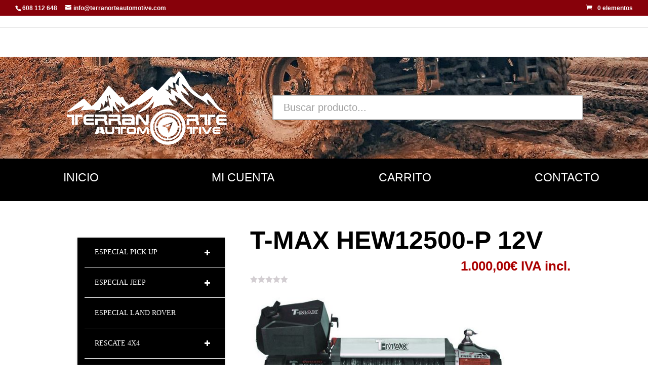

--- FILE ---
content_type: text/html; charset=UTF-8
request_url: https://terranorteautomotive.com/producto/t-max-hew12500-p-12v/
body_size: 49753
content:
<!DOCTYPE html><html lang="es"><head><script data-no-optimize="1">var litespeed_docref=sessionStorage.getItem("litespeed_docref");litespeed_docref&&(Object.defineProperty(document,"referrer",{get:function(){return litespeed_docref}}),sessionStorage.removeItem("litespeed_docref"));</script> <meta charset="UTF-8" /><meta http-equiv="X-UA-Compatible" content="IE=edge"><link rel="pingback" href="https://terranorteautomotive.com/xmlrpc.php" /> <script type="litespeed/javascript">document.documentElement.className='js'</script> <title>T-MAX HEW12500-P 12V | Terranorte Automotive</title><meta name='robots' content='max-image-preview:large' /><link rel='dns-prefetch' href='//fonts.googleapis.com' /><link rel="alternate" type="application/rss+xml" title="Terranorte Automotive &raquo; Feed" href="https://terranorteautomotive.com/feed/" /><link rel="alternate" type="application/rss+xml" title="Terranorte Automotive &raquo; Feed de los comentarios" href="https://terranorteautomotive.com/comments/feed/" /><link rel="alternate" type="application/rss+xml" title="Terranorte Automotive &raquo; Comentario T-MAX HEW12500-P 12V del feed" href="https://terranorteautomotive.com/producto/t-max-hew12500-p-12v/feed/" /><meta content="Divi v.4.27.4" name="generator"/><link data-optimized="2" rel="stylesheet" href="https://terranorteautomotive.com/wp-content/litespeed/css/8443e0b159ac1f2401dbd3a4b6546063.css?ver=e75d6" /><style id='wp-block-library-theme-inline-css' type='text/css'>.wp-block-audio :where(figcaption){color:#555;font-size:13px;text-align:center}.is-dark-theme .wp-block-audio :where(figcaption){color:#ffffffa6}.wp-block-audio{margin:0 0 1em}.wp-block-code{border:1px solid #ccc;border-radius:4px;font-family:Menlo,Consolas,monaco,monospace;padding:.8em 1em}.wp-block-embed :where(figcaption){color:#555;font-size:13px;text-align:center}.is-dark-theme .wp-block-embed :where(figcaption){color:#ffffffa6}.wp-block-embed{margin:0 0 1em}.blocks-gallery-caption{color:#555;font-size:13px;text-align:center}.is-dark-theme .blocks-gallery-caption{color:#ffffffa6}:root :where(.wp-block-image figcaption){color:#555;font-size:13px;text-align:center}.is-dark-theme :root :where(.wp-block-image figcaption){color:#ffffffa6}.wp-block-image{margin:0 0 1em}.wp-block-pullquote{border-bottom:4px solid;border-top:4px solid;color:currentColor;margin-bottom:1.75em}.wp-block-pullquote cite,.wp-block-pullquote footer,.wp-block-pullquote__citation{color:currentColor;font-size:.8125em;font-style:normal;text-transform:uppercase}.wp-block-quote{border-left:.25em solid;margin:0 0 1.75em;padding-left:1em}.wp-block-quote cite,.wp-block-quote footer{color:currentColor;font-size:.8125em;font-style:normal;position:relative}.wp-block-quote:where(.has-text-align-right){border-left:none;border-right:.25em solid;padding-left:0;padding-right:1em}.wp-block-quote:where(.has-text-align-center){border:none;padding-left:0}.wp-block-quote.is-large,.wp-block-quote.is-style-large,.wp-block-quote:where(.is-style-plain){border:none}.wp-block-search .wp-block-search__label{font-weight:700}.wp-block-search__button{border:1px solid #ccc;padding:.375em .625em}:where(.wp-block-group.has-background){padding:1.25em 2.375em}.wp-block-separator.has-css-opacity{opacity:.4}.wp-block-separator{border:none;border-bottom:2px solid;margin-left:auto;margin-right:auto}.wp-block-separator.has-alpha-channel-opacity{opacity:1}.wp-block-separator:not(.is-style-wide):not(.is-style-dots){width:100px}.wp-block-separator.has-background:not(.is-style-dots){border-bottom:none;height:1px}.wp-block-separator.has-background:not(.is-style-wide):not(.is-style-dots){height:2px}.wp-block-table{margin:0 0 1em}.wp-block-table td,.wp-block-table th{word-break:normal}.wp-block-table :where(figcaption){color:#555;font-size:13px;text-align:center}.is-dark-theme .wp-block-table :where(figcaption){color:#ffffffa6}.wp-block-video :where(figcaption){color:#555;font-size:13px;text-align:center}.is-dark-theme .wp-block-video :where(figcaption){color:#ffffffa6}.wp-block-video{margin:0 0 1em}:root :where(.wp-block-template-part.has-background){margin-bottom:0;margin-top:0;padding:1.25em 2.375em}</style><style id='global-styles-inline-css' type='text/css'>:root{--wp--preset--aspect-ratio--square: 1;--wp--preset--aspect-ratio--4-3: 4/3;--wp--preset--aspect-ratio--3-4: 3/4;--wp--preset--aspect-ratio--3-2: 3/2;--wp--preset--aspect-ratio--2-3: 2/3;--wp--preset--aspect-ratio--16-9: 16/9;--wp--preset--aspect-ratio--9-16: 9/16;--wp--preset--color--black: #000000;--wp--preset--color--cyan-bluish-gray: #abb8c3;--wp--preset--color--white: #ffffff;--wp--preset--color--pale-pink: #f78da7;--wp--preset--color--vivid-red: #cf2e2e;--wp--preset--color--luminous-vivid-orange: #ff6900;--wp--preset--color--luminous-vivid-amber: #fcb900;--wp--preset--color--light-green-cyan: #7bdcb5;--wp--preset--color--vivid-green-cyan: #00d084;--wp--preset--color--pale-cyan-blue: #8ed1fc;--wp--preset--color--vivid-cyan-blue: #0693e3;--wp--preset--color--vivid-purple: #9b51e0;--wp--preset--gradient--vivid-cyan-blue-to-vivid-purple: linear-gradient(135deg,rgba(6,147,227,1) 0%,rgb(155,81,224) 100%);--wp--preset--gradient--light-green-cyan-to-vivid-green-cyan: linear-gradient(135deg,rgb(122,220,180) 0%,rgb(0,208,130) 100%);--wp--preset--gradient--luminous-vivid-amber-to-luminous-vivid-orange: linear-gradient(135deg,rgba(252,185,0,1) 0%,rgba(255,105,0,1) 100%);--wp--preset--gradient--luminous-vivid-orange-to-vivid-red: linear-gradient(135deg,rgba(255,105,0,1) 0%,rgb(207,46,46) 100%);--wp--preset--gradient--very-light-gray-to-cyan-bluish-gray: linear-gradient(135deg,rgb(238,238,238) 0%,rgb(169,184,195) 100%);--wp--preset--gradient--cool-to-warm-spectrum: linear-gradient(135deg,rgb(74,234,220) 0%,rgb(151,120,209) 20%,rgb(207,42,186) 40%,rgb(238,44,130) 60%,rgb(251,105,98) 80%,rgb(254,248,76) 100%);--wp--preset--gradient--blush-light-purple: linear-gradient(135deg,rgb(255,206,236) 0%,rgb(152,150,240) 100%);--wp--preset--gradient--blush-bordeaux: linear-gradient(135deg,rgb(254,205,165) 0%,rgb(254,45,45) 50%,rgb(107,0,62) 100%);--wp--preset--gradient--luminous-dusk: linear-gradient(135deg,rgb(255,203,112) 0%,rgb(199,81,192) 50%,rgb(65,88,208) 100%);--wp--preset--gradient--pale-ocean: linear-gradient(135deg,rgb(255,245,203) 0%,rgb(182,227,212) 50%,rgb(51,167,181) 100%);--wp--preset--gradient--electric-grass: linear-gradient(135deg,rgb(202,248,128) 0%,rgb(113,206,126) 100%);--wp--preset--gradient--midnight: linear-gradient(135deg,rgb(2,3,129) 0%,rgb(40,116,252) 100%);--wp--preset--font-size--small: 13px;--wp--preset--font-size--medium: 20px;--wp--preset--font-size--large: 36px;--wp--preset--font-size--x-large: 42px;--wp--preset--spacing--20: 0.44rem;--wp--preset--spacing--30: 0.67rem;--wp--preset--spacing--40: 1rem;--wp--preset--spacing--50: 1.5rem;--wp--preset--spacing--60: 2.25rem;--wp--preset--spacing--70: 3.38rem;--wp--preset--spacing--80: 5.06rem;--wp--preset--shadow--natural: 6px 6px 9px rgba(0, 0, 0, 0.2);--wp--preset--shadow--deep: 12px 12px 50px rgba(0, 0, 0, 0.4);--wp--preset--shadow--sharp: 6px 6px 0px rgba(0, 0, 0, 0.2);--wp--preset--shadow--outlined: 6px 6px 0px -3px rgba(255, 255, 255, 1), 6px 6px rgba(0, 0, 0, 1);--wp--preset--shadow--crisp: 6px 6px 0px rgba(0, 0, 0, 1);}:root { --wp--style--global--content-size: 823px;--wp--style--global--wide-size: 1080px; }:where(body) { margin: 0; }.wp-site-blocks > .alignleft { float: left; margin-right: 2em; }.wp-site-blocks > .alignright { float: right; margin-left: 2em; }.wp-site-blocks > .aligncenter { justify-content: center; margin-left: auto; margin-right: auto; }:where(.is-layout-flex){gap: 0.5em;}:where(.is-layout-grid){gap: 0.5em;}.is-layout-flow > .alignleft{float: left;margin-inline-start: 0;margin-inline-end: 2em;}.is-layout-flow > .alignright{float: right;margin-inline-start: 2em;margin-inline-end: 0;}.is-layout-flow > .aligncenter{margin-left: auto !important;margin-right: auto !important;}.is-layout-constrained > .alignleft{float: left;margin-inline-start: 0;margin-inline-end: 2em;}.is-layout-constrained > .alignright{float: right;margin-inline-start: 2em;margin-inline-end: 0;}.is-layout-constrained > .aligncenter{margin-left: auto !important;margin-right: auto !important;}.is-layout-constrained > :where(:not(.alignleft):not(.alignright):not(.alignfull)){max-width: var(--wp--style--global--content-size);margin-left: auto !important;margin-right: auto !important;}.is-layout-constrained > .alignwide{max-width: var(--wp--style--global--wide-size);}body .is-layout-flex{display: flex;}.is-layout-flex{flex-wrap: wrap;align-items: center;}.is-layout-flex > :is(*, div){margin: 0;}body .is-layout-grid{display: grid;}.is-layout-grid > :is(*, div){margin: 0;}body{padding-top: 0px;padding-right: 0px;padding-bottom: 0px;padding-left: 0px;}:root :where(.wp-element-button, .wp-block-button__link){background-color: #32373c;border-width: 0;color: #fff;font-family: inherit;font-size: inherit;line-height: inherit;padding: calc(0.667em + 2px) calc(1.333em + 2px);text-decoration: none;}.has-black-color{color: var(--wp--preset--color--black) !important;}.has-cyan-bluish-gray-color{color: var(--wp--preset--color--cyan-bluish-gray) !important;}.has-white-color{color: var(--wp--preset--color--white) !important;}.has-pale-pink-color{color: var(--wp--preset--color--pale-pink) !important;}.has-vivid-red-color{color: var(--wp--preset--color--vivid-red) !important;}.has-luminous-vivid-orange-color{color: var(--wp--preset--color--luminous-vivid-orange) !important;}.has-luminous-vivid-amber-color{color: var(--wp--preset--color--luminous-vivid-amber) !important;}.has-light-green-cyan-color{color: var(--wp--preset--color--light-green-cyan) !important;}.has-vivid-green-cyan-color{color: var(--wp--preset--color--vivid-green-cyan) !important;}.has-pale-cyan-blue-color{color: var(--wp--preset--color--pale-cyan-blue) !important;}.has-vivid-cyan-blue-color{color: var(--wp--preset--color--vivid-cyan-blue) !important;}.has-vivid-purple-color{color: var(--wp--preset--color--vivid-purple) !important;}.has-black-background-color{background-color: var(--wp--preset--color--black) !important;}.has-cyan-bluish-gray-background-color{background-color: var(--wp--preset--color--cyan-bluish-gray) !important;}.has-white-background-color{background-color: var(--wp--preset--color--white) !important;}.has-pale-pink-background-color{background-color: var(--wp--preset--color--pale-pink) !important;}.has-vivid-red-background-color{background-color: var(--wp--preset--color--vivid-red) !important;}.has-luminous-vivid-orange-background-color{background-color: var(--wp--preset--color--luminous-vivid-orange) !important;}.has-luminous-vivid-amber-background-color{background-color: var(--wp--preset--color--luminous-vivid-amber) !important;}.has-light-green-cyan-background-color{background-color: var(--wp--preset--color--light-green-cyan) !important;}.has-vivid-green-cyan-background-color{background-color: var(--wp--preset--color--vivid-green-cyan) !important;}.has-pale-cyan-blue-background-color{background-color: var(--wp--preset--color--pale-cyan-blue) !important;}.has-vivid-cyan-blue-background-color{background-color: var(--wp--preset--color--vivid-cyan-blue) !important;}.has-vivid-purple-background-color{background-color: var(--wp--preset--color--vivid-purple) !important;}.has-black-border-color{border-color: var(--wp--preset--color--black) !important;}.has-cyan-bluish-gray-border-color{border-color: var(--wp--preset--color--cyan-bluish-gray) !important;}.has-white-border-color{border-color: var(--wp--preset--color--white) !important;}.has-pale-pink-border-color{border-color: var(--wp--preset--color--pale-pink) !important;}.has-vivid-red-border-color{border-color: var(--wp--preset--color--vivid-red) !important;}.has-luminous-vivid-orange-border-color{border-color: var(--wp--preset--color--luminous-vivid-orange) !important;}.has-luminous-vivid-amber-border-color{border-color: var(--wp--preset--color--luminous-vivid-amber) !important;}.has-light-green-cyan-border-color{border-color: var(--wp--preset--color--light-green-cyan) !important;}.has-vivid-green-cyan-border-color{border-color: var(--wp--preset--color--vivid-green-cyan) !important;}.has-pale-cyan-blue-border-color{border-color: var(--wp--preset--color--pale-cyan-blue) !important;}.has-vivid-cyan-blue-border-color{border-color: var(--wp--preset--color--vivid-cyan-blue) !important;}.has-vivid-purple-border-color{border-color: var(--wp--preset--color--vivid-purple) !important;}.has-vivid-cyan-blue-to-vivid-purple-gradient-background{background: var(--wp--preset--gradient--vivid-cyan-blue-to-vivid-purple) !important;}.has-light-green-cyan-to-vivid-green-cyan-gradient-background{background: var(--wp--preset--gradient--light-green-cyan-to-vivid-green-cyan) !important;}.has-luminous-vivid-amber-to-luminous-vivid-orange-gradient-background{background: var(--wp--preset--gradient--luminous-vivid-amber-to-luminous-vivid-orange) !important;}.has-luminous-vivid-orange-to-vivid-red-gradient-background{background: var(--wp--preset--gradient--luminous-vivid-orange-to-vivid-red) !important;}.has-very-light-gray-to-cyan-bluish-gray-gradient-background{background: var(--wp--preset--gradient--very-light-gray-to-cyan-bluish-gray) !important;}.has-cool-to-warm-spectrum-gradient-background{background: var(--wp--preset--gradient--cool-to-warm-spectrum) !important;}.has-blush-light-purple-gradient-background{background: var(--wp--preset--gradient--blush-light-purple) !important;}.has-blush-bordeaux-gradient-background{background: var(--wp--preset--gradient--blush-bordeaux) !important;}.has-luminous-dusk-gradient-background{background: var(--wp--preset--gradient--luminous-dusk) !important;}.has-pale-ocean-gradient-background{background: var(--wp--preset--gradient--pale-ocean) !important;}.has-electric-grass-gradient-background{background: var(--wp--preset--gradient--electric-grass) !important;}.has-midnight-gradient-background{background: var(--wp--preset--gradient--midnight) !important;}.has-small-font-size{font-size: var(--wp--preset--font-size--small) !important;}.has-medium-font-size{font-size: var(--wp--preset--font-size--medium) !important;}.has-large-font-size{font-size: var(--wp--preset--font-size--large) !important;}.has-x-large-font-size{font-size: var(--wp--preset--font-size--x-large) !important;}
:where(.wp-block-post-template.is-layout-flex){gap: 1.25em;}:where(.wp-block-post-template.is-layout-grid){gap: 1.25em;}
:where(.wp-block-columns.is-layout-flex){gap: 2em;}:where(.wp-block-columns.is-layout-grid){gap: 2em;}
:root :where(.wp-block-pullquote){font-size: 1.5em;line-height: 1.6;}</style><style id='woocommerce-inline-inline-css' type='text/css'>.woocommerce form .form-row .required { visibility: visible; }</style><style id='wpb-wcs-main-inline-css' type='text/css'>.wpb-woo-cat-items .wpb-woo-cat-item a.btn:hover,
			.wpb-woo-cat-items.owl-theme .owl-nav [class*=owl-]:hover,
			.wpb-woo-cat-items.owl-theme .owl-dots .owl-dot.active span, .wpb-woo-cat-items.owl-theme .owl-dots .owl-dot:hover span {
				background: #39a1f4;
			}
			.wpb-woo-cat-items.wpb-wcs-content-type-plain_text .wpb-woo-cat-item a:hover,
			.wpb-woo-cat-items .wpb-woo-cat-item a:hover {
				color: #39a1f4;
			}

			.wpb-woo-cat-items .wpb-woo-cat-item a.btn,
			.wpb-woo-cat-items.owl-theme .owl-nav [class*=owl-] {
				background: #2196F3;
			}

			.wpb-woo-cat-items .wpb-woo-cat-item {
				background: #ededed;
			}</style><style id='ywctm-frontend-inline-css' type='text/css'>form.cart button.single_add_to_cart_button, .ppc-button-wrapper, .wc-ppcp-paylater-msg__container, form.cart .quantity, .widget.woocommerce.widget_shopping_cart{display: none !important}</style><style id='divi-style-inline-inline-css' type='text/css'>/*!
Theme Name: Divi
Theme URI: http://www.elegantthemes.com/gallery/divi/
Version: 4.27.4
Description: Smart. Flexible. Beautiful. Divi is the most powerful theme in our collection.
Author: Elegant Themes
Author URI: http://www.elegantthemes.com
License: GNU General Public License v2
License URI: http://www.gnu.org/licenses/gpl-2.0.html
*/

a,abbr,acronym,address,applet,b,big,blockquote,body,center,cite,code,dd,del,dfn,div,dl,dt,em,fieldset,font,form,h1,h2,h3,h4,h5,h6,html,i,iframe,img,ins,kbd,label,legend,li,object,ol,p,pre,q,s,samp,small,span,strike,strong,sub,sup,tt,u,ul,var{margin:0;padding:0;border:0;outline:0;font-size:100%;-ms-text-size-adjust:100%;-webkit-text-size-adjust:100%;vertical-align:baseline;background:transparent}body{line-height:1}ol,ul{list-style:none}blockquote,q{quotes:none}blockquote:after,blockquote:before,q:after,q:before{content:"";content:none}blockquote{margin:20px 0 30px;border-left:5px solid;padding-left:20px}:focus{outline:0}del{text-decoration:line-through}pre{overflow:auto;padding:10px}figure{margin:0}table{border-collapse:collapse;border-spacing:0}article,aside,footer,header,hgroup,nav,section{display:block}body{font-family:Open Sans,Arial,sans-serif;font-size:14px;color:#666;background-color:#fff;line-height:1.7em;font-weight:500;-webkit-font-smoothing:antialiased;-moz-osx-font-smoothing:grayscale}body.page-template-page-template-blank-php #page-container{padding-top:0!important}body.et_cover_background{background-size:cover!important;background-position:top!important;background-repeat:no-repeat!important;background-attachment:fixed}a{color:#2ea3f2}a,a:hover{text-decoration:none}p{padding-bottom:1em}p:not(.has-background):last-of-type{padding-bottom:0}p.et_normal_padding{padding-bottom:1em}strong{font-weight:700}cite,em,i{font-style:italic}code,pre{font-family:Courier New,monospace;margin-bottom:10px}ins{text-decoration:none}sub,sup{height:0;line-height:1;position:relative;vertical-align:baseline}sup{bottom:.8em}sub{top:.3em}dl{margin:0 0 1.5em}dl dt{font-weight:700}dd{margin-left:1.5em}blockquote p{padding-bottom:0}embed,iframe,object,video{max-width:100%}h1,h2,h3,h4,h5,h6{color:#333;padding-bottom:10px;line-height:1em;font-weight:500}h1 a,h2 a,h3 a,h4 a,h5 a,h6 a{color:inherit}h1{font-size:30px}h2{font-size:26px}h3{font-size:22px}h4{font-size:18px}h5{font-size:16px}h6{font-size:14px}input{-webkit-appearance:none}input[type=checkbox]{-webkit-appearance:checkbox}input[type=radio]{-webkit-appearance:radio}input.text,input.title,input[type=email],input[type=password],input[type=tel],input[type=text],select,textarea{background-color:#fff;border:1px solid #bbb;padding:2px;color:#4e4e4e}input.text:focus,input.title:focus,input[type=text]:focus,select:focus,textarea:focus{border-color:#2d3940;color:#3e3e3e}input.text,input.title,input[type=text],select,textarea{margin:0}textarea{padding:4px}button,input,select,textarea{font-family:inherit}img{max-width:100%;height:auto}.clear{clear:both}br.clear{margin:0;padding:0}.pagination{clear:both}#et_search_icon:hover,.et-social-icon a:hover,.et_password_protected_form .et_submit_button,.form-submit .et_pb_buttontton.alt.disabled,.nav-single a,.posted_in a{color:#2ea3f2}.et-search-form,blockquote{border-color:#2ea3f2}#main-content{background-color:#fff}.container{width:80%;max-width:1080px;margin:auto;position:relative}body:not(.et-tb) #main-content .container,body:not(.et-tb-has-header) #main-content .container{padding-top:58px}.et_full_width_page #main-content .container:before{display:none}.main_title{margin-bottom:20px}.et_password_protected_form .et_submit_button:hover,.form-submit .et_pb_button:hover{background:rgba(0,0,0,.05)}.et_button_icon_visible .et_pb_button{padding-right:2em;padding-left:.7em}.et_button_icon_visible .et_pb_button:after{opacity:1;margin-left:0}.et_button_left .et_pb_button:hover:after{left:.15em}.et_button_left .et_pb_button:after{margin-left:0;left:1em}.et_button_icon_visible.et_button_left .et_pb_button,.et_button_left .et_pb_button:hover,.et_button_left .et_pb_module .et_pb_button:hover{padding-left:2em;padding-right:.7em}.et_button_icon_visible.et_button_left .et_pb_button:after,.et_button_left .et_pb_button:hover:after{left:.15em}.et_password_protected_form .et_submit_button:hover,.form-submit .et_pb_button:hover{padding:.3em 1em}.et_button_no_icon .et_pb_button:after{display:none}.et_button_no_icon.et_button_icon_visible.et_button_left .et_pb_button,.et_button_no_icon.et_button_left .et_pb_button:hover,.et_button_no_icon .et_pb_button,.et_button_no_icon .et_pb_button:hover{padding:.3em 1em!important}.et_button_custom_icon .et_pb_button:after{line-height:1.7em}.et_button_custom_icon.et_button_icon_visible .et_pb_button:after,.et_button_custom_icon .et_pb_button:hover:after{margin-left:.3em}#left-area .post_format-post-format-gallery .wp-block-gallery:first-of-type{padding:0;margin-bottom:-16px}.entry-content table:not(.variations){border:1px solid #eee;margin:0 0 15px;text-align:left;width:100%}.entry-content thead th,.entry-content tr th{color:#555;font-weight:700;padding:9px 24px}.entry-content tr td{border-top:1px solid #eee;padding:6px 24px}#left-area ul,.entry-content ul,.et-l--body ul,.et-l--footer ul,.et-l--header ul{list-style-type:disc;padding:0 0 23px 1em;line-height:26px}#left-area ol,.entry-content ol,.et-l--body ol,.et-l--footer ol,.et-l--header ol{list-style-type:decimal;list-style-position:inside;padding:0 0 23px;line-height:26px}#left-area ul li ul,.entry-content ul li ol{padding:2px 0 2px 20px}#left-area ol li ul,.entry-content ol li ol,.et-l--body ol li ol,.et-l--footer ol li ol,.et-l--header ol li ol{padding:2px 0 2px 35px}#left-area ul.wp-block-gallery{display:-webkit-box;display:-ms-flexbox;display:flex;-ms-flex-wrap:wrap;flex-wrap:wrap;list-style-type:none;padding:0}#left-area ul.products{padding:0!important;line-height:1.7!important;list-style:none!important}.gallery-item a{display:block}.gallery-caption,.gallery-item a{width:90%}#wpadminbar{z-index:100001}#left-area .post-meta{font-size:14px;padding-bottom:15px}#left-area .post-meta a{text-decoration:none;color:#666}#left-area .et_featured_image{padding-bottom:7px}.single .post{padding-bottom:25px}body.single .et_audio_content{margin-bottom:-6px}.nav-single a{text-decoration:none;color:#2ea3f2;font-size:14px;font-weight:400}.nav-previous{float:left}.nav-next{float:right}.et_password_protected_form p input{background-color:#eee;border:none!important;width:100%!important;border-radius:0!important;font-size:14px;color:#999!important;padding:16px!important;-webkit-box-sizing:border-box;box-sizing:border-box}.et_password_protected_form label{display:none}.et_password_protected_form .et_submit_button{font-family:inherit;display:block;float:right;margin:8px auto 0;cursor:pointer}.post-password-required p.nocomments.container{max-width:100%}.post-password-required p.nocomments.container:before{display:none}.aligncenter,div.post .new-post .aligncenter{display:block;margin-left:auto;margin-right:auto}.wp-caption{border:1px solid #ddd;text-align:center;background-color:#f3f3f3;margin-bottom:10px;max-width:96%;padding:8px}.wp-caption.alignleft{margin:0 30px 20px 0}.wp-caption.alignright{margin:0 0 20px 30px}.wp-caption img{margin:0;padding:0;border:0}.wp-caption p.wp-caption-text{font-size:12px;padding:0 4px 5px;margin:0}.alignright{float:right}.alignleft{float:left}img.alignleft{display:inline;float:left;margin-right:15px}img.alignright{display:inline;float:right;margin-left:15px}.page.et_pb_pagebuilder_layout #main-content{background-color:transparent}body #main-content .et_builder_inner_content>h1,body #main-content .et_builder_inner_content>h2,body #main-content .et_builder_inner_content>h3,body #main-content .et_builder_inner_content>h4,body #main-content .et_builder_inner_content>h5,body #main-content .et_builder_inner_content>h6{line-height:1.4em}body #main-content .et_builder_inner_content>p{line-height:1.7em}.wp-block-pullquote{margin:20px 0 30px}.wp-block-pullquote.has-background blockquote{border-left:none}.wp-block-group.has-background{padding:1.5em 1.5em .5em}@media (min-width:981px){#left-area{width:79.125%;padding-bottom:23px}#main-content .container:before{content:"";position:absolute;top:0;height:100%;width:1px;background-color:#e2e2e2}.et_full_width_page #left-area,.et_no_sidebar #left-area{float:none;width:100%!important}.et_full_width_page #left-area{padding-bottom:0}.et_no_sidebar #main-content .container:before{display:none}}@media (max-width:980px){#page-container{padding-top:80px}.et-tb #page-container,.et-tb-has-header #page-container{padding-top:0!important}#left-area,#sidebar{width:100%!important}#main-content .container:before{display:none!important}.et_full_width_page .et_gallery_item:nth-child(4n+1){clear:none}}@media print{#page-container{padding-top:0!important}}#wp-admin-bar-et-use-visual-builder a:before{font-family:ETmodules!important;content:"\e625";font-size:30px!important;width:28px;margin-top:-3px;color:#974df3!important}#wp-admin-bar-et-use-visual-builder:hover a:before{color:#fff!important}#wp-admin-bar-et-use-visual-builder:hover a,#wp-admin-bar-et-use-visual-builder a:hover{transition:background-color .5s ease;-webkit-transition:background-color .5s ease;-moz-transition:background-color .5s ease;background-color:#7e3bd0!important;color:#fff!important}* html .clearfix,:first-child+html .clearfix{zoom:1}.iphone .et_pb_section_video_bg video::-webkit-media-controls-start-playback-button{display:none!important;-webkit-appearance:none}.et_mobile_device .et_pb_section_parallax .et_pb_parallax_css{background-attachment:scroll}.et-social-facebook a.icon:before{content:"\e093"}.et-social-twitter a.icon:before{content:"\e094"}.et-social-google-plus a.icon:before{content:"\e096"}.et-social-instagram a.icon:before{content:"\e09a"}.et-social-rss a.icon:before{content:"\e09e"}.ai1ec-single-event:after{content:" ";display:table;clear:both}.evcal_event_details .evcal_evdata_cell .eventon_details_shading_bot.eventon_details_shading_bot{z-index:3}.wp-block-divi-layout{margin-bottom:1em}*{-webkit-box-sizing:border-box;box-sizing:border-box}#et-info-email:before,#et-info-phone:before,#et_search_icon:before,.comment-reply-link:after,.et-cart-info span:before,.et-pb-arrow-next:before,.et-pb-arrow-prev:before,.et-social-icon a:before,.et_audio_container .mejs-playpause-button button:before,.et_audio_container .mejs-volume-button button:before,.et_overlay:before,.et_password_protected_form .et_submit_button:after,.et_pb_button:after,.et_pb_contact_reset:after,.et_pb_contact_submit:after,.et_pb_font_icon:before,.et_pb_newsletter_button:after,.et_pb_pricing_table_button:after,.et_pb_promo_button:after,.et_pb_testimonial:before,.et_pb_toggle_title:before,.form-submit .et_pb_button:after,.mobile_menu_bar:before,a.et_pb_more_button:after{font-family:ETmodules!important;speak:none;font-style:normal;font-weight:400;-webkit-font-feature-settings:normal;font-feature-settings:normal;font-variant:normal;text-transform:none;line-height:1;-webkit-font-smoothing:antialiased;-moz-osx-font-smoothing:grayscale;text-shadow:0 0;direction:ltr}.et-pb-icon,.et_pb_custom_button_icon.et_pb_button:after,.et_pb_login .et_pb_custom_button_icon.et_pb_button:after,.et_pb_woo_custom_button_icon .button.et_pb_custom_button_icon.et_pb_button:after,.et_pb_woo_custom_button_icon .button.et_pb_custom_button_icon.et_pb_button:hover:after{content:attr(data-icon)}.et-pb-icon{font-family:ETmodules;speak:none;font-weight:400;-webkit-font-feature-settings:normal;font-feature-settings:normal;font-variant:normal;text-transform:none;line-height:1;-webkit-font-smoothing:antialiased;font-size:96px;font-style:normal;display:inline-block;-webkit-box-sizing:border-box;box-sizing:border-box;direction:ltr}#et-ajax-saving{display:none;-webkit-transition:background .3s,-webkit-box-shadow .3s;transition:background .3s,-webkit-box-shadow .3s;transition:background .3s,box-shadow .3s;transition:background .3s,box-shadow .3s,-webkit-box-shadow .3s;-webkit-box-shadow:rgba(0,139,219,.247059) 0 0 60px;box-shadow:0 0 60px rgba(0,139,219,.247059);position:fixed;top:50%;left:50%;width:50px;height:50px;background:#fff;border-radius:50px;margin:-25px 0 0 -25px;z-index:999999;text-align:center}#et-ajax-saving img{margin:9px}.et-safe-mode-indicator,.et-safe-mode-indicator:focus,.et-safe-mode-indicator:hover{-webkit-box-shadow:0 5px 10px rgba(41,196,169,.15);box-shadow:0 5px 10px rgba(41,196,169,.15);background:#29c4a9;color:#fff;font-size:14px;font-weight:600;padding:12px;line-height:16px;border-radius:3px;position:fixed;bottom:30px;right:30px;z-index:999999;text-decoration:none;font-family:Open Sans,sans-serif;-webkit-font-smoothing:antialiased;-moz-osx-font-smoothing:grayscale}.et_pb_button{font-size:20px;font-weight:500;padding:.3em 1em;line-height:1.7em!important;background-color:transparent;background-size:cover;background-position:50%;background-repeat:no-repeat;border:2px solid;border-radius:3px;-webkit-transition-duration:.2s;transition-duration:.2s;-webkit-transition-property:all!important;transition-property:all!important}.et_pb_button,.et_pb_button_inner{position:relative}.et_pb_button:hover,.et_pb_module .et_pb_button:hover{border:2px solid transparent;padding:.3em 2em .3em .7em}.et_pb_button:hover{background-color:hsla(0,0%,100%,.2)}.et_pb_bg_layout_light.et_pb_button:hover,.et_pb_bg_layout_light .et_pb_button:hover{background-color:rgba(0,0,0,.05)}.et_pb_button:after,.et_pb_button:before{font-size:32px;line-height:1em;content:"\35";opacity:0;position:absolute;margin-left:-1em;-webkit-transition:all .2s;transition:all .2s;text-transform:none;-webkit-font-feature-settings:"kern" off;font-feature-settings:"kern" off;font-variant:none;font-style:normal;font-weight:400;text-shadow:none}.et_pb_button.et_hover_enabled:hover:after,.et_pb_button.et_pb_hovered:hover:after{-webkit-transition:none!important;transition:none!important}.et_pb_button:before{display:none}.et_pb_button:hover:after{opacity:1;margin-left:0}.et_pb_column_1_3 h1,.et_pb_column_1_4 h1,.et_pb_column_1_5 h1,.et_pb_column_1_6 h1,.et_pb_column_2_5 h1{font-size:26px}.et_pb_column_1_3 h2,.et_pb_column_1_4 h2,.et_pb_column_1_5 h2,.et_pb_column_1_6 h2,.et_pb_column_2_5 h2{font-size:23px}.et_pb_column_1_3 h3,.et_pb_column_1_4 h3,.et_pb_column_1_5 h3,.et_pb_column_1_6 h3,.et_pb_column_2_5 h3{font-size:20px}.et_pb_column_1_3 h4,.et_pb_column_1_4 h4,.et_pb_column_1_5 h4,.et_pb_column_1_6 h4,.et_pb_column_2_5 h4{font-size:18px}.et_pb_column_1_3 h5,.et_pb_column_1_4 h5,.et_pb_column_1_5 h5,.et_pb_column_1_6 h5,.et_pb_column_2_5 h5{font-size:16px}.et_pb_column_1_3 h6,.et_pb_column_1_4 h6,.et_pb_column_1_5 h6,.et_pb_column_1_6 h6,.et_pb_column_2_5 h6{font-size:15px}.et_pb_bg_layout_dark,.et_pb_bg_layout_dark h1,.et_pb_bg_layout_dark h2,.et_pb_bg_layout_dark h3,.et_pb_bg_layout_dark h4,.et_pb_bg_layout_dark h5,.et_pb_bg_layout_dark h6{color:#fff!important}.et_pb_module.et_pb_text_align_left{text-align:left}.et_pb_module.et_pb_text_align_center{text-align:center}.et_pb_module.et_pb_text_align_right{text-align:right}.et_pb_module.et_pb_text_align_justified{text-align:justify}.clearfix:after{visibility:hidden;display:block;font-size:0;content:" ";clear:both;height:0}.et_pb_bg_layout_light .et_pb_more_button{color:#2ea3f2}.et_builder_inner_content{position:relative;z-index:1}header .et_builder_inner_content{z-index:2}.et_pb_css_mix_blend_mode_passthrough{mix-blend-mode:unset!important}.et_pb_image_container{margin:-20px -20px 29px}.et_pb_module_inner{position:relative}.et_hover_enabled_preview{z-index:2}.et_hover_enabled:hover{position:relative;z-index:2}.et_pb_all_tabs,.et_pb_module,.et_pb_posts_nav a,.et_pb_tab,.et_pb_with_background{position:relative;background-size:cover;background-position:50%;background-repeat:no-repeat}.et_pb_background_mask,.et_pb_background_pattern{bottom:0;left:0;position:absolute;right:0;top:0}.et_pb_background_mask{background-size:calc(100% + 2px) calc(100% + 2px);background-repeat:no-repeat;background-position:50%;overflow:hidden}.et_pb_background_pattern{background-position:0 0;background-repeat:repeat}.et_pb_with_border{position:relative;border:0 solid #333}.post-password-required .et_pb_row{padding:0;width:100%}.post-password-required .et_password_protected_form{min-height:0}body.et_pb_pagebuilder_layout.et_pb_show_title .post-password-required .et_password_protected_form h1,body:not(.et_pb_pagebuilder_layout) .post-password-required .et_password_protected_form h1{display:none}.et_pb_no_bg{padding:0!important}.et_overlay.et_pb_inline_icon:before,.et_pb_inline_icon:before{content:attr(data-icon)}.et_pb_more_button{color:inherit;text-shadow:none;text-decoration:none;display:inline-block;margin-top:20px}.et_parallax_bg_wrap{overflow:hidden;position:absolute;top:0;right:0;bottom:0;left:0}.et_parallax_bg{background-repeat:no-repeat;background-position:top;background-size:cover;position:absolute;bottom:0;left:0;width:100%;height:100%;display:block}.et_parallax_bg.et_parallax_bg__hover,.et_parallax_bg.et_parallax_bg_phone,.et_parallax_bg.et_parallax_bg_tablet,.et_parallax_gradient.et_parallax_gradient__hover,.et_parallax_gradient.et_parallax_gradient_phone,.et_parallax_gradient.et_parallax_gradient_tablet,.et_pb_section_parallax_hover:hover .et_parallax_bg:not(.et_parallax_bg__hover),.et_pb_section_parallax_hover:hover .et_parallax_gradient:not(.et_parallax_gradient__hover){display:none}.et_pb_section_parallax_hover:hover .et_parallax_bg.et_parallax_bg__hover,.et_pb_section_parallax_hover:hover .et_parallax_gradient.et_parallax_gradient__hover{display:block}.et_parallax_gradient{bottom:0;display:block;left:0;position:absolute;right:0;top:0}.et_pb_module.et_pb_section_parallax,.et_pb_posts_nav a.et_pb_section_parallax,.et_pb_tab.et_pb_section_parallax{position:relative}.et_pb_section_parallax .et_pb_parallax_css,.et_pb_slides .et_parallax_bg.et_pb_parallax_css{background-attachment:fixed}body.et-bfb .et_pb_section_parallax .et_pb_parallax_css,body.et-bfb .et_pb_slides .et_parallax_bg.et_pb_parallax_css{background-attachment:scroll;bottom:auto}.et_pb_section_parallax.et_pb_column .et_pb_module,.et_pb_section_parallax.et_pb_row .et_pb_column,.et_pb_section_parallax.et_pb_row .et_pb_module{z-index:9;position:relative}.et_pb_more_button:hover:after{opacity:1;margin-left:0}.et_pb_preload .et_pb_section_video_bg,.et_pb_preload>div{visibility:hidden}.et_pb_preload,.et_pb_section.et_pb_section_video.et_pb_preload{position:relative;background:#464646!important}.et_pb_preload:before{content:"";position:absolute;top:50%;left:50%;background:url(https://terranorteautomotive.com/wp-content/themes/Divi/includes/builder/styles/images/preloader.gif) no-repeat;border-radius:32px;width:32px;height:32px;margin:-16px 0 0 -16px}.box-shadow-overlay{position:absolute;top:0;left:0;width:100%;height:100%;z-index:10;pointer-events:none}.et_pb_section>.box-shadow-overlay~.et_pb_row{z-index:11}body.safari .section_has_divider{will-change:transform}.et_pb_row>.box-shadow-overlay{z-index:8}.has-box-shadow-overlay{position:relative}.et_clickable{cursor:pointer}.screen-reader-text{border:0;clip:rect(1px,1px,1px,1px);-webkit-clip-path:inset(50%);clip-path:inset(50%);height:1px;margin:-1px;overflow:hidden;padding:0;position:absolute!important;width:1px;word-wrap:normal!important}.et_multi_view_hidden,.et_multi_view_hidden_image{display:none!important}@keyframes multi-view-image-fade{0%{opacity:0}10%{opacity:.1}20%{opacity:.2}30%{opacity:.3}40%{opacity:.4}50%{opacity:.5}60%{opacity:.6}70%{opacity:.7}80%{opacity:.8}90%{opacity:.9}to{opacity:1}}.et_multi_view_image__loading{visibility:hidden}.et_multi_view_image__loaded{-webkit-animation:multi-view-image-fade .5s;animation:multi-view-image-fade .5s}#et-pb-motion-effects-offset-tracker{visibility:hidden!important;opacity:0;position:absolute;top:0;left:0}.et-pb-before-scroll-animation{opacity:0}header.et-l.et-l--header:after{clear:both;display:block;content:""}.et_pb_module{-webkit-animation-timing-function:linear;animation-timing-function:linear;-webkit-animation-duration:.2s;animation-duration:.2s}@-webkit-keyframes fadeBottom{0%{opacity:0;-webkit-transform:translateY(10%);transform:translateY(10%)}to{opacity:1;-webkit-transform:translateY(0);transform:translateY(0)}}@keyframes fadeBottom{0%{opacity:0;-webkit-transform:translateY(10%);transform:translateY(10%)}to{opacity:1;-webkit-transform:translateY(0);transform:translateY(0)}}@-webkit-keyframes fadeLeft{0%{opacity:0;-webkit-transform:translateX(-10%);transform:translateX(-10%)}to{opacity:1;-webkit-transform:translateX(0);transform:translateX(0)}}@keyframes fadeLeft{0%{opacity:0;-webkit-transform:translateX(-10%);transform:translateX(-10%)}to{opacity:1;-webkit-transform:translateX(0);transform:translateX(0)}}@-webkit-keyframes fadeRight{0%{opacity:0;-webkit-transform:translateX(10%);transform:translateX(10%)}to{opacity:1;-webkit-transform:translateX(0);transform:translateX(0)}}@keyframes fadeRight{0%{opacity:0;-webkit-transform:translateX(10%);transform:translateX(10%)}to{opacity:1;-webkit-transform:translateX(0);transform:translateX(0)}}@-webkit-keyframes fadeTop{0%{opacity:0;-webkit-transform:translateY(-10%);transform:translateY(-10%)}to{opacity:1;-webkit-transform:translateX(0);transform:translateX(0)}}@keyframes fadeTop{0%{opacity:0;-webkit-transform:translateY(-10%);transform:translateY(-10%)}to{opacity:1;-webkit-transform:translateX(0);transform:translateX(0)}}@-webkit-keyframes fadeIn{0%{opacity:0}to{opacity:1}}@keyframes fadeIn{0%{opacity:0}to{opacity:1}}.et-waypoint:not(.et_pb_counters){opacity:0}@media (min-width:981px){.et_pb_section.et_section_specialty div.et_pb_row .et_pb_column .et_pb_column .et_pb_module.et-last-child,.et_pb_section.et_section_specialty div.et_pb_row .et_pb_column .et_pb_column .et_pb_module:last-child,.et_pb_section.et_section_specialty div.et_pb_row .et_pb_column .et_pb_row_inner .et_pb_column .et_pb_module.et-last-child,.et_pb_section.et_section_specialty div.et_pb_row .et_pb_column .et_pb_row_inner .et_pb_column .et_pb_module:last-child,.et_pb_section div.et_pb_row .et_pb_column .et_pb_module.et-last-child,.et_pb_section div.et_pb_row .et_pb_column .et_pb_module:last-child{margin-bottom:0}}@media (max-width:980px){.et_overlay.et_pb_inline_icon_tablet:before,.et_pb_inline_icon_tablet:before{content:attr(data-icon-tablet)}.et_parallax_bg.et_parallax_bg_tablet_exist,.et_parallax_gradient.et_parallax_gradient_tablet_exist{display:none}.et_parallax_bg.et_parallax_bg_tablet,.et_parallax_gradient.et_parallax_gradient_tablet{display:block}.et_pb_column .et_pb_module{margin-bottom:30px}.et_pb_row .et_pb_column .et_pb_module.et-last-child,.et_pb_row .et_pb_column .et_pb_module:last-child,.et_section_specialty .et_pb_row .et_pb_column .et_pb_module.et-last-child,.et_section_specialty .et_pb_row .et_pb_column .et_pb_module:last-child{margin-bottom:0}.et_pb_more_button{display:inline-block!important}.et_pb_bg_layout_light_tablet.et_pb_button,.et_pb_bg_layout_light_tablet.et_pb_module.et_pb_button,.et_pb_bg_layout_light_tablet .et_pb_more_button{color:#2ea3f2}.et_pb_bg_layout_light_tablet .et_pb_forgot_password a{color:#666}.et_pb_bg_layout_light_tablet h1,.et_pb_bg_layout_light_tablet h2,.et_pb_bg_layout_light_tablet h3,.et_pb_bg_layout_light_tablet h4,.et_pb_bg_layout_light_tablet h5,.et_pb_bg_layout_light_tablet h6{color:#333!important}.et_pb_module .et_pb_bg_layout_light_tablet.et_pb_button{color:#2ea3f2!important}.et_pb_bg_layout_light_tablet{color:#666!important}.et_pb_bg_layout_dark_tablet,.et_pb_bg_layout_dark_tablet h1,.et_pb_bg_layout_dark_tablet h2,.et_pb_bg_layout_dark_tablet h3,.et_pb_bg_layout_dark_tablet h4,.et_pb_bg_layout_dark_tablet h5,.et_pb_bg_layout_dark_tablet h6{color:#fff!important}.et_pb_bg_layout_dark_tablet.et_pb_button,.et_pb_bg_layout_dark_tablet.et_pb_module.et_pb_button,.et_pb_bg_layout_dark_tablet .et_pb_more_button{color:inherit}.et_pb_bg_layout_dark_tablet .et_pb_forgot_password a{color:#fff}.et_pb_module.et_pb_text_align_left-tablet{text-align:left}.et_pb_module.et_pb_text_align_center-tablet{text-align:center}.et_pb_module.et_pb_text_align_right-tablet{text-align:right}.et_pb_module.et_pb_text_align_justified-tablet{text-align:justify}}@media (max-width:767px){.et_pb_more_button{display:inline-block!important}.et_overlay.et_pb_inline_icon_phone:before,.et_pb_inline_icon_phone:before{content:attr(data-icon-phone)}.et_parallax_bg.et_parallax_bg_phone_exist,.et_parallax_gradient.et_parallax_gradient_phone_exist{display:none}.et_parallax_bg.et_parallax_bg_phone,.et_parallax_gradient.et_parallax_gradient_phone{display:block}.et-hide-mobile{display:none!important}.et_pb_bg_layout_light_phone.et_pb_button,.et_pb_bg_layout_light_phone.et_pb_module.et_pb_button,.et_pb_bg_layout_light_phone .et_pb_more_button{color:#2ea3f2}.et_pb_bg_layout_light_phone .et_pb_forgot_password a{color:#666}.et_pb_bg_layout_light_phone h1,.et_pb_bg_layout_light_phone h2,.et_pb_bg_layout_light_phone h3,.et_pb_bg_layout_light_phone h4,.et_pb_bg_layout_light_phone h5,.et_pb_bg_layout_light_phone h6{color:#333!important}.et_pb_module .et_pb_bg_layout_light_phone.et_pb_button{color:#2ea3f2!important}.et_pb_bg_layout_light_phone{color:#666!important}.et_pb_bg_layout_dark_phone,.et_pb_bg_layout_dark_phone h1,.et_pb_bg_layout_dark_phone h2,.et_pb_bg_layout_dark_phone h3,.et_pb_bg_layout_dark_phone h4,.et_pb_bg_layout_dark_phone h5,.et_pb_bg_layout_dark_phone h6{color:#fff!important}.et_pb_bg_layout_dark_phone.et_pb_button,.et_pb_bg_layout_dark_phone.et_pb_module.et_pb_button,.et_pb_bg_layout_dark_phone .et_pb_more_button{color:inherit}.et_pb_module .et_pb_bg_layout_dark_phone.et_pb_button{color:#fff!important}.et_pb_bg_layout_dark_phone .et_pb_forgot_password a{color:#fff}.et_pb_module.et_pb_text_align_left-phone{text-align:left}.et_pb_module.et_pb_text_align_center-phone{text-align:center}.et_pb_module.et_pb_text_align_right-phone{text-align:right}.et_pb_module.et_pb_text_align_justified-phone{text-align:justify}}@media (max-width:479px){a.et_pb_more_button{display:block}}@media (min-width:768px) and (max-width:980px){[data-et-multi-view-load-tablet-hidden=true]:not(.et_multi_view_swapped){display:none!important}}@media (max-width:767px){[data-et-multi-view-load-phone-hidden=true]:not(.et_multi_view_swapped){display:none!important}}.et_pb_menu.et_pb_menu--style-inline_centered_logo .et_pb_menu__menu nav ul{-webkit-box-pack:center;-ms-flex-pack:center;justify-content:center}@-webkit-keyframes multi-view-image-fade{0%{-webkit-transform:scale(1);transform:scale(1);opacity:1}50%{-webkit-transform:scale(1.01);transform:scale(1.01);opacity:1}to{-webkit-transform:scale(1);transform:scale(1);opacity:1}}</style><style id='divi-dynamic-critical-inline-css' type='text/css'>@font-face{font-family:ETmodules;font-display:block;src:url(//terranorteautomotive.com/wp-content/themes/Divi/core/admin/fonts/modules/all/modules.eot);src:url(//terranorteautomotive.com/wp-content/themes/Divi/core/admin/fonts/modules/all/modules.eot?#iefix) format("embedded-opentype"),url(//terranorteautomotive.com/wp-content/themes/Divi/core/admin/fonts/modules/all/modules.woff) format("woff"),url(//terranorteautomotive.com/wp-content/themes/Divi/core/admin/fonts/modules/all/modules.ttf) format("truetype"),url(//terranorteautomotive.com/wp-content/themes/Divi/core/admin/fonts/modules/all/modules.svg#ETmodules) format("svg");font-weight:400;font-style:normal}
.et_audio_content,.et_link_content,.et_quote_content{background-color:#2ea3f2}.et_pb_post .et-pb-controllers a{margin-bottom:10px}.format-gallery .et-pb-controllers{bottom:0}.et_pb_blog_grid .et_audio_content{margin-bottom:19px}.et_pb_row .et_pb_blog_grid .et_pb_post .et_pb_slide{min-height:180px}.et_audio_content .wp-block-audio{margin:0;padding:0}.et_audio_content h2{line-height:44px}.et_pb_column_1_2 .et_audio_content h2,.et_pb_column_1_3 .et_audio_content h2,.et_pb_column_1_4 .et_audio_content h2,.et_pb_column_1_5 .et_audio_content h2,.et_pb_column_1_6 .et_audio_content h2,.et_pb_column_2_5 .et_audio_content h2,.et_pb_column_3_5 .et_audio_content h2,.et_pb_column_3_8 .et_audio_content h2{margin-bottom:9px;margin-top:0}.et_pb_column_1_2 .et_audio_content,.et_pb_column_3_5 .et_audio_content{padding:35px 40px}.et_pb_column_1_2 .et_audio_content h2,.et_pb_column_3_5 .et_audio_content h2{line-height:32px}.et_pb_column_1_3 .et_audio_content,.et_pb_column_1_4 .et_audio_content,.et_pb_column_1_5 .et_audio_content,.et_pb_column_1_6 .et_audio_content,.et_pb_column_2_5 .et_audio_content,.et_pb_column_3_8 .et_audio_content{padding:35px 20px}.et_pb_column_1_3 .et_audio_content h2,.et_pb_column_1_4 .et_audio_content h2,.et_pb_column_1_5 .et_audio_content h2,.et_pb_column_1_6 .et_audio_content h2,.et_pb_column_2_5 .et_audio_content h2,.et_pb_column_3_8 .et_audio_content h2{font-size:18px;line-height:26px}article.et_pb_has_overlay .et_pb_blog_image_container{position:relative}.et_pb_post>.et_main_video_container{position:relative;margin-bottom:30px}.et_pb_post .et_pb_video_overlay .et_pb_video_play{color:#fff}.et_pb_post .et_pb_video_overlay_hover:hover{background:rgba(0,0,0,.6)}.et_audio_content,.et_link_content,.et_quote_content{text-align:center;word-wrap:break-word;position:relative;padding:50px 60px}.et_audio_content h2,.et_link_content a.et_link_main_url,.et_link_content h2,.et_quote_content blockquote cite,.et_quote_content blockquote p{color:#fff!important}.et_quote_main_link{position:absolute;text-indent:-9999px;width:100%;height:100%;display:block;top:0;left:0}.et_quote_content blockquote{padding:0;margin:0;border:none}.et_audio_content h2,.et_link_content h2,.et_quote_content blockquote p{margin-top:0}.et_audio_content h2{margin-bottom:20px}.et_audio_content h2,.et_link_content h2,.et_quote_content blockquote p{line-height:44px}.et_link_content a.et_link_main_url,.et_quote_content blockquote cite{font-size:18px;font-weight:200}.et_quote_content blockquote cite{font-style:normal}.et_pb_column_2_3 .et_quote_content{padding:50px 42px 45px}.et_pb_column_2_3 .et_audio_content,.et_pb_column_2_3 .et_link_content{padding:40px 40px 45px}.et_pb_column_1_2 .et_audio_content,.et_pb_column_1_2 .et_link_content,.et_pb_column_1_2 .et_quote_content,.et_pb_column_3_5 .et_audio_content,.et_pb_column_3_5 .et_link_content,.et_pb_column_3_5 .et_quote_content{padding:35px 40px}.et_pb_column_1_2 .et_quote_content blockquote p,.et_pb_column_3_5 .et_quote_content blockquote p{font-size:26px;line-height:32px}.et_pb_column_1_2 .et_audio_content h2,.et_pb_column_1_2 .et_link_content h2,.et_pb_column_3_5 .et_audio_content h2,.et_pb_column_3_5 .et_link_content h2{line-height:32px}.et_pb_column_1_2 .et_link_content a.et_link_main_url,.et_pb_column_1_2 .et_quote_content blockquote cite,.et_pb_column_3_5 .et_link_content a.et_link_main_url,.et_pb_column_3_5 .et_quote_content blockquote cite{font-size:14px}.et_pb_column_1_3 .et_quote_content,.et_pb_column_1_4 .et_quote_content,.et_pb_column_1_5 .et_quote_content,.et_pb_column_1_6 .et_quote_content,.et_pb_column_2_5 .et_quote_content,.et_pb_column_3_8 .et_quote_content{padding:35px 30px 32px}.et_pb_column_1_3 .et_audio_content,.et_pb_column_1_3 .et_link_content,.et_pb_column_1_4 .et_audio_content,.et_pb_column_1_4 .et_link_content,.et_pb_column_1_5 .et_audio_content,.et_pb_column_1_5 .et_link_content,.et_pb_column_1_6 .et_audio_content,.et_pb_column_1_6 .et_link_content,.et_pb_column_2_5 .et_audio_content,.et_pb_column_2_5 .et_link_content,.et_pb_column_3_8 .et_audio_content,.et_pb_column_3_8 .et_link_content{padding:35px 20px}.et_pb_column_1_3 .et_audio_content h2,.et_pb_column_1_3 .et_link_content h2,.et_pb_column_1_3 .et_quote_content blockquote p,.et_pb_column_1_4 .et_audio_content h2,.et_pb_column_1_4 .et_link_content h2,.et_pb_column_1_4 .et_quote_content blockquote p,.et_pb_column_1_5 .et_audio_content h2,.et_pb_column_1_5 .et_link_content h2,.et_pb_column_1_5 .et_quote_content blockquote p,.et_pb_column_1_6 .et_audio_content h2,.et_pb_column_1_6 .et_link_content h2,.et_pb_column_1_6 .et_quote_content blockquote p,.et_pb_column_2_5 .et_audio_content h2,.et_pb_column_2_5 .et_link_content h2,.et_pb_column_2_5 .et_quote_content blockquote p,.et_pb_column_3_8 .et_audio_content h2,.et_pb_column_3_8 .et_link_content h2,.et_pb_column_3_8 .et_quote_content blockquote p{font-size:18px;line-height:26px}.et_pb_column_1_3 .et_link_content a.et_link_main_url,.et_pb_column_1_3 .et_quote_content blockquote cite,.et_pb_column_1_4 .et_link_content a.et_link_main_url,.et_pb_column_1_4 .et_quote_content blockquote cite,.et_pb_column_1_5 .et_link_content a.et_link_main_url,.et_pb_column_1_5 .et_quote_content blockquote cite,.et_pb_column_1_6 .et_link_content a.et_link_main_url,.et_pb_column_1_6 .et_quote_content blockquote cite,.et_pb_column_2_5 .et_link_content a.et_link_main_url,.et_pb_column_2_5 .et_quote_content blockquote cite,.et_pb_column_3_8 .et_link_content a.et_link_main_url,.et_pb_column_3_8 .et_quote_content blockquote cite{font-size:14px}.et_pb_post .et_pb_gallery_post_type .et_pb_slide{min-height:500px;background-size:cover!important;background-position:top}.format-gallery .et_pb_slider.gallery-not-found .et_pb_slide{-webkit-box-shadow:inset 0 0 10px rgba(0,0,0,.1);box-shadow:inset 0 0 10px rgba(0,0,0,.1)}.format-gallery .et_pb_slider:hover .et-pb-arrow-prev{left:0}.format-gallery .et_pb_slider:hover .et-pb-arrow-next{right:0}.et_pb_post>.et_pb_slider{margin-bottom:30px}.et_pb_column_3_4 .et_pb_post .et_pb_slide{min-height:442px}.et_pb_column_2_3 .et_pb_post .et_pb_slide{min-height:390px}.et_pb_column_1_2 .et_pb_post .et_pb_slide,.et_pb_column_3_5 .et_pb_post .et_pb_slide{min-height:284px}.et_pb_column_1_3 .et_pb_post .et_pb_slide,.et_pb_column_2_5 .et_pb_post .et_pb_slide,.et_pb_column_3_8 .et_pb_post .et_pb_slide{min-height:180px}.et_pb_column_1_4 .et_pb_post .et_pb_slide,.et_pb_column_1_5 .et_pb_post .et_pb_slide,.et_pb_column_1_6 .et_pb_post .et_pb_slide{min-height:125px}.et_pb_portfolio.et_pb_section_parallax .pagination,.et_pb_portfolio.et_pb_section_video .pagination,.et_pb_portfolio_grid.et_pb_section_parallax .pagination,.et_pb_portfolio_grid.et_pb_section_video .pagination{position:relative}.et_pb_bg_layout_light .et_pb_post .post-meta,.et_pb_bg_layout_light .et_pb_post .post-meta a,.et_pb_bg_layout_light .et_pb_post p{color:#666}.et_pb_bg_layout_dark .et_pb_post .post-meta,.et_pb_bg_layout_dark .et_pb_post .post-meta a,.et_pb_bg_layout_dark .et_pb_post p{color:inherit}.et_pb_text_color_dark .et_audio_content h2,.et_pb_text_color_dark .et_link_content a.et_link_main_url,.et_pb_text_color_dark .et_link_content h2,.et_pb_text_color_dark .et_quote_content blockquote cite,.et_pb_text_color_dark .et_quote_content blockquote p{color:#666!important}.et_pb_text_color_dark.et_audio_content h2,.et_pb_text_color_dark.et_link_content a.et_link_main_url,.et_pb_text_color_dark.et_link_content h2,.et_pb_text_color_dark.et_quote_content blockquote cite,.et_pb_text_color_dark.et_quote_content blockquote p{color:#bbb!important}.et_pb_text_color_dark.et_audio_content,.et_pb_text_color_dark.et_link_content,.et_pb_text_color_dark.et_quote_content{background-color:#e8e8e8}@media (min-width:981px) and (max-width:1100px){.et_quote_content{padding:50px 70px 45px}.et_pb_column_2_3 .et_quote_content{padding:50px 50px 45px}.et_pb_column_1_2 .et_quote_content,.et_pb_column_3_5 .et_quote_content{padding:35px 47px 30px}.et_pb_column_1_3 .et_quote_content,.et_pb_column_1_4 .et_quote_content,.et_pb_column_1_5 .et_quote_content,.et_pb_column_1_6 .et_quote_content,.et_pb_column_2_5 .et_quote_content,.et_pb_column_3_8 .et_quote_content{padding:35px 25px 32px}.et_pb_column_4_4 .et_pb_post .et_pb_slide{min-height:534px}.et_pb_column_3_4 .et_pb_post .et_pb_slide{min-height:392px}.et_pb_column_2_3 .et_pb_post .et_pb_slide{min-height:345px}.et_pb_column_1_2 .et_pb_post .et_pb_slide,.et_pb_column_3_5 .et_pb_post .et_pb_slide{min-height:250px}.et_pb_column_1_3 .et_pb_post .et_pb_slide,.et_pb_column_2_5 .et_pb_post .et_pb_slide,.et_pb_column_3_8 .et_pb_post .et_pb_slide{min-height:155px}.et_pb_column_1_4 .et_pb_post .et_pb_slide,.et_pb_column_1_5 .et_pb_post .et_pb_slide,.et_pb_column_1_6 .et_pb_post .et_pb_slide{min-height:108px}}@media (max-width:980px){.et_pb_bg_layout_dark_tablet .et_audio_content h2{color:#fff!important}.et_pb_text_color_dark_tablet.et_audio_content h2{color:#bbb!important}.et_pb_text_color_dark_tablet.et_audio_content{background-color:#e8e8e8}.et_pb_bg_layout_dark_tablet .et_audio_content h2,.et_pb_bg_layout_dark_tablet .et_link_content a.et_link_main_url,.et_pb_bg_layout_dark_tablet .et_link_content h2,.et_pb_bg_layout_dark_tablet .et_quote_content blockquote cite,.et_pb_bg_layout_dark_tablet .et_quote_content blockquote p{color:#fff!important}.et_pb_text_color_dark_tablet .et_audio_content h2,.et_pb_text_color_dark_tablet .et_link_content a.et_link_main_url,.et_pb_text_color_dark_tablet .et_link_content h2,.et_pb_text_color_dark_tablet .et_quote_content blockquote cite,.et_pb_text_color_dark_tablet .et_quote_content blockquote p{color:#666!important}.et_pb_text_color_dark_tablet.et_audio_content h2,.et_pb_text_color_dark_tablet.et_link_content a.et_link_main_url,.et_pb_text_color_dark_tablet.et_link_content h2,.et_pb_text_color_dark_tablet.et_quote_content blockquote cite,.et_pb_text_color_dark_tablet.et_quote_content blockquote p{color:#bbb!important}.et_pb_text_color_dark_tablet.et_audio_content,.et_pb_text_color_dark_tablet.et_link_content,.et_pb_text_color_dark_tablet.et_quote_content{background-color:#e8e8e8}}@media (min-width:768px) and (max-width:980px){.et_audio_content h2{font-size:26px!important;line-height:44px!important;margin-bottom:24px!important}.et_pb_post>.et_pb_gallery_post_type>.et_pb_slides>.et_pb_slide{min-height:384px!important}.et_quote_content{padding:50px 43px 45px!important}.et_quote_content blockquote p{font-size:26px!important;line-height:44px!important}.et_quote_content blockquote cite{font-size:18px!important}.et_link_content{padding:40px 40px 45px}.et_link_content h2{font-size:26px!important;line-height:44px!important}.et_link_content a.et_link_main_url{font-size:18px!important}}@media (max-width:767px){.et_audio_content h2,.et_link_content h2,.et_quote_content,.et_quote_content blockquote p{font-size:20px!important;line-height:26px!important}.et_audio_content,.et_link_content{padding:35px 20px!important}.et_audio_content h2{margin-bottom:9px!important}.et_pb_bg_layout_dark_phone .et_audio_content h2{color:#fff!important}.et_pb_text_color_dark_phone.et_audio_content{background-color:#e8e8e8}.et_link_content a.et_link_main_url,.et_quote_content blockquote cite{font-size:14px!important}.format-gallery .et-pb-controllers{height:auto}.et_pb_post>.et_pb_gallery_post_type>.et_pb_slides>.et_pb_slide{min-height:222px!important}.et_pb_bg_layout_dark_phone .et_audio_content h2,.et_pb_bg_layout_dark_phone .et_link_content a.et_link_main_url,.et_pb_bg_layout_dark_phone .et_link_content h2,.et_pb_bg_layout_dark_phone .et_quote_content blockquote cite,.et_pb_bg_layout_dark_phone .et_quote_content blockquote p{color:#fff!important}.et_pb_text_color_dark_phone .et_audio_content h2,.et_pb_text_color_dark_phone .et_link_content a.et_link_main_url,.et_pb_text_color_dark_phone .et_link_content h2,.et_pb_text_color_dark_phone .et_quote_content blockquote cite,.et_pb_text_color_dark_phone .et_quote_content blockquote p{color:#666!important}.et_pb_text_color_dark_phone.et_audio_content h2,.et_pb_text_color_dark_phone.et_link_content a.et_link_main_url,.et_pb_text_color_dark_phone.et_link_content h2,.et_pb_text_color_dark_phone.et_quote_content blockquote cite,.et_pb_text_color_dark_phone.et_quote_content blockquote p{color:#bbb!important}.et_pb_text_color_dark_phone.et_audio_content,.et_pb_text_color_dark_phone.et_link_content,.et_pb_text_color_dark_phone.et_quote_content{background-color:#e8e8e8}}@media (max-width:479px){.et_pb_column_1_2 .et_pb_carousel_item .et_pb_video_play,.et_pb_column_1_3 .et_pb_carousel_item .et_pb_video_play,.et_pb_column_2_3 .et_pb_carousel_item .et_pb_video_play,.et_pb_column_2_5 .et_pb_carousel_item .et_pb_video_play,.et_pb_column_3_5 .et_pb_carousel_item .et_pb_video_play,.et_pb_column_3_8 .et_pb_carousel_item .et_pb_video_play{font-size:1.5rem;line-height:1.5rem;margin-left:-.75rem;margin-top:-.75rem}.et_audio_content,.et_quote_content{padding:35px 20px!important}.et_pb_post>.et_pb_gallery_post_type>.et_pb_slides>.et_pb_slide{min-height:156px!important}}.et_full_width_page .et_gallery_item{float:left;width:20.875%;margin:0 5.5% 5.5% 0}.et_full_width_page .et_gallery_item:nth-child(3n){margin-right:5.5%}.et_full_width_page .et_gallery_item:nth-child(3n+1){clear:none}.et_full_width_page .et_gallery_item:nth-child(4n){margin-right:0}.et_full_width_page .et_gallery_item:nth-child(4n+1){clear:both}
.et_pb_slider{position:relative;overflow:hidden}.et_pb_slide{padding:0 6%;background-size:cover;background-position:50%;background-repeat:no-repeat}.et_pb_slider .et_pb_slide{display:none;float:left;margin-right:-100%;position:relative;width:100%;text-align:center;list-style:none!important;background-position:50%;background-size:100%;background-size:cover}.et_pb_slider .et_pb_slide:first-child{display:list-item}.et-pb-controllers{position:absolute;bottom:20px;left:0;width:100%;text-align:center;z-index:10}.et-pb-controllers a{display:inline-block;background-color:hsla(0,0%,100%,.5);text-indent:-9999px;border-radius:7px;width:7px;height:7px;margin-right:10px;padding:0;opacity:.5}.et-pb-controllers .et-pb-active-control{opacity:1}.et-pb-controllers a:last-child{margin-right:0}.et-pb-controllers .et-pb-active-control{background-color:#fff}.et_pb_slides .et_pb_temp_slide{display:block}.et_pb_slides:after{content:"";display:block;clear:both;visibility:hidden;line-height:0;height:0;width:0}@media (max-width:980px){.et_pb_bg_layout_light_tablet .et-pb-controllers .et-pb-active-control{background-color:#333}.et_pb_bg_layout_light_tablet .et-pb-controllers a{background-color:rgba(0,0,0,.3)}.et_pb_bg_layout_light_tablet .et_pb_slide_content{color:#333}.et_pb_bg_layout_dark_tablet .et_pb_slide_description{text-shadow:0 1px 3px rgba(0,0,0,.3)}.et_pb_bg_layout_dark_tablet .et_pb_slide_content{color:#fff}.et_pb_bg_layout_dark_tablet .et-pb-controllers .et-pb-active-control{background-color:#fff}.et_pb_bg_layout_dark_tablet .et-pb-controllers a{background-color:hsla(0,0%,100%,.5)}}@media (max-width:767px){.et-pb-controllers{position:absolute;bottom:5%;left:0;width:100%;text-align:center;z-index:10;height:14px}.et_transparent_nav .et_pb_section:first-child .et-pb-controllers{bottom:18px}.et_pb_bg_layout_light_phone.et_pb_slider_with_overlay .et_pb_slide_overlay_container,.et_pb_bg_layout_light_phone.et_pb_slider_with_text_overlay .et_pb_text_overlay_wrapper{background-color:hsla(0,0%,100%,.9)}.et_pb_bg_layout_light_phone .et-pb-controllers .et-pb-active-control{background-color:#333}.et_pb_bg_layout_dark_phone.et_pb_slider_with_overlay .et_pb_slide_overlay_container,.et_pb_bg_layout_dark_phone.et_pb_slider_with_text_overlay .et_pb_text_overlay_wrapper,.et_pb_bg_layout_light_phone .et-pb-controllers a{background-color:rgba(0,0,0,.3)}.et_pb_bg_layout_dark_phone .et-pb-controllers .et-pb-active-control{background-color:#fff}.et_pb_bg_layout_dark_phone .et-pb-controllers a{background-color:hsla(0,0%,100%,.5)}}.et_mobile_device .et_pb_slider_parallax .et_pb_slide,.et_mobile_device .et_pb_slides .et_parallax_bg.et_pb_parallax_css{background-attachment:scroll}
.et-pb-arrow-next,.et-pb-arrow-prev{position:absolute;top:50%;z-index:100;font-size:48px;color:#fff;margin-top:-24px;-webkit-transition:all .2s ease-in-out;transition:all .2s ease-in-out;opacity:0}.et_pb_bg_layout_light .et-pb-arrow-next,.et_pb_bg_layout_light .et-pb-arrow-prev{color:#333}.et_pb_slider:hover .et-pb-arrow-prev{left:22px;opacity:1}.et_pb_slider:hover .et-pb-arrow-next{right:22px;opacity:1}.et_pb_bg_layout_light .et-pb-controllers .et-pb-active-control{background-color:#333}.et_pb_bg_layout_light .et-pb-controllers a{background-color:rgba(0,0,0,.3)}.et-pb-arrow-next:hover,.et-pb-arrow-prev:hover{text-decoration:none}.et-pb-arrow-next span,.et-pb-arrow-prev span{display:none}.et-pb-arrow-prev{left:-22px}.et-pb-arrow-next{right:-22px}.et-pb-arrow-prev:before{content:"4"}.et-pb-arrow-next:before{content:"5"}.format-gallery .et-pb-arrow-next,.format-gallery .et-pb-arrow-prev{color:#fff}.et_pb_column_1_3 .et_pb_slider:hover .et-pb-arrow-prev,.et_pb_column_1_4 .et_pb_slider:hover .et-pb-arrow-prev,.et_pb_column_1_5 .et_pb_slider:hover .et-pb-arrow-prev,.et_pb_column_1_6 .et_pb_slider:hover .et-pb-arrow-prev,.et_pb_column_2_5 .et_pb_slider:hover .et-pb-arrow-prev{left:0}.et_pb_column_1_3 .et_pb_slider:hover .et-pb-arrow-next,.et_pb_column_1_4 .et_pb_slider:hover .et-pb-arrow-prev,.et_pb_column_1_5 .et_pb_slider:hover .et-pb-arrow-prev,.et_pb_column_1_6 .et_pb_slider:hover .et-pb-arrow-prev,.et_pb_column_2_5 .et_pb_slider:hover .et-pb-arrow-next{right:0}.et_pb_column_1_4 .et_pb_slider .et_pb_slide,.et_pb_column_1_5 .et_pb_slider .et_pb_slide,.et_pb_column_1_6 .et_pb_slider .et_pb_slide{min-height:170px}.et_pb_column_1_4 .et_pb_slider:hover .et-pb-arrow-next,.et_pb_column_1_5 .et_pb_slider:hover .et-pb-arrow-next,.et_pb_column_1_6 .et_pb_slider:hover .et-pb-arrow-next{right:0}@media (max-width:980px){.et_pb_bg_layout_light_tablet .et-pb-arrow-next,.et_pb_bg_layout_light_tablet .et-pb-arrow-prev{color:#333}.et_pb_bg_layout_dark_tablet .et-pb-arrow-next,.et_pb_bg_layout_dark_tablet .et-pb-arrow-prev{color:#fff}}@media (max-width:767px){.et_pb_slider:hover .et-pb-arrow-prev{left:0;opacity:1}.et_pb_slider:hover .et-pb-arrow-next{right:0;opacity:1}.et_pb_bg_layout_light_phone .et-pb-arrow-next,.et_pb_bg_layout_light_phone .et-pb-arrow-prev{color:#333}.et_pb_bg_layout_dark_phone .et-pb-arrow-next,.et_pb_bg_layout_dark_phone .et-pb-arrow-prev{color:#fff}}.et_mobile_device .et-pb-arrow-prev{left:22px;opacity:1}.et_mobile_device .et-pb-arrow-next{right:22px;opacity:1}@media (max-width:767px){.et_mobile_device .et-pb-arrow-prev{left:0;opacity:1}.et_mobile_device .et-pb-arrow-next{right:0;opacity:1}}
.et_overlay{z-index:-1;position:absolute;top:0;left:0;display:block;width:100%;height:100%;background:hsla(0,0%,100%,.9);opacity:0;pointer-events:none;-webkit-transition:all .3s;transition:all .3s;border:1px solid #e5e5e5;-webkit-box-sizing:border-box;box-sizing:border-box;-webkit-backface-visibility:hidden;backface-visibility:hidden;-webkit-font-smoothing:antialiased}.et_overlay:before{color:#2ea3f2;content:"\E050";position:absolute;top:50%;left:50%;-webkit-transform:translate(-50%,-50%);transform:translate(-50%,-50%);font-size:32px;-webkit-transition:all .4s;transition:all .4s}.et_portfolio_image,.et_shop_image{position:relative;display:block}.et_pb_has_overlay:not(.et_pb_image):hover .et_overlay,.et_portfolio_image:hover .et_overlay,.et_shop_image:hover .et_overlay{z-index:3;opacity:1}#ie7 .et_overlay,#ie8 .et_overlay{display:none}.et_pb_module.et_pb_has_overlay{position:relative}.et_pb_module.et_pb_has_overlay .et_overlay,article.et_pb_has_overlay{border:none}
.et_pb_blog_grid .et_audio_container .mejs-container .mejs-controls .mejs-time span{font-size:14px}.et_audio_container .mejs-container{width:auto!important;min-width:unset!important;height:auto!important}.et_audio_container .mejs-container,.et_audio_container .mejs-container .mejs-controls,.et_audio_container .mejs-embed,.et_audio_container .mejs-embed body{background:none;height:auto}.et_audio_container .mejs-controls .mejs-time-rail .mejs-time-loaded,.et_audio_container .mejs-time.mejs-currenttime-container{display:none!important}.et_audio_container .mejs-time{display:block!important;padding:0;margin-left:10px;margin-right:90px;line-height:inherit}.et_audio_container .mejs-android .mejs-time,.et_audio_container .mejs-ios .mejs-time,.et_audio_container .mejs-ipad .mejs-time,.et_audio_container .mejs-iphone .mejs-time{margin-right:0}.et_audio_container .mejs-controls .mejs-horizontal-volume-slider .mejs-horizontal-volume-total,.et_audio_container .mejs-controls .mejs-time-rail .mejs-time-total{background:hsla(0,0%,100%,.5);border-radius:5px;height:4px;margin:8px 0 0;top:0;right:0;left:auto}.et_audio_container .mejs-controls>div{height:20px!important}.et_audio_container .mejs-controls div.mejs-time-rail{padding-top:0;position:relative;display:block!important;margin-left:42px;margin-right:0}.et_audio_container span.mejs-time-total.mejs-time-slider{display:block!important;position:relative!important;max-width:100%;min-width:unset!important}.et_audio_container .mejs-button.mejs-volume-button{width:auto;height:auto;margin-left:auto;position:absolute;right:59px;bottom:-2px}.et_audio_container .mejs-controls .mejs-horizontal-volume-slider .mejs-horizontal-volume-current,.et_audio_container .mejs-controls .mejs-time-rail .mejs-time-current{background:#fff;height:4px;border-radius:5px}.et_audio_container .mejs-controls .mejs-horizontal-volume-slider .mejs-horizontal-volume-handle,.et_audio_container .mejs-controls .mejs-time-rail .mejs-time-handle{display:block;border:none;width:10px}.et_audio_container .mejs-time-rail .mejs-time-handle-content{border-radius:100%;-webkit-transform:scale(1);transform:scale(1)}.et_pb_text_color_dark .et_audio_container .mejs-time-rail .mejs-time-handle-content{border-color:#666}.et_audio_container .mejs-time-rail .mejs-time-hovered{height:4px}.et_audio_container .mejs-controls .mejs-horizontal-volume-slider .mejs-horizontal-volume-handle{background:#fff;border-radius:5px;height:10px;position:absolute;top:-3px}.et_audio_container .mejs-container .mejs-controls .mejs-time span{font-size:18px}.et_audio_container .mejs-controls a.mejs-horizontal-volume-slider{display:block!important;height:19px;margin-left:5px;position:absolute;right:0;bottom:0}.et_audio_container .mejs-controls div.mejs-horizontal-volume-slider{height:4px}.et_audio_container .mejs-playpause-button button,.et_audio_container .mejs-volume-button button{background:none!important;margin:0!important;width:auto!important;height:auto!important;position:relative!important;z-index:99}.et_audio_container .mejs-playpause-button button:before{content:"E"!important;font-size:32px;left:0;top:-8px}.et_audio_container .mejs-playpause-button button:before,.et_audio_container .mejs-volume-button button:before{color:#fff}.et_audio_container .mejs-playpause-button{margin-top:-7px!important;width:auto!important;height:auto!important;position:absolute}.et_audio_container .mejs-controls .mejs-button button:focus{outline:none}.et_audio_container .mejs-playpause-button.mejs-pause button:before{content:"`"!important}.et_audio_container .mejs-volume-button button:before{content:"\E068";font-size:18px}.et_pb_text_color_dark .et_audio_container .mejs-controls .mejs-horizontal-volume-slider .mejs-horizontal-volume-total,.et_pb_text_color_dark .et_audio_container .mejs-controls .mejs-time-rail .mejs-time-total{background:hsla(0,0%,60%,.5)}.et_pb_text_color_dark .et_audio_container .mejs-controls .mejs-horizontal-volume-slider .mejs-horizontal-volume-current,.et_pb_text_color_dark .et_audio_container .mejs-controls .mejs-time-rail .mejs-time-current{background:#999}.et_pb_text_color_dark .et_audio_container .mejs-playpause-button button:before,.et_pb_text_color_dark .et_audio_container .mejs-volume-button button:before{color:#666}.et_pb_text_color_dark .et_audio_container .mejs-controls .mejs-horizontal-volume-slider .mejs-horizontal-volume-handle,.et_pb_text_color_dark .mejs-controls .mejs-time-rail .mejs-time-handle{background:#666}.et_pb_text_color_dark .mejs-container .mejs-controls .mejs-time span{color:#999}.et_pb_column_1_3 .et_audio_container .mejs-container .mejs-controls .mejs-time span,.et_pb_column_1_4 .et_audio_container .mejs-container .mejs-controls .mejs-time span,.et_pb_column_1_5 .et_audio_container .mejs-container .mejs-controls .mejs-time span,.et_pb_column_1_6 .et_audio_container .mejs-container .mejs-controls .mejs-time span,.et_pb_column_2_5 .et_audio_container .mejs-container .mejs-controls .mejs-time span,.et_pb_column_3_8 .et_audio_container .mejs-container .mejs-controls .mejs-time span{font-size:14px}.et_audio_container .mejs-container .mejs-controls{padding:0;-ms-flex-wrap:wrap;flex-wrap:wrap;min-width:unset!important;position:relative}@media (max-width:980px){.et_pb_column_1_3 .et_audio_container .mejs-container .mejs-controls .mejs-time span,.et_pb_column_1_4 .et_audio_container .mejs-container .mejs-controls .mejs-time span,.et_pb_column_1_5 .et_audio_container .mejs-container .mejs-controls .mejs-time span,.et_pb_column_1_6 .et_audio_container .mejs-container .mejs-controls .mejs-time span,.et_pb_column_2_5 .et_audio_container .mejs-container .mejs-controls .mejs-time span,.et_pb_column_3_8 .et_audio_container .mejs-container .mejs-controls .mejs-time span{font-size:18px}.et_pb_bg_layout_dark_tablet .et_audio_container .mejs-controls .mejs-horizontal-volume-slider .mejs-horizontal-volume-total,.et_pb_bg_layout_dark_tablet .et_audio_container .mejs-controls .mejs-time-rail .mejs-time-total{background:hsla(0,0%,100%,.5)}.et_pb_bg_layout_dark_tablet .et_audio_container .mejs-controls .mejs-horizontal-volume-slider .mejs-horizontal-volume-current,.et_pb_bg_layout_dark_tablet .et_audio_container .mejs-controls .mejs-time-rail .mejs-time-current{background:#fff}.et_pb_bg_layout_dark_tablet .et_audio_container .mejs-playpause-button button:before,.et_pb_bg_layout_dark_tablet .et_audio_container .mejs-volume-button button:before{color:#fff}.et_pb_bg_layout_dark_tablet .et_audio_container .mejs-controls .mejs-horizontal-volume-slider .mejs-horizontal-volume-handle,.et_pb_bg_layout_dark_tablet .mejs-controls .mejs-time-rail .mejs-time-handle{background:#fff}.et_pb_bg_layout_dark_tablet .mejs-container .mejs-controls .mejs-time span{color:#fff}.et_pb_text_color_dark_tablet .et_audio_container .mejs-controls .mejs-horizontal-volume-slider .mejs-horizontal-volume-total,.et_pb_text_color_dark_tablet .et_audio_container .mejs-controls .mejs-time-rail .mejs-time-total{background:hsla(0,0%,60%,.5)}.et_pb_text_color_dark_tablet .et_audio_container .mejs-controls .mejs-horizontal-volume-slider .mejs-horizontal-volume-current,.et_pb_text_color_dark_tablet .et_audio_container .mejs-controls .mejs-time-rail .mejs-time-current{background:#999}.et_pb_text_color_dark_tablet .et_audio_container .mejs-playpause-button button:before,.et_pb_text_color_dark_tablet .et_audio_container .mejs-volume-button button:before{color:#666}.et_pb_text_color_dark_tablet .et_audio_container .mejs-controls .mejs-horizontal-volume-slider .mejs-horizontal-volume-handle,.et_pb_text_color_dark_tablet .mejs-controls .mejs-time-rail .mejs-time-handle{background:#666}.et_pb_text_color_dark_tablet .mejs-container .mejs-controls .mejs-time span{color:#999}}@media (max-width:767px){.et_audio_container .mejs-container .mejs-controls .mejs-time span{font-size:14px!important}.et_pb_bg_layout_dark_phone .et_audio_container .mejs-controls .mejs-horizontal-volume-slider .mejs-horizontal-volume-total,.et_pb_bg_layout_dark_phone .et_audio_container .mejs-controls .mejs-time-rail .mejs-time-total{background:hsla(0,0%,100%,.5)}.et_pb_bg_layout_dark_phone .et_audio_container .mejs-controls .mejs-horizontal-volume-slider .mejs-horizontal-volume-current,.et_pb_bg_layout_dark_phone .et_audio_container .mejs-controls .mejs-time-rail .mejs-time-current{background:#fff}.et_pb_bg_layout_dark_phone .et_audio_container .mejs-playpause-button button:before,.et_pb_bg_layout_dark_phone .et_audio_container .mejs-volume-button button:before{color:#fff}.et_pb_bg_layout_dark_phone .et_audio_container .mejs-controls .mejs-horizontal-volume-slider .mejs-horizontal-volume-handle,.et_pb_bg_layout_dark_phone .mejs-controls .mejs-time-rail .mejs-time-handle{background:#fff}.et_pb_bg_layout_dark_phone .mejs-container .mejs-controls .mejs-time span{color:#fff}.et_pb_text_color_dark_phone .et_audio_container .mejs-controls .mejs-horizontal-volume-slider .mejs-horizontal-volume-total,.et_pb_text_color_dark_phone .et_audio_container .mejs-controls .mejs-time-rail .mejs-time-total{background:hsla(0,0%,60%,.5)}.et_pb_text_color_dark_phone .et_audio_container .mejs-controls .mejs-horizontal-volume-slider .mejs-horizontal-volume-current,.et_pb_text_color_dark_phone .et_audio_container .mejs-controls .mejs-time-rail .mejs-time-current{background:#999}.et_pb_text_color_dark_phone .et_audio_container .mejs-playpause-button button:before,.et_pb_text_color_dark_phone .et_audio_container .mejs-volume-button button:before{color:#666}.et_pb_text_color_dark_phone .et_audio_container .mejs-controls .mejs-horizontal-volume-slider .mejs-horizontal-volume-handle,.et_pb_text_color_dark_phone .mejs-controls .mejs-time-rail .mejs-time-handle{background:#666}.et_pb_text_color_dark_phone .mejs-container .mejs-controls .mejs-time span{color:#999}}
.et_pb_video_box{display:block;position:relative;z-index:1;line-height:0}.et_pb_video_box video{width:100%!important;height:auto!important}.et_pb_video_overlay{position:absolute;z-index:10;top:0;left:0;height:100%;width:100%;background-size:cover;background-repeat:no-repeat;background-position:50%;cursor:pointer}.et_pb_video_play:before{font-family:ETmodules;content:"I"}.et_pb_video_play{display:block;position:absolute;z-index:100;color:#fff;left:50%;top:50%}.et_pb_column_1_2 .et_pb_video_play,.et_pb_column_2_3 .et_pb_video_play,.et_pb_column_3_4 .et_pb_video_play,.et_pb_column_3_5 .et_pb_video_play,.et_pb_column_4_4 .et_pb_video_play{font-size:6rem;line-height:6rem;margin-left:-3rem;margin-top:-3rem}.et_pb_column_1_3 .et_pb_video_play,.et_pb_column_1_4 .et_pb_video_play,.et_pb_column_1_5 .et_pb_video_play,.et_pb_column_1_6 .et_pb_video_play,.et_pb_column_2_5 .et_pb_video_play,.et_pb_column_3_8 .et_pb_video_play{font-size:3rem;line-height:3rem;margin-left:-1.5rem;margin-top:-1.5rem}.et_pb_bg_layout_light .et_pb_video_play{color:#333}.et_pb_video_overlay_hover{background:transparent;width:100%;height:100%;position:absolute;z-index:100;-webkit-transition:all .5s ease-in-out;transition:all .5s ease-in-out}.et_pb_video .et_pb_video_overlay_hover:hover{background:rgba(0,0,0,.6)}@media (min-width:768px) and (max-width:980px){.et_pb_column_1_3 .et_pb_video_play,.et_pb_column_1_4 .et_pb_video_play,.et_pb_column_1_5 .et_pb_video_play,.et_pb_column_1_6 .et_pb_video_play,.et_pb_column_2_5 .et_pb_video_play,.et_pb_column_3_8 .et_pb_video_play{font-size:6rem;line-height:6rem;margin-left:-3rem;margin-top:-3rem}}@media (max-width:980px){.et_pb_bg_layout_light_tablet .et_pb_video_play{color:#333}}@media (max-width:768px){.et_pb_column_1_2 .et_pb_video_play,.et_pb_column_2_3 .et_pb_video_play,.et_pb_column_3_4 .et_pb_video_play,.et_pb_column_3_5 .et_pb_video_play,.et_pb_column_4_4 .et_pb_video_play{font-size:3rem;line-height:3rem;margin-left:-1.5rem;margin-top:-1.5rem}}@media (max-width:767px){.et_pb_bg_layout_light_phone .et_pb_video_play{color:#333}}
.et_post_gallery{padding:0!important;line-height:1.7!important;list-style:none!important}.et_gallery_item{float:left;width:28.353%;margin:0 7.47% 7.47% 0}.blocks-gallery-item,.et_gallery_item{padding-left:0!important}.blocks-gallery-item:before,.et_gallery_item:before{display:none}.et_gallery_item:nth-child(3n){margin-right:0}.et_gallery_item:nth-child(3n+1){clear:both}
.et_pb_post{margin-bottom:60px;word-wrap:break-word}.et_pb_fullwidth_post_content.et_pb_with_border img,.et_pb_post_content.et_pb_with_border img,.et_pb_with_border .et_pb_post .et_pb_slides,.et_pb_with_border .et_pb_post img:not(.woocommerce-placeholder),.et_pb_with_border.et_pb_posts .et_pb_post,.et_pb_with_border.et_pb_posts_nav span.nav-next a,.et_pb_with_border.et_pb_posts_nav span.nav-previous a{border:0 solid #333}.et_pb_post .entry-content{padding-top:30px}.et_pb_post .entry-featured-image-url{display:block;position:relative;margin-bottom:30px}.et_pb_post .entry-title a,.et_pb_post h2 a{text-decoration:none}.et_pb_post .post-meta{font-size:14px;margin-bottom:6px}.et_pb_post .more,.et_pb_post .post-meta a{text-decoration:none}.et_pb_post .more{color:#82c0c7}.et_pb_posts a.more-link{clear:both;display:block}.et_pb_posts .et_pb_post{position:relative}.et_pb_has_overlay.et_pb_post .et_pb_image_container a{display:block;position:relative;overflow:hidden}.et_pb_image_container img,.et_pb_post a img{vertical-align:bottom;max-width:100%}@media (min-width:981px) and (max-width:1100px){.et_pb_post{margin-bottom:42px}}@media (max-width:980px){.et_pb_post{margin-bottom:42px}.et_pb_bg_layout_light_tablet .et_pb_post .post-meta,.et_pb_bg_layout_light_tablet .et_pb_post .post-meta a,.et_pb_bg_layout_light_tablet .et_pb_post p{color:#666}.et_pb_bg_layout_dark_tablet .et_pb_post .post-meta,.et_pb_bg_layout_dark_tablet .et_pb_post .post-meta a,.et_pb_bg_layout_dark_tablet .et_pb_post p{color:inherit}.et_pb_bg_layout_dark_tablet .comment_postinfo a,.et_pb_bg_layout_dark_tablet .comment_postinfo span{color:#fff}}@media (max-width:767px){.et_pb_post{margin-bottom:42px}.et_pb_post>h2{font-size:18px}.et_pb_bg_layout_light_phone .et_pb_post .post-meta,.et_pb_bg_layout_light_phone .et_pb_post .post-meta a,.et_pb_bg_layout_light_phone .et_pb_post p{color:#666}.et_pb_bg_layout_dark_phone .et_pb_post .post-meta,.et_pb_bg_layout_dark_phone .et_pb_post .post-meta a,.et_pb_bg_layout_dark_phone .et_pb_post p{color:inherit}.et_pb_bg_layout_dark_phone .comment_postinfo a,.et_pb_bg_layout_dark_phone .comment_postinfo span{color:#fff}}@media (max-width:479px){.et_pb_post{margin-bottom:42px}.et_pb_post h2{font-size:16px;padding-bottom:0}.et_pb_post .post-meta{color:#666;font-size:14px}}
@media (min-width:981px){.et_pb_gutter.et_pb_gutters1 #left-area{width:75%}.et_pb_gutter.et_pb_gutters1 #sidebar{width:25%}.et_pb_gutters1.et_right_sidebar #left-area{padding-right:0}.et_pb_gutters1.et_left_sidebar #left-area{padding-left:0}.et_pb_gutter.et_pb_gutters1.et_right_sidebar #main-content .container:before{right:25%!important}.et_pb_gutter.et_pb_gutters1.et_left_sidebar #main-content .container:before{left:25%!important}.et_pb_gutters1 .et_pb_column,.et_pb_gutters1.et_pb_row .et_pb_column{margin-right:0}.et_pb_gutters1 .et_pb_column_4_4,.et_pb_gutters1.et_pb_row .et_pb_column_4_4{width:100%}.et_pb_gutters1 .et_pb_column_4_4 .et_pb_module,.et_pb_gutters1.et_pb_row .et_pb_column_4_4 .et_pb_module{margin-bottom:0}.et_pb_gutters1 .et_pb_column_3_4,.et_pb_gutters1.et_pb_row .et_pb_column_3_4{width:75%}.et_pb_gutters1 .et_pb_column_3_4 .et_pb_module,.et_pb_gutters1.et_pb_row .et_pb_column_3_4 .et_pb_module{margin-bottom:0}.et_pb_gutters1 .et_pb_column_2_3,.et_pb_gutters1.et_pb_row .et_pb_column_2_3{width:66.667%}.et_pb_gutters1 .et_pb_column_2_3 .et_pb_module,.et_pb_gutters1.et_pb_row .et_pb_column_2_3 .et_pb_module{margin-bottom:0}.et_pb_gutters1 .et_pb_column_3_5,.et_pb_gutters1.et_pb_row .et_pb_column_3_5{width:60%}.et_pb_gutters1 .et_pb_column_3_5 .et_pb_module,.et_pb_gutters1.et_pb_row .et_pb_column_3_5 .et_pb_module{margin-bottom:0}.et_pb_gutters1 .et_pb_column_1_2,.et_pb_gutters1.et_pb_row .et_pb_column_1_2{width:50%}.et_pb_gutters1 .et_pb_column_1_2 .et_pb_module,.et_pb_gutters1.et_pb_row .et_pb_column_1_2 .et_pb_module{margin-bottom:0}.et_pb_gutters1 .et_pb_column_2_5,.et_pb_gutters1.et_pb_row .et_pb_column_2_5{width:40%}.et_pb_gutters1 .et_pb_column_2_5 .et_pb_module,.et_pb_gutters1.et_pb_row .et_pb_column_2_5 .et_pb_module{margin-bottom:0}.et_pb_gutters1 .et_pb_column_1_3,.et_pb_gutters1.et_pb_row .et_pb_column_1_3{width:33.3333%}.et_pb_gutters1 .et_pb_column_1_3 .et_pb_module,.et_pb_gutters1.et_pb_row .et_pb_column_1_3 .et_pb_module{margin-bottom:0}.et_pb_gutters1 .et_pb_column_1_4,.et_pb_gutters1.et_pb_row .et_pb_column_1_4{width:25%}.et_pb_gutters1 .et_pb_column_1_4 .et_pb_module,.et_pb_gutters1.et_pb_row .et_pb_column_1_4 .et_pb_module{margin-bottom:0}.et_pb_gutters1 .et_pb_column_1_5,.et_pb_gutters1.et_pb_row .et_pb_column_1_5{width:20%}.et_pb_gutters1 .et_pb_column_1_5 .et_pb_module,.et_pb_gutters1.et_pb_row .et_pb_column_1_5 .et_pb_module{margin-bottom:0}.et_pb_gutters1 .et_pb_column_1_6,.et_pb_gutters1.et_pb_row .et_pb_column_1_6{width:16.6667%}.et_pb_gutters1 .et_pb_column_1_6 .et_pb_module,.et_pb_gutters1.et_pb_row .et_pb_column_1_6 .et_pb_module{margin-bottom:0}.et_pb_gutters1 .et_full_width_page.woocommerce-page ul.products li.product{width:25%;margin-right:0;margin-bottom:0}.et_pb_gutters1.et_left_sidebar.woocommerce-page #main-content ul.products li.product,.et_pb_gutters1.et_right_sidebar.woocommerce-page #main-content ul.products li.product{width:33.333%;margin-right:0}}@media (max-width:980px){.et_pb_gutters1 .et_pb_column,.et_pb_gutters1 .et_pb_column .et_pb_module,.et_pb_gutters1.et_pb_row .et_pb_column,.et_pb_gutters1.et_pb_row .et_pb_column .et_pb_module{margin-bottom:0}.et_pb_gutters1 .et_pb_row_1-2_1-4_1-4>.et_pb_column.et_pb_column_1_4,.et_pb_gutters1 .et_pb_row_1-4_1-4>.et_pb_column.et_pb_column_1_4,.et_pb_gutters1 .et_pb_row_1-4_1-4_1-2>.et_pb_column.et_pb_column_1_4,.et_pb_gutters1 .et_pb_row_1-5_1-5_3-5>.et_pb_column.et_pb_column_1_5,.et_pb_gutters1 .et_pb_row_3-5_1-5_1-5>.et_pb_column.et_pb_column_1_5,.et_pb_gutters1 .et_pb_row_4col>.et_pb_column.et_pb_column_1_4,.et_pb_gutters1 .et_pb_row_5col>.et_pb_column.et_pb_column_1_5,.et_pb_gutters1.et_pb_row_1-2_1-4_1-4>.et_pb_column.et_pb_column_1_4,.et_pb_gutters1.et_pb_row_1-4_1-4>.et_pb_column.et_pb_column_1_4,.et_pb_gutters1.et_pb_row_1-4_1-4_1-2>.et_pb_column.et_pb_column_1_4,.et_pb_gutters1.et_pb_row_1-5_1-5_3-5>.et_pb_column.et_pb_column_1_5,.et_pb_gutters1.et_pb_row_3-5_1-5_1-5>.et_pb_column.et_pb_column_1_5,.et_pb_gutters1.et_pb_row_4col>.et_pb_column.et_pb_column_1_4,.et_pb_gutters1.et_pb_row_5col>.et_pb_column.et_pb_column_1_5{width:50%;margin-right:0}.et_pb_gutters1 .et_pb_row_1-2_1-6_1-6_1-6>.et_pb_column.et_pb_column_1_6,.et_pb_gutters1 .et_pb_row_1-6_1-6_1-6>.et_pb_column.et_pb_column_1_6,.et_pb_gutters1 .et_pb_row_1-6_1-6_1-6_1-2>.et_pb_column.et_pb_column_1_6,.et_pb_gutters1 .et_pb_row_6col>.et_pb_column.et_pb_column_1_6,.et_pb_gutters1.et_pb_row_1-2_1-6_1-6_1-6>.et_pb_column.et_pb_column_1_6,.et_pb_gutters1.et_pb_row_1-6_1-6_1-6>.et_pb_column.et_pb_column_1_6,.et_pb_gutters1.et_pb_row_1-6_1-6_1-6_1-2>.et_pb_column.et_pb_column_1_6,.et_pb_gutters1.et_pb_row_6col>.et_pb_column.et_pb_column_1_6{width:33.333%;margin-right:0}.et_pb_gutters1 .et_pb_row_1-6_1-6_1-6_1-6>.et_pb_column.et_pb_column_1_6,.et_pb_gutters1.et_pb_row_1-6_1-6_1-6_1-6>.et_pb_column.et_pb_column_1_6{width:50%;margin-right:0}}@media (max-width:767px){.et_pb_gutters1 .et_pb_column,.et_pb_gutters1 .et_pb_column .et_pb_module,.et_pb_gutters1.et_pb_row .et_pb_column,.et_pb_gutters1.et_pb_row .et_pb_column .et_pb_module{margin-bottom:0}}@media (max-width:479px){.et_pb_gutters1 .et_pb_column,.et_pb_gutters1.et_pb_row .et_pb_column{margin:0!important}.et_pb_gutters1 .et_pb_column .et_pb_module,.et_pb_gutters1.et_pb_row .et_pb_column .et_pb_module{margin-bottom:0}}
.product{word-wrap:break-word}@media (max-width:980px){.et_pb_woo_custom_button_icon .et_pb_custom_button_icon.et_pb_button:after{content:attr(data-icon-tablet)}}@media (max-width:767px){.et_pb_woo_custom_button_icon .et_pb_custom_button_icon.et_pb_button:after{content:attr(data-icon-phone)}}.et-dynamic-content-woo a{color:inherit!important;font-family:inherit;font-weight:inherit;font-style:inherit;font-size:inherit;letter-spacing:inherit;line-height:inherit;text-align:inherit;text-shadow:inherit}.woocommerce-page #content input.button:hover .et_pb_widget li a:hover{color:#2ea3f2}.woocommerce.et_pb_pagebuilder_layout div.product div.summary{margin-bottom:0}.et_pb_pagebuilder_layout .rfq_form_wrap:after{content:" ";display:block;visibility:hidden;clear:both;height:0;font-size:0}@media (min-width:981px){.woocommerce-page:not(.et-tb-has-template) .et_pb_shop ul.products li.product:not(.first){clear:none}}@media (min-width:768px) and (max-width:980px){.woocommerce-page ul.products li.product:nth-child(n){margin:0 7.5% 7.5% 0!important;width:28.333%!important;clear:none;float:left!important}.woocommerce-page ul.products li.product:nth-child(3n){margin-right:0!important}.woocommerce-page ul.products li.product:nth-child(3n+1){clear:both}}@media (max-width:767px){.woocommerce-page ul.products li.product:nth-child(n){margin:0 9.5% 9.5% 0!important;width:45.25%!important;clear:none}.woocommerce-page ul.products li.product:nth-child(2n){margin-right:0!important}.woocommerce-page ul.products li.product:nth-child(odd){clear:both}}@media (max-width:479px){.woocommerce-page ul.products li.product:nth-child(n){margin:0 0 11.5%!important;width:100%!important}}
.woocommerce #content input.button.alt:after,.woocommerce #content input.button:after,.woocommerce #respond input#submit.alt:after,.woocommerce #respond input#submit:after,.woocommerce-page #content input.button.alt:after,.woocommerce-page #content input.button:after,.woocommerce-page #respond input#submit.alt:after,.woocommerce-page #respond input#submit:after,.woocommerce-page a.button.alt:after,.woocommerce-page a.button:after,.woocommerce-page button.button.alt:after,.woocommerce-page button.button:after,.woocommerce-page input.button.alt:after,.woocommerce-page input.button:after,.woocommerce a.button.alt:after,.woocommerce button.button.alt:after,.woocommerce button.button:after,.woocommerce button.single_add_to_cart_button.button:after,.woocommerce input.button.alt:after,.woocommerce input.button:after{font-family:ETmodules!important;speak:none;font-style:normal;font-weight:400;font-variant:normal;text-transform:none;line-height:1;-webkit-font-smoothing:antialiased;-moz-osx-font-smoothing:grayscale;text-shadow:0 0;direction:ltr}.et_pb_woo_custom_button_icon .et_pb_button[data-icon]:not([data-icon=""]):after{content:attr(data-icon)!important}.woocommerce-page .media-frame .media-frame-toolbar button.button,.woocommerce-page .media-frame .media-frame-toolbar button.post-nav .nav-links .button,.woocommerce-page .media-frame .media-frame-toolbar button.read-more-buttons,.woocommerce .media-frame .media-frame-toolbar button.button,.woocommerce .media-frame .media-frame-toolbar button.post-nav .nav-links .button,.woocommerce .media-frame .media-frame-toolbar button.read-more-buttons{float:left!important}.woocommerce-page .media-frame button.button,.woocommerce-page .media-frame button.post-nav .nav-links .button,.woocommerce-page .media-frame button.read-more-buttons,.woocommerce .media-frame button.button,.woocommerce .media-frame button.post-nav .nav-links .button,.woocommerce .media-frame button.read-more-buttons{margin-left:10px;margin-top:15px;padding:0 12px 2px!important;font-weight:400!important;font-size:13px!important;border-width:1px!important;border-color:#ccc!important;text-decoration:none!important;color:#555!important;background:#f7f7f7!important;-webkit-box-shadow:0 1px 0 #ccc!important;box-shadow:0 1px 0 #ccc!important;vertical-align:top!important}.woocommerce-page .media-frame button.button:after,.woocommerce-page .media-frame button.post-nav .nav-links .button:after,.woocommerce-page .media-frame button.read-more-buttons:after,.woocommerce .media-frame button.button:after,.woocommerce .media-frame button.post-nav .nav-links .button:after,.woocommerce .media-frame button.read-more-buttons:after{content:""!important}.woocommerce-page .media-frame button.button-primary,.woocommerce .media-frame button.button-primary{background:#0085ba!important;border-color:#0073aa #006799 #006799!important;-webkit-box-shadow:0 1px 0 #006799!important;box-shadow:0 1px 0 #006799!important;color:#fff!important;text-shadow:0 -1px 1px #006799,1px 0 1px #006799,0 1px 1px #006799,-1px 0 1px #006799!important}.woocommerce-page .media-frame button.button-primary:hover,.woocommerce .media-frame button.button-primary:hover{background:#008ec2!important;color:#fff!important;border-color:#0073aa #006799 #006799!important}.woocommerce-page .media-frame button.button-primary:active,.woocommerce .media-frame button.button-primary:active{background:#0073aa!important;-webkit-box-shadow:inset 0 2px 0 #006799!important;box-shadow:inset 0 2px 0 #006799!important;color:#fff!important;border-color:#0073aa #006799 #006799!important}.woocommerce-page .media-frame button.button-hero,.woocommerce .media-frame button.button-hero{font-size:14px!important;height:46px!important;line-height:44px;padding:0 36px!important}.woocommerce-page .media-frame button.button-hero:hover,.woocommerce .media-frame button.button-hero:hover{background:#fafafa!important;border-color:#999!important;color:#23282d!important}.woocommerce-page .media-frame button.button-hero:active,.woocommerce .media-frame button.button-hero:active{background:#eee!important;border-color:#999!important;-webkit-box-shadow:inset 0 2px 5px -3px rgba(0,0,0,.5)!important;box-shadow:inset 0 2px 5px -3px rgba(0,0,0,.5)!important;-webkit-transform:translateY(1px)!important;transform:translateY(1px)!important;outline:2px solid transparent!important;outline-offset:0!important}
#et-secondary-menu li,#top-menu li{word-wrap:break-word}.nav li ul,.et_mobile_menu{border-color:#2EA3F2}.mobile_menu_bar:before,.mobile_menu_bar:after,#top-menu li.current-menu-ancestor>a,#top-menu li.current-menu-item>a{color:#2EA3F2}#main-header{-webkit-transition:background-color 0.4s, color 0.4s, opacity 0.4s ease-in-out, -webkit-transform 0.4s;transition:background-color 0.4s, color 0.4s, opacity 0.4s ease-in-out, -webkit-transform 0.4s;transition:background-color 0.4s, color 0.4s, transform 0.4s, opacity 0.4s ease-in-out;transition:background-color 0.4s, color 0.4s, transform 0.4s, opacity 0.4s ease-in-out, -webkit-transform 0.4s}#main-header.et-disabled-animations *{-webkit-transition-duration:0s !important;transition-duration:0s !important}.container{text-align:left;position:relative}.et_fixed_nav.et_show_nav #page-container{padding-top:80px}.et_fixed_nav.et_show_nav.et-tb #page-container,.et_fixed_nav.et_show_nav.et-tb-has-header #page-container{padding-top:0 !important}.et_fixed_nav.et_show_nav.et_secondary_nav_enabled #page-container{padding-top:111px}.et_fixed_nav.et_show_nav.et_secondary_nav_enabled.et_header_style_centered #page-container{padding-top:177px}.et_fixed_nav.et_show_nav.et_header_style_centered #page-container{padding-top:147px}.et_fixed_nav #main-header{position:fixed}.et-cloud-item-editor #page-container{padding-top:0 !important}.et_header_style_left #et-top-navigation{padding-top:33px}.et_header_style_left #et-top-navigation nav>ul>li>a{padding-bottom:33px}.et_header_style_left .logo_container{position:absolute;height:100%;width:100%}.et_header_style_left #et-top-navigation .mobile_menu_bar{padding-bottom:24px}.et_hide_search_icon #et_top_search{display:none !important}#logo{width:auto;-webkit-transition:all 0.4s ease-in-out;transition:all 0.4s ease-in-out;margin-bottom:0;max-height:54%;display:inline-block;float:none;vertical-align:middle;-webkit-transform:translate3d(0, 0, 0)}.et_pb_svg_logo #logo{height:54%}.logo_container{-webkit-transition:all 0.4s ease-in-out;transition:all 0.4s ease-in-out}span.logo_helper{display:inline-block;height:100%;vertical-align:middle;width:0}.safari .centered-inline-logo-wrap{-webkit-transform:translate3d(0, 0, 0);-webkit-transition:all 0.4s ease-in-out;transition:all 0.4s ease-in-out}#et-define-logo-wrap img{width:100%}.gecko #et-define-logo-wrap.svg-logo{position:relative !important}#top-menu-nav,#top-menu{line-height:0}#et-top-navigation{font-weight:600}.et_fixed_nav #et-top-navigation{-webkit-transition:all 0.4s ease-in-out;transition:all 0.4s ease-in-out}.et-cart-info span:before{content:"\e07a";margin-right:10px;position:relative}nav#top-menu-nav,#top-menu,nav.et-menu-nav,.et-menu{float:left}#top-menu li{display:inline-block;font-size:14px;padding-right:22px}#top-menu>li:last-child{padding-right:0}.et_fullwidth_nav.et_non_fixed_nav.et_header_style_left #top-menu>li:last-child>ul.sub-menu{right:0}#top-menu a{color:rgba(0,0,0,0.6);text-decoration:none;display:block;position:relative;-webkit-transition:opacity 0.4s ease-in-out, background-color 0.4s ease-in-out;transition:opacity 0.4s ease-in-out, background-color 0.4s ease-in-out}#top-menu-nav>ul>li>a:hover{opacity:0.7;-webkit-transition:all 0.4s ease-in-out;transition:all 0.4s ease-in-out}#et_search_icon:before{content:"\55";font-size:17px;left:0;position:absolute;top:-3px}#et_search_icon:hover{cursor:pointer}#et_top_search{float:right;margin:3px 0 0 22px;position:relative;display:block;width:18px}#et_top_search.et_search_opened{position:absolute;width:100%}.et-search-form{top:0;bottom:0;right:0;position:absolute;z-index:1000;width:100%}.et-search-form input{width:90%;border:none;color:#333;position:absolute;top:0;bottom:0;right:30px;margin:auto;background:transparent}.et-search-form .et-search-field::-ms-clear{width:0;height:0;display:none}.et_search_form_container{-webkit-animation:none;animation:none;-o-animation:none}.container.et_search_form_container{position:relative;opacity:0;height:1px}.container.et_search_form_container.et_pb_search_visible{z-index:999;-webkit-animation:fadeInTop 1s 1 cubic-bezier(0.77, 0, 0.175, 1);animation:fadeInTop 1s 1 cubic-bezier(0.77, 0, 0.175, 1)}.et_pb_search_visible.et_pb_no_animation{opacity:1}.et_pb_search_form_hidden{-webkit-animation:fadeOutTop 1s 1 cubic-bezier(0.77, 0, 0.175, 1);animation:fadeOutTop 1s 1 cubic-bezier(0.77, 0, 0.175, 1)}span.et_close_search_field{display:block;width:30px;height:30px;z-index:99999;position:absolute;right:0;cursor:pointer;top:0;bottom:0;margin:auto}span.et_close_search_field:after{font-family:'ETmodules';content:'\4d';speak:none;font-weight:normal;font-variant:normal;text-transform:none;line-height:1;-webkit-font-smoothing:antialiased;font-size:32px;display:inline-block;-webkit-box-sizing:border-box;box-sizing:border-box}.container.et_menu_container{z-index:99}.container.et_search_form_container.et_pb_search_form_hidden{z-index:1 !important}.et_search_outer{width:100%;overflow:hidden;position:absolute;top:0}.container.et_pb_menu_hidden{z-index:-1}form.et-search-form{background:rgba(0,0,0,0) !important}input[type="search"]::-webkit-search-cancel-button{-webkit-appearance:none}.et-cart-info{color:inherit}#et-top-navigation .et-cart-info{float:left;margin:-2px 0 0 22px;font-size:16px}#et-top-navigation{float:right}#top-menu li li{padding:0 20px;margin:0}#top-menu li li a{padding:6px 20px;width:200px}.nav li.et-touch-hover>ul{opacity:1;visibility:visible}#top-menu .menu-item-has-children>a:first-child:after,#et-secondary-nav .menu-item-has-children>a:first-child:after{font-family:'ETmodules';content:"3";font-size:16px;position:absolute;right:0;top:0;font-weight:800}#top-menu .menu-item-has-children>a:first-child,#et-secondary-nav .menu-item-has-children>a:first-child{padding-right:20px}#top-menu li .menu-item-has-children>a:first-child{padding-right:40px}#top-menu li .menu-item-has-children>a:first-child:after{right:20px;top:6px}#top-menu li.mega-menu{position:inherit}#top-menu li.mega-menu>ul{padding:30px 20px;position:absolute !important;width:100%;left:0 !important}#top-menu li.mega-menu ul li{margin:0;float:left !important;display:block !important;padding:0 !important}#top-menu li.mega-menu>ul>li:nth-of-type(4n){clear:right}#top-menu li.mega-menu>ul>li:nth-of-type(4n+1){clear:left}#top-menu li.mega-menu ul li li{width:100%}#top-menu li.mega-menu li>ul{-webkit-animation:none !important;animation:none !important;padding:0px;border:none;left:auto;top:auto;width:90% !important;position:relative;-webkit-box-shadow:none;box-shadow:none}#top-menu li.mega-menu li ul{visibility:visible;opacity:1;display:none}#top-menu li.mega-menu.et-hover li ul{display:block}#top-menu li.mega-menu.et-hover>ul{opacity:1 !important;visibility:visible !important}#top-menu li.mega-menu>ul>li>a{width:90%;padding:0 20px 10px}#top-menu li.mega-menu>ul>li>a:first-child{padding-top:0 !important;font-weight:bold;border-bottom:1px solid rgba(0,0,0,0.03)}#top-menu li.mega-menu>ul>li>a:first-child:hover{background-color:transparent !important}#top-menu li.mega-menu li>a{width:100%}#top-menu li.mega-menu.mega-menu-parent li li,#top-menu li.mega-menu.mega-menu-parent li>a{width:100% !important}#top-menu li.mega-menu.mega-menu-parent li>.sub-menu{float:left;width:100% !important}#top-menu li.mega-menu>ul>li{width:25%;margin:0}#top-menu li.mega-menu.mega-menu-parent-3>ul>li{width:33.33%}#top-menu li.mega-menu.mega-menu-parent-2>ul>li{width:50%}#top-menu li.mega-menu.mega-menu-parent-1>ul>li{width:100%}#top-menu li.mega-menu .menu-item-has-children>a:first-child:after{display:none}#top-menu li.mega-menu>ul>li>ul>li{width:100%;margin:0}#et_mobile_nav_menu{float:right;display:none}.mobile_menu_bar{position:relative;display:block;line-height:0}.mobile_menu_bar:before,.et_toggle_slide_menu:after{content:"\61";font-size:32px;left:0;position:relative;top:0;cursor:pointer}.mobile_nav .select_page{display:none}.et_pb_menu_hidden #top-menu,.et_pb_menu_hidden #et_search_icon:before,.et_pb_menu_hidden .et-cart-info{opacity:0;-webkit-animation:fadeOutBottom 1s 1 cubic-bezier(0.77, 0, 0.175, 1);animation:fadeOutBottom 1s 1 cubic-bezier(0.77, 0, 0.175, 1)}.et_pb_menu_visible #top-menu,.et_pb_menu_visible #et_search_icon:before,.et_pb_menu_visible .et-cart-info{z-index:99;opacity:1;-webkit-animation:fadeInBottom 1s 1 cubic-bezier(0.77, 0, 0.175, 1);animation:fadeInBottom 1s 1 cubic-bezier(0.77, 0, 0.175, 1)}.et_pb_menu_hidden #top-menu,.et_pb_menu_hidden #et_search_icon:before,.et_pb_menu_hidden .mobile_menu_bar{opacity:0;-webkit-animation:fadeOutBottom 1s 1 cubic-bezier(0.77, 0, 0.175, 1);animation:fadeOutBottom 1s 1 cubic-bezier(0.77, 0, 0.175, 1)}.et_pb_menu_visible #top-menu,.et_pb_menu_visible #et_search_icon:before,.et_pb_menu_visible .mobile_menu_bar{z-index:99;opacity:1;-webkit-animation:fadeInBottom 1s 1 cubic-bezier(0.77, 0, 0.175, 1);animation:fadeInBottom 1s 1 cubic-bezier(0.77, 0, 0.175, 1)}.et_pb_no_animation #top-menu,.et_pb_no_animation #et_search_icon:before,.et_pb_no_animation .mobile_menu_bar,.et_pb_no_animation.et_search_form_container{animation:none !important;-o-animation:none !important;-webkit-animation:none !important;-moz-animation:none !important}body.admin-bar.et_fixed_nav #main-header{top:32px}body.et-wp-pre-3_8.admin-bar.et_fixed_nav #main-header{top:28px}body.et_fixed_nav.et_secondary_nav_enabled #main-header{top:30px}body.admin-bar.et_fixed_nav.et_secondary_nav_enabled #main-header{top:63px}@media all and (min-width: 981px){.et_hide_primary_logo #main-header:not(.et-fixed-header) .logo_container,.et_hide_fixed_logo #main-header.et-fixed-header .logo_container{height:0;opacity:0;-webkit-transition:all 0.4s ease-in-out;transition:all 0.4s ease-in-out}.et_hide_primary_logo #main-header:not(.et-fixed-header) .centered-inline-logo-wrap,.et_hide_fixed_logo #main-header.et-fixed-header .centered-inline-logo-wrap{height:0;opacity:0;padding:0}.et-animated-content#page-container{-webkit-transition:margin-top 0.4s ease-in-out;transition:margin-top 0.4s ease-in-out}.et_hide_nav #page-container{-webkit-transition:none;transition:none}.et_fullwidth_nav .et-search-form,.et_fullwidth_nav .et_close_search_field{right:30px}#main-header.et-fixed-header{-webkit-box-shadow:0 0 7px rgba(0,0,0,0.1) !important;box-shadow:0 0 7px rgba(0,0,0,0.1) !important}.et_header_style_left .et-fixed-header #et-top-navigation{padding-top:20px}.et_header_style_left .et-fixed-header #et-top-navigation nav>ul>li>a{padding-bottom:20px}.et_hide_nav.et_fixed_nav #main-header{opacity:0}.et_hide_nav.et_fixed_nav .et-fixed-header#main-header{-webkit-transform:translateY(0px) !important;transform:translateY(0px) !important;opacity:1}.et_hide_nav .centered-inline-logo-wrap,.et_hide_nav.et_fixed_nav #main-header,.et_hide_nav.et_fixed_nav #main-header,.et_hide_nav .centered-inline-logo-wrap{-webkit-transition-duration:.7s;transition-duration:.7s}.et_hide_nav #page-container{padding-top:0 !important}.et_primary_nav_dropdown_animation_fade #et-top-navigation ul li:hover>ul,.et_secondary_nav_dropdown_animation_fade #et-secondary-nav li:hover>ul{-webkit-transition:all .2s ease-in-out;transition:all .2s ease-in-out}.et_primary_nav_dropdown_animation_slide #et-top-navigation ul li:hover>ul,.et_secondary_nav_dropdown_animation_slide #et-secondary-nav li:hover>ul{-webkit-animation:fadeLeft .4s ease-in-out;animation:fadeLeft .4s ease-in-out}.et_primary_nav_dropdown_animation_expand #et-top-navigation ul li:hover>ul,.et_secondary_nav_dropdown_animation_expand #et-secondary-nav li:hover>ul{-webkit-transform-origin:0 0;transform-origin:0 0;-webkit-animation:Grow .4s ease-in-out;animation:Grow .4s ease-in-out;-webkit-backface-visibility:visible !important;backface-visibility:visible !important}.et_primary_nav_dropdown_animation_flip #et-top-navigation ul li ul li:hover>ul,.et_secondary_nav_dropdown_animation_flip #et-secondary-nav ul li:hover>ul{-webkit-animation:flipInX .6s ease-in-out;animation:flipInX .6s ease-in-out;-webkit-backface-visibility:visible !important;backface-visibility:visible !important}.et_primary_nav_dropdown_animation_flip #et-top-navigation ul li:hover>ul,.et_secondary_nav_dropdown_animation_flip #et-secondary-nav li:hover>ul{-webkit-animation:flipInY .6s ease-in-out;animation:flipInY .6s ease-in-out;-webkit-backface-visibility:visible !important;backface-visibility:visible !important}.et_fullwidth_nav #main-header .container{width:100%;max-width:100%;padding-right:32px;padding-left:30px}.et_non_fixed_nav.et_fullwidth_nav.et_header_style_left #main-header .container{padding-left:0}.et_non_fixed_nav.et_fullwidth_nav.et_header_style_left .logo_container{padding-left:30px}}@media all and (max-width: 980px){.et_fixed_nav.et_show_nav.et_secondary_nav_enabled #page-container,.et_fixed_nav.et_show_nav #page-container{padding-top:80px}.et_fixed_nav.et_show_nav.et-tb #page-container,.et_fixed_nav.et_show_nav.et-tb-has-header #page-container{padding-top:0 !important}.et_non_fixed_nav #page-container{padding-top:0}.et_fixed_nav.et_secondary_nav_only_menu.admin-bar #main-header{top:32px !important}.et_hide_mobile_logo #main-header .logo_container{display:none;opacity:0;-webkit-transition:all 0.4s ease-in-out;transition:all 0.4s ease-in-out}#top-menu{display:none}.et_hide_nav.et_fixed_nav #main-header{-webkit-transform:translateY(0px) !important;transform:translateY(0px) !important;opacity:1}#et-top-navigation{margin-right:0;-webkit-transition:none;transition:none}.et_fixed_nav #main-header{position:absolute}.et_header_style_left .et-fixed-header #et-top-navigation,.et_header_style_left #et-top-navigation{padding-top:24px;display:block}.et_fixed_nav #main-header{-webkit-transition:none;transition:none}.et_fixed_nav_temp #main-header{top:0 !important}#logo,.logo_container,#main-header,.container{-webkit-transition:none;transition:none}.et_header_style_left #logo{max-width:50%}#et_top_search{margin:0 35px 0 0;float:left}#et_search_icon:before{top:7px}.et_header_style_left .et-search-form{width:50% !important;max-width:50% !important}#et_mobile_nav_menu{display:block}#et-top-navigation .et-cart-info{margin-top:5px}}@media screen and (max-width: 782px){body.admin-bar.et_fixed_nav #main-header{top:46px}}@media all and (max-width: 767px){#et-top-navigation{margin-right:0}body.admin-bar.et_fixed_nav #main-header{top:46px}}@media all and (max-width: 479px){#et-top-navigation{margin-right:0}}@media print{#top-header,#main-header{position:relative !important;top:auto !important;right:auto !important;bottom:auto !important;left:auto !important}}
@-webkit-keyframes fadeOutTop{0%{opacity:1;-webkit-transform:translatey(0);transform:translatey(0)}to{opacity:0;-webkit-transform:translatey(-60%);transform:translatey(-60%)}}@keyframes fadeOutTop{0%{opacity:1;-webkit-transform:translatey(0);transform:translatey(0)}to{opacity:0;-webkit-transform:translatey(-60%);transform:translatey(-60%)}}@-webkit-keyframes fadeInTop{0%{opacity:0;-webkit-transform:translatey(-60%);transform:translatey(-60%)}to{opacity:1;-webkit-transform:translatey(0);transform:translatey(0)}}@keyframes fadeInTop{0%{opacity:0;-webkit-transform:translatey(-60%);transform:translatey(-60%)}to{opacity:1;-webkit-transform:translatey(0);transform:translatey(0)}}@-webkit-keyframes fadeInBottom{0%{opacity:0;-webkit-transform:translatey(60%);transform:translatey(60%)}to{opacity:1;-webkit-transform:translatey(0);transform:translatey(0)}}@keyframes fadeInBottom{0%{opacity:0;-webkit-transform:translatey(60%);transform:translatey(60%)}to{opacity:1;-webkit-transform:translatey(0);transform:translatey(0)}}@-webkit-keyframes fadeOutBottom{0%{opacity:1;-webkit-transform:translatey(0);transform:translatey(0)}to{opacity:0;-webkit-transform:translatey(60%);transform:translatey(60%)}}@keyframes fadeOutBottom{0%{opacity:1;-webkit-transform:translatey(0);transform:translatey(0)}to{opacity:0;-webkit-transform:translatey(60%);transform:translatey(60%)}}@-webkit-keyframes Grow{0%{opacity:0;-webkit-transform:scaleY(.5);transform:scaleY(.5)}to{opacity:1;-webkit-transform:scale(1);transform:scale(1)}}@keyframes Grow{0%{opacity:0;-webkit-transform:scaleY(.5);transform:scaleY(.5)}to{opacity:1;-webkit-transform:scale(1);transform:scale(1)}}/*!
	  * Animate.css - http://daneden.me/animate
	  * Licensed under the MIT license - http://opensource.org/licenses/MIT
	  * Copyright (c) 2015 Daniel Eden
	 */@-webkit-keyframes flipInX{0%{-webkit-transform:perspective(400px) rotateX(90deg);transform:perspective(400px) rotateX(90deg);-webkit-animation-timing-function:ease-in;animation-timing-function:ease-in;opacity:0}40%{-webkit-transform:perspective(400px) rotateX(-20deg);transform:perspective(400px) rotateX(-20deg);-webkit-animation-timing-function:ease-in;animation-timing-function:ease-in}60%{-webkit-transform:perspective(400px) rotateX(10deg);transform:perspective(400px) rotateX(10deg);opacity:1}80%{-webkit-transform:perspective(400px) rotateX(-5deg);transform:perspective(400px) rotateX(-5deg)}to{-webkit-transform:perspective(400px);transform:perspective(400px)}}@keyframes flipInX{0%{-webkit-transform:perspective(400px) rotateX(90deg);transform:perspective(400px) rotateX(90deg);-webkit-animation-timing-function:ease-in;animation-timing-function:ease-in;opacity:0}40%{-webkit-transform:perspective(400px) rotateX(-20deg);transform:perspective(400px) rotateX(-20deg);-webkit-animation-timing-function:ease-in;animation-timing-function:ease-in}60%{-webkit-transform:perspective(400px) rotateX(10deg);transform:perspective(400px) rotateX(10deg);opacity:1}80%{-webkit-transform:perspective(400px) rotateX(-5deg);transform:perspective(400px) rotateX(-5deg)}to{-webkit-transform:perspective(400px);transform:perspective(400px)}}@-webkit-keyframes flipInY{0%{-webkit-transform:perspective(400px) rotateY(90deg);transform:perspective(400px) rotateY(90deg);-webkit-animation-timing-function:ease-in;animation-timing-function:ease-in;opacity:0}40%{-webkit-transform:perspective(400px) rotateY(-20deg);transform:perspective(400px) rotateY(-20deg);-webkit-animation-timing-function:ease-in;animation-timing-function:ease-in}60%{-webkit-transform:perspective(400px) rotateY(10deg);transform:perspective(400px) rotateY(10deg);opacity:1}80%{-webkit-transform:perspective(400px) rotateY(-5deg);transform:perspective(400px) rotateY(-5deg)}to{-webkit-transform:perspective(400px);transform:perspective(400px)}}@keyframes flipInY{0%{-webkit-transform:perspective(400px) rotateY(90deg);transform:perspective(400px) rotateY(90deg);-webkit-animation-timing-function:ease-in;animation-timing-function:ease-in;opacity:0}40%{-webkit-transform:perspective(400px) rotateY(-20deg);transform:perspective(400px) rotateY(-20deg);-webkit-animation-timing-function:ease-in;animation-timing-function:ease-in}60%{-webkit-transform:perspective(400px) rotateY(10deg);transform:perspective(400px) rotateY(10deg);opacity:1}80%{-webkit-transform:perspective(400px) rotateY(-5deg);transform:perspective(400px) rotateY(-5deg)}to{-webkit-transform:perspective(400px);transform:perspective(400px)}}
#main-header{line-height:23px;font-weight:500;top:0;background-color:#fff;width:100%;-webkit-box-shadow:0 1px 0 rgba(0,0,0,.1);box-shadow:0 1px 0 rgba(0,0,0,.1);position:relative;z-index:99999}.nav li li{padding:0 20px;margin:0}.et-menu li li a{padding:6px 20px;width:200px}.nav li{position:relative;line-height:1em}.nav li li{position:relative;line-height:2em}.nav li ul{position:absolute;padding:20px 0;z-index:9999;width:240px;background:#fff;visibility:hidden;opacity:0;border-top:3px solid #2ea3f2;box-shadow:0 2px 5px rgba(0,0,0,.1);-moz-box-shadow:0 2px 5px rgba(0,0,0,.1);-webkit-box-shadow:0 2px 5px rgba(0,0,0,.1);-webkit-transform:translateZ(0);text-align:left}.nav li.et-hover>ul{visibility:visible}.nav li.et-touch-hover>ul,.nav li:hover>ul{opacity:1;visibility:visible}.nav li li ul{z-index:1000;top:-23px;left:240px}.nav li.et-reverse-direction-nav li ul{left:auto;right:240px}.nav li:hover{visibility:inherit}.et_mobile_menu li a,.nav li li a{font-size:14px;-webkit-transition:opacity .2s ease-in-out,background-color .2s ease-in-out;transition:opacity .2s ease-in-out,background-color .2s ease-in-out}.et_mobile_menu li a:hover,.nav ul li a:hover{background-color:rgba(0,0,0,.03);opacity:.7}.et-dropdown-removing>ul{display:none}.mega-menu .et-dropdown-removing>ul{display:block}.et-menu .menu-item-has-children>a:first-child:after{font-family:ETmodules;content:"3";font-size:16px;position:absolute;right:0;top:0;font-weight:800}.et-menu .menu-item-has-children>a:first-child{padding-right:20px}.et-menu li li.menu-item-has-children>a:first-child:after{right:20px;top:6px}.et-menu-nav li.mega-menu{position:inherit}.et-menu-nav li.mega-menu>ul{padding:30px 20px;position:absolute!important;width:100%;left:0!important}.et-menu-nav li.mega-menu ul li{margin:0;float:left!important;display:block!important;padding:0!important}.et-menu-nav li.mega-menu li>ul{-webkit-animation:none!important;animation:none!important;padding:0;border:none;left:auto;top:auto;width:240px!important;position:relative;box-shadow:none;-webkit-box-shadow:none}.et-menu-nav li.mega-menu li ul{visibility:visible;opacity:1;display:none}.et-menu-nav li.mega-menu.et-hover li ul,.et-menu-nav li.mega-menu:hover li ul{display:block}.et-menu-nav li.mega-menu:hover>ul{opacity:1!important;visibility:visible!important}.et-menu-nav li.mega-menu>ul>li>a:first-child{padding-top:0!important;font-weight:700;border-bottom:1px solid rgba(0,0,0,.03)}.et-menu-nav li.mega-menu>ul>li>a:first-child:hover{background-color:transparent!important}.et-menu-nav li.mega-menu li>a{width:200px!important}.et-menu-nav li.mega-menu.mega-menu-parent li>a,.et-menu-nav li.mega-menu.mega-menu-parent li li{width:100%!important}.et-menu-nav li.mega-menu.mega-menu-parent li>.sub-menu{float:left;width:100%!important}.et-menu-nav li.mega-menu>ul>li{width:25%;margin:0}.et-menu-nav li.mega-menu.mega-menu-parent-3>ul>li{width:33.33%}.et-menu-nav li.mega-menu.mega-menu-parent-2>ul>li{width:50%}.et-menu-nav li.mega-menu.mega-menu-parent-1>ul>li{width:100%}.et_pb_fullwidth_menu li.mega-menu .menu-item-has-children>a:first-child:after,.et_pb_menu li.mega-menu .menu-item-has-children>a:first-child:after{display:none}.et_fullwidth_nav #top-menu li.mega-menu>ul{width:auto;left:30px!important;right:30px!important}.et_mobile_menu{position:absolute;left:0;padding:5%;background:#fff;width:100%;visibility:visible;opacity:1;display:none;z-index:9999;border-top:3px solid #2ea3f2;box-shadow:0 2px 5px rgba(0,0,0,.1);-moz-box-shadow:0 2px 5px rgba(0,0,0,.1);-webkit-box-shadow:0 2px 5px rgba(0,0,0,.1)}#main-header .et_mobile_menu li ul,.et_pb_fullwidth_menu .et_mobile_menu li ul,.et_pb_menu .et_mobile_menu li ul{visibility:visible!important;display:block!important;padding-left:10px}.et_mobile_menu li li{padding-left:5%}.et_mobile_menu li a{border-bottom:1px solid rgba(0,0,0,.03);color:#666;padding:10px 5%;display:block}.et_mobile_menu .menu-item-has-children>a{font-weight:700;background-color:rgba(0,0,0,.03)}.et_mobile_menu li .menu-item-has-children>a{background-color:transparent}.et_mobile_nav_menu{float:right;display:none}.mobile_menu_bar{position:relative;display:block;line-height:0}.mobile_menu_bar:before{content:"a";font-size:32px;position:relative;left:0;top:0;cursor:pointer}.et_pb_module .mobile_menu_bar:before{top:2px}.mobile_nav .select_page{display:none}
#et-secondary-menu li{word-wrap:break-word}#top-header,#et-secondary-nav li ul{background-color:#2EA3F2}#top-header{font-size:12px;line-height:13px;z-index:100000;color:#ffffff}#top-header a,#top-header a{color:#ffffff}#top-header,#et-secondary-nav{-webkit-transition:background-color 0.4s, opacity 0.4s ease-in-out, -webkit-transform 0.4s;transition:background-color 0.4s, opacity 0.4s ease-in-out, -webkit-transform 0.4s;transition:background-color 0.4s, transform 0.4s, opacity 0.4s ease-in-out;transition:background-color 0.4s, transform 0.4s, opacity 0.4s ease-in-out, -webkit-transform 0.4s}#top-header .container{padding-top:.75em;font-weight:600}#top-header,#top-header .container,#top-header #et-info,#top-header .et-social-icon a{line-height:1em}.et_fixed_nav #top-header{top:0;left:0;right:0;position:fixed}#et-info{float:left}#et-info-phone,#et-info-email{position:relative}#et-info-phone:before{content:"\e090";position:relative;top:2px;margin-right:2px}#et-info-phone{margin-right:13px}#et-info-email:before{content:"\e076";margin-right:4px}#top-header .et-social-icons{float:none;display:inline-block}#et-secondary-menu .et-social-icons{margin-right:20px}#top-header .et-social-icons li{margin-left:12px;margin-top:-2px}#top-header .et-social-icon a{font-size:14px}#et-secondary-menu{float:right}#et-info,#et-secondary-menu>ul>li a{padding-bottom:.75em;display:block}#et-secondary-nav,#et-secondary-nav li{display:inline-block}#et-secondary-nav a{-webkit-transition:background-color 0.4s, color 0.4s ease-in-out;transition:background-color 0.4s, color 0.4s ease-in-out}#et-secondary-nav li{margin-right:15px}#et-secondary-nav>li:last-child{margin-right:0}#et-secondary-menu>ul>li>a:hover,#et-info-email:hover{opacity:0.7;-webkit-transition:all 0.4s ease-in-out;transition:all 0.4s ease-in-out}#et-secondary-nav li{position:relative;text-align:right}#et-secondary-nav li ul{position:absolute;right:0;padding:1em 0}#et-secondary-nav li ul ul{right:220px;top:0;margin-top:-1em}#et-secondary-nav li ul li{display:block}#et-secondary-nav li ul{z-index:999999;visibility:hidden;opacity:0;-webkit-box-shadow:0 2px 5px rgba(0,0,0,0.1);box-shadow:0 2px 5px rgba(0,0,0,0.1)}#et-secondary-nav li ul{-webkit-transform:translate3d(0, 0, 0)}#et-secondary-nav li.et-hover>ul{visibility:visible}#et-secondary-nav li>ul{width:220px}#et-secondary-nav li:hover>ul,#et-secondary-nav li.et-touch-hover>ul{opacity:1;visibility:visible}#et-secondary-nav li li{padding:0 2em;margin:0}#et-secondary-nav li li a{padding:1em;width:100%;font-size:12px;line-height:1em;margin-right:0;display:block;-webkit-transition:all 0.2s ease-in-out;transition:all 0.2s ease-in-out}#et-secondary-nav ul li a:hover{background-color:rgba(0,0,0,0.03)}#et-secondary-nav li:hover{visibility:inherit}#top-header .et-cart-info{margin-left:15px}#et-secondary-nav .menu-item-has-children>a:first-child:after{top:0}#et-secondary-nav li .menu-item-has-children>a:first-child:after{top:.67em;right:auto;left:2.3em}body.admin-bar.et_fixed_nav #top-header{top:32px}body.et-wp-pre-3_8.admin-bar.et_fixed_nav #top-header{top:28px}@media all and (min-width: 981px){.et_fullwidth_secondary_nav #top-header .container{width:100%;max-width:100%;padding-right:30px;padding-left:30px}.et_hide_nav.et_fixed_nav #top-header{opacity:0}.et_hide_nav.et_fixed_nav .et-fixed-header#top-header{-webkit-transform:translateY(0px) !important;transform:translateY(0px) !important;opacity:1}.et_hide_nav.et_fixed_nav #top-header,.et_hide_nav.et_fixed_nav #top-header{-webkit-transition-duration:.7s;transition-duration:.7s}}@media all and (max-width: 980px){.et_fixed_nav.et_show_nav.et_secondary_nav_enabled.et-tb #page-container,.et_fixed_nav.et_show_nav.et_secondary_nav_enabled.et-tb-has-header #page-container{padding-top:0 !important}.et_secondary_nav_only_menu #top-header{display:none}#top-header{-webkit-transition:none;transition:none}.et_fixed_nav #top-header{position:absolute}.et_hide_nav.et_fixed_nav #top-header{-webkit-transform:translateY(0px) !important;transform:translateY(0px) !important;opacity:1}#top-header .container{padding-top:0}#et-info{padding-top:0.75em}#et-secondary-nav,#et-secondary-menu{display:none !important}.et_secondary_nav_only_menu #main-header,.et_secondary_nav_only_menu #main-header{top:0 !important}#top-header .et-social-icons{margin-bottom:0}#top-header .et-cart-info{margin-left:0}}@media screen and (max-width: 782px){body.admin-bar.et_fixed_nav #top-header{top:46px}.et_fixed_nav.et_secondary_nav_only_menu.admin-bar #main-header{top:46px !important}body.admin-bar.et_fixed_nav.et_secondary_nav_enabled #main-header{top:80px}}@media all and (max-width: 767px){#et-info .et-social-icons{display:none}#et-secondary-menu .et_duplicate_social_icons{display:inline-block}body.et_fixed_nav.et_secondary_nav_two_panels #main-header{top:58px}#et-info,#et-secondary-menu{text-align:center;display:block;float:none}.et_secondary_nav_two_panels #et-secondary-menu{margin-top:12px}body.admin-bar.et_fixed_nav #top-header{top:46px}body.admin-bar.et_fixed_nav.et_secondary_nav_two_panels #main-header{top:104px}}
.et_header_style_centered #main-header .container{text-align:center;height:inherit}.et_header_style_centered #main-header div#et-top-navigation{bottom:0;position:relative;width:100%}.et_header_style_centered #logo,.et_header_style_centered #et-top-navigation,.et_header_style_centered nav#top-menu-nav,.et_header_style_centered #top-menu{float:none}.et_header_style_centered #logo{max-height:64%}.et_header_style_centered #main-header .logo_container{height:100px;padding:0}.et_header_style_centered header#main-header.et-fixed-header .logo_container{height:70px}.et_header_style_centered #et_top_search{float:none;display:inline-block !important}.et_header_style_centered #et_search_icon:before{left:3px;top:-13px}.et_header_style_centered nav#top-menu-nav{display:inline-block}.et_header_style_centered #top-menu>li>a{padding-bottom:2em}.et_header_style_centered #et-top-navigation .et-cart-info{float:none}.et_header_style_centered .et-search-form input,.et_header_style_centered span.et_close_search_field{top:60%}@media all and (min-width: 981px){.et_header_style_centered.et_hide_primary_logo #main-header:not(.et-fixed-header) .logo_container,.et_header_style_centered.et_hide_fixed_logo #main-header.et-fixed-header .logo_container{height:0;opacity:0;padding:0}.et_header_style_centered .et-fixed-header .et-search-form{top:21px}.et_header_style_centered .et-fixed-header #et_search_icon:before{margin-top:0}}@media all and (max-width: 980px){.et_non_fixed_nav.et_transparent_nav.et_show_nav.et_secondary_nav_enabled.et_header_style_centered #page-container,.et_non_fixed_nav.et_transparent_nav.et_show_nav.et_header_style_centered #page-container,.et_fixed_nav.et_show_nav.et_secondary_nav_enabled.et_header_style_centered #page-container,.et_fixed_nav.et_show_nav.et_header_style_centered #page-container{padding-top:136px}.et_header_style_centered #main-header{padding:20px 0}.et_header_style_centered nav#top-menu-nav{display:none}.et_header_style_centered #logo{max-height:60px}.et_header_style_centered header#main-header .logo_container{height:auto;max-height:100px;padding:0}.et_header_style_centered #et_top_search{display:none !important}.et_header_style_centered .et_search_outer{display:none}.et_header_style_centered .et_menu_container .mobile_menu_bar{opacity:1}.et_header_style_centered #et_mobile_nav_menu{float:none;position:relative;margin-top:20px}.et_header_style_centered #main-header .mobile_nav{display:block;text-align:left;background-color:rgba(0,0,0,0.05);border-radius:5px;padding:5px 10px}.et_header_style_centered .mobile_nav .select_page{display:inline-block;color:#666;font-size:14px}.et_header_style_centered .et_menu_container .mobile_menu_bar{position:absolute;right:5px;top:2px}.et_header_style_centered .et_mobile_menu{top:53px}.et_header_style_centered #et-top-navigation .et-cart-info{display:none}}
.footer-widget h4,#main-footer .widget_block h1,#main-footer .widget_block h2,#main-footer .widget_block h3,#main-footer .widget_block h4,#main-footer .widget_block h5,#main-footer .widget_block h6{color:#2EA3F2}.footer-widget li:before{border-color:#2EA3F2}.bottom-nav li.current-menu-item>a{color:#2EA3F2}#main-footer{background-color:#222222}#footer-widgets{padding:6% 0 0}.footer-widget{float:left;color:#fff}.last{margin-right:0}.footer-widget .fwidget:last-child{margin-bottom:0 !important}#footer-widgets .footer-widget li{padding-left:14px;position:relative}#footer-widgets .footer-widget li:before{border-radius:3px;border-style:solid;border-width:3px;content:"";left:0;position:absolute;top:9px}#footer-widgets .footer-widget a{color:#fff}#footer-widgets .footer-widget li a{color:#fff;text-decoration:none}#footer-widgets .footer-widget li a:hover{color:rgba(255,255,255,0.7)}.footer-widget .widget_adsensewidget ins{min-width:160px}#footer-bottom{background-color:#1f1f1f;background-color:rgba(0,0,0,0.32);padding:15px 0 5px}#footer-bottom a{-webkit-transition:all 0.4s ease-in-out;transition:all 0.4s ease-in-out}#footer-info{text-align:left;color:#666;padding-bottom:10px;float:left}#footer-info a{font-weight:700;color:#666}#footer-info a:hover{opacity:.7}#et-footer-nav{background-color:rgba(255,255,255,0.05)}.bottom-nav{padding:15px 0}.bottom-nav li{font-weight:600;display:inline-block;font-size:14px;padding-right:22px}.bottom-nav a{color:#bbb;-webkit-transition:all 0.4s ease-in-out;transition:all 0.4s ease-in-out}.bottom-nav a:hover{opacity:.7}@media all and (max-width: 980px){.footer-widget:nth-child(n){width:46.25% !important;margin:0 7.5% 7.5% 0 !important}.et_pb_footer_columns1 .footer-widget{width:100% !important;margin:0 7.5% 7.5% 0 !important}#footer-widgets .footer-widget .fwidget{margin-bottom:16.21%}.et_pb_gutters1 .footer-widget:nth-child(n){width:50% !important;margin:0 !important}.et_pb_gutters1 #footer-widgets .footer-widget .fwidget{margin-bottom:0}#footer-widgets{padding:8% 0}#footer-widgets .footer-widget:nth-child(2n){margin-right:0 !important}#footer-widgets .footer-widget:nth-last-child(-n+2){margin-bottom:0 !important}.bottom-nav{text-align:center}#footer-info{float:none;text-align:center}}@media all and (max-width: 767px){#footer-widgets .footer-widget,.et_pb_gutters1 #footer-widgets .footer-widget{width:100% !important;margin-right:0 !important}#footer-widgets .footer-widget:nth-child(n),#footer-widgets .footer-widget .fwidget{margin-bottom:9.5% !important}.et_pb_gutters1 #footer-widgets .footer-widget:nth-child(n),.et_pb_gutters1 #footer-widgets .footer-widget .fwidget{margin-bottom:0 !important}#footer-widgets{padding:10% 0}#footer-widgets .footer-widget .fwidget:last-child{margin-bottom:0 !important}#footer-widgets .footer-widget:last-child{margin-bottom:0 !important}}@media all and (max-width: 479px){#footer-widgets .footer-widget:nth-child(n),.footer-widget .fwidget{margin-bottom:11.5% !important}#footer-widgets .footer-widget.last{margin-bottom:0 !important}.et_pb_gutters1 #footer-widgets .footer-widget:nth-child(n),.et_pb_gutters1 #footer-widgets .footer-widget .fwidget{margin-bottom:0 !important}#footer-widgets{padding:12% 0}}
@media all and (min-width: 981px){.et_pb_gutters1 .footer-widget{margin-right:0;margin-bottom:0}.et_pb_gutters1 .footer-widget:last-child{margin-right:0}.et_pb_gutters1.et_pb_footer_columns6 .footer-widget{width:16.667%}.et_pb_gutters1.et_pb_footer_columns6 .footer-widget .fwidget{margin-bottom:0}.et_pb_gutters1.et_pb_footer_columns5 .footer-widget{width:20%}.et_pb_gutters1.et_pb_footer_columns5 .footer-widget .fwidget{margin-bottom:0}.et_pb_gutters1.et_pb_footer_columns4 .footer-widget{width:25%}.et_pb_gutters1.et_pb_footer_columns4 .footer-widget .fwidget{margin-bottom:0}.et_pb_gutters1.et_pb_footer_columns3 .footer-widget{width:33.333%}.et_pb_gutters1.et_pb_footer_columns3 .footer-widget .fwidget{margin-bottom:0}.et_pb_gutters1.et_pb_footer_columns2 .footer-widget{width:50%}.et_pb_gutters1.et_pb_footer_columns2 .footer-widget .fwidget{margin-bottom:0}.et_pb_gutters1.et_pb_footer_columns1 .footer-widget{width:100%}.et_pb_gutters1.et_pb_footer_columns1 .footer-widget .fwidget{margin-bottom:0}.et_pb_gutters1.et_pb_footer_columns_3_4__1_4 .footer-widget:nth-child(1){width:75%;clear:both}.et_pb_gutters1.et_pb_footer_columns_3_4__1_4 .footer-widget:nth-child(1) .fwidget{margin-bottom:0}.et_pb_gutters1.et_pb_footer_columns_3_4__1_4 .footer-widget:nth-child(2){width:25%}.et_pb_gutters1.et_pb_footer_columns_3_4__1_4 .footer-widget:nth-child(2) .fwidget{margin-bottom:0}.et_pb_gutters1.et_pb_footer_columns_1_4__3_4 .footer-widget:nth-child(1){width:25%;clear:both}.et_pb_gutters1.et_pb_footer_columns_1_4__3_4 .footer-widget:nth-child(1) .fwidget{margin-bottom:0}.et_pb_gutters1.et_pb_footer_columns_1_4__3_4 .footer-widget:nth-child(2){width:75%}.et_pb_gutters1.et_pb_footer_columns_1_4__3_4 .footer-widget:nth-child(2) .fwidget{margin-bottom:0}.et_pb_gutters1.et_pb_footer_columns_2_3__1_3 .footer-widget:nth-child(1){width:66.667%}.et_pb_gutters1.et_pb_footer_columns_2_3__1_3 .footer-widget:nth-child(1) .fwidget{margin-bottom:0}.et_pb_gutters1.et_pb_footer_columns_2_3__1_3 .footer-widget:nth-child(2){width:33.333%}.et_pb_gutters1.et_pb_footer_columns_2_3__1_3 .footer-widget:nth-child(2) .fwidget{margin-bottom:0}.et_pb_gutters1.et_pb_footer_columns_1_3__2_3 .footer-widget:nth-child(1){width:33.333%}.et_pb_gutters1.et_pb_footer_columns_1_3__2_3 .footer-widget:nth-child(1) .fwidget{margin-bottom:0}.et_pb_gutters1.et_pb_footer_columns_1_3__2_3 .footer-widget:nth-child(2){width:66.667%}.et_pb_gutters1.et_pb_footer_columns_1_3__2_3 .footer-widget:nth-child(2) .fwidget{margin-bottom:0}.et_pb_gutters1.et_pb_footer_columns_1_4__1_2 .footer-widget:nth-child(-n+2){width:25%}.et_pb_gutters1.et_pb_footer_columns_1_4__1_2 .footer-widget:nth-child(-n+2) .fwidget{margin-bottom:0}.et_pb_gutters1.et_pb_footer_columns_1_4__1_2 .footer-widget:nth-child(3){width:50%}.et_pb_gutters1.et_pb_footer_columns_1_4__1_2 .footer-widget:nth-child(3) .fwidget{margin-bottom:0}.et_pb_gutters1.et_pb_footer_columns_1_2__1_4 .footer-widget:first-child{width:50%}.et_pb_gutters1.et_pb_footer_columns_1_2__1_4 .footer-widget:first-child .fwidget{margin-bottom:0}.et_pb_gutters1.et_pb_footer_columns_1_2__1_4 .footer-widget:nth-child(-n+3):not(:nth-child(1)){width:25%}.et_pb_gutters1.et_pb_footer_columns_1_2__1_4 .footer-widget:nth-child(-n+3):not(:nth-child(1)) .fwidget{margin-bottom:0}.et_pb_gutters1.et_pb_footer_columns_1_5__3_5 .footer-widget:nth-child(-n+2){width:20%}.et_pb_gutters1.et_pb_footer_columns_1_5__3_5 .footer-widget:nth-child(-n+2) .fwidget{margin-bottom:0}.et_pb_gutters1.et_pb_footer_columns_1_5__3_5 .footer-widget:nth-child(3){width:60%}.et_pb_gutters1.et_pb_footer_columns_1_5__3_5 .footer-widget:nth-child(3) .fwidget{margin-bottom:0}.et_pb_gutters1.et_pb_footer_columns_3_5__1_5 .footer-widget:first-child{width:60%}.et_pb_gutters1.et_pb_footer_columns_3_5__1_5 .footer-widget:first-child .fwidget{margin-bottom:0}.et_pb_gutters1.et_pb_footer_columns_3_5__1_5 .footer-widget:nth-child(-n+3):not(:nth-child(1)){width:20%}.et_pb_gutters1.et_pb_footer_columns_3_5__1_5 .footer-widget:nth-child(-n+3):not(:nth-child(1)) .fwidget{margin-bottom:0}.et_pb_gutters1.et_pb_footer_columns_3_5__2_5 .footer-widget:nth-child(1){width:60%}.et_pb_gutters1.et_pb_footer_columns_3_5__2_5 .footer-widget:nth-child(1) .fwidget{margin-bottom:0}.et_pb_gutters1.et_pb_footer_columns_3_5__2_5 .footer-widget:nth-child(2){width:40%}.et_pb_gutters1.et_pb_footer_columns_3_5__2_5 .footer-widget:nth-child(2) .fwidget{margin-bottom:0}.et_pb_gutters1.et_pb_footer_columns_2_5__3_5 .footer-widget:nth-child(1){width:40%}.et_pb_gutters1.et_pb_footer_columns_2_5__3_5 .footer-widget:nth-child(1) .fwidget{margin-bottom:0}.et_pb_gutters1.et_pb_footer_columns_2_5__3_5 .footer-widget:nth-child(2){width:60%}.et_pb_gutters1.et_pb_footer_columns_2_5__3_5 .footer-widget:nth-child(2) .fwidget{margin-bottom:0}.et_pb_gutters1.et_pb_footer_columns_1_2__1_6 .footer-widget:first-child{width:50%}.et_pb_gutters1.et_pb_footer_columns_1_2__1_6 .footer-widget:first-child .fwidget{margin-bottom:0}.et_pb_gutters1.et_pb_footer_columns_1_2__1_6 .footer-widget:nth-child(-n+4):not(:nth-child(1)){width:16.667%}.et_pb_gutters1.et_pb_footer_columns_1_2__1_6 .footer-widget:nth-child(-n+4):not(:nth-child(1)) .fwidget{margin-bottom:0}.et_pb_gutters1.et_pb_footer_columns_1_6__1_2 .footer-widget:nth-child(-n+3){width:16.667%}.et_pb_gutters1.et_pb_footer_columns_1_6__1_2 .footer-widget:nth-child(-n+3) .fwidget{margin-bottom:0}.et_pb_gutters1.et_pb_footer_columns_1_6__1_2 .footer-widget:nth-child(4){width:50%}.et_pb_gutters1.et_pb_footer_columns_1_6__1_2 .footer-widget:nth-child(4) .fwidget{margin-bottom:0}.et_pb_gutters1.et_pb_footer_columns_1_4_1_2_1_4 .footer-widget:nth-child(-n+3):not(:nth-child(2)){width:25%}.et_pb_gutters1.et_pb_footer_columns_1_4_1_2_1_4 .footer-widget:nth-child(-n+3):not(:nth-child(2)) .fwidget{margin-bottom:0}.et_pb_gutters1.et_pb_footer_columns_1_4_1_2_1_4 .footer-widget:nth-child(2){width:50%}.et_pb_gutters1.et_pb_footer_columns_1_4_1_2_1_4 .footer-widget:nth-child(2) .fwidget{margin-bottom:0}.et_pb_gutters1.et_pb_footer_columns_1_5_3_5_1_5 .footer-widget:nth-child(-n+3):not(:nth-child(2)){width:20%}.et_pb_gutters1.et_pb_footer_columns_1_5_3_5_1_5 .footer-widget:nth-child(-n+3):not(:nth-child(2)) .fwidget{margin-bottom:0}.et_pb_gutters1.et_pb_footer_columns_1_5_3_5_1_5 .footer-widget:nth-child(2){width:60%}.et_pb_gutters1.et_pb_footer_columns_1_5_3_5_1_5 .footer-widget:nth-child(2) .fwidget{margin-bottom:0}}
.et-social-icons{float:right}.et-social-icons li{display:inline-block;margin-left:20px}.et-social-icon a{display:inline-block;font-size:24px;position:relative;text-align:center;-webkit-transition:color 300ms ease 0s;transition:color 300ms ease 0s;color:#666;text-decoration:none}.et-social-icons a:hover{opacity:0.7;-webkit-transition:all 0.4s ease-in-out;transition:all 0.4s ease-in-out}.et-social-icon span{display:none}.et_duplicate_social_icons{display:none}@media all and (max-width: 980px){.et-social-icons{float:none;text-align:center}}@media all and (max-width: 980px){.et-social-icons{margin:0 0 5px}}
#sidebar{padding-bottom:28px}#sidebar .et_pb_widget{margin-bottom:30px;width:100%;float:none}.et_right_sidebar #main-content .et_pb_column_2_3 .et_pb_countdown_timer .section p.value,.et_right_sidebar #main-content .et_pb_column_2_3 .et_pb_countdown_timer .section.sep,.et_left_sidebar #main-content .et_pb_column_2_3 .et_pb_countdown_timer .section p.value,.et_left_sidebar #main-content .et_pb_column_2_3 .et_pb_countdown_timer .section.sep{font-size:44px;line-height:44px}.et_right_sidebar #main-content .et_pb_column_1_2 .et_pb_countdown_timer .section p.value,.et_right_sidebar #main-content .et_pb_column_1_2 .et_pb_countdown_timer .section.sep,.et_left_sidebar #main-content .et_pb_column_1_2 .et_pb_countdown_timer .section p.value,.et_left_sidebar #main-content .et_pb_column_1_2 .et_pb_countdown_timer .section.sep{font-size:32px;line-height:32px}.et_right_sidebar #main-content .et_pb_column_3_8 .et_pb_countdown_timer .section p.value,.et_right_sidebar #main-content .et_pb_column_3_8 .et_pb_countdown_timer .section.sep,.et_left_sidebar #main-content .et_pb_column_3_8 .et_pb_countdown_timer .section p.value,.et_left_sidebar #main-content .et_pb_column_3_8 .et_pb_countdown_timer .section.sep{font-size:24px;line-height:24px}.et_right_sidebar #main-content .et_pb_column_1_3 .et_pb_countdown_timer .section p.value,.et_right_sidebar #main-content .et_pb_column_1_3 .et_pb_countdown_timer .section.sep,.et_left_sidebar #main-content .et_pb_column_1_3 .et_pb_countdown_timer .section p.value,.et_left_sidebar #main-content .et_pb_column_1_3 .et_pb_countdown_timer .section.sep{font-size:20px;line-height:20px}.et_right_sidebar #main-content .et_pb_column_1_4 .et_pb_countdown_timer .section p.value,.et_right_sidebar #main-content .et_pb_column_1_4 .et_pb_countdown_timer .section.sep,.et_left_sidebar #main-content .et_pb_column_1_4 .et_pb_countdown_timer .section p.value,.et_left_sidebar #main-content .et_pb_column_1_4 .et_pb_countdown_timer .section.sep{font-size:16px;line-height:16px}@media all and (min-width: 981px) and (max-width: 1100px){#sidebar .et_pb_widget{margin-left:0}.et_left_sidebar #sidebar .et_pb_widget{margin-right:0}}@media all and (min-width: 981px){#sidebar{float:left;width:20.875%}.et_right_sidebar #left-area{float:left;padding-right:5.5%}.et_right_sidebar #sidebar{padding-left:30px}.et_right_sidebar #main-content .container:before{right:20.875% !important}.et_left_sidebar #left-area{float:right;padding-left:5.5%}.et_left_sidebar #sidebar{padding-right:30px}.et_left_sidebar #main-content .container:before{left:20.875% !important}}@media all and (max-width: 980px){.et_right_sidebar #left-area,.et_right_sidebar #sidebar,.et_left_sidebar #left-area,.et_left_sidebar #sidebar{width:auto;float:none;padding-right:0;padding-left:0}.et_right_sidebar #left-area{margin-right:0}.et_right_sidebar #sidebar{margin-left:0;border-left:none}.et_left_sidebar #left-area{margin-left:0}.et_left_sidebar #sidebar{margin-right:0;border-right:none}}
.comment-reply-link{color:#2EA3F2}.comment-reply-link:hover{background:rgba(0,0,0,0.05)}.comment-reply-link:hover:after{opacity:1;margin-left:0}.comment-content ul{list-style-type:disc;padding:0 0 23px 1em;line-height:26px}.comment-content ol{list-style-type:decimal;list-style-position:inside;padding:0 0 23px 0;line-height:26px}.comment-content ul li ul,.comment-content ul li ol{padding:2px 0px 2px 20px}.comment-content ol li ul,.comment-content ol li ol{padding:2px 0px 2px 35px}ol.commentlist,.comment .children{list-style:none !important;line-height:1.7em !important;padding:0 !important}.comment-content ul{padding:0 0 23px 16px !important;line-height:26px !important}.comment-content ol{line-height:26px !important}@media print{#respond{display:none}}
#comment-wrap{padding-top:75px}.comment-body{position:relative;padding:0 110px 0 100px;margin-bottom:48px;min-height:87px}.comment_avatar{left:0;position:absolute;top:7px}.comment_avatar img{display:block;height:auto;max-width:100%;width:auto}.comment_postinfo{margin-bottom:8px}span.fn,span.fn a{color:#000;font-weight:700;text-decoration:none;font-size:16px;display:inline-block}span.comment_date{color:#000;font-size:14px;font-weight:300}.comment_area .comment-reply-link{position:absolute;top:7px;right:0;display:block}.comment-reply-link:hover,.form-submit:hover{text-decoration:none}.comment .children{margin-left:100px;padding-left:0!important}#comment-wrap li.comment.depth-5 article{padding-right:0}.comment #respond{margin:-30px 0 0}#respond{padding-top:17px}#commentform{padding-bottom:50px}#commentform input[type=email],#commentform input[type=text],#commentform input[type=url]{width:47%}#commentform textarea{width:100%;box-sizing:border-box;-moz-box-sizing:border-box;-webkit-box-sizing:border-box}#commentform input[type=email],#commentform input[type=text],#commentform input[type=url],#commentform textarea{padding:12px;color:#999;line-height:1em;background-color:#eee;font-size:18px;border-width:0}.form-submit{text-align:right}.form-submit .et_pb_button{display:inline-block;cursor:pointer;color:#2ea3f2}#reply-title small{display:block;font-size:14px;font-weight:400}@media (max-width:767px){#comment-wrap li.comment article{padding-right:0}.comment-body{padding:0 0 0 100px}.comment-reply-link{position:relative!important;float:right;bottom:-10px;top:auto!important}#commentform input[type=email],#commentform input[type=text],#commentform input[type=url]{width:100%;-webkit-box-sizing:border-box;box-sizing:border-box;margin-left:0}.comment .children{margin-left:50px}}@media (max-width:479px){.comment_avatar img{max-width:50%}.comment-body{padding:0 0 0 50px}.comment .children{margin-left:25px}a.comment-reply-link.et_pb_button{font-size:15px}a.comment-reply-link.et_pb_button:after{font-size:25px}}
.et_pb_widget{float:left;max-width:100%;word-wrap:break-word}.et_pb_widget a{text-decoration:none;color:#666}.et_pb_widget li a:hover{color:#82c0c7}.et_pb_widget ol li,.et_pb_widget ul li{margin-bottom:.5em}.et_pb_widget ol li ol li,.et_pb_widget ul li ul li{margin-left:15px}.et_pb_widget select{width:100%;height:28px;padding:0 5px}.et_pb_widget_area .et_pb_widget a{color:inherit}.et_pb_bg_layout_light .et_pb_widget li a{color:#666}.et_pb_bg_layout_dark .et_pb_widget li a{color:inherit}
.et_pb_scroll_top.et-pb-icon{text-align:center;background:rgba(0,0,0,0.4);text-decoration:none;position:fixed;z-index:99999;bottom:125px;right:0px;-webkit-border-top-left-radius:5px;-webkit-border-bottom-left-radius:5px;-moz-border-radius-topleft:5px;-moz-border-radius-bottomleft:5px;border-top-left-radius:5px;border-bottom-left-radius:5px;display:none;cursor:pointer;font-size:30px;padding:5px;color:#fff}.et_pb_scroll_top:before{content:'2'}.et_pb_scroll_top.et-visible{opacity:1;-webkit-animation:fadeInRight 1s 1 cubic-bezier(0.77, 0, 0.175, 1);animation:fadeInRight 1s 1 cubic-bezier(0.77, 0, 0.175, 1)}.et_pb_scroll_top.et-hidden{opacity:0;-webkit-animation:fadeOutRight 1s 1 cubic-bezier(0.77, 0, 0.175, 1);animation:fadeOutRight 1s 1 cubic-bezier(0.77, 0, 0.175, 1)}@-webkit-keyframes fadeOutRight{0%{opacity:1;-webkit-transform:translateX(0);transform:translateX(0)}100%{opacity:0;-webkit-transform:translateX(100%);transform:translateX(100%)}}@keyframes fadeOutRight{0%{opacity:1;-webkit-transform:translateX(0);transform:translateX(0)}100%{opacity:0;-webkit-transform:translateX(100%);transform:translateX(100%)}}@-webkit-keyframes fadeInRight{0%{opacity:0;-webkit-transform:translateX(100%);transform:translateX(100%)}100%{opacity:1;-webkit-transform:translateX(0);transform:translateX(0)}}@keyframes fadeInRight{0%{opacity:0;-webkit-transform:translateX(100%);transform:translateX(100%)}100%{opacity:1;-webkit-transform:translateX(0);transform:translateX(0)}}
.woocommerce .woocommerce-error,.woocommerce .woocommerce-info,.woocommerce .woocommerce-message{background:#2EA3F2}.entry-summary p.price ins,.woocommerce div.product span.price,.woocommerce-page div.product span.price,.woocommerce #content div.product span.price,.woocommerce-page #content div.product span.price,.woocommerce div.product p.price,.woocommerce-page div.product p.price,.woocommerce #content div.product p.price,.woocommerce-page #content div.product p.price,.woocommerce .star-rating span:before,.woocommerce-page .star-rating span:before,.woocommerce a.button.alt,.woocommerce-page a.button.alt,.woocommerce button.button.alt,.woocommerce button.button.alt.disabled,.woocommerce-page button.button.alt,.woocommerce-page button.button.alt.disabled,.woocommerce input.button.alt,.woocommerce-page input.button.alt,.woocommerce #respond input#submit.alt,.woocommerce-page #respond input#submit.alt,.woocommerce #content input.button.alt,.woocommerce-page #content input.button.alt,.woocommerce a.button,.woocommerce-page a.button,.woocommerce button.button,.woocommerce-page button.button,.woocommerce input.button,.woocommerce-page input.button,.woocommerce #respond input#submit,.woocommerce-page #respond input#submit,.woocommerce #content input.button,.woocommerce-page #content input.button,.woocommerce a.button.alt:hover,.woocommerce-page a.button.alt:hover,.woocommerce button.button.alt:hover,.woocommerce button.button.alt.disabled:hover,.woocommerce-page button.button.alt:hover,.woocommerce-page button.button.alt.disabled:hover,.woocommerce input.button.alt:hover,.woocommerce-page input.button.alt:hover,.woocommerce #respond input#submit.alt:hover,.woocommerce-page #respond input#submit.alt:hover,.woocommerce #content input.button.alt:hover,.woocommerce-page #content input.button.alt:hover,.woocommerce a.button:hover,.woocommerce-page a.button:hover,.woocommerce button.button,.woocommerce-page button.button:hover,.woocommerce input.button:hover,.woocommerce-page input.button:hover,.woocommerce #respond input#submit:hover,.woocommerce-page #respond input#submit:hover,.woocommerce #content input.button:hover{color:#2EA3F2}.woocommerce a.button.alt,.woocommerce-page a.button.alt,.woocommerce button.button.alt,.woocommerce button.button.alt.disabled,.woocommerce-page button.button.alt,.woocommerce-page button.button.alt.disabled,.woocommerce input.button.alt,.woocommerce-page input.button.alt,.woocommerce #respond input#submit.alt,.woocommerce-page #respond input#submit.alt,.woocommerce #content input.button.alt,.woocommerce-page #content input.button.alt,.woocommerce a.button,.woocommerce-page a.button,.woocommerce button.button,.woocommerce-page button.button,.woocommerce input.button,.woocommerce-page input.button,.woocommerce #respond input#submit,.woocommerce-page #respond input#submit,.woocommerce #content input.button,.woocommerce-page #content input.button,.woocommerce button.button:disabled,.woocommerce button.button:disabled[disabled]{font-size:20px;font-weight:500;padding:0.3em 1em;line-height:1.7em !important;background:transparent;position:relative;border:2px solid;border-radius:3px;-webkit-transition:all 0.2s;transition:all 0.2s}.woocommerce a.button.alt,.woocommerce-page a.button.alt{border-color:#2EA3F2}.woocommerce a.button.alt:hover,.woocommerce-page a.button.alt:hover,.woocommerce button.button.alt:hover,.woocommerce button.button.alt.disabled:hover,.woocommerce-page button.button.alt:hover,.woocommerce-page button.button.alt.disabled:hover,.woocommerce input.button.alt:hover,.woocommerce-page input.button.alt:hover,.woocommerce #respond input#submit.alt:hover,.woocommerce-page #respond input#submit.alt:hover,.woocommerce #content input.button.alt:hover,.woocommerce-page #content input.button.alt:hover,.woocommerce a.button:hover,.woocommerce-page a.button:hover,.woocommerce button.button:hover,.woocommerce-page button.button:hover,.woocommerce input.button:hover,.woocommerce-page input.button:hover,.woocommerce #respond input#submit:hover,.woocommerce-page #respond input#submit:hover,.woocommerce #content input.button:hover,.woocommerce-page #content input.button:hover,.woocommerce button.button:disabled:hover,.woocommerce-page button.button:disabled:hover{border:2px solid transparent;padding:0.3em 2em 0.3em 1em}.woocommerce a.button.alt:hover,.woocommerce-page a.button.alt:hover,.woocommerce button.button.alt:hover,.woocommerce button.button.alt.disabled:hover,.woocommerce-page button.button.alt:hover,.woocommerce-page button.button.alt.disabled:hover,.woocommerce input.button.alt:hover,.woocommerce-page input.button.alt:hover,.woocommerce #respond input#submit.alt:hover,.woocommerce-page #respond input#submit.alt:hover,.woocommerce #content input.button.alt:hover,.woocommerce-page #content input.button.alt:hover,.woocommerce a.button:hover,.woocommerce-page a.button:hover,.woocommerce button.button:hover,.woocommerce-page button.button:hover,.woocommerce input.button:hover,.woocommerce-page input.button:hover,.woocommerce #respond input#submit:hover,.woocommerce-page #respond input#submit:hover,.woocommerce #content input.button:hover,.woocommerce-page #content input.button:hover{background:rgba(0,0,0,0.05)}.woocommerce a.button.alt:after,.woocommerce-page a.button.alt:after,.woocommerce button.button.alt:after,.woocommerce-page button.button.alt:after,.woocommerce input.button.alt:after,.woocommerce-page input.button.alt:after,.woocommerce #respond input#submit.alt:after,.woocommerce-page #respond input#submit.alt:after,.woocommerce #content input.button.alt:after,.woocommerce-page #content input.button.alt:after,.woocommerce a.button:after,.woocommerce-page a.button:after,.woocommerce button.button:not(.button-confirm):after,.woocommerce-page button.button:not(.button-confirm):after,.woocommerce input.button:after,.woocommerce-page input.button:after,.woocommerce #respond input#submit:after,.woocommerce-page #respond input#submit:after,.woocommerce #content input.button:after,.woocommerce-page #content input.button:after,.woocommerce a.button:before,.woocommerce-page a.button:before,.woocommerce button.button:before,.woocommerce-page button.button:before,.woocommerce input.button:before,.woocommerce-page input.button:before,.woocommerce #respond input#submit:before,.woocommerce-page #respond input#submit:before,.woocommerce #content input.button:before,.woocommerce-page #content input.button:before{font-family:"ETmodules";font-size:32px;line-height:1em;content:"\35";opacity:0;position:absolute;margin-left:-1em;-webkit-transition:all 0.2s;transition:all 0.2s}.woocommerce a.button:before,.woocommerce-page a.button:before,.woocommerce button.button:before,.woocommerce-page button.button:before,.woocommerce input.button:before,.woocommerce-page input.button:before,.woocommerce #respond input#submit:before,.woocommerce-page #respond input#submit:before,.woocommerce #content input.button:before,.woocommerce-page #content input.button:before{display:none}.et_button_icon_visible.woocommerce a.button.alt,.et_button_icon_visible.woocommerce-page a.button.alt,.et_button_icon_visible.woocommerce button.button.alt,.et_button_icon_visible.woocommerce button.button.alt.disabled,.et_button_icon_visible.woocommerce-page button.button.alt,.et_button_icon_visible.woocommerce-page button.button.alt.disabled,.et_button_icon_visible.woocommerce input.button.alt,.et_button_icon_visible.woocommerce-page input.button.alt,.et_button_icon_visible.woocommerce #respond input#submit.alt,.et_button_icon_visible.woocommerce-page #respond input#submit.alt,.et_button_icon_visible.woocommerce #content input.button.alt,.et_button_icon_visible.woocommerce-page #content input.button.alt,.et_button_icon_visible.woocommerce a.button,.et_button_icon_visible.woocommerce-page a.button,.et_button_icon_visible.woocommerce button.button,.et_button_icon_visible.woocommerce-page button.button,.et_button_icon_visible.woocommerce input.button,.et_button_icon_visible.woocommerce-page input.button,.et_button_icon_visible.woocommerce #respond input#submit,.et_button_icon_visible.woocommerce-page #respond input#submit,.et_button_icon_visible.woocommerce #content input.button,.et_button_icon_visible.woocommerce-page #content input.button{padding-right:2em;padding-left:0.7em}.et_button_icon_visible.woocommerce a.button.alt:after,.et_button_icon_visible.woocommerce-page a.button.alt:after,.et_button_icon_visible.woocommerce button.button.alt:after,.et_button_icon_visible.woocommerce-page button.button.alt:after,.et_button_icon_visible.woocommerce input.button.alt:after,.et_button_icon_visible.woocommerce-page input.button.alt:after,.et_button_icon_visible.woocommerce #respond input#submit.alt:after,.et_button_icon_visible.woocommerce-page #respond input#submit.alt:after,.et_button_icon_visible.woocommerce #content input.button.alt:after,.et_button_icon_visible.woocommerce-page #content input.button.alt:after,.et_button_icon_visible.woocommerce a.button:after,.et_button_icon_visible.woocommerce-page a.button:after,.et_button_icon_visible.woocommerce button.button:after,.et_button_icon_visible.woocommerce-page button.button:after,.et_button_icon_visible.woocommerce input.button:after,.et_button_icon_visible.woocommerce-page input.button:after,.et_button_icon_visible.woocommerce #respond input#submit:after,.et_button_icon_visible.woocommerce-page #respond input#submit:after,.et_button_icon_visible.woocommerce #content input.button:after,.et_button_icon_visible.woocommerce-page #content input.button:after{opacity:1;margin-left:0}.et_button_left.et_button_icon_visible.woocommerce a.button.alt:hover:after,.et_button_left.et_button_icon_visible.woocommerce-page a.button.alt:hover:after,.et_button_left.et_button_icon_visible.woocommerce button.button.alt:hover:after,.et_button_left.et_button_icon_visible.woocommerce-page button.button.alt:hover:after,.et_button_left.et_button_icon_visible.woocommerce input.button.alt:hover:after,.et_button_left.et_button_icon_visible.woocommerce-page input.button.alt:hover:after,.et_button_left.et_button_icon_visible.woocommerce #respond input#submit.alt:hover:after,.et_button_left.et_button_icon_visible.woocommerce-page #respond input#submit.alt:hover:after,.et_button_left.et_button_icon_visible.woocommerce #content input.button.alt:hover:after,.et_button_left.et_button_icon_visible.woocommerce-page #content input.button.alt:hover:after,.et_button_left.et_button_icon_visible.woocommerce a.button:hover:after,.et_button_left.et_button_icon_visible.woocommerce-page a.button:hover:after,.et_button_left.et_button_icon_visible.woocommerce button.button:hover:after,.et_button_left.et_button_icon_visible.woocommerce-page button.button:hover:after,.et_button_left.et_button_icon_visible.woocommerce input.button:hover:after,.et_button_left.et_button_icon_visible.woocommerce-page input.button:hover:after,.et_button_left.et_button_icon_visible.woocommerce #respond input#submit:hover:after,.et_button_left.et_button_icon_visible.woocommerce-page #respond input#submit:hover:after,.et_button_left.et_button_icon_visible.woocommerce #content input.button:hover:after,.et_button_left.et_button_icon_visible.woocommerce-page #content input.button:hover:after{left:0.15em}.woocommerce a.button.alt:hover:after,.woocommerce-page a.button.alt:hover:after,.woocommerce button.button.alt:hover:after,.woocommerce-page button.button.alt:hover:after,.woocommerce input.button.alt:hover:after,.woocommerce-page input.button.alt:hover:after,.woocommerce #respond input#submit.alt:hover:after,.woocommerce-page #respond input#submit.alt:hover:after,.woocommerce #content input.button.alt:hover:after,.woocommerce-page #content input.button.alt:hover:after,.woocommerce a.button:hover:after,.woocommerce-page a.button:hover:after,.woocommerce button.button:hover:after,.woocommerce-page button.button:hover:after,.woocommerce input.button:hover:after,.woocommerce-page input.button:hover:after,.woocommerce #respond input#submit:hover:after,.woocommerce-page #respond input#submit:hover:after,.woocommerce #content input.button:hover:after,.woocommerce-page #content input.button:hover:after{opacity:1;margin-left:0}.et_button_left.woocommerce a.button.alt:after,.et_button_left.woocommerce-page a.button.alt:after,.et_button_left.woocommerce button.button.alt:after,.et_button_left.woocommerce-page button.button.alt:after,.et_button_left.woocommerce input.button.alt:after,.et_button_left.woocommerce-page input.button.alt:after,.et_button_left.woocommerce #respond input#submit.alt:after,.et_button_left.woocommerce-page #respond input#submit.alt:after,.et_button_left.woocommerce #content input.button.alt:after,.et_button_left.woocommerce-page #content input.button.alt:after,.et_button_left.woocommerce a.button:after,.et_button_left.woocommerce-page a.button:after,.et_button_left.woocommerce button.button:after,.et_button_left.woocommerce-page button.button:after,.et_button_left.woocommerce input.button:after,.et_button_left.woocommerce-page input.button:after,.et_button_left.woocommerce #respond input#submit:after,.et_button_left.woocommerce-page #respond input#submit:after,.et_button_left.woocommerce #content input.button:after,.et_button_left.woocommerce-page #content input.button:after{margin-left:0;left:1em}.et_button_left.woocommerce a.button.alt:hover,.et_button_left.woocommerce-page a.button.alt:hover,.et_button_left.woocommerce button.button.alt:hover,.et_button_left.woocommerce button.button.alt.disabled:hover,.et_button_left.woocommerce-page button.button.alt:hover,.et_button_left.woocommerce-page button.button.alt.disabled:hover,.et_button_left.woocommerce input.button.alt:hover,.et_button_left.woocommerce-page input.button.alt:hover,.et_button_left.woocommerce #respond input#submit.alt:hover,.et_button_left.woocommerce-page #respond input#submit.alt:hover,.et_button_left.woocommerce #content input.button.alt:hover,.et_button_left.woocommerce-page #content input.button.alt:hover,.et_button_left.woocommerce a.button:hover,.et_button_left.woocommerce-page a.button:hover,.et_button_left.woocommerce button.button:hover,.et_button_left.woocommerce-page button.button:hover,.et_button_left.woocommerce input.button:hover,.et_button_left.woocommerce-page input.button:hover,.et_button_left.woocommerce #respond input#submit:hover,.et_button_left.woocommerce-page #respond input#submit:hover,.et_button_left.woocommerce #content input.button:hover,.et_button_left.woocommerce-page #content input.button:hover,.et_button_icon_visible.et_button_left.woocommerce a.button.alt,.et_button_icon_visible.et_button_left.woocommerce-page a.button.alt,.et_button_icon_visible.et_button_left.woocommerce button.button.alt,.et_button_icon_visible.et_button_left.woocommerce button.button.alt.disabled,.et_button_icon_visible.et_button_left.woocommerce-page button.button.alt,.et_button_icon_visible.et_button_left.woocommerce-page button.button.alt.disabled,.et_button_icon_visible.et_button_left.woocommerce input.button.alt,.et_button_icon_visible.et_button_left.woocommerce-page input.button.alt,.et_button_icon_visible.et_button_left.woocommerce #respond input#submit.alt,.et_button_icon_visible.et_button_left.woocommerce-page #respond input#submit.alt,.et_button_icon_visible.et_button_left.woocommerce #content input.button.alt,.et_button_icon_visible.et_button_left.woocommerce-page #content input.button.alt,.et_button_icon_visible.et_button_left.woocommerce a.button,.et_button_icon_visible.et_button_left.woocommerce-page a.button,.et_button_icon_visible.et_button_left.woocommerce button.button,.et_button_icon_visible.et_button_left.woocommerce-page button.button,.et_button_icon_visible.et_button_left.woocommerce input.button,.et_button_icon_visible.et_button_left.woocommerce-page input.button,.et_button_icon_visible.et_button_left.woocommerce #respond input#submit,.et_button_icon_visible.et_button_left.woocommerce-page #respond input#submit,.et_button_icon_visible.et_button_left.woocommerce #content input.button,.et_button_icon_visible.et_button_left.woocommerce-page #content input.button{padding-left:2em;padding-right:0.7em}.et_button_left.woocommerce a.button.alt:hover:after,.et_button_left.woocommerce-page a.button.alt:hover:after,.et_button_left.woocommerce button.button.alt:hover:after,.et_button_left.woocommerce-page button.button.alt:hover:after,.et_button_left.woocommerce input.button.alt:hover:after,.et_button_left.woocommerce-page input.button.alt:hover:after,.et_button_left.woocommerce #respond input#submit.alt:hover:after,.et_button_left.woocommerce-page #respond input#submit.alt:hover:after,.et_button_left.woocommerce #content input.button.alt:hover:after,.et_button_left.woocommerce-page #content input.button.alt:hover:after,.et_button_left.woocommerce a.button:hover:after,.et_button_left.woocommerce-page a.button:hover:after,.et_button_left.woocommerce button.button:hover:after,.et_button_left.woocommerce-page button.button:hover:after,.et_button_left.woocommerce input.button:hover:after,.et_button_left.woocommerce-page input.button:hover:after,.et_button_left.woocommerce #respond input#submit:hover:after,.et_button_left.woocommerce-page #respond input#submit:hover:after,.et_button_left.woocommerce #content input.button:hover:after,.et_button_left.woocommerce-page #content input.button:hover:after,.et_button_icon_visible.et_button_left.woocommerce a.button.alt:after,.et_button_icon_visible.et_button_left.woocommerce-page a.button.alt:after,.et_button_icon_visible.et_button_left.woocommerce button.button.alt:after,.et_button_icon_visible.et_button_left.woocommerce-page button.button.alt:after,.et_button_icon_visible.et_button_left.woocommerce input.button.alt:after,.et_button_icon_visible.et_button_left.woocommerce-page input.button.alt:after,.et_button_icon_visible.et_button_left.woocommerce #respond input#submit.alt:after,.et_button_icon_visible.et_button_left.woocommerce-page #respond input#submit.alt:after,.et_button_icon_visible.et_button_left.woocommerce #content input.button.alt:after,.et_button_icon_visible.et_button_left.woocommerce-page #content input.button.alt:after,.et_button_icon_visible.et_button_left.woocommerce a.button:after,.et_button_icon_visible.et_button_left.woocommerce-page a.button:after,.et_button_icon_visible.et_button_left.woocommerce button.button:after,.et_button_icon_visible.et_button_left.woocommerce-page button.button:after,.et_button_icon_visible.et_button_left.woocommerce input.button:after,.et_button_icon_visible.et_button_left.woocommerce-page input.button:after,.et_button_icon_visible.et_button_left.woocommerce #respond input#submit:after,.et_button_icon_visible.et_button_left.woocommerce-page #respond input#submit:after,.et_button_icon_visible.et_button_left.woocommerce #content input.button:after,.et_button_icon_visible.et_button_left.woocommerce-page #content input.button:after{left:0.15em}.woocommerce #respond input#submit:hover,.woocommerce-page #respond input#submit:hover{padding:0.3em 1em}.et_button_no_icon.woocommerce a.button.alt:after,.et_button_no_icon.woocommerce-page a.button.alt:after,.et_button_no_icon.woocommerce button.button.alt:after,.et_button_no_icon.woocommerce-page button.button.alt:after,.et_button_no_icon.woocommerce input.button.alt:after,.et_button_no_icon.woocommerce-page input.button.alt:after,.et_button_no_icon.woocommerce #respond input#submit.alt:after,.et_button_no_icon.woocommerce-page #respond input#submit.alt:after,.et_button_no_icon.woocommerce #content input.button.alt:after,.et_button_no_icon.woocommerce-page #content input.button.alt:after,.et_button_no_icon.woocommerce a.button:after,.et_button_no_icon.woocommerce-page a.button:after,.et_button_no_icon.woocommerce button.button:after,.et_button_no_icon.woocommerce-page button.button:after,.et_button_no_icon.woocommerce input.button:after,.et_button_no_icon.woocommerce-page input.button:after,.et_button_no_icon.woocommerce #respond input#submit:after,.et_button_no_icon.woocommerce-page #respond input#submit:after,.et_button_no_icon.woocommerce #content input.button:after,.et_button_no_icon.woocommerce-page #content input.button:after{display:none}.et_button_no_icon.woocommerce a.button.alt,.et_button_no_icon.woocommerce-page a.button.alt,.et_button_no_icon.woocommerce button.button.alt,.et_button_no_icon.woocommerce button.button.alt.disabled,.et_button_no_icon.woocommerce-page button.button.alt,.et_button_no_icon.woocommerce-page button.button.alt.disabled,.et_button_no_icon.woocommerce input.button.alt,.et_button_no_icon.woocommerce-page input.button.alt,.et_button_no_icon.woocommerce #respond input#submit.alt,.et_button_no_icon.woocommerce-page #respond input#submit.alt,.et_button_no_icon.woocommerce #content input.button.alt,.et_button_no_icon.woocommerce-page #content input.button.alt,.et_button_no_icon.woocommerce a.button,.et_button_no_icon.woocommerce-page a.button,.et_button_no_icon.woocommerce button.button,.et_button_no_icon.woocommerce-page button.button,.et_button_no_icon.woocommerce input.button,.et_button_no_icon.woocommerce-page input.button,.et_button_no_icon.woocommerce #respond input#submit,.et_button_no_icon.woocommerce-page #respond input#submit,.et_button_no_icon.woocommerce #content input.button,.et_button_no_icon.woocommerce-page #content input.button,.et_button_no_icon.woocommerce a.button.alt:hover,.et_button_no_icon.woocommerce-page a.button.alt:hover,.et_button_no_icon.woocommerce button.button.alt:hover,.et_button_no_icon.woocommerce button.button.alt.disabled:hover,.et_button_no_icon.woocommerce-page button.button.alt:hover,.et_button_no_icon.woocommerce-page button.button.alt.disabled:hover,.et_button_no_icon.woocommerce input.button.alt:hover,.et_button_no_icon.woocommerce-page input.button.alt:hover,.et_button_no_icon.woocommerce #respond input#submit.alt:hover,.et_button_no_icon.woocommerce-page #respond input#submit.alt:hover,.et_button_no_icon.woocommerce #content input.button.alt:hover,.et_button_no_icon.woocommerce-page #content input.button.alt:hover,.et_button_no_icon.woocommerce a.button:hover,.et_button_no_icon.woocommerce-page a.button:hover,.et_button_no_icon.woocommerce button.button:hover,.et_button_no_icon.woocommerce-page button.button:hover,.et_button_no_icon.woocommerce input.button:hover,.et_button_no_icon.woocommerce-page input.button:hover,.et_button_no_icon.woocommerce #respond input#submit:hover,.et_button_no_icon.woocommerce-page #respond input#submit:hover,.et_button_no_icon.woocommerce #content input.button:hover,.et_button_no_icon.woocommerce-page #content input.button:hover,.et_button_no_icon.et_button_icon_visible.et_button_left.woocommerce a.button.alt,.et_button_no_icon.et_button_icon_visible.et_button_left.woocommerce-page a.button.alt,.et_button_no_icon.et_button_icon_visible.et_button_left.woocommerce button.button.alt,.et_button_no_icon.et_button_icon_visible.et_button_left.woocommerce button.button.alt.disabled,.et_button_no_icon.et_button_icon_visible.et_button_left.woocommerce-page button.button.alt,.et_button_no_icon.et_button_icon_visible.et_button_left.woocommerce-page button.button.alt.disabled,.et_button_no_icon.et_button_icon_visible.et_button_left.woocommerce input.button.alt,.et_button_no_icon.et_button_icon_visible.et_button_left.woocommerce-page input.button.alt,.et_button_no_icon.et_button_icon_visible.et_button_left.woocommerce #respond input#submit.alt,.et_button_no_icon.et_button_icon_visible.et_button_left.woocommerce-page #respond input#submit.alt,.et_button_no_icon.et_button_icon_visible.et_button_left.woocommerce #content input.button.alt,.et_button_no_icon.et_button_icon_visible.et_button_left.woocommerce-page #content input.button.alt,.et_button_no_icon.et_button_icon_visible.et_button_left.woocommerce a.button,.et_button_no_icon.et_button_icon_visible.et_button_left.woocommerce-page a.button,.et_button_no_icon.et_button_icon_visible.et_button_left.woocommerce button.button,.et_button_no_icon.et_button_icon_visible.et_button_left.woocommerce-page button.button,.et_button_no_icon.et_button_icon_visible.et_button_left.woocommerce input.button,.et_button_no_icon.et_button_icon_visible.et_button_left.woocommerce-page input.button,.et_button_no_icon.et_button_icon_visible.et_button_left.woocommerce #respond input#submit,.et_button_no_icon.et_button_icon_visible.et_button_left.woocommerce-page #respond input#submit,.et_button_no_icon.et_button_icon_visible.et_button_left.woocommerce #content input.button,.et_button_no_icon.et_button_icon_visible.et_button_left.woocommerce-page #content input.button,.et_button_no_icon.et_button_left.woocommerce a.button.alt:hover,.et_button_no_icon.et_button_left.woocommerce-page a.button.alt:hover,.et_button_no_icon.et_button_left.woocommerce button.button.alt:hover,.et_button_no_icon.et_button_left.woocommerce button.button.alt.disabled:hover,.et_button_no_icon.et_button_left.woocommerce-page button.button.alt:hover,.et_button_no_icon.et_button_left.woocommerce-page button.button.alt.disabled:hover,.et_button_no_icon.et_button_left.woocommerce input.button.alt:hover,.et_button_no_icon.et_button_left.woocommerce-page input.button.alt:hover,.et_button_no_icon.et_button_left.woocommerce #respond input#submit.alt:hover,.et_button_no_icon.et_button_left.woocommerce-page #respond input#submit.alt:hover,.et_button_no_icon.et_button_left.woocommerce #content input.button.alt:hover,.et_button_no_icon.et_button_left.woocommerce-page #content input.button.alt:hover,.et_button_no_icon.et_button_left.woocommerce a.button:hover,.et_button_no_icon.et_button_left.woocommerce-page a.button:hover,.et_button_no_icon.et_button_left.woocommerce button.button:hover,.et_button_no_icon.et_button_left.woocommerce-page button.button:hover,.et_button_no_icon.et_button_left.woocommerce input.button:hover,.et_button_no_icon.et_button_left.woocommerce-page input.button:hover,.et_button_no_icon.et_button_left.woocommerce #respond input#submit:hover,.et_button_no_icon.et_button_left.woocommerce-page #respond input#submit:hover,.et_button_no_icon.et_button_left.woocommerce #content input.button:hover,.et_button_no_icon.et_button_left.woocommerce-page #content input.button:hover,.woocommerce input.button,.woocommerce input.button:hover{padding:0.3em 1em !important}.et_button_custom_icon.woocommerce a.button.alt:after,.et_button_custom_icon.woocommerce-page a.button.alt:after,.et_button_custom_icon.woocommerce button.button.alt:after,.et_button_custom_icon.woocommerce-page button.button.alt:after,.et_button_custom_icon.woocommerce input.button.alt:after,.et_button_custom_icon.woocommerce-page input.button.alt:after,.et_button_custom_icon.woocommerce #respond input#submit.alt:after,.et_button_custom_icon.woocommerce-page #respond input#submit.alt:after,.et_button_custom_icon.woocommerce #content input.button.alt:after,.et_button_custom_icon.woocommerce-page #content input.button.alt:after,.et_button_custom_icon.woocommerce a.button:after,.et_button_custom_icon.woocommerce-page a.button:after,.et_button_custom_icon.woocommerce button.button:after,.et_button_custom_icon.woocommerce-page button.button:after,.et_button_custom_icon.woocommerce input.button:after,.et_button_custom_icon.woocommerce-page input.button:after,.et_button_custom_icon.woocommerce #respond input#submit:after,.et_button_custom_icon.woocommerce-page #respond input#submit:after,.et_button_custom_icon.woocommerce #content input.button:after,.et_button_custom_icon.woocommerce-page #content input.button:after{line-height:1.7em}.et_button_custom_icon.woocommerce a.button.alt:hover:after,.et_button_custom_icon.woocommerce-page a.button.alt:hover:after,.et_button_custom_icon.woocommerce button.button.alt:hover:after,.et_button_custom_icon.woocommerce-page button.button.alt:hover:after,.et_button_custom_icon.woocommerce input.button.alt:hover:after,.et_button_custom_icon.woocommerce-page input.button.alt:hover:after,.et_button_custom_icon.woocommerce #respond input#submit.alt:hover:after,.et_button_custom_icon.woocommerce-page #respond input#submit.alt:hover:after,.et_button_custom_icon.woocommerce #content input.button.alt:hover:after,.et_button_custom_icon.woocommerce-page #content input.button.alt:hover:after,.et_button_custom_icon.woocommerce a.button:hover:after,.et_button_custom_icon.woocommerce-page a.button:hover:after,.et_button_custom_icon.woocommerce button.button:hover:after,.et_button_custom_icon.woocommerce-page button.button:hover:after,.et_button_custom_icon.woocommerce input.button:hover:after,.et_button_custom_icon.woocommerce-page input.button:hover:after,.et_button_custom_icon.woocommerce #respond input#submit:hover:after,.et_button_left.woocommerce-page #respond input#submit:hover:after,.et_button_custom_icon.woocommerce #content input.button:hover:after,.et_button_custom_icon.woocommerce-page #content input.button:hover:after,.et_button_custom_icon.et_button_icon_visible.woocommerce a.button.alt:after,.et_button_custom_icon.et_button_icon_visible.woocommerce-page a.button.alt:after,.et_button_custom_icon.et_button_icon_visible.woocommerce button.button.alt:after,.et_button_custom_icon.et_button_icon_visible.woocommerce-page button.button.alt:after,.et_button_custom_icon.et_button_icon_visible.woocommerce input.button.alt:after,.et_button_custom_icon.et_button_icon_visible.woocommerce-page input.button.alt:after,.et_button_custom_icon.et_button_icon_visible.woocommerce #respond input#submit.alt:after,.et_button_custom_icon.et_button_icon_visible.woocommerce-page #respond input#submit.alt:after,.et_button_custom_icon.et_button_icon_visible.woocommerce #content input.button.alt:after,.et_button_custom_icon.et_button_icon_visible.woocommerce-page #content input.button.alt:after,.et_button_custom_icon.et_button_icon_visible.woocommerce a.button:after,.et_button_custom_icon.et_button_icon_visible.woocommerce-page a.button:after,.et_button_custom_icon.et_button_icon_visible.woocommerce button.button:after,.et_button_custom_icon.et_button_icon_visible.woocommerce-page button.button:after,.et_button_custom_icon.et_button_icon_visible.woocommerce input.button:after,.et_button_custom_icon.et_button_icon_visible.woocommerce-page input.button:after,.et_button_custom_icon.et_button_icon_visible.woocommerce #respond input#submit:after,.et_button_custom_icon.et_button_icon_visible.woocommerce-page #respond input#submit:after,.et_button_custom_icon.et_button_icon_visible.woocommerce #content input.button:after,.et_button_custom_icon.et_button_icon_visible.woocommerce-page #content input.button:after{margin-left:.3em}p.demo_store{position:fixed !important;bottom:0 !important;top:auto !important;z-index:100000}.entry-content address,.comment-content address,body.et-pb-preview #main-content .container address{line-height:24px;margin-bottom:12px}.woocommerce-info a,.woocommerce-message a{color:#fff}.shop_table .actions .submit{float:right}.shop_table .actions .checkout-button{clear:both}.col2-set.addresses{margin-top:20px}table.shop_table{margin-bottom:30px !important}.woocommerce-message a.button.wc-forward{border:none;background:#fff}.woocommerce-message a.button.wc-forward:hover{border:none;background:#fff}p.woocommerce-result-count{font-weight:500;font-size:14px;color:#999;padding-bottom:40px}.entry-summary .entry-title{padding-bottom:14px !important}.et_pb_widget .buttons a{margin-top:10px !important}.product_meta{border-width:0;border-style:solid;border-color:#dadada;border-top:1px solid #dadada;font-size:14px;color:#666;padding-top:6px}.posted_in a,.tagged_as a{font-weight:500;color:#2ea3f2;text-decoration:none}.product .related h2{font-size:26px !important;padding-bottom:16px}.et_fixed_nav.et_transparent_nav.et-db.et_full_width_page #left-area>.woocommerce-notices-wrapper{opacity:0}.woocommerce ul.products li.product a img,.woocommerce-page ul.products li.product a img{-webkit-box-shadow:none !important;box-shadow:none !important;margin:0 0 9px !important}.woocommerce ul.products li.product h3,.woocommerce-page ul.products li.product h3{padding:.3em 0}.woocommerce ul.products li.product .onsale,.woocommerce-page ul.products li.product .onsale{left:10px !important;margin:0 !important;right:auto !important}.woocommerce span.onsale,.woocommerce-page span.onsale{z-index:2;background:#ef8f61 !important;border-radius:3px !important;-webkit-box-shadow:none !important;box-shadow:none !important;color:#fff;font-size:20px;font-weight:500 !important;left:10px !important;line-height:inherit !important;margin:0 !important;min-height:0 !important;min-width:0 !important;padding:6px 18px !important;position:absolute;text-shadow:none !important;top:10px !important}.woocommerce div.product div.images img,.woocommerce-page div.product div.images img,.woocommerce #content div.product div.images img,.woocommerce-page #content div.product div.images img{-webkit-box-shadow:none !important;box-shadow:none !important}.woocommerce div.product div.images div.thumbnails,.woocommerce-page div.product div.images div.thumbnails,.woocommerce #content div.product div.images div.thumbnails,.woocommerce-page #content div.product div.images div.thumbnails{padding-top:20px !important}.woocommerce .woocommerce-pagination ul.page-numbers,.woocommerce-page .woocommerce-pagination ul.page-numbers{list-style:none !important;padding:0 !important}.woocommerce .products .star-rating,.woocommerce-page .products .star-rating{margin:4px 0 .3em 0 !important}.woocommerce .star-rating:before,.woocommerce-page .star-rating:before{content:"\53\53\53\53\53" !important;color:#ccc !important}.woocommerce ul.products li.product .price,.woocommerce-page ul.products li.product .price,.woocommerce ul.products li.product .price del,.woocommerce-page ul.products li.product .price del{color:#666 !important;font-size:14px;margin:0 !important}.entry-summary p.price span{font-size:26px !important}.entry-summary p.price del{color:#999;margin-right:10px}.cart_table_item .quantity{margin:0 !important;width:100px !important}.woocommerce-checkout #main-content .cart-subtotal td{border-top:1px solid #eee}table.cart th,#main-content table.cart th,table.cart td,#main-content table.cart td,table.cart tr,#main-content table.cart tr,#content-area table tr,#content-area table td,#content-area table th{padding:.857em 0.587em;max-width:100%}table.cart td.actions .button.alt,#main-content table.cart td.actions .button.alt{margin:19px 0 9px}table.cart td.actions .checkout-button{margin:0 !important}.orderby,.woocommerce div.product form.cart .variations td select{background-color:#ececec;border:none;border-radius:3px;border-width:0;color:#666 !important;font-size:12px;padding:4px 8px;font-weight:500;font-family:'Open Sans', Arial, sans-serif}.cart_totals h2,.shipping_calculator h2{margin-bottom:10px}.woocommerce div.product form.cart,.woocommerce-page div.product form.cart,.woocommerce #content div.product form.cart,.woocommerce-page #content div.product form.cart{margin:24px 0 39px}.woocommerce div.product .et_pb_wc_add_to_cart:last-child form.cart,.woocommerce-page div.product .et_pb_wc_add_to_cart:last-child form.cart,.woocommerce #content div.product .et_pb_wc_add_to_cart:last-child form.cart,.woocommerce-page #content div.product .et_pb_wc_add_to_cart:last-child form.cart{margin-bottom:0 !important}.woocommerce div.product form.cart div.quantity,.woocommerce-page div.product form.cart div.quantity,.woocommerce #content div.product form.cart div.quantity,.woocommerce-page #content div.product form.cart div.quantity{margin:0 20px 0 0 !important;width:auto;overflow:hidden}.woocommerce .quantity input.qty::-webkit-input-placeholder, .woocommerce-page .quantity input.qty::-webkit-input-placeholder, .woocommerce #content .quantity input.qty::-webkit-input-placeholder, .woocommerce-page #content .quantity input.qty::-webkit-input-placeholder, .woocommerce-cart table.cart td.actions .coupon .input-text::-webkit-input-placeholder, .woocommerce form .form-row input.input-text::-webkit-input-placeholder, .woocommerce form .form-row textarea::-webkit-input-placeholder{color:#999}.woocommerce .quantity input.qty::-moz-placeholder, .woocommerce-page .quantity input.qty::-moz-placeholder, .woocommerce #content .quantity input.qty::-moz-placeholder, .woocommerce-page #content .quantity input.qty::-moz-placeholder, .woocommerce-cart table.cart td.actions .coupon .input-text::-moz-placeholder, .woocommerce form .form-row input.input-text::-moz-placeholder, .woocommerce form .form-row textarea::-moz-placeholder{color:#999}.woocommerce .quantity input.qty:-ms-input-placeholder, .woocommerce-page .quantity input.qty:-ms-input-placeholder, .woocommerce #content .quantity input.qty:-ms-input-placeholder, .woocommerce-page #content .quantity input.qty:-ms-input-placeholder, .woocommerce-cart table.cart td.actions .coupon .input-text:-ms-input-placeholder, .woocommerce form .form-row input.input-text:-ms-input-placeholder, .woocommerce form .form-row textarea:-ms-input-placeholder{color:#999}.woocommerce .quantity input.qty::-ms-input-placeholder, .woocommerce-page .quantity input.qty::-ms-input-placeholder, .woocommerce #content .quantity input.qty::-ms-input-placeholder, .woocommerce-page #content .quantity input.qty::-ms-input-placeholder, .woocommerce-cart table.cart td.actions .coupon .input-text::-ms-input-placeholder, .woocommerce form .form-row input.input-text::-ms-input-placeholder, .woocommerce form .form-row textarea::-ms-input-placeholder{color:#999}.woocommerce .quantity input.qty::placeholder,.woocommerce-page .quantity input.qty::placeholder,.woocommerce #content .quantity input.qty::placeholder,.woocommerce-page #content .quantity input.qty::placeholder,.woocommerce-cart table.cart td.actions .coupon .input-text::placeholder,.woocommerce form .form-row input.input-text::placeholder,.woocommerce form .form-row textarea::placeholder{color:#999}.woocommerce .quantity input.qty,.woocommerce-page .quantity input.qty,.woocommerce #content .quantity input.qty,.woocommerce-page #content .quantity input.qty,.woocommerce-cart table.cart td.actions .coupon .input-text,.woocommerce form .form-row input.input-text,.woocommerce form .form-row textarea,.et_pb_wc_cart_totals .select2-container--default .select2-selection--single,.et_pb_wc_checkout_billing .select2-container--default .select2-selection--single,.et_pb_wc_checkout_shipping .select2-container--default .select2-selection--single{-webkit-appearance:none;background-color:#eee;max-width:100%;border-width:0;border-radius:0;color:#999;font-size:14px;padding:16px;line-height:1.7em;border-style:solid}.woocommerce .quantity input.qty{width:4.3em}.et_pb_wc_cart_totals .select2-container .select2-selection--single,.et_pb_wc_checkout_billing .select2-container .select2-selection--single,.et_pb_wc_checkout_shipping .select2-container .select2-selection--single{min-height:50px;padding:15px}.et_pb_wc_cart_totals .select2-container .select2-selection--single .select2-selection__rendered,.et_pb_wc_checkout_billing .select2-container .select2-selection--single .select2-selection__rendered,.et_pb_wc_checkout_shipping .select2-container .select2-selection--single .select2-selection__rendered{color:#999;line-height:22px;padding-left:0}.woocommerce .quantity input.qty:focus,.woocommerce-page .quantity input.qty:focus,.woocommerce form .form-row input.input-text:focus,.woocommerce form .form-row textarea.input-text:focus,.woocommerce-page form .form-row input.input-text:focus,.woocommerce-page form .form-row textarea.input-text:focus,.woocommerce #content .quantity input.qty:focus,.woocommerce-page #content .quantity input.qty:focus,.woocommerce-cart table.cart td.actions .coupon .input-text:focus,.et_pb_wc_cart_totals .select2-container.select2-container--open .select2-selection__rendered,.et_pb_wc_checkout_billing .select2-container.select2-container--open .select2-selection__rendered,.et_pb_wc_checkout_shipping .select2-container.select2-container--open .select2-selection__rendered{color:#3e3e3e}.et_pb_wc_cart_totals .select2-container--default .select2-selection--single .select2-selection__arrow,.et_pb_wc_checkout_billing .select2-container--default .select2-selection--single .select2-selection__arrow,.et_pb_wc_checkout_shipping .select2-container--default .select2-selection--single .select2-selection__arrow{height:inherit;top:50%;right:10px}.woocommerce-cart table.cart td.actions .coupon .input-text{width:150px;margin-right:10px}.woocommerce .quantity .plus,.woocommerce-page .quantity .plus,.woocommerce #content .quantity .plus,.woocommerce-page #content .quantity .plus,.woocommerce .quantity .minus,.woocommerce-page .quantity .minus,.woocommerce #content .quantity .minus,.woocommerce-page #content .quantity .minus{background:#fff !important;-webkit-box-shadow:none !important;box-shadow:none !important;color:#BCC8C9 !important;font-size:20px !important;font-weight:300 !important;height:24px !important;text-decoration:none !important;text-shadow:none !important;width:30px !important;border-bottom-left-radius:0 !important;border-top-left-radius:0 !important;border:1px solid #BCC8C9 !important}.woocommerce #content .quantity,.woocommerce .quantity,.woocommerce-page #content .quantity,.woocommerce-page .quantity{width:100px;margin:0}.woocommerce div.product form.cart .variations td{padding:0 20px 20px 0 !important;max-width:none !important;line-height:1.3em}.woocommerce div.product form.cart .variations td:last-child{padding-right:0 !important}.woocommerce ul.cart_list li,.woocommerce ul.product_list_widget li,.woocommerce-page ul.cart_list li,.woocommerce-page ul.product_list_widget li{padding:6px 0}.woocommerce .woocommerce-orders-table .woocommerce-orders-table__cell-order-actions a{padding:0.3em 2em 0.3em 1.5em}.woocommerce div.product .woocommerce-tabs ul.tabs:before,.woocommerce-page div.product .woocommerce-tabs ul.tabs:before,.woocommerce #content div.product .woocommerce-tabs ul.tabs:before,.woocommerce-page #content div.product .woocommerce-tabs ul.tabs:before{border-bottom-color:#d9d9d9}body.woocommerce .woocommerce-tabs{border:1px solid #d9d9d9;margin:30px 0 45px}body.woocommerce div.product .woocommerce-tabs ul.tabs,body.woocommerce #content-area div.product .woocommerce-tabs ul.tabs{margin:0 !important;padding:0 !important;background:#f4f4f4}body.woocommerce div.product .woocommerce-tabs ul.tabs li,body.woocommerce #content-area div.product .woocommerce-tabs ul.tabs li,body.woocommerce div.product .woocommerce-tabs ul.tabs li.active,body.woocommerce #content-area div.product .woocommerce-tabs ul.tabs li.active{background:none;border-radius:0;border:none;background:#f4f4f4;border-right:1px solid #d9d9d9;padding:0;-webkit-box-shadow:none;box-shadow:none;margin:0 -2px}body.woocommerce #content-area div.product .woocommerce-tabs ul.tabs li.active{background:#fff !important}body.woocommerce div.product .woocommerce-tabs ul.tabs li a,body.woocommerce #content-area div.product .woocommerce-tabs ul.tabs li a{color:#666666 !important;padding:4px 22px !important}body.woocommerce div.product .woocommerce-tabs ul.tabs li:before,body.woocommerce #content-area div.product .woocommerce-tabs ul.tabs li:before,body.woocommerce div.product .woocommerce-tabs ul.tabs li:after,body.woocommerce #content-area div.product .woocommerce-tabs ul.tabs li:after{display:none}body.woocommerce div.product .woocommerce-tabs ul.tabs li.active a,body.woocommerce #content-area div.product .woocommerce-tabs ul.tabs li.active a{color:#000 !important}body.woocommerce div.product .woocommerce-tabs .panel,body.woocommerce #content-area div.product .woocommerce-tabs .panel{padding:30px;margin:0}#reviews .commentlist{padding-bottom:0 !important}.woocommerce #reviews #comments ol.commentlist li,.woocommerce-page #reviews #comments ol.commentlist li{margin-bottom:40px !important}.woocommerce #reviews #comments ol.commentlist li .comment-text,.woocommerce-page #reviews #comments ol.commentlist li .comment-text{border:none !important;padding:0 !important;margin:0 0 0 100px !important}.woocommerce #reviews #comments ol.commentlist li img.avatar,.woocommerce-page #reviews #comments ol.commentlist li img.avatar{width:auto !important;padding:0 !important;border:none}.woocommerce #reviews #comments ol.commentlist li .comment-text p.meta,.woocommerce-page #reviews #comments ol.commentlist li .comment-text p.meta{font-size:inherit !important;margin:0 0 2px !important;padding:0 !important}.woocommerce #reviews .commentlist .star-rating{float:none !important;margin-bottom:6px !important}.woocommerce #reviews #comments h2,.woocommerce-page #reviews #comments h2,.woocommerce #reviews #comments h1,.woocommerce-page #reviews #comments h1,.woocommerce #reviews #comments h3,.woocommerce-page #reviews #comments h3,.woocommerce #reviews #comments h4,.woocommerce-page #reviews #comments h4,.woocommerce #reviews #comments h5,.woocommerce-page #reviews #comments h5,.woocommerce #reviews #comments h6,.woocommerce-page #reviews #comments h6{margin-bottom:30px !important}.woocommerce-message,.woocommerce-error,.woocommerce-info{-webkit-box-shadow:none !important;box-shadow:none !important;text-shadow:none !important;font-size:18px !important;color:#fff !important;padding:15px !important;border:none}.woocommerce-message:before,.woocommerce-error:before,.woocommerce-info:before{display:none !important;color:#FFF !important}.woocommerce-page #reviews #commentform,.woocommerce-page #review_form #respond p.form-submit{padding-bottom:0;margin-bottom:0}.woocommerce .pswp{z-index:999999}div.pp_pic_holder{z-index:100001}div.pp_overlay{z-index:100000}figure.woocommerce-product-gallery__wrapper{margin:0}.woocommerce div.product div.images .flex-control-thumbs{margin-top:6.6666%}.woocommerce div.product div.images .flex-control-thumbs li{width:20%;margin-right:6.6666%;margin-bottom:6.6666%}.woocommerce div.product div.images .flex-control-thumbs li:nth-of-type(4n){margin-right:0}.woocommerce div.product div.images.woocommerce-product-gallery{margin-bottom:0}.woocommerce div.product div.images .flex-control-thumbs li img{-webkit-transition:opacity .5s ease;transition:opacity .5s ease}.woocommerce form.checkout_coupon,.woocommerce form.login,.woocommerce form.register{border-color:#eeeeee}.checkout #payment,.checkout #payment{border-style:solid;border-color:#eeeeee}@media all and (min-width: 981px){.et_full_width_page.woocommerce-page ul.products li.product:nth-child(4n),.et_pb_row .et_full_width_page.woocommerce-page ul.products li.product:nth-child(4n),.single.et_left_sidebar.woocommerce-page #main-content ul.products li.product:nth-child(3n),.archive.et_left_sidebar.woocommerce-page #main-content ul.products li.product:nth-child(3n),.et_pb_row .et_left_sidebar.woocommerce-page #main-content ul.products li.product:nth-child(3n),.single.et_right_sidebar.woocommerce-page #main-content ul.products li.product:nth-child(3n),.archive.et_right_sidebar.woocommerce-page #main-content ul.products li.product:nth-child(3n),.et_pb_row .et_right_sidebar.woocommerce-page #main-content ul.products li.product:nth-child(3n){margin-right:0}.single.et_left_sidebar.woocommerce-page #main-content .et_pb_wc_related_products ul.products.columns-4 li.product:nth-child(3n),.single.et_left_sidebar.woocommerce-page #main-content .et_pb_wc_upsells ul.products.columns-4 li.product:nth-child(3n),.single.et_right_sidebar.woocommerce-page #main-content .et_pb_wc_related_products ul.products.columns-4 li.product:nth-child(3n),.single.et_right_sidebar.woocommerce-page #main-content .et_pb_wc_upsells ul.products.columns-4 li.product:nth-child(3n),.single.et_left_sidebar.woocommerce-page #main-content .et_pb_wc_related_products ul.products.columns-5 li.product:nth-child(3n),.single.et_left_sidebar.woocommerce-page #main-content .et_pb_wc_upsells ul.products.columns-5 li.product:nth-child(3n),.single.et_right_sidebar.woocommerce-page #main-content .et_pb_wc_related_products ul.products.columns-5 li.product:nth-child(3n),.single.et_right_sidebar.woocommerce-page #main-content .et_pb_wc_upsells ul.products.columns-5 li.product:nth-child(3n),.single.et_left_sidebar.woocommerce-page #main-content .et_pb_wc_related_products ul.products.columns-6 li.product:nth-child(3n):not(.last),.single.et_left_sidebar.woocommerce-page #main-content .et_pb_wc_upsells ul.products.columns-6 li.product:nth-child(3n):not(.last),.single.et_right_sidebar.woocommerce-page #main-content .et_pb_wc_related_products ul.products.columns-6 li.product:nth-child(3n):not(.last),.single.et_right_sidebar.woocommerce-page #main-content .et_pb_wc_upsells ul.products.columns-6 li.product:nth-child(3n):not(.last){margin-right:3.8%}.et_full_width_page.woocommerce-page ul.products li.product:nth-child(4n+1),.et_left_sidebar.woocommerce-page #main-content ul.products li.product:nth-child(3n+1),.et_right_sidebar.woocommerce-page #main-content ul.products li.product:nth-child(3n+1){clear:both}.et_left_sidebar.woocommerce-page #main-content .et_pb_wc_related_products ul.products.columns-4 li.product:nth-child(3n+1),.et_left_sidebar.woocommerce-page #main-content .et_pb_wc_upsells ul.products.columns-4 li.product:nth-child(3n+1),.et_right_sidebar.woocommerce-page #main-content .et_pb_wc_related_products ul.products.columns-4 li.product:nth-child(3n+1),ul.products.columns-4 li.product:nth-child(3n+1) .et_right_sidebar.woocommerce-page #main-content .et_pb_wc_upsells,.et_left_sidebar.woocommerce-page #main-content .et_pb_wc_related_products ul.products.columns-5 li.product:nth-child(3n+1),.et_left_sidebar.woocommerce-page #main-content .et_pb_wc_upsells ul.products.columns-5 li.product:nth-child(3n+1),.et_right_sidebar.woocommerce-page #main-content .et_pb_wc_related_products ul.products.columns-5 li.product:nth-child(3n+1),ul.products.columns-5 li.product:nth-child(3n+1) .et_right_sidebar.woocommerce-page #main-content .et_pb_wc_upsells,.et_left_sidebar.woocommerce-page #main-content .et_pb_wc_related_products ul.products.columns-6 li.product:nth-child(3n+1):not(.first),.et_left_sidebar.woocommerce-page #main-content .et_pb_wc_upsells ul.products.columns-6 li.product:nth-child(3n+1):not(.first),.et_right_sidebar.woocommerce-page #main-content .et_pb_wc_related_products ul.products.columns-6 li.product:nth-child(3n+1):not(.first),ul.products.columns-6 li.product:nth-child(3n+1):not(.first) .et_right_sidebar.woocommerce-page #main-content .et_pb_wc_upsells{clear:none}}@media all and (max-width: 980px){.et_full_width_page.woocommerce-page ul.products li.product:nth-child(4n+1){clear:none}.woocommerce .cart-collaterals>div,.woocommerce .cart-collaterals>form{width:100% !important;float:none !important}.shop_table .coupon{margin-bottom:5px !important}.checkout .form-row,.checkout .col-1,.checkout .col-2{float:none !important;width:auto !important}.checkout .col-1,.checkout .col-2{margin-bottom:25px !important}}@media all and (max-width: 768px){table.cart th,#main-content table.cart th,table.cart td,#main-content table.cart td,table.cart tr,#main-content table.cart tr,.woocommerce-cart #content-area table tr,.woocommerce-cart #content-area table td,.woocommerce-cart #content-area table th{max-width:100%}table.cart tr,#main-content table.cart tr,#content-area table tr{padding:0}.woocommerce .cart_item .quantity{width:auto}.woocommerce-cart table.cart td.actions .coupon .input-text{width:50%;margin-right:0}.woocommerce-cart table.cart td.actions .button[name="update_cart"]{width:100%}}@media all and (max-width: 767px){body.woocommerce div.product .woocommerce-tabs ul.tabs li,body.woocommerce #content-area div.product .woocommerce-tabs ul.tabs li,body.woocommerce div.product .woocommerce-tabs ul.tabs li.active,body.woocommerce #content-area div.product .woocommerce-tabs ul.tabs li.active{display:block !important;border-bottom:1px solid #E0DADF !important}body.woocommerce div.product .woocommerce-tabs ul.tabs li a,body.woocommerce #content-area div.product .woocommerce-tabs ul.tabs li a{display:block !important}.woocommerce .form-row{float:none !important;width:auto !important}}@media all and (max-width: 479px){table.cart th,#content table.cart th,table.cart td,#content table.cart td,table.cart tr,#content table.cart tr{padding:.857em 0.287em !important}.woocommerce-cart table.cart td.actions .coupon .input-text{margin-bottom:10px}.woocommerce-cart table.cart td.actions .coupon .input-text,.woocommerce-cart table.cart td.actions .button{width:100%}}</style><link rel='preload' id='divi-dynamic-late-css' href='https://terranorteautomotive.com/wp-content/et-cache/237837/et-divi-dynamic-237837-late.css' as='style' media='all' onload="this.onload=null;this.rel='stylesheet'" /> <script type="litespeed/javascript" data-src="https://terranorteautomotive.com/wp-includes/js/jquery/jquery.min.js" id="jquery-core-js"></script> <script id="wc-add-to-cart-js-extra" type="litespeed/javascript">var wc_add_to_cart_params={"ajax_url":"\/wp-admin\/admin-ajax.php","wc_ajax_url":"\/?wc-ajax=%%endpoint%%","i18n_view_cart":"Ver carrito","cart_url":"https:\/\/terranorteautomotive.com\/carrito\/","is_cart":"","cart_redirect_after_add":"no"}</script> <script id="wc-single-product-js-extra" type="litespeed/javascript">var wc_single_product_params={"i18n_required_rating_text":"Por favor elige una puntuaci\u00f3n","i18n_rating_options":["1 de 5 estrellas","2 de 5 estrellas","3 de 5 estrellas","4 de 5 estrellas","5 de 5 estrellas"],"i18n_product_gallery_trigger_text":"Ver galer\u00eda de im\u00e1genes a pantalla completa","review_rating_required":"yes","flexslider":{"rtl":!1,"animation":"slide","smoothHeight":!0,"directionNav":!1,"controlNav":"thumbnails","slideshow":!1,"animationSpeed":500,"animationLoop":!1,"allowOneSlide":!1},"zoom_enabled":"1","zoom_options":[],"photoswipe_enabled":"1","photoswipe_options":{"shareEl":!1,"closeOnScroll":!1,"history":!1,"hideAnimationDuration":0,"showAnimationDuration":0},"flexslider_enabled":"1"}</script> <script id="woocommerce-js-extra" type="litespeed/javascript">var woocommerce_params={"ajax_url":"\/wp-admin\/admin-ajax.php","wc_ajax_url":"\/?wc-ajax=%%endpoint%%","i18n_password_show":"Mostrar contrase\u00f1a","i18n_password_hide":"Ocultar contrase\u00f1a"}</script> <link rel="https://api.w.org/" href="https://terranorteautomotive.com/wp-json/" /><link rel="alternate" title="JSON" type="application/json" href="https://terranorteautomotive.com/wp-json/wp/v2/product/237837" /><link rel="EditURI" type="application/rsd+xml" title="RSD" href="https://terranorteautomotive.com/xmlrpc.php?rsd" /><meta name="generator" content="WordPress 6.8.3" /><meta name="generator" content="WooCommerce 10.4.3" /><link rel="canonical" href="https://terranorteautomotive.com/producto/t-max-hew12500-p-12v/" /><link rel='shortlink' href='https://terranorteautomotive.com/?p=237837' /><link rel="alternate" title="oEmbed (JSON)" type="application/json+oembed" href="https://terranorteautomotive.com/wp-json/oembed/1.0/embed?url=https%3A%2F%2Fterranorteautomotive.com%2Fproducto%2Ft-max-hew12500-p-12v%2F" /><link rel="alternate" title="oEmbed (XML)" type="text/xml+oembed" href="https://terranorteautomotive.com/wp-json/oembed/1.0/embed?url=https%3A%2F%2Fterranorteautomotive.com%2Fproducto%2Ft-max-hew12500-p-12v%2F&#038;format=xml" /><style id="bellows-custom-generated-css">/** Bellows Custom Menu Styles (Customizer) **/
/* main */
.bellows.bellows-main, .bellows.bellows-main .bellows-menu-item, .bellows.bellows-main .bellows-menu-item .bellows-target { font-family:Roboto; }
.bellows.bellows-main { background-color:#000000; }
.bellows.bellows-main .bellows-nav .bellows-item-level-0 > .bellows-target:hover { background-color:#dd3333; }
.bellows.bellows-main .bellows-nav .bellows-item-level-0.bellows-active > .bellows-target { background-color:#dd3333; }
.bellows.bellows-main .bellows-nav .bellows-item-level-0.bellows-current-menu-item > .bellows-target, .bellows.bellows-main .bellows-nav .bellows-item-level-0.bellows-current-menu-ancestor > .bellows-target { background-color:#7a7a7a; }
.bellows.bellows-main .bellows-nav .bellows-item-level-0 > .bellows-subtoggle .fa { margin-top:-10px; }
.bellows.bellows-main .bellows-nav .bellows-item-level-0 > .bellows-target, .bellows.bellows-main .bellows-nav .bellows-item-level-0 > .bellows-subtoggle { font-size:14px; }
.bellows.bellows-main .bellows-nav .bellows-item-level-0 > .bellows-target { font-weight:normal; }
.bellows.bellows-main .bellows-nav .bellows-item-level-0 > .bellows-target, .bellows.bellows-main .bellows-nav .bellows-item-level-0 > .bellows-custom-content { border-bottom-color:#ffffff; }
.bellows.bellows-main .bellows-nav .bellows-submenu { background-color:#878787; }
.bellows.bellows-main .bellows-nav .bellows-submenu .bellows-target { color:#ffffff; border-bottom:none; }
.bellows.bellows-main .bellows-nav .bellows-submenu .bellows-menu-item > .bellows-subtoggle .fa { margin-top:-10px; }
.bellows.bellows-main .bellows-nav .bellows-submenu .bellows-menu-item > .bellows-target, .bellows.bellows-main .bellows-nav .bellows-submenu .bellows-menu-item > .bellows-subtoggle { font-size:14px; }


/* Status: Loaded from Transient */</style><meta name="viewport" content="width=device-width, initial-scale=1.0, maximum-scale=1.0, user-scalable=0" />	<noscript><style>.woocommerce-product-gallery{ opacity: 1 !important; }</style></noscript><style type="text/css" id="custom-background-css">body.custom-background { background-color: #ffffff; }</style><link rel="icon" href="https://terranorteautomotive.com/wp-content/uploads/2018/02/Captura-100x100.jpg" sizes="32x32" /><link rel="icon" href="https://terranorteautomotive.com/wp-content/uploads/2018/02/Captura.jpg" sizes="192x192" /><link rel="apple-touch-icon" href="https://terranorteautomotive.com/wp-content/uploads/2018/02/Captura.jpg" /><meta name="msapplication-TileImage" content="https://terranorteautomotive.com/wp-content/uploads/2018/02/Captura.jpg" /><style id="et-critical-inline-css"></style><link rel="preload" as="style" id="et-core-unified-cpt-deferred-237837-cached-inline-styles" href="https://terranorteautomotive.com/wp-content/et-cache/237837/et-core-unified-cpt-deferred-237837.min.css?ver=1764132999" onload="this.onload=null;this.rel='stylesheet';" /></head><body class="wp-singular product-template-default single single-product postid-237837 custom-background wp-theme-Divi theme-Divi woocommerce woocommerce-page woocommerce-no-js et_button_no_icon et_pb_button_helper_class et_fullwidth_nav et_fullwidth_secondary_nav et_non_fixed_nav et_show_nav et_hide_primary_logo et_secondary_nav_enabled et_primary_nav_dropdown_animation_fade et_secondary_nav_dropdown_animation_expand et_header_style_centered et_pb_footer_columns4 et_pb_gutter osx et_pb_gutters1 et_divi_theme et-db wcbd_layout woo_product_divi_layout et_pb_pagebuilder_layout"><div id="page-container"><div id="top-header"><div class="container clearfix"><div id="et-info">
<span id="et-info-phone">608 112 648</span>
<a href="mailto:info@terranorteautomotive.com"><span id="et-info-email">info@terranorteautomotive.com</span></a></div><div id="et-secondary-menu">
<a href="https://terranorteautomotive.com/carrito/" class="et-cart-info">
<span>0 elementos</span>
</a></div></div></div><header id="main-header" data-height-onload="61"><div class="container clearfix et_menu_container"><div class="logo_container">
<span class="logo_helper"></span>
<a href="https://terranorteautomotive.com/">
<img data-lazyloaded="1" src="[data-uri]" data-src="https://www.terranorteautomotive.com/wp-content/uploads/2018/02/LOGO_COM-02.png" width="214" height="101" alt="Terranorte Automotive" id="logo" data-height-percentage="47" />
</a></div><div id="et-top-navigation" data-height="61" data-fixed-height="30"><nav id="top-menu-nav"><ul id="top-menu" class="nav"></ul></nav><div id="et_mobile_nav_menu"><div class="mobile_nav closed">
<span class="select_page">Seleccionar página</span>
<span class="mobile_menu_bar mobile_menu_bar_toggle"></span></div></div></div></div></header><div id="et-main-area"><div id="main-content"><div class="container"><div id="content-area" class="clearfix"><div id="left-area"><div id="product-237837" class="post-237837 product type-product status-publish has-post-thumbnail product_cat-cabrestantes-winch product_cat-t-max product_tag-cabrestante-t-max product_tag-t-max-hew12500-p-12v product_tag-winch-t-max first instock taxable shipping-taxable purchasable product-type-simple"><div class="entry-content"><div id="et-boc" class="et-boc"><div class='et-l et-l--body'><div class="et_pb_section et_pb_section_0 et_pb_with_background et_section_regular" ><div class="et_pb_row et_pb_row_0"><div class="et_pb_column et_pb_column_2_5 et_pb_column_0  et_pb_css_mix_blend_mode_passthrough"><div class="et_pb_module et_pb_image et_pb_image_0">
<a href="https://www.terranorteautomotive.com"><span class="et_pb_image_wrap "><img data-lazyloaded="1" src="[data-uri]" width="324" height="150" data-src="https://terranorteautomotive.com/wp-content/uploads/2018/10/logoblanco.png" alt="" title="" data-srcset="https://terranorteautomotive.com/wp-content/uploads/2018/10/logoblanco.png 324w, https://terranorteautomotive.com/wp-content/uploads/2018/10/logoblanco-200x93.png 200w, https://terranorteautomotive.com/wp-content/uploads/2018/10/logoblanco-300x139.png 300w" data-sizes="(max-width: 324px) 100vw, 324px" class="wp-image-40288" /></span></a></div></div><div class="et_pb_column et_pb_column_3_5 et_pb_column_1  et_pb_css_mix_blend_mode_passthrough et-last-child"><div class="et_pb_module et_pb_wcbd_products_search et_pb_wcbd_products_search_0 wcbd_module no-button"><div class="et_pb_module_inner"><form role='search' method='get' action='https://terranorteautomotive.com/'>
<input type='search' class='search-field' placeholder='Buscar producto...' value='' name='s' />
<input type='hidden' name='post_type' value='product' /></form></div></div></div></div></div><div class="et_pb_section et_pb_section_1 et_pb_with_background et_section_regular" ><div class="et_pb_row et_pb_row_1 et_pb_row_fullwidth"><div class="et_pb_column et_pb_column_1_4 et_pb_column_2  et_pb_css_mix_blend_mode_passthrough"><div class="et_pb_module et_pb_text et_pb_text_0  et_pb_text_align_center et_pb_bg_layout_dark"><div class="et_pb_text_inner"><h2 style="text-align: center;"><a href="https://terranorteautomotive.com">INICIO</a></h2></div></div></div><div class="et_pb_column et_pb_column_1_4 et_pb_column_3  et_pb_css_mix_blend_mode_passthrough"><div class="et_pb_module et_pb_text et_pb_text_1  et_pb_text_align_center et_pb_bg_layout_dark"><div class="et_pb_text_inner"><h2 style="text-align: center;"><a href="https://terranorteautomotive.com/mi-cuenta">MI CUENTA</a></h2></div></div></div><div class="et_pb_column et_pb_column_1_4 et_pb_column_4  et_pb_css_mix_blend_mode_passthrough"><div class="et_pb_module et_pb_text et_pb_text_2  et_pb_text_align_center et_pb_bg_layout_dark"><div class="et_pb_text_inner"><h2 style="text-align: center;"><a href="https://terranorteautomotive.com/carrito">CARRITO</a></h2></div></div></div><div class="et_pb_column et_pb_column_1_4 et_pb_column_5  et_pb_css_mix_blend_mode_passthrough et-last-child"><div class="et_pb_module et_pb_text et_pb_text_3  et_pb_text_align_center et_pb_bg_layout_dark"><div class="et_pb_text_inner"><h2 style="text-align: center;"><a href="https://terranorteautomotive.com/contacto">CONTACTO</a></h2></div></div></div></div></div><div class="et_pb_section et_pb_section_2 et_section_regular" ><div class="et_pb_row et_pb_row_2"><div class="et_pb_column et_pb_column_1_3 et_pb_column_6  et_pb_css_mix_blend_mode_passthrough"><div class="et_pb_module et_pb_text et_pb_text_4  et_pb_text_align_left et_pb_bg_layout_light"><div class="et_pb_text_inner"><p><nav id="bellows-main-12753" class="bellows bellows-nojs bellows-main bellows-source-menu bellows-align-full bellows-skin-blue-grey-material"><ul id="menu-superior" class="bellows-nav" data-bellows-config="main"><li id="menu-item-39527" class="bellows-menu-item bellows-menu-item-type-taxonomy bellows-menu-item-object-product_cat bellows-menu-item-has-children bellows-menu-item-39527 bellows-item-level-0"><a  href="https://terranorteautomotive.com/categoria-producto/especial-pick-up/" class="bellows-target"><span class="bellows-target-title bellows-target-text">ESPECIAL PICK UP</span><span class="bellows-subtoggle"><i class="bellows-subtoggle-icon-expand fa fa-plus"></i><i class="bellows-subtoggle-icon-collapse fa fa-minus"></i></span></a><ul class="bellows-submenu"><li id="menu-item-39549" class="bellows-menu-item bellows-menu-item-type-taxonomy bellows-menu-item-object-product_cat bellows-menu-item-has-children bellows-menu-item-39549 bellows-item-level-1"><a  href="https://terranorteautomotive.com/categoria-producto/especial-pick-up/hard-top-capota/" class="bellows-target"><span class="bellows-target-title bellows-target-text">HARD TOP/CAPOTA</span><span class="bellows-subtoggle"><i class="bellows-subtoggle-icon-expand fa fa-plus"></i><i class="bellows-subtoggle-icon-collapse fa fa-minus"></i></span></a><ul class="bellows-submenu"><li id="menu-item-39559" class="bellows-menu-item bellows-menu-item-type-taxonomy bellows-menu-item-object-product_cat bellows-menu-item-39559 bellows-item-level-2"><a  href="https://terranorteautomotive.com/categoria-producto/especial-pick-up/hard-top-capota/hard-top-capota-fiat/" class="bellows-target"><span class="bellows-target-title bellows-target-text">FIAT</span></a></li><li id="menu-item-39560" class="bellows-menu-item bellows-menu-item-type-taxonomy bellows-menu-item-object-product_cat bellows-menu-item-39560 bellows-item-level-2"><a  href="https://terranorteautomotive.com/categoria-producto/especial-pick-up/hard-top-capota/hard-top-capota-ford/" class="bellows-target"><span class="bellows-target-title bellows-target-text">FORD</span></a></li><li id="menu-item-39561" class="bellows-menu-item bellows-menu-item-type-taxonomy bellows-menu-item-object-product_cat bellows-menu-item-39561 bellows-item-level-2"><a  href="https://terranorteautomotive.com/categoria-producto/especial-pick-up/hard-top-capota/hard-top-capota-foton/" class="bellows-target"><span class="bellows-target-title bellows-target-text">FOTON</span></a></li><li id="menu-item-39562" class="bellows-menu-item bellows-menu-item-type-taxonomy bellows-menu-item-object-product_cat bellows-menu-item-39562 bellows-item-level-2"><a  href="https://terranorteautomotive.com/categoria-producto/especial-pick-up/hard-top-capota/hard-top-capota-great-wall/" class="bellows-target"><span class="bellows-target-title bellows-target-text">GREAT WALL</span></a></li><li id="menu-item-39563" class="bellows-menu-item bellows-menu-item-type-taxonomy bellows-menu-item-object-product_cat bellows-menu-item-39563 bellows-item-level-2"><a  href="https://terranorteautomotive.com/categoria-producto/especial-pick-up/hard-top-capota/hard-top-capota-isuzu/" class="bellows-target"><span class="bellows-target-title bellows-target-text">ISUZU</span></a></li><li id="menu-item-39564" class="bellows-menu-item bellows-menu-item-type-taxonomy bellows-menu-item-object-product_cat bellows-menu-item-39564 bellows-item-level-2"><a  href="https://terranorteautomotive.com/categoria-producto/especial-pick-up/hard-top-capota/hard-top-capota-mahindra/" class="bellows-target"><span class="bellows-target-title bellows-target-text">MAHINDRA</span></a></li><li id="menu-item-39565" class="bellows-menu-item bellows-menu-item-type-taxonomy bellows-menu-item-object-product_cat bellows-menu-item-39565 bellows-item-level-2"><a  href="https://terranorteautomotive.com/categoria-producto/especial-pick-up/hard-top-capota/hard-top-capota-mazda/" class="bellows-target"><span class="bellows-target-title bellows-target-text">MAZDA</span></a></li><li id="menu-item-39566" class="bellows-menu-item bellows-menu-item-type-taxonomy bellows-menu-item-object-product_cat bellows-menu-item-39566 bellows-item-level-2"><a  href="https://terranorteautomotive.com/categoria-producto/especial-pick-up/hard-top-capota/hard-top-capota-mercedes/" class="bellows-target"><span class="bellows-target-title bellows-target-text">MERCEDES</span></a></li><li id="menu-item-39567" class="bellows-menu-item bellows-menu-item-type-taxonomy bellows-menu-item-object-product_cat bellows-menu-item-39567 bellows-item-level-2"><a  href="https://terranorteautomotive.com/categoria-producto/especial-pick-up/hard-top-capota/hard-top-capota-mitsubishi/" class="bellows-target"><span class="bellows-target-title bellows-target-text">MITSUBISHI</span></a></li><li id="menu-item-39575" class="bellows-menu-item bellows-menu-item-type-taxonomy bellows-menu-item-object-product_cat bellows-menu-item-39575 bellows-item-level-2"><a  href="https://terranorteautomotive.com/categoria-producto/especial-pick-up/hard-top-capota/hard-top-capota-nissan/" class="bellows-target"><span class="bellows-target-title bellows-target-text">NISSAN</span></a></li><li id="menu-item-39576" class="bellows-menu-item bellows-menu-item-type-taxonomy bellows-menu-item-object-product_cat bellows-menu-item-39576 bellows-item-level-2"><a  href="https://terranorteautomotive.com/categoria-producto/especial-pick-up/hard-top-capota/hard-top-capota-ssang-yong/" class="bellows-target"><span class="bellows-target-title bellows-target-text">SSANG YONG</span></a></li><li id="menu-item-39577" class="bellows-menu-item bellows-menu-item-type-taxonomy bellows-menu-item-object-product_cat bellows-menu-item-39577 bellows-item-level-2"><a  href="https://terranorteautomotive.com/categoria-producto/especial-pick-up/hard-top-capota/hard-top-capota-toyota/" class="bellows-target"><span class="bellows-target-title bellows-target-text">TOYOTA</span></a></li><li id="menu-item-234844" class="bellows-menu-item bellows-menu-item-type-taxonomy bellows-menu-item-object-product_cat bellows-menu-item-234844 bellows-item-level-2"><a  href="https://terranorteautomotive.com/categoria-producto/especial-pick-up/hard-top-capota/hard-top-capota-volkswagen/" class="bellows-target"><span class="bellows-target-title bellows-target-text">VOLKSWAGEN</span></a></li><li id="menu-item-39568" class="bellows-menu-item bellows-menu-item-type-taxonomy bellows-menu-item-object-product_cat bellows-menu-item-39568 bellows-item-level-2"><a  href="https://terranorteautomotive.com/categoria-producto/especial-pick-up/hard-top-capota/accesorios-hard-top/" class="bellows-target"><span class="bellows-target-title bellows-target-text">ACCESORIOS</span></a></li></ul></li><li id="menu-item-39550" class="bellows-menu-item bellows-menu-item-type-taxonomy bellows-menu-item-object-product_cat bellows-menu-item-has-children bellows-menu-item-39550 bellows-item-level-1"><a  href="https://terranorteautomotive.com/categoria-producto/especial-pick-up/full-box/" class="bellows-target"><span class="bellows-target-title bellows-target-text">FULL BOX</span><span class="bellows-subtoggle"><i class="bellows-subtoggle-icon-expand fa fa-plus"></i><i class="bellows-subtoggle-icon-collapse fa fa-minus"></i></span></a><ul class="bellows-submenu"><li id="menu-item-39573" class="bellows-menu-item bellows-menu-item-type-taxonomy bellows-menu-item-object-product_cat bellows-menu-item-39573 bellows-item-level-2"><a  href="https://terranorteautomotive.com/categoria-producto/especial-pick-up/full-box/dodge-2/" class="bellows-target"><span class="bellows-target-title bellows-target-text">DODGE</span></a></li><li id="menu-item-39578" class="bellows-menu-item bellows-menu-item-type-taxonomy bellows-menu-item-object-product_cat bellows-menu-item-39578 bellows-item-level-2"><a  href="https://terranorteautomotive.com/categoria-producto/especial-pick-up/full-box/fiat-2/" class="bellows-target"><span class="bellows-target-title bellows-target-text">FIAT</span></a></li><li id="menu-item-39581" class="bellows-menu-item bellows-menu-item-type-taxonomy bellows-menu-item-object-product_cat bellows-menu-item-39581 bellows-item-level-2"><a  href="https://terranorteautomotive.com/categoria-producto/especial-pick-up/full-box/ford-5/" class="bellows-target"><span class="bellows-target-title bellows-target-text">FORD</span></a></li><li id="menu-item-39586" class="bellows-menu-item bellows-menu-item-type-taxonomy bellows-menu-item-object-product_cat bellows-menu-item-39586 bellows-item-level-2"><a  href="https://terranorteautomotive.com/categoria-producto/especial-pick-up/full-box/great-wall/" class="bellows-target"><span class="bellows-target-title bellows-target-text">GREAT WALL</span></a></li><li id="menu-item-39587" class="bellows-menu-item bellows-menu-item-type-taxonomy bellows-menu-item-object-product_cat bellows-menu-item-39587 bellows-item-level-2"><a  href="https://terranorteautomotive.com/categoria-producto/especial-pick-up/full-box/isuzu-5/" class="bellows-target"><span class="bellows-target-title bellows-target-text">ISUZU</span></a></li><li id="menu-item-39588" class="bellows-menu-item bellows-menu-item-type-taxonomy bellows-menu-item-object-product_cat bellows-menu-item-39588 bellows-item-level-2"><a  href="https://terranorteautomotive.com/categoria-producto/especial-pick-up/full-box/mazda-5/" class="bellows-target"><span class="bellows-target-title bellows-target-text">MAZDA</span></a></li><li id="menu-item-39589" class="bellows-menu-item bellows-menu-item-type-taxonomy bellows-menu-item-object-product_cat bellows-menu-item-39589 bellows-item-level-2"><a  href="https://terranorteautomotive.com/categoria-producto/especial-pick-up/full-box/mitsubishi-5/" class="bellows-target"><span class="bellows-target-title bellows-target-text">MITSUBISHI</span></a></li><li id="menu-item-39590" class="bellows-menu-item bellows-menu-item-type-taxonomy bellows-menu-item-object-product_cat bellows-menu-item-39590 bellows-item-level-2"><a  href="https://terranorteautomotive.com/categoria-producto/especial-pick-up/full-box/nissan-5/" class="bellows-target"><span class="bellows-target-title bellows-target-text">NISSAN</span></a></li><li id="menu-item-236690" class="bellows-menu-item bellows-menu-item-type-taxonomy bellows-menu-item-object-product_cat bellows-menu-item-236690 bellows-item-level-2"><a  href="https://terranorteautomotive.com/categoria-producto/especial-pick-up/full-box/toyota-5/" class="bellows-target"><span class="bellows-target-title bellows-target-text">TOYOTA</span></a></li><li id="menu-item-236691" class="bellows-menu-item bellows-menu-item-type-taxonomy bellows-menu-item-object-product_cat bellows-menu-item-236691 bellows-item-level-2"><a  href="https://terranorteautomotive.com/categoria-producto/especial-pick-up/full-box/volkswagen-3/" class="bellows-target"><span class="bellows-target-title bellows-target-text">VOLKSWAGEN</span></a></li></ul></li><li id="menu-item-39551" class="bellows-menu-item bellows-menu-item-type-taxonomy bellows-menu-item-object-product_cat bellows-menu-item-has-children bellows-menu-item-39551 bellows-item-level-1"><a  href="https://terranorteautomotive.com/categoria-producto/especial-pick-up/sport-lid/" class="bellows-target"><span class="bellows-target-title bellows-target-text">SPORT LID</span><span class="bellows-subtoggle"><i class="bellows-subtoggle-icon-expand fa fa-plus"></i><i class="bellows-subtoggle-icon-collapse fa fa-minus"></i></span></a><ul class="bellows-submenu"><li id="menu-item-39593" class="bellows-menu-item bellows-menu-item-type-taxonomy bellows-menu-item-object-product_cat bellows-menu-item-39593 bellows-item-level-2"><a  href="https://terranorteautomotive.com/categoria-producto/especial-pick-up/sport-lid/dodge-sport-lid/" class="bellows-target"><span class="bellows-target-title bellows-target-text">DODGE</span></a></li><li id="menu-item-39594" class="bellows-menu-item bellows-menu-item-type-taxonomy bellows-menu-item-object-product_cat bellows-menu-item-39594 bellows-item-level-2"><a  href="https://terranorteautomotive.com/categoria-producto/especial-pick-up/sport-lid/fiat-sport-lid/" class="bellows-target"><span class="bellows-target-title bellows-target-text">FIAT</span></a></li><li id="menu-item-39595" class="bellows-menu-item bellows-menu-item-type-taxonomy bellows-menu-item-object-product_cat bellows-menu-item-39595 bellows-item-level-2"><a  href="https://terranorteautomotive.com/categoria-producto/especial-pick-up/sport-lid/ford-sport-lid/" class="bellows-target"><span class="bellows-target-title bellows-target-text">FORD</span></a></li><li id="menu-item-39596" class="bellows-menu-item bellows-menu-item-type-taxonomy bellows-menu-item-object-product_cat bellows-menu-item-39596 bellows-item-level-2"><a  href="https://terranorteautomotive.com/categoria-producto/especial-pick-up/sport-lid/isuzu-sport-lid/" class="bellows-target"><span class="bellows-target-title bellows-target-text">ISUZU</span></a></li><li id="menu-item-39597" class="bellows-menu-item bellows-menu-item-type-taxonomy bellows-menu-item-object-product_cat bellows-menu-item-39597 bellows-item-level-2"><a  href="https://terranorteautomotive.com/categoria-producto/especial-pick-up/sport-lid/mahindra-sport-lid/" class="bellows-target"><span class="bellows-target-title bellows-target-text">MAHINDRA</span></a></li><li id="menu-item-39598" class="bellows-menu-item bellows-menu-item-type-taxonomy bellows-menu-item-object-product_cat bellows-menu-item-39598 bellows-item-level-2"><a  href="https://terranorteautomotive.com/categoria-producto/especial-pick-up/sport-lid/mazda-sport-lid/" class="bellows-target"><span class="bellows-target-title bellows-target-text">MAZDA</span></a></li><li id="menu-item-39599" class="bellows-menu-item bellows-menu-item-type-taxonomy bellows-menu-item-object-product_cat bellows-menu-item-39599 bellows-item-level-2"><a  href="https://terranorteautomotive.com/categoria-producto/especial-pick-up/sport-lid/mitsubishi-sport-lid/" class="bellows-target"><span class="bellows-target-title bellows-target-text">MITSUBISHI</span></a></li><li id="menu-item-39600" class="bellows-menu-item bellows-menu-item-type-taxonomy bellows-menu-item-object-product_cat bellows-menu-item-39600 bellows-item-level-2"><a  href="https://terranorteautomotive.com/categoria-producto/especial-pick-up/sport-lid/nissan-sport-lid/" class="bellows-target"><span class="bellows-target-title bellows-target-text">NISSAN</span></a></li><li id="menu-item-39602" class="bellows-menu-item bellows-menu-item-type-taxonomy bellows-menu-item-object-product_cat bellows-menu-item-39602 bellows-item-level-2"><a  href="https://terranorteautomotive.com/categoria-producto/especial-pick-up/sport-lid/toyota-sport-lid/" class="bellows-target"><span class="bellows-target-title bellows-target-text">TOYOTA</span></a></li><li id="menu-item-39603" class="bellows-menu-item bellows-menu-item-type-taxonomy bellows-menu-item-object-product_cat bellows-menu-item-39603 bellows-item-level-2"><a  href="https://terranorteautomotive.com/categoria-producto/especial-pick-up/sport-lid/volkswagen-sport-lid/" class="bellows-target"><span class="bellows-target-title bellows-target-text">VOLKSWAGEN</span></a></li></ul></li><li id="menu-item-39552" class="bellows-menu-item bellows-menu-item-type-taxonomy bellows-menu-item-object-product_cat bellows-menu-item-has-children bellows-menu-item-39552 bellows-item-level-1"><a  href="https://terranorteautomotive.com/categoria-producto/especial-pick-up/tool-box/" class="bellows-target"><span class="bellows-target-title bellows-target-text">TOOL BOX</span><span class="bellows-subtoggle"><i class="bellows-subtoggle-icon-expand fa fa-plus"></i><i class="bellows-subtoggle-icon-collapse fa fa-minus"></i></span></a><ul class="bellows-submenu"><li id="menu-item-39604" class="bellows-menu-item bellows-menu-item-type-taxonomy bellows-menu-item-object-product_cat bellows-menu-item-39604 bellows-item-level-2"><a  href="https://terranorteautomotive.com/categoria-producto/especial-pick-up/tool-box/aeroklas/" class="bellows-target"><span class="bellows-target-title bellows-target-text">AEROKLAS</span></a></li><li id="menu-item-235001" class="bellows-menu-item bellows-menu-item-type-taxonomy bellows-menu-item-object-product_cat bellows-menu-item-235001 bellows-item-level-2"><a  href="https://terranorteautomotive.com/categoria-producto/especial-pick-up/tool-box/bullface-2/" class="bellows-target"><span class="bellows-target-title bellows-target-text">BULLFACE &#8211; TOOL BOX</span></a></li></ul></li><li id="menu-item-39939" class="bellows-menu-item bellows-menu-item-type-taxonomy bellows-menu-item-object-product_cat bellows-menu-item-39939 bellows-item-level-1"><a  href="https://terranorteautomotive.com/categoria-producto/equipamiento-interior/cajoneras-almacenaje/" class="bellows-target"><span class="bellows-target-title bellows-target-text">CAJONERAS ALMACENAJE</span></a></li><li id="menu-item-39553" class="bellows-menu-item bellows-menu-item-type-taxonomy bellows-menu-item-object-product_cat bellows-menu-item-has-children bellows-menu-item-39553 bellows-item-level-1"><a  href="https://terranorteautomotive.com/categoria-producto/especial-pick-up/bedliner/" class="bellows-target"><span class="bellows-target-title bellows-target-text">BEDLINER</span><span class="bellows-subtoggle"><i class="bellows-subtoggle-icon-expand fa fa-plus"></i><i class="bellows-subtoggle-icon-collapse fa fa-minus"></i></span></a><ul class="bellows-submenu"><li id="menu-item-39606" class="bellows-menu-item bellows-menu-item-type-taxonomy bellows-menu-item-object-product_cat bellows-menu-item-39606 bellows-item-level-2"><a  href="https://terranorteautomotive.com/categoria-producto/especial-pick-up/bedliner/bedliner-aeroklas/" class="bellows-target"><span class="bellows-target-title bellows-target-text">AEROKLAS</span></a></li><li id="menu-item-39607" class="bellows-menu-item bellows-menu-item-type-taxonomy bellows-menu-item-object-product_cat bellows-menu-item-39607 bellows-item-level-2"><a  href="https://terranorteautomotive.com/categoria-producto/especial-pick-up/bedliner/bedliner-bullface/" class="bellows-target"><span class="bellows-target-title bellows-target-text">BULLFACE</span></a></li><li id="menu-item-39608" class="bellows-menu-item bellows-menu-item-type-taxonomy bellows-menu-item-object-product_cat bellows-menu-item-39608 bellows-item-level-2"><a  href="https://terranorteautomotive.com/categoria-producto/especial-pick-up/bedliner/bedliner-proform/" class="bellows-target"><span class="bellows-target-title bellows-target-text">PROFORM</span></a></li></ul></li><li id="menu-item-39554" class="bellows-menu-item bellows-menu-item-type-taxonomy bellows-menu-item-object-product_cat bellows-menu-item-39554 bellows-item-level-1"><a  href="https://terranorteautomotive.com/categoria-producto/especial-pick-up/cubiertas-enrollables/" class="bellows-target"><span class="bellows-target-title bellows-target-text">CUBIERTAS PLANAS</span></a></li><li id="menu-item-39555" class="bellows-menu-item bellows-menu-item-type-taxonomy bellows-menu-item-object-product_cat bellows-menu-item-39555 bellows-item-level-1"><a  href="https://terranorteautomotive.com/categoria-producto/especial-pick-up/roll-bar/" class="bellows-target"><span class="bellows-target-title bellows-target-text">ROLL BAR</span></a></li><li id="menu-item-39558" class="bellows-menu-item bellows-menu-item-type-taxonomy bellows-menu-item-object-product_cat bellows-menu-item-39558 bellows-item-level-1"><a  href="https://terranorteautomotive.com/categoria-producto/especial-pick-up/suelos-deslizantes/" class="bellows-target"><span class="bellows-target-title bellows-target-text">SUELOS DESLIZANTES</span></a></li></ul></li><li id="menu-item-39528" class="bellows-menu-item bellows-menu-item-type-taxonomy bellows-menu-item-object-product_cat bellows-menu-item-has-children bellows-menu-item-39528 bellows-item-level-0"><a  href="https://terranorteautomotive.com/categoria-producto/especial-jeep/" class="bellows-target"><span class="bellows-target-title bellows-target-text">ESPECIAL JEEP</span><span class="bellows-subtoggle"><i class="bellows-subtoggle-icon-expand fa fa-plus"></i><i class="bellows-subtoggle-icon-collapse fa fa-minus"></i></span></a><ul class="bellows-submenu"><li id="menu-item-39609" class="bellows-menu-item bellows-menu-item-type-taxonomy bellows-menu-item-object-product_cat bellows-menu-item-39609 bellows-item-level-1"><a  href="https://terranorteautomotive.com/categoria-producto/especial-jeep/soft-top/" class="bellows-target"><span class="bellows-target-title bellows-target-text">SOFT TOP</span></a></li></ul></li><li id="menu-item-39529" class="bellows-menu-item bellows-menu-item-type-taxonomy bellows-menu-item-object-product_cat bellows-menu-item-39529 bellows-item-level-0"><a  href="https://terranorteautomotive.com/categoria-producto/especial-land-rover-2/" class="bellows-target"><span class="bellows-target-title bellows-target-text">ESPECIAL LAND ROVER</span></a></li><li id="menu-item-39531" class="bellows-menu-item bellows-menu-item-type-taxonomy bellows-menu-item-object-product_cat bellows-current-product-ancestor bellows-menu-item-has-children bellows-menu-item-39531 bellows-item-level-0"><a  href="https://terranorteautomotive.com/categoria-producto/rescate-4x4/" class="bellows-target"><span class="bellows-target-title bellows-target-text">RESCATE 4X4</span><span class="bellows-subtoggle"><i class="bellows-subtoggle-icon-expand fa fa-plus"></i><i class="bellows-subtoggle-icon-collapse fa fa-minus"></i></span></a><ul class="bellows-submenu"><li id="menu-item-39611" class="bellows-menu-item bellows-menu-item-type-taxonomy bellows-menu-item-object-product_cat bellows-current-product-ancestor bellows-current-menu-parent bellows-current-product-parent bellows-menu-item-has-children bellows-menu-item-39611 bellows-item-level-1"><a  href="https://terranorteautomotive.com/categoria-producto/rescate-4x4/cabrestantes-winch/" class="bellows-target"><span class="bellows-target-title bellows-target-text">CABRESTANTES/WINCH</span><span class="bellows-subtoggle"><i class="bellows-subtoggle-icon-expand fa fa-plus"></i><i class="bellows-subtoggle-icon-collapse fa fa-minus"></i></span></a><ul class="bellows-submenu"><li id="menu-item-39614" class="bellows-menu-item bellows-menu-item-type-taxonomy bellows-menu-item-object-product_cat bellows-menu-item-39614 bellows-item-level-2"><a  href="https://terranorteautomotive.com/categoria-producto/rescate-4x4/cabrestantes-winch/accesorios-winch/" class="bellows-target"><span class="bellows-target-title bellows-target-text">ACCESORIOS WINCH</span></a></li><li id="menu-item-235005" class="bellows-menu-item bellows-menu-item-type-taxonomy bellows-menu-item-object-product_cat bellows-menu-item-235005 bellows-item-level-2"><a  href="https://terranorteautomotive.com/categoria-producto/rescate-4x4/cabrestantes-winch/bullface-winch/" class="bellows-target"><span class="bellows-target-title bellows-target-text">BULLFACE</span></a></li><li id="menu-item-39622" class="bellows-menu-item bellows-menu-item-type-taxonomy bellows-menu-item-object-product_cat bellows-menu-item-39622 bellows-item-level-2"><a  href="https://terranorteautomotive.com/categoria-producto/rescate-4x4/cabrestantes-winch/ironman/" class="bellows-target"><span class="bellows-target-title bellows-target-text">IRONMAN</span></a></li><li id="menu-item-39616" class="bellows-menu-item bellows-menu-item-type-taxonomy bellows-menu-item-object-product_cat bellows-menu-item-39616 bellows-item-level-2"><a  href="https://terranorteautomotive.com/categoria-producto/rescate-4x4/cabrestantes-winch/mile-marker/" class="bellows-target"><span class="bellows-target-title bellows-target-text">MILE MARKER</span></a></li><li id="menu-item-39617" class="bellows-menu-item bellows-menu-item-type-taxonomy bellows-menu-item-object-product_cat bellows-menu-item-39617 bellows-item-level-2"><a  href="https://terranorteautomotive.com/categoria-producto/rescate-4x4/cabrestantes-winch/smittybilt/" class="bellows-target"><span class="bellows-target-title bellows-target-text">SMITTYBILT</span></a></li><li id="menu-item-39618" class="bellows-menu-item bellows-menu-item-type-taxonomy bellows-menu-item-object-product_cat bellows-menu-item-39618 bellows-item-level-2"><a  href="https://terranorteautomotive.com/categoria-producto/rescate-4x4/cabrestantes-winch/superwinch/" class="bellows-target"><span class="bellows-target-title bellows-target-text">SUPERWINCH</span></a></li><li id="menu-item-39626" class="bellows-menu-item bellows-menu-item-type-taxonomy bellows-menu-item-object-product_cat bellows-current-product-ancestor bellows-current-menu-parent bellows-current-product-parent bellows-menu-item-39626 bellows-item-level-2"><a  href="https://terranorteautomotive.com/categoria-producto/rescate-4x4/cabrestantes-winch/t-max/" class="bellows-target"><span class="bellows-target-title bellows-target-text">T-MAX</span></a></li><li id="menu-item-39628" class="bellows-menu-item bellows-menu-item-type-taxonomy bellows-menu-item-object-product_cat bellows-menu-item-39628 bellows-item-level-2"><a  href="https://terranorteautomotive.com/categoria-producto/rescate-4x4/cabrestantes-winch/warn/" class="bellows-target"><span class="bellows-target-title bellows-target-text">WARN</span></a></li><li id="menu-item-39621" class="bellows-menu-item bellows-menu-item-type-taxonomy bellows-menu-item-object-product_cat bellows-menu-item-39621 bellows-item-level-2"><a  href="https://terranorteautomotive.com/categoria-producto/rescate-4x4/cabrestantes-winch/tna/" class="bellows-target"><span class="bellows-target-title bellows-target-text">TNA</span></a></li></ul></li><li id="menu-item-39610" class="bellows-menu-item bellows-menu-item-type-taxonomy bellows-menu-item-object-product_cat bellows-menu-item-39610 bellows-item-level-1"><a  href="https://terranorteautomotive.com/categoria-producto/rescate-4x4/cabrestantes-manuales/" class="bellows-target"><span class="bellows-target-title bellows-target-text">CABRESTANTES MANUALES</span></a></li><li id="menu-item-39612" class="bellows-menu-item bellows-menu-item-type-taxonomy bellows-menu-item-object-product_cat bellows-menu-item-has-children bellows-menu-item-39612 bellows-item-level-1"><a  href="https://terranorteautomotive.com/categoria-producto/rescate-4x4/compresores/" class="bellows-target"><span class="bellows-target-title bellows-target-text">COMPRESORES</span><span class="bellows-subtoggle"><i class="bellows-subtoggle-icon-expand fa fa-plus"></i><i class="bellows-subtoggle-icon-collapse fa fa-minus"></i></span></a><ul class="bellows-submenu"><li id="menu-item-39623" class="bellows-menu-item bellows-menu-item-type-taxonomy bellows-menu-item-object-product_cat bellows-menu-item-39623 bellows-item-level-2"><a  href="https://terranorteautomotive.com/categoria-producto/rescate-4x4/compresores/accesorios-compresores/" class="bellows-target"><span class="bellows-target-title bellows-target-text">ACCESORIOS COMPRESORES</span></a></li><li id="menu-item-236041" class="bellows-menu-item bellows-menu-item-type-taxonomy bellows-menu-item-object-product_cat bellows-menu-item-236041 bellows-item-level-2"><a  href="https://terranorteautomotive.com/categoria-producto/rescate-4x4/compresores/arb/" class="bellows-target"><span class="bellows-target-title bellows-target-text">ARB</span></a></li><li id="menu-item-39624" class="bellows-menu-item bellows-menu-item-type-taxonomy bellows-menu-item-object-product_cat bellows-menu-item-39624 bellows-item-level-2"><a  href="https://terranorteautomotive.com/categoria-producto/rescate-4x4/compresores/air-power/" class="bellows-target"><span class="bellows-target-title bellows-target-text">AIR POWER</span></a></li><li id="menu-item-235009" class="bellows-menu-item bellows-menu-item-type-taxonomy bellows-menu-item-object-product_cat bellows-menu-item-235009 bellows-item-level-2"><a  href="https://terranorteautomotive.com/categoria-producto/rescate-4x4/compresores/t-max-2/" class="bellows-target"><span class="bellows-target-title bellows-target-text">T-MAX.</span></a></li><li id="menu-item-234973" class="bellows-menu-item bellows-menu-item-type-taxonomy bellows-menu-item-object-product_cat bellows-menu-item-234973 bellows-item-level-2"><a  href="https://terranorteautomotive.com/categoria-producto/rescate-4x4/compresores/vi-air/" class="bellows-target"><span class="bellows-target-title bellows-target-text">VI AIR</span></a></li><li id="menu-item-39620" class="bellows-menu-item bellows-menu-item-type-taxonomy bellows-menu-item-object-product_cat bellows-menu-item-39620 bellows-item-level-2"><a  href="https://terranorteautomotive.com/categoria-producto/rescate-4x4/compresores/warn-2/" class="bellows-target"><span class="bellows-target-title bellows-target-text">WARN</span></a></li><li id="menu-item-39629" class="bellows-menu-item bellows-menu-item-type-taxonomy bellows-menu-item-object-product_cat bellows-menu-item-39629 bellows-item-level-2"><a  href="https://terranorteautomotive.com/categoria-producto/rescate-4x4/compresores/otras-marcas/" class="bellows-target"><span class="bellows-target-title bellows-target-text">OTRAS MARCAS</span></a></li></ul></li><li id="menu-item-39613" class="bellows-menu-item bellows-menu-item-type-taxonomy bellows-menu-item-object-product_cat bellows-menu-item-39613 bellows-item-level-1"><a  href="https://terranorteautomotive.com/categoria-producto/rescate-4x4/accesorios-rescate/" class="bellows-target"><span class="bellows-target-title bellows-target-text">ACCESORIOS RESCATE</span></a></li></ul></li><li id="menu-item-39532" class="bellows-menu-item bellows-menu-item-type-taxonomy bellows-menu-item-object-product_cat bellows-menu-item-has-children bellows-menu-item-39532 bellows-item-level-0"><a  href="https://terranorteautomotive.com/categoria-producto/llantas/" class="bellows-target"><span class="bellows-target-title bellows-target-text">LLANTAS</span><span class="bellows-subtoggle"><i class="bellows-subtoggle-icon-expand fa fa-plus"></i><i class="bellows-subtoggle-icon-collapse fa fa-minus"></i></span></a><ul class="bellows-submenu"><li id="menu-item-39645" class="bellows-menu-item bellows-menu-item-type-taxonomy bellows-menu-item-object-product_cat bellows-menu-item-39645 bellows-item-level-1"><a  href="https://terranorteautomotive.com/categoria-producto/llantas/accesorios-llantas/" class="bellows-target"><span class="bellows-target-title bellows-target-text">ACCESORIOS LLANTAS</span></a></li><li id="menu-item-39632" class="bellows-menu-item bellows-menu-item-type-taxonomy bellows-menu-item-object-product_cat bellows-menu-item-has-children bellows-menu-item-39632 bellows-item-level-1"><a  href="https://terranorteautomotive.com/categoria-producto/llantas/llantas-aleaci-n/" class="bellows-target"><span class="bellows-target-title bellows-target-text">LLANTAS ALEACIÓN</span><span class="bellows-subtoggle"><i class="bellows-subtoggle-icon-expand fa fa-plus"></i><i class="bellows-subtoggle-icon-collapse fa fa-minus"></i></span></a><ul class="bellows-submenu"><li id="menu-item-39642" class="bellows-menu-item bellows-menu-item-type-taxonomy bellows-menu-item-object-product_cat bellows-menu-item-39642 bellows-item-level-2"><a  href="https://terranorteautomotive.com/categoria-producto/llantas/llantas-aleaci-n/braid-4x4/" class="bellows-target"><span class="bellows-target-title bellows-target-text">BRAID 4&#215;4</span></a></li><li id="menu-item-39636" class="bellows-menu-item bellows-menu-item-type-taxonomy bellows-menu-item-object-product_cat bellows-menu-item-39636 bellows-item-level-2"><a  href="https://terranorteautomotive.com/categoria-producto/llantas/llantas-aleaci-n/dick-cepek/" class="bellows-target"><span class="bellows-target-title bellows-target-text">DICK CEPEK</span></a></li><li id="menu-item-39637" class="bellows-menu-item bellows-menu-item-type-taxonomy bellows-menu-item-object-product_cat bellows-menu-item-39637 bellows-item-level-2"><a  href="https://terranorteautomotive.com/categoria-producto/llantas/llantas-aleaci-n/hutchinson-sin-antidesllante/" class="bellows-target"><span class="bellows-target-title bellows-target-text">HUTCHINSON sin antidesllante</span></a></li><li id="menu-item-39638" class="bellows-menu-item bellows-menu-item-type-taxonomy bellows-menu-item-object-product_cat bellows-menu-item-39638 bellows-item-level-2"><a  href="https://terranorteautomotive.com/categoria-producto/llantas/llantas-aleaci-n/mickey-thompson/" class="bellows-target"><span class="bellows-target-title bellows-target-text">MICKEY THOMPSON</span></a></li><li id="menu-item-39639" class="bellows-menu-item bellows-menu-item-type-taxonomy bellows-menu-item-object-product_cat bellows-menu-item-39639 bellows-item-level-2"><a  href="https://terranorteautomotive.com/categoria-producto/llantas/llantas-aleaci-n/pro-comp/" class="bellows-target"><span class="bellows-target-title bellows-target-text">PRO COMP</span></a></li><li id="menu-item-39640" class="bellows-menu-item bellows-menu-item-type-taxonomy bellows-menu-item-object-product_cat bellows-menu-item-39640 bellows-item-level-2"><a  href="https://terranorteautomotive.com/categoria-producto/llantas/llantas-aleaci-n/racer/" class="bellows-target"><span class="bellows-target-title bellows-target-text">RACER</span></a></li></ul></li><li id="menu-item-39633" class="bellows-menu-item bellows-menu-item-type-taxonomy bellows-menu-item-object-product_cat bellows-menu-item-has-children bellows-menu-item-39633 bellows-item-level-1"><a  href="https://terranorteautomotive.com/categoria-producto/llantas/llantas-beadlock/" class="bellows-target"><span class="bellows-target-title bellows-target-text">LLANTAS BEADLOCK</span><span class="bellows-subtoggle"><i class="bellows-subtoggle-icon-expand fa fa-plus"></i><i class="bellows-subtoggle-icon-collapse fa fa-minus"></i></span></a><ul class="bellows-submenu"><li id="menu-item-39641" class="bellows-menu-item bellows-menu-item-type-taxonomy bellows-menu-item-object-product_cat bellows-menu-item-39641 bellows-item-level-2"><a  href="https://terranorteautomotive.com/categoria-producto/llantas/llantas-beadlock/aros-antidesllante/" class="bellows-target"><span class="bellows-target-title bellows-target-text">AROS ANTIDESLLANTE</span></a></li><li id="menu-item-39635" class="bellows-menu-item bellows-menu-item-type-taxonomy bellows-menu-item-object-product_cat bellows-menu-item-39635 bellows-item-level-2"><a  href="https://terranorteautomotive.com/categoria-producto/llantas/llantas-beadlock/braid-4x4-2/" class="bellows-target"><span class="bellows-target-title bellows-target-text">BRAID BEADLOCK</span></a></li><li id="menu-item-39644" class="bellows-menu-item bellows-menu-item-type-taxonomy bellows-menu-item-object-product_cat bellows-menu-item-39644 bellows-item-level-2"><a  href="https://terranorteautomotive.com/categoria-producto/llantas/llantas-beadlock/hutchinson/" class="bellows-target"><span class="bellows-target-title bellows-target-text">HUTCHINSON</span></a></li><li id="menu-item-235008" class="bellows-menu-item bellows-menu-item-type-taxonomy bellows-menu-item-object-product_cat bellows-menu-item-235008 bellows-item-level-2"><a  href="https://terranorteautomotive.com/categoria-producto/llantas/llantas-beadlock/four-wheeler-llantas-beadlock/" class="bellows-target"><span class="bellows-target-title bellows-target-text">FOUR WHEELER BEADLOCK</span></a></li></ul></li><li id="menu-item-235048" class="bellows-menu-item bellows-menu-item-type-taxonomy bellows-menu-item-object-product_cat bellows-menu-item-has-children bellows-menu-item-235048 bellows-item-level-1"><a  href="https://terranorteautomotive.com/categoria-producto/llantas/llantas-acero/" class="bellows-target"><span class="bellows-target-title bellows-target-text">LLANTAS ACERO</span><span class="bellows-subtoggle"><i class="bellows-subtoggle-icon-expand fa fa-plus"></i><i class="bellows-subtoggle-icon-collapse fa fa-minus"></i></span></a><ul class="bellows-submenu"><li id="menu-item-39646" class="bellows-menu-item bellows-menu-item-type-taxonomy bellows-menu-item-object-product_cat bellows-menu-item-39646 bellows-item-level-2"><a  href="https://terranorteautomotive.com/categoria-producto/llantas/llantas-acero/antidesllante-simulado-four-wheeler/" class="bellows-target"><span class="bellows-target-title bellows-target-text">ANTIDESLLANTE SIMULADO FOUR WHEELER</span></a></li><li id="menu-item-235007" class="bellows-menu-item bellows-menu-item-type-taxonomy bellows-menu-item-object-product_cat bellows-menu-item-235007 bellows-item-level-2"><a  href="https://terranorteautomotive.com/categoria-producto/llantas/llantas-acero/four-wheeler-2/" class="bellows-target"><span class="bellows-target-title bellows-target-text">FOUR WHEELER</span></a></li><li id="menu-item-234959" class="bellows-menu-item bellows-menu-item-type-taxonomy bellows-menu-item-object-product_cat bellows-menu-item-234959 bellows-item-level-2"><a  href="https://terranorteautomotive.com/categoria-producto/llantas/llantas-acero/bullface-llantas-de-acero-llantas/" class="bellows-target"><span class="bellows-target-title bellows-target-text">BULLFACE</span></a></li><li id="menu-item-39650" class="bellows-menu-item bellows-menu-item-type-taxonomy bellows-menu-item-object-product_cat bellows-menu-item-39650 bellows-item-level-2"><a  href="https://terranorteautomotive.com/categoria-producto/llantas/llantas-acero/dynamic/" class="bellows-target"><span class="bellows-target-title bellows-target-text">DYNAMIC</span></a></li><li id="menu-item-39651" class="bellows-menu-item bellows-menu-item-type-taxonomy bellows-menu-item-object-product_cat bellows-menu-item-39651 bellows-item-level-2"><a  href="https://terranorteautomotive.com/categoria-producto/especial-land-rover-2/" class="bellows-target"><span class="bellows-target-title bellows-target-text">ESPECIAL LAND ROVER</span></a></li><li id="menu-item-39653" class="bellows-menu-item bellows-menu-item-type-taxonomy bellows-menu-item-object-product_cat bellows-menu-item-39653 bellows-item-level-2"><a  href="https://terranorteautomotive.com/categoria-producto/llantas/llantas-acero/llanta-competici-n-4x4/" class="bellows-target"><span class="bellows-target-title bellows-target-text">LLANTA COMPETICIÓN 4X4</span></a></li><li id="menu-item-39655" class="bellows-menu-item bellows-menu-item-type-taxonomy bellows-menu-item-object-product_cat bellows-menu-item-39655 bellows-item-level-2"><a  href="https://terranorteautomotive.com/categoria-producto/llantas/llantas-acero/pro-comp-rock-crawler/" class="bellows-target"><span class="bellows-target-title bellows-target-text">PRO COMP ROCK CRAWLER</span></a></li><li id="menu-item-39654" class="bellows-menu-item bellows-menu-item-type-taxonomy bellows-menu-item-object-product_cat bellows-menu-item-39654 bellows-item-level-2"><a  href="https://terranorteautomotive.com/categoria-producto/llantas/llantas-acero/otras/" class="bellows-target"><span class="bellows-target-title bellows-target-text">OTRAS</span></a></li></ul></li></ul></li><li id="menu-item-39533" class="bellows-menu-item bellows-menu-item-type-taxonomy bellows-menu-item-object-product_cat bellows-menu-item-has-children bellows-menu-item-39533 bellows-item-level-0"><a  href="https://terranorteautomotive.com/categoria-producto/suspensi-n/" class="bellows-target"><span class="bellows-target-title bellows-target-text">SUSPENSIÓN</span><span class="bellows-subtoggle"><i class="bellows-subtoggle-icon-expand fa fa-plus"></i><i class="bellows-subtoggle-icon-collapse fa fa-minus"></i></span></a><ul class="bellows-submenu"><li id="menu-item-39668" class="bellows-menu-item bellows-menu-item-type-taxonomy bellows-menu-item-object-product_cat bellows-menu-item-has-children bellows-menu-item-39668 bellows-item-level-1"><a  href="https://terranorteautomotive.com/categoria-producto/suspensi-n/accesorios-suspensi-n/" class="bellows-target"><span class="bellows-target-title bellows-target-text">ACCESORIOS SUSPENSIÓN</span><span class="bellows-subtoggle"><i class="bellows-subtoggle-icon-expand fa fa-plus"></i><i class="bellows-subtoggle-icon-collapse fa fa-minus"></i></span></a><ul class="bellows-submenu"><li id="menu-item-39696" class="bellows-menu-item bellows-menu-item-type-taxonomy bellows-menu-item-object-product_cat bellows-menu-item-39696 bellows-item-level-2"><a  href="https://terranorteautomotive.com/categoria-producto/suspensi-n/accesorios-suspensi-n/barras-direcci-n-reforzadas/" class="bellows-target"><span class="bellows-target-title bellows-target-text">BARRAS DIRECCIÓN REFORZADAS</span></a></li><li id="menu-item-39697" class="bellows-menu-item bellows-menu-item-type-taxonomy bellows-menu-item-object-product_cat bellows-menu-item-39697 bellows-item-level-2"><a  href="https://terranorteautomotive.com/categoria-producto/suspensi-n/accesorios-suspensi-n/barras-panhard-regulables/" class="bellows-target"><span class="bellows-target-title bellows-target-text">BARRAS PANHARD REGULABLES</span></a></li><li id="menu-item-39698" class="bellows-menu-item bellows-menu-item-type-taxonomy bellows-menu-item-object-product_cat bellows-menu-item-39698 bellows-item-level-2"><a  href="https://terranorteautomotive.com/categoria-producto/suspensi-n/accesorios-suspensi-n/casquillos-silentblock-caster-kit/" class="bellows-target"><span class="bellows-target-title bellows-target-text">CASQUILLOS/SILENTBLOCK/CASTER KIT</span></a></li><li id="menu-item-39699" class="bellows-menu-item bellows-menu-item-type-taxonomy bellows-menu-item-object-product_cat bellows-menu-item-39699 bellows-item-level-2"><a  href="https://terranorteautomotive.com/categoria-producto/suspensi-n/accesorios-suspensi-n/copelas/" class="bellows-target"><span class="bellows-target-title bellows-target-text">COPELAS</span></a></li><li id="menu-item-39700" class="bellows-menu-item bellows-menu-item-type-taxonomy bellows-menu-item-object-product_cat bellows-menu-item-39700 bellows-item-level-2"><a  href="https://terranorteautomotive.com/categoria-producto/suspensi-n/accesorios-suspensi-n/espaciadores-de-muelles-para-elevacion/" class="bellows-target"><span class="bellows-target-title bellows-target-text">ESPACIADORES DE MUELLES (Para elevación)</span></a></li><li id="menu-item-39701" class="bellows-menu-item bellows-menu-item-type-taxonomy bellows-menu-item-object-product_cat bellows-menu-item-39701 bellows-item-level-2"><a  href="https://terranorteautomotive.com/categoria-producto/suspensi-n/accesorios-suspensi-n/espaciadores-tirantes-delanteros/" class="bellows-target"><span class="bellows-target-title bellows-target-text">ESPACIADORES TIRANTES DELANTEROS</span></a></li><li id="menu-item-39702" class="bellows-menu-item bellows-menu-item-type-taxonomy bellows-menu-item-object-product_cat bellows-menu-item-39702 bellows-item-level-2"><a  href="https://terranorteautomotive.com/categoria-producto/suspensi-n/accesorios-suspensi-n/gemelas-elevaci-n-50mm/" class="bellows-target"><span class="bellows-target-title bellows-target-text">GEMELAS ELEVACIÓN +50mm</span></a></li><li id="menu-item-39703" class="bellows-menu-item bellows-menu-item-type-taxonomy bellows-menu-item-object-product_cat bellows-menu-item-39703 bellows-item-level-2"><a  href="https://terranorteautomotive.com/categoria-producto/suspensi-n/accesorios-suspensi-n/kit-bajada-transfer/" class="bellows-target"><span class="bellows-target-title bellows-target-text">KIT BAJADA TRANSFER</span></a></li><li id="menu-item-39704" class="bellows-menu-item bellows-menu-item-type-taxonomy bellows-menu-item-object-product_cat bellows-menu-item-39704 bellows-item-level-2"><a  href="https://terranorteautomotive.com/categoria-producto/suspensi-n/accesorios-suspensi-n/r-tulas-barras-de-direcci-n-panhard/" class="bellows-target"><span class="bellows-target-title bellows-target-text">RÓTULAS</span></a></li><li id="menu-item-39705" class="bellows-menu-item bellows-menu-item-type-taxonomy bellows-menu-item-object-product_cat bellows-menu-item-39705 bellows-item-level-2"><a  href="https://terranorteautomotive.com/categoria-producto/suspensi-n/accesorios-suspensi-n/tirantes-del-tras/" class="bellows-target"><span class="bellows-target-title bellows-target-text">TIRANTES DEL./TRAS.</span></a></li><li id="menu-item-39706" class="bellows-menu-item bellows-menu-item-type-taxonomy bellows-menu-item-object-product_cat bellows-menu-item-39706 bellows-item-level-2"><a  href="https://terranorteautomotive.com/categoria-producto/suspensi-n/accesorios-suspensi-n/tornillos-ajuste-alineaci-n-ironman/" class="bellows-target"><span class="bellows-target-title bellows-target-text">TORNILLOS AJUSTE ALINEACIÓN IRONMAN</span></a></li></ul></li><li id="menu-item-39669" class="bellows-menu-item bellows-menu-item-type-taxonomy bellows-menu-item-object-product_cat bellows-menu-item-has-children bellows-menu-item-39669 bellows-item-level-1"><a  href="https://terranorteautomotive.com/categoria-producto/suspensi-n/especial-competici-n/" class="bellows-target"><span class="bellows-target-title bellows-target-text">ESPECIAL COMPETICIÓN</span><span class="bellows-subtoggle"><i class="bellows-subtoggle-icon-expand fa fa-plus"></i><i class="bellows-subtoggle-icon-collapse fa fa-minus"></i></span></a><ul class="bellows-submenu"><li id="menu-item-236415" class="bellows-menu-item bellows-menu-item-type-taxonomy bellows-menu-item-object-product_cat bellows-menu-item-236415 bellows-item-level-2"><a  href="https://terranorteautomotive.com/categoria-producto/suspensi-n/especial-competici-n/coilovers-trial-airshock-bypass-bumpstop/" class="bellows-target"><span class="bellows-target-title bellows-target-text">COILOVERS/TRIAL AIRSHOCK/BYPASS/BUMPSTOP</span></a></li><li id="menu-item-39708" class="bellows-menu-item bellows-menu-item-type-taxonomy bellows-menu-item-object-product_cat bellows-menu-item-39708 bellows-item-level-2"><a  href="https://terranorteautomotive.com/categoria-producto/suspensi-n/especial-competici-n/especial-land-cruiser-j80-105/" class="bellows-target"><span class="bellows-target-title bellows-target-text">LAND CRUISER J80/105</span></a></li><li id="menu-item-39709" class="bellows-menu-item bellows-menu-item-type-taxonomy bellows-menu-item-object-product_cat bellows-menu-item-39709 bellows-item-level-2"><a  href="https://terranorteautomotive.com/categoria-producto/suspensi-n/especial-competici-n/especial-patrol-gr-y60-61/" class="bellows-target"><span class="bellows-target-title bellows-target-text">PATROL GR Y60/61</span></a></li><li id="menu-item-39710" class="bellows-menu-item bellows-menu-item-type-taxonomy bellows-menu-item-object-product_cat bellows-menu-item-39710 bellows-item-level-2"><a  href="https://terranorteautomotive.com/categoria-producto/suspensi-n/especial-competici-n/especial-wrangler-jk/" class="bellows-target"><span class="bellows-target-title bellows-target-text">WRANGLER JK</span></a></li></ul></li><li id="menu-item-39670" class="bellows-menu-item bellows-menu-item-type-taxonomy bellows-menu-item-object-product_cat bellows-menu-item-has-children bellows-menu-item-39670 bellows-item-level-1"><a  href="https://terranorteautomotive.com/categoria-producto/suspensi-n/suspensi-n-cadillac/" class="bellows-target"><span class="bellows-target-title bellows-target-text">SUSPENSIÓN CADILLAC</span><span class="bellows-subtoggle"><i class="bellows-subtoggle-icon-expand fa fa-plus"></i><i class="bellows-subtoggle-icon-collapse fa fa-minus"></i></span></a><ul class="bellows-submenu"><li id="menu-item-39711" class="bellows-menu-item bellows-menu-item-type-taxonomy bellows-menu-item-object-product_cat bellows-menu-item-39711 bellows-item-level-2"><a  href="https://terranorteautomotive.com/categoria-producto/suspensi-n/suspensi-n-cadillac/escalade-98-06/" class="bellows-target"><span class="bellows-target-title bellows-target-text">ESCALADE (98 &#8211; 06)</span></a></li></ul></li><li id="menu-item-39671" class="bellows-menu-item bellows-menu-item-type-taxonomy bellows-menu-item-object-product_cat bellows-menu-item-has-children bellows-menu-item-39671 bellows-item-level-1"><a  href="https://terranorteautomotive.com/categoria-producto/suspensi-n/suspensi-n-chevrolet/" class="bellows-target"><span class="bellows-target-title bellows-target-text">SUSPENSIÓN CHEVROLET</span><span class="bellows-subtoggle"><i class="bellows-subtoggle-icon-expand fa fa-plus"></i><i class="bellows-subtoggle-icon-collapse fa fa-minus"></i></span></a><ul class="bellows-submenu"><li id="menu-item-39712" class="bellows-menu-item bellows-menu-item-type-taxonomy bellows-menu-item-object-product_cat bellows-menu-item-39712 bellows-item-level-2"><a  href="https://terranorteautomotive.com/categoria-producto/suspensi-n/suspensi-n-chevrolet/blazer-93-95-2/" class="bellows-target"><span class="bellows-target-title bellows-target-text">BLAZER (93-95)</span></a></li><li id="menu-item-39713" class="bellows-menu-item bellows-menu-item-type-taxonomy bellows-menu-item-object-product_cat bellows-menu-item-39713 bellows-item-level-2"><a  href="https://terranorteautomotive.com/categoria-producto/suspensi-n/suspensi-n-chevrolet/captiva-06-2/" class="bellows-target"><span class="bellows-target-title bellows-target-text">CAPTIVA (06 &#8211; &#8230;)</span></a></li></ul></li><li id="menu-item-39672" class="bellows-menu-item bellows-menu-item-type-taxonomy bellows-menu-item-object-product_cat bellows-menu-item-has-children bellows-menu-item-39672 bellows-item-level-1"><a  href="https://terranorteautomotive.com/categoria-producto/suspensi-n/suspensi-n-dacia/" class="bellows-target"><span class="bellows-target-title bellows-target-text">SUSPENSIÓN DACIA</span><span class="bellows-subtoggle"><i class="bellows-subtoggle-icon-expand fa fa-plus"></i><i class="bellows-subtoggle-icon-collapse fa fa-minus"></i></span></a><ul class="bellows-submenu"><li id="menu-item-39714" class="bellows-menu-item bellows-menu-item-type-taxonomy bellows-menu-item-object-product_cat bellows-menu-item-39714 bellows-item-level-2"><a  href="https://terranorteautomotive.com/categoria-producto/suspensi-n/suspensi-n-dacia/duster-4x4/" class="bellows-target"><span class="bellows-target-title bellows-target-text">DUSTER 4X4</span></a></li></ul></li><li id="menu-item-39673" class="bellows-menu-item bellows-menu-item-type-taxonomy bellows-menu-item-object-product_cat bellows-menu-item-has-children bellows-menu-item-39673 bellows-item-level-1"><a  href="https://terranorteautomotive.com/categoria-producto/suspensi-n/suspensi-n-dodge/" class="bellows-target"><span class="bellows-target-title bellows-target-text">SUSPENSIÓN DODGE</span><span class="bellows-subtoggle"><i class="bellows-subtoggle-icon-expand fa fa-plus"></i><i class="bellows-subtoggle-icon-collapse fa fa-minus"></i></span></a><ul class="bellows-submenu"><li id="menu-item-39715" class="bellows-menu-item bellows-menu-item-type-taxonomy bellows-menu-item-object-product_cat bellows-menu-item-39715 bellows-item-level-2"><a  href="https://terranorteautomotive.com/categoria-producto/suspensi-n/suspensi-n-dodge/durango/" class="bellows-target"><span class="bellows-target-title bellows-target-text">DURANGO</span></a></li><li id="menu-item-39716" class="bellows-menu-item bellows-menu-item-type-taxonomy bellows-menu-item-object-product_cat bellows-menu-item-39716 bellows-item-level-2"><a  href="https://terranorteautomotive.com/categoria-producto/suspensi-n/suspensi-n-dodge/nitro-06-12/" class="bellows-target"><span class="bellows-target-title bellows-target-text">NITRO (06-12)</span></a></li><li id="menu-item-39717" class="bellows-menu-item bellows-menu-item-type-taxonomy bellows-menu-item-object-product_cat bellows-menu-item-39717 bellows-item-level-2"><a  href="https://terranorteautomotive.com/categoria-producto/suspensi-n/suspensi-n-dodge/ram-1500-01-08/" class="bellows-target"><span class="bellows-target-title bellows-target-text">RAM 1500 (01-08)</span></a></li></ul></li><li id="menu-item-39674" class="bellows-menu-item bellows-menu-item-type-taxonomy bellows-menu-item-object-product_cat bellows-menu-item-has-children bellows-menu-item-39674 bellows-item-level-1"><a  href="https://terranorteautomotive.com/categoria-producto/suspensi-n/suspensi-n-ford/" class="bellows-target"><span class="bellows-target-title bellows-target-text">SUSPENSIÓN FORD</span><span class="bellows-subtoggle"><i class="bellows-subtoggle-icon-expand fa fa-plus"></i><i class="bellows-subtoggle-icon-collapse fa fa-minus"></i></span></a><ul class="bellows-submenu"><li id="menu-item-39718" class="bellows-menu-item bellows-menu-item-type-taxonomy bellows-menu-item-object-product_cat bellows-menu-item-39718 bellows-item-level-2"><a  href="https://terranorteautomotive.com/categoria-producto/suspensi-n/suspensi-n-ford/excursion/" class="bellows-target"><span class="bellows-target-title bellows-target-text">EXCURSION</span></a></li><li id="menu-item-39719" class="bellows-menu-item bellows-menu-item-type-taxonomy bellows-menu-item-object-product_cat bellows-menu-item-39719 bellows-item-level-2"><a  href="https://terranorteautomotive.com/categoria-producto/suspensi-n/suspensi-n-ford/explorer-91/" class="bellows-target"><span class="bellows-target-title bellows-target-text">EXPLORER (91-&#8230;)</span></a></li><li id="menu-item-39720" class="bellows-menu-item bellows-menu-item-type-taxonomy bellows-menu-item-object-product_cat bellows-menu-item-39720 bellows-item-level-2"><a  href="https://terranorteautomotive.com/categoria-producto/suspensi-n/suspensi-n-ford/f250/" class="bellows-target"><span class="bellows-target-title bellows-target-text">F250</span></a></li><li id="menu-item-39721" class="bellows-menu-item bellows-menu-item-type-taxonomy bellows-menu-item-object-product_cat bellows-menu-item-39721 bellows-item-level-2"><a  href="https://terranorteautomotive.com/categoria-producto/suspensi-n/suspensi-n-ford/maveric-93-98/" class="bellows-target"><span class="bellows-target-title bellows-target-text">MAVERIC (93-98)</span></a></li><li id="menu-item-39722" class="bellows-menu-item bellows-menu-item-type-taxonomy bellows-menu-item-object-product_cat bellows-menu-item-39722 bellows-item-level-2"><a  href="https://terranorteautomotive.com/categoria-producto/suspensi-n/suspensi-n-ford/ranger-07-11/" class="bellows-target"><span class="bellows-target-title bellows-target-text">RANGER ´07 &#8211; ´11</span></a></li><li id="menu-item-39723" class="bellows-menu-item bellows-menu-item-type-taxonomy bellows-menu-item-object-product_cat bellows-menu-item-39723 bellows-item-level-2"><a  href="https://terranorteautomotive.com/categoria-producto/suspensi-n/suspensi-n-ford/ranger-12/" class="bellows-target"><span class="bellows-target-title bellows-target-text">RANGER ´12- &#8230;</span></a></li><li id="menu-item-39724" class="bellows-menu-item bellows-menu-item-type-taxonomy bellows-menu-item-object-product_cat bellows-menu-item-39724 bellows-item-level-2"><a  href="https://terranorteautomotive.com/categoria-producto/suspensi-n/suspensi-n-ford/ranger-87-06/" class="bellows-target"><span class="bellows-target-title bellows-target-text">RANGER ´87 &#8211; ´06</span></a></li></ul></li><li id="menu-item-39675" class="bellows-menu-item bellows-menu-item-type-taxonomy bellows-menu-item-object-product_cat bellows-menu-item-has-children bellows-menu-item-39675 bellows-item-level-1"><a  href="https://terranorteautomotive.com/categoria-producto/suspensi-n/suspensi-n-galloper/" class="bellows-target"><span class="bellows-target-title bellows-target-text">SUSPENSIÓN GALLOPER</span><span class="bellows-subtoggle"><i class="bellows-subtoggle-icon-expand fa fa-plus"></i><i class="bellows-subtoggle-icon-collapse fa fa-minus"></i></span></a><ul class="bellows-submenu"><li id="menu-item-39725" class="bellows-menu-item bellows-menu-item-type-taxonomy bellows-menu-item-object-product_cat bellows-menu-item-39725 bellows-item-level-2"><a  href="https://terranorteautomotive.com/categoria-producto/suspensi-n/suspensi-n-galloper/exceed/" class="bellows-target"><span class="bellows-target-title bellows-target-text">EXCEED</span></a></li><li id="menu-item-39726" class="bellows-menu-item bellows-menu-item-type-taxonomy bellows-menu-item-object-product_cat bellows-menu-item-39726 bellows-item-level-2"><a  href="https://terranorteautomotive.com/categoria-producto/suspensi-n/suspensi-n-galloper/super-exceed/" class="bellows-target"><span class="bellows-target-title bellows-target-text">SUPER EXCEED</span></a></li></ul></li><li id="menu-item-39676" class="bellows-menu-item bellows-menu-item-type-taxonomy bellows-menu-item-object-product_cat bellows-menu-item-has-children bellows-menu-item-39676 bellows-item-level-1"><a  href="https://terranorteautomotive.com/categoria-producto/suspensi-n/suspensi-n-hummer/" class="bellows-target"><span class="bellows-target-title bellows-target-text">SUSPENSIÓN HUMMER</span><span class="bellows-subtoggle"><i class="bellows-subtoggle-icon-expand fa fa-plus"></i><i class="bellows-subtoggle-icon-collapse fa fa-minus"></i></span></a><ul class="bellows-submenu"><li id="menu-item-39729" class="bellows-menu-item bellows-menu-item-type-taxonomy bellows-menu-item-object-product_cat bellows-menu-item-39729 bellows-item-level-2"><a  href="https://terranorteautomotive.com/categoria-producto/suspensi-n/suspensi-n-hummer/h1/" class="bellows-target"><span class="bellows-target-title bellows-target-text">H1</span></a></li><li id="menu-item-39727" class="bellows-menu-item bellows-menu-item-type-taxonomy bellows-menu-item-object-product_cat bellows-menu-item-39727 bellows-item-level-2"><a  href="https://terranorteautomotive.com/categoria-producto/suspensi-n/suspensi-n-hummer/h2/" class="bellows-target"><span class="bellows-target-title bellows-target-text">H2</span></a></li><li id="menu-item-39728" class="bellows-menu-item bellows-menu-item-type-taxonomy bellows-menu-item-object-product_cat bellows-menu-item-39728 bellows-item-level-2"><a  href="https://terranorteautomotive.com/categoria-producto/suspensi-n/suspensi-n-hummer/h3/" class="bellows-target"><span class="bellows-target-title bellows-target-text">H3</span></a></li></ul></li><li id="menu-item-39677" class="bellows-menu-item bellows-menu-item-type-taxonomy bellows-menu-item-object-product_cat bellows-menu-item-39677 bellows-item-level-1"><a  href="https://terranorteautomotive.com/categoria-producto/suspensi-n/suspensi-n-hyundai/" class="bellows-target"><span class="bellows-target-title bellows-target-text">SUSPENSIÓN HYUNDAI</span></a></li><li id="menu-item-39678" class="bellows-menu-item bellows-menu-item-type-taxonomy bellows-menu-item-object-product_cat bellows-menu-item-has-children bellows-menu-item-39678 bellows-item-level-1"><a  href="https://terranorteautomotive.com/categoria-producto/suspensi-n/suspensi-n-isuzu/" class="bellows-target"><span class="bellows-target-title bellows-target-text">SUSPENSIÓN ISUZU</span><span class="bellows-subtoggle"><i class="bellows-subtoggle-icon-expand fa fa-plus"></i><i class="bellows-subtoggle-icon-collapse fa fa-minus"></i></span></a><ul class="bellows-submenu"><li id="menu-item-39731" class="bellows-menu-item bellows-menu-item-type-taxonomy bellows-menu-item-object-product_cat bellows-menu-item-39731 bellows-item-level-2"><a  href="https://terranorteautomotive.com/categoria-producto/suspensi-n/suspensi-n-isuzu/d-max-03/" class="bellows-target"><span class="bellows-target-title bellows-target-text">D-MAX ´03</span></a></li><li id="menu-item-39732" class="bellows-menu-item bellows-menu-item-type-taxonomy bellows-menu-item-object-product_cat bellows-menu-item-39732 bellows-item-level-2"><a  href="https://terranorteautomotive.com/categoria-producto/suspensi-n/suspensi-n-isuzu/trooper-desde-1991/" class="bellows-target"><span class="bellows-target-title bellows-target-text">TROOPER (desde 1991)</span></a></li><li id="menu-item-39733" class="bellows-menu-item bellows-menu-item-type-taxonomy bellows-menu-item-object-product_cat bellows-menu-item-39733 bellows-item-level-2"><a  href="https://terranorteautomotive.com/categoria-producto/suspensi-n/suspensi-n-isuzu/trooper-hasta-1991/" class="bellows-target"><span class="bellows-target-title bellows-target-text">TROOPER (hasta 1991)</span></a></li></ul></li><li id="menu-item-39679" class="bellows-menu-item bellows-menu-item-type-taxonomy bellows-menu-item-object-product_cat bellows-menu-item-has-children bellows-menu-item-39679 bellows-item-level-1"><a  href="https://terranorteautomotive.com/categoria-producto/suspensi-n/suspensi-n-iveco/" class="bellows-target"><span class="bellows-target-title bellows-target-text">SUSPENSIÓN IVECO</span><span class="bellows-subtoggle"><i class="bellows-subtoggle-icon-expand fa fa-plus"></i><i class="bellows-subtoggle-icon-collapse fa fa-minus"></i></span></a><ul class="bellows-submenu"><li id="menu-item-39734" class="bellows-menu-item bellows-menu-item-type-taxonomy bellows-menu-item-object-product_cat bellows-menu-item-39734 bellows-item-level-2"><a  href="https://terranorteautomotive.com/categoria-producto/suspensi-n/suspensi-n-iveco/daily-4x4/" class="bellows-target"><span class="bellows-target-title bellows-target-text">DAILY 4X4</span></a></li><li id="menu-item-39735" class="bellows-menu-item bellows-menu-item-type-taxonomy bellows-menu-item-object-product_cat bellows-menu-item-39735 bellows-item-level-2"><a  href="https://terranorteautomotive.com/categoria-producto/suspensi-n/suspensi-n-iveco/massif/" class="bellows-target"><span class="bellows-target-title bellows-target-text">MASSIF</span></a></li></ul></li><li id="menu-item-39680" class="bellows-menu-item bellows-menu-item-type-taxonomy bellows-menu-item-object-product_cat bellows-menu-item-has-children bellows-menu-item-39680 bellows-item-level-1"><a  href="https://terranorteautomotive.com/categoria-producto/suspensi-n/suspensi-n-jeep/" class="bellows-target"><span class="bellows-target-title bellows-target-text">SUSPENSIÓN JEEP</span><span class="bellows-subtoggle"><i class="bellows-subtoggle-icon-expand fa fa-plus"></i><i class="bellows-subtoggle-icon-collapse fa fa-minus"></i></span></a><ul class="bellows-submenu"><li id="menu-item-39736" class="bellows-menu-item bellows-menu-item-type-taxonomy bellows-menu-item-object-product_cat bellows-menu-item-39736 bellows-item-level-2"><a  href="https://terranorteautomotive.com/categoria-producto/suspensi-n/suspensi-n-jeep/cherokee-kj-liberty-02-12/" class="bellows-target"><span class="bellows-target-title bellows-target-text">CHEROKEE KJ / LIBERTY (02 &#8211; 12)</span></a></li><li id="menu-item-39737" class="bellows-menu-item bellows-menu-item-type-taxonomy bellows-menu-item-object-product_cat bellows-menu-item-39737 bellows-item-level-2"><a  href="https://terranorteautomotive.com/categoria-producto/suspensi-n/suspensi-n-jeep/cherokee-xj-84-01/" class="bellows-target"><span class="bellows-target-title bellows-target-text">CHEROKEE XJ (84 &#8211; 01)</span></a></li><li id="menu-item-39738" class="bellows-menu-item bellows-menu-item-type-taxonomy bellows-menu-item-object-product_cat bellows-menu-item-39738 bellows-item-level-2"><a  href="https://terranorteautomotive.com/categoria-producto/suspensi-n/suspensi-n-jeep/grand-cherokee-wh-wk-05-10/" class="bellows-target"><span class="bellows-target-title bellows-target-text">GRAND CHEROKEE WH-WK (05-10)</span></a></li><li id="menu-item-39739" class="bellows-menu-item bellows-menu-item-type-taxonomy bellows-menu-item-object-product_cat bellows-menu-item-39739 bellows-item-level-2"><a  href="https://terranorteautomotive.com/categoria-producto/suspensi-n/suspensi-n-jeep/grand-cherokee-wj-99-04/" class="bellows-target"><span class="bellows-target-title bellows-target-text">GRAND CHEROKEE WJ (99 &#8211; 04)</span></a></li><li id="menu-item-39740" class="bellows-menu-item bellows-menu-item-type-taxonomy bellows-menu-item-object-product_cat bellows-menu-item-39740 bellows-item-level-2"><a  href="https://terranorteautomotive.com/categoria-producto/suspensi-n/suspensi-n-jeep/grand-cherokee-zj-93-98/" class="bellows-target"><span class="bellows-target-title bellows-target-text">GRAND CHEROKEE ZJ (93 &#8211; 98)</span></a></li><li id="menu-item-39741" class="bellows-menu-item bellows-menu-item-type-taxonomy bellows-menu-item-object-product_cat bellows-menu-item-39741 bellows-item-level-2"><a  href="https://terranorteautomotive.com/categoria-producto/suspensi-n/suspensi-n-jeep/cj-76-96/" class="bellows-target"><span class="bellows-target-title bellows-target-text">CJ  (76 &#8211; 96)</span></a></li><li id="menu-item-39742" class="bellows-menu-item bellows-menu-item-type-taxonomy bellows-menu-item-object-product_cat bellows-menu-item-39742 bellows-item-level-2"><a  href="https://terranorteautomotive.com/categoria-producto/suspensi-n/suspensi-n-jeep/commander-xk-05-10/" class="bellows-target"><span class="bellows-target-title bellows-target-text">COMMANDER XK (05-10)</span></a></li><li id="menu-item-39743" class="bellows-menu-item bellows-menu-item-type-taxonomy bellows-menu-item-object-product_cat bellows-menu-item-39743 bellows-item-level-2"><a  href="https://terranorteautomotive.com/categoria-producto/suspensi-n/suspensi-n-jeep/wrangler-jk-07-16-3-puertas/" class="bellows-target"><span class="bellows-target-title bellows-target-text">WRANGLER JK  07-16 (3 puertas)</span></a></li><li id="menu-item-39744" class="bellows-menu-item bellows-menu-item-type-taxonomy bellows-menu-item-object-product_cat bellows-menu-item-39744 bellows-item-level-2"><a  href="https://terranorteautomotive.com/categoria-producto/suspensi-n/suspensi-n-jeep/wrangler-jk-07-16-5-puertas/" class="bellows-target"><span class="bellows-target-title bellows-target-text">WRANGLER JK 07-16  (5 puertas)</span></a></li><li id="menu-item-39745" class="bellows-menu-item bellows-menu-item-type-taxonomy bellows-menu-item-object-product_cat bellows-menu-item-39745 bellows-item-level-2"><a  href="https://terranorteautomotive.com/categoria-producto/suspensi-n/suspensi-n-jeep/wrangler-tj-97-06/" class="bellows-target"><span class="bellows-target-title bellows-target-text">WRANGLER TJ (97 &#8211; 06)</span></a></li><li id="menu-item-39746" class="bellows-menu-item bellows-menu-item-type-taxonomy bellows-menu-item-object-product_cat bellows-menu-item-39746 bellows-item-level-2"><a  href="https://terranorteautomotive.com/categoria-producto/suspensi-n/suspensi-n-jeep/wrangler-yj-87-96/" class="bellows-target"><span class="bellows-target-title bellows-target-text">WRANGLER YJ (87 &#8211; 96)</span></a></li></ul></li><li id="menu-item-39681" class="bellows-menu-item bellows-menu-item-type-taxonomy bellows-menu-item-object-product_cat bellows-menu-item-has-children bellows-menu-item-39681 bellows-item-level-1"><a  href="https://terranorteautomotive.com/categoria-producto/suspensi-n/suspensi-n-kia/" class="bellows-target"><span class="bellows-target-title bellows-target-text">SUSPENSIÓN KIA</span><span class="bellows-subtoggle"><i class="bellows-subtoggle-icon-expand fa fa-plus"></i><i class="bellows-subtoggle-icon-collapse fa fa-minus"></i></span></a><ul class="bellows-submenu"><li id="menu-item-39747" class="bellows-menu-item bellows-menu-item-type-taxonomy bellows-menu-item-object-product_cat bellows-menu-item-39747 bellows-item-level-2"><a  href="https://terranorteautomotive.com/categoria-producto/suspensi-n/suspensi-n-kia/sorento-hasta-2006/" class="bellows-target"><span class="bellows-target-title bellows-target-text">SORENTO (hasta 2006)</span></a></li></ul></li><li id="menu-item-39682" class="bellows-menu-item bellows-menu-item-type-taxonomy bellows-menu-item-object-product_cat bellows-menu-item-has-children bellows-menu-item-39682 bellows-item-level-1"><a  href="https://terranorteautomotive.com/categoria-producto/suspensi-n/suspensi-n-lada/" class="bellows-target"><span class="bellows-target-title bellows-target-text">SUSPENSIÓN LADA</span><span class="bellows-subtoggle"><i class="bellows-subtoggle-icon-expand fa fa-plus"></i><i class="bellows-subtoggle-icon-collapse fa fa-minus"></i></span></a><ul class="bellows-submenu"><li id="menu-item-39748" class="bellows-menu-item bellows-menu-item-type-taxonomy bellows-menu-item-object-product_cat bellows-menu-item-39748 bellows-item-level-2"><a  href="https://terranorteautomotive.com/categoria-producto/suspensi-n/suspensi-n-lada/niva/" class="bellows-target"><span class="bellows-target-title bellows-target-text">NIVA</span></a></li></ul></li><li id="menu-item-39683" class="bellows-menu-item bellows-menu-item-type-taxonomy bellows-menu-item-object-product_cat bellows-menu-item-has-children bellows-menu-item-39683 bellows-item-level-1"><a  href="https://terranorteautomotive.com/categoria-producto/suspensi-n/suspensi-n-land-rover/" class="bellows-target"><span class="bellows-target-title bellows-target-text">SUSPENSIÓN LAND ROVER</span><span class="bellows-subtoggle"><i class="bellows-subtoggle-icon-expand fa fa-plus"></i><i class="bellows-subtoggle-icon-collapse fa fa-minus"></i></span></a><ul class="bellows-submenu"><li id="menu-item-39751" class="bellows-menu-item bellows-menu-item-type-taxonomy bellows-menu-item-object-product_cat bellows-menu-item-39751 bellows-item-level-2"><a  href="https://terranorteautomotive.com/categoria-producto/suspensi-n/suspensi-n-land-rover/defender-110/" class="bellows-target"><span class="bellows-target-title bellows-target-text">DEFENDER 110</span></a></li><li id="menu-item-39752" class="bellows-menu-item bellows-menu-item-type-taxonomy bellows-menu-item-object-product_cat bellows-menu-item-39752 bellows-item-level-2"><a  href="https://terranorteautomotive.com/categoria-producto/suspensi-n/suspensi-n-land-rover/defender-90/" class="bellows-target"><span class="bellows-target-title bellows-target-text">DEFENDER 90</span></a></li><li id="menu-item-39749" class="bellows-menu-item bellows-menu-item-type-taxonomy bellows-menu-item-object-product_cat bellows-menu-item-39749 bellows-item-level-2"><a  href="https://terranorteautomotive.com/categoria-producto/suspensi-n/suspensi-n-land-rover/discovery-td5/" class="bellows-target"><span class="bellows-target-title bellows-target-text">DISCOVERY TD5</span></a></li><li id="menu-item-39750" class="bellows-menu-item bellows-menu-item-type-taxonomy bellows-menu-item-object-product_cat bellows-menu-item-39750 bellows-item-level-2"><a  href="https://terranorteautomotive.com/categoria-producto/suspensi-n/suspensi-n-land-rover/range-rover-classic-discovery-200-300/" class="bellows-target"><span class="bellows-target-title bellows-target-text">RANGE ROVER CLASSIC, DISCOVERY 200/300</span></a></li></ul></li><li id="menu-item-39684" class="bellows-menu-item bellows-menu-item-type-taxonomy bellows-menu-item-object-product_cat bellows-menu-item-has-children bellows-menu-item-39684 bellows-item-level-1"><a  href="https://terranorteautomotive.com/categoria-producto/suspensi-n/suspensi-n-mazda/" class="bellows-target"><span class="bellows-target-title bellows-target-text">SUSPENSIÓN MAZDA</span><span class="bellows-subtoggle"><i class="bellows-subtoggle-icon-expand fa fa-plus"></i><i class="bellows-subtoggle-icon-collapse fa fa-minus"></i></span></a><ul class="bellows-submenu"><li id="menu-item-39753" class="bellows-menu-item bellows-menu-item-type-taxonomy bellows-menu-item-object-product_cat bellows-menu-item-39753 bellows-item-level-2"><a  href="https://terranorteautomotive.com/categoria-producto/suspensi-n/suspensi-n-mazda/b2500-87-06/" class="bellows-target"><span class="bellows-target-title bellows-target-text">B2500 (87-06)</span></a></li><li id="menu-item-39754" class="bellows-menu-item bellows-menu-item-type-taxonomy bellows-menu-item-object-product_cat bellows-menu-item-39754 bellows-item-level-2"><a  href="https://terranorteautomotive.com/categoria-producto/suspensi-n/suspensi-n-mazda/bt-50-07-11/" class="bellows-target"><span class="bellows-target-title bellows-target-text">BT 50 (07-11)</span></a></li></ul></li><li id="menu-item-39685" class="bellows-menu-item bellows-menu-item-type-taxonomy bellows-menu-item-object-product_cat bellows-menu-item-has-children bellows-menu-item-39685 bellows-item-level-1"><a  href="https://terranorteautomotive.com/categoria-producto/suspensi-n/suspensi-n-mercedes/" class="bellows-target"><span class="bellows-target-title bellows-target-text">SUSPENSIÓN MERCEDES</span><span class="bellows-subtoggle"><i class="bellows-subtoggle-icon-expand fa fa-plus"></i><i class="bellows-subtoggle-icon-collapse fa fa-minus"></i></span></a><ul class="bellows-submenu"><li id="menu-item-39756" class="bellows-menu-item bellows-menu-item-type-taxonomy bellows-menu-item-object-product_cat bellows-menu-item-39756 bellows-item-level-2"><a  href="https://terranorteautomotive.com/categoria-producto/suspensi-n/suspensi-n-mercedes/g-79/" class="bellows-target"><span class="bellows-target-title bellows-target-text">G (79 -&#8230;)</span></a></li><li id="menu-item-39755" class="bellows-menu-item bellows-menu-item-type-taxonomy bellows-menu-item-object-product_cat bellows-menu-item-39755 bellows-item-level-2"><a  href="https://terranorteautomotive.com/categoria-producto/suspensi-n/suspensi-n-mercedes/ml-w163-98-05/" class="bellows-target"><span class="bellows-target-title bellows-target-text">ML W163 (98 &#8211; 05)</span></a></li><li id="menu-item-39757" class="bellows-menu-item bellows-menu-item-type-taxonomy bellows-menu-item-object-product_cat bellows-menu-item-39757 bellows-item-level-2"><a  href="https://terranorteautomotive.com/categoria-producto/suspensi-n/suspensi-n-mercedes/sprinter/" class="bellows-target"><span class="bellows-target-title bellows-target-text">SPRINTER</span></a></li></ul></li><li id="menu-item-39686" class="bellows-menu-item bellows-menu-item-type-taxonomy bellows-menu-item-object-product_cat bellows-menu-item-has-children bellows-menu-item-39686 bellows-item-level-1"><a  href="https://terranorteautomotive.com/categoria-producto/suspensi-n/suspensi-n-mitsubishi/" class="bellows-target"><span class="bellows-target-title bellows-target-text">SUSPENSIÓN MITSUBISHI</span><span class="bellows-subtoggle"><i class="bellows-subtoggle-icon-expand fa fa-plus"></i><i class="bellows-subtoggle-icon-collapse fa fa-minus"></i></span></a><ul class="bellows-submenu"><li id="menu-item-39758" class="bellows-menu-item bellows-menu-item-type-taxonomy bellows-menu-item-object-product_cat bellows-menu-item-39758 bellows-item-level-2"><a  href="https://terranorteautomotive.com/categoria-producto/suspensi-n/suspensi-n-mitsubishi/space-gear/" class="bellows-target"><span class="bellows-target-title bellows-target-text">SPACE GEAR</span></a></li><li id="menu-item-39759" class="bellows-menu-item bellows-menu-item-type-taxonomy bellows-menu-item-object-product_cat bellows-menu-item-39759 bellows-item-level-2"><a  href="https://terranorteautomotive.com/categoria-producto/suspensi-n/suspensi-n-mitsubishi/l200-06/" class="bellows-target"><span class="bellows-target-title bellows-target-text">L200 (06 &#8211; &#8230;)</span></a></li><li id="menu-item-39760" class="bellows-menu-item bellows-menu-item-type-taxonomy bellows-menu-item-object-product_cat bellows-menu-item-39760 bellows-item-level-2"><a  href="https://terranorteautomotive.com/categoria-producto/suspensi-n/suspensi-n-mitsubishi/l200-15/" class="bellows-target"><span class="bellows-target-title bellows-target-text">L200 (15 &#8211; &#8230;)</span></a></li><li id="menu-item-39761" class="bellows-menu-item bellows-menu-item-type-taxonomy bellows-menu-item-object-product_cat bellows-menu-item-39761 bellows-item-level-2"><a  href="https://terranorteautomotive.com/categoria-producto/suspensi-n/suspensi-n-mitsubishi/l200-96-05/" class="bellows-target"><span class="bellows-target-title bellows-target-text">L200 (96-05)</span></a></li><li id="menu-item-39762" class="bellows-menu-item bellows-menu-item-type-taxonomy bellows-menu-item-object-product_cat bellows-menu-item-39762 bellows-item-level-2"><a  href="https://terranorteautomotive.com/categoria-producto/suspensi-n/suspensi-n-mitsubishi/montero-91-ballestas/" class="bellows-target"><span class="bellows-target-title bellows-target-text">MONTERO (&#8230; &#8211; 91) (Ballestas)</span></a></li><li id="menu-item-39763" class="bellows-menu-item bellows-menu-item-type-taxonomy bellows-menu-item-object-product_cat bellows-menu-item-39763 bellows-item-level-2"><a  href="https://terranorteautomotive.com/categoria-producto/suspensi-n/suspensi-n-mitsubishi/montero-91-muelles/" class="bellows-target"><span class="bellows-target-title bellows-target-text">MONTERO (&#8230; &#8211; 91) (Muelles)</span></a></li><li id="menu-item-39764" class="bellows-menu-item bellows-menu-item-type-taxonomy bellows-menu-item-object-product_cat bellows-menu-item-39764 bellows-item-level-2"><a  href="https://terranorteautomotive.com/categoria-producto/suspensi-n/suspensi-n-mitsubishi/montero-00-v60-v80/" class="bellows-target"><span class="bellows-target-title bellows-target-text">MONTERO (00 &#8211; &#8230;) (V60/V80)</span></a></li><li id="menu-item-39765" class="bellows-menu-item bellows-menu-item-type-taxonomy bellows-menu-item-object-product_cat bellows-menu-item-39765 bellows-item-level-2"><a  href="https://terranorteautomotive.com/categoria-producto/suspensi-n/suspensi-n-mitsubishi/montero-92-99/" class="bellows-target"><span class="bellows-target-title bellows-target-text">MONTERO (92 &#8211; 99)</span></a></li><li id="menu-item-39766" class="bellows-menu-item bellows-menu-item-type-taxonomy bellows-menu-item-object-product_cat bellows-menu-item-39766 bellows-item-level-2"><a  href="https://terranorteautomotive.com/categoria-producto/suspensi-n/suspensi-n-mitsubishi/montero-io/" class="bellows-target"><span class="bellows-target-title bellows-target-text">MONTERO IO</span></a></li><li id="menu-item-39767" class="bellows-menu-item bellows-menu-item-type-taxonomy bellows-menu-item-object-product_cat bellows-menu-item-39767 bellows-item-level-2"><a  href="https://terranorteautomotive.com/categoria-producto/suspensi-n/suspensi-n-mitsubishi/montero-sport/" class="bellows-target"><span class="bellows-target-title bellows-target-text">MONTERO SPORT</span></a></li></ul></li><li id="menu-item-39687" class="bellows-menu-item bellows-menu-item-type-taxonomy bellows-menu-item-object-product_cat bellows-menu-item-has-children bellows-menu-item-39687 bellows-item-level-1"><a  href="https://terranorteautomotive.com/categoria-producto/suspensi-n/suspensi-n-nissan/" class="bellows-target"><span class="bellows-target-title bellows-target-text">SUSPENSIÓN NISSAN</span><span class="bellows-subtoggle"><i class="bellows-subtoggle-icon-expand fa fa-plus"></i><i class="bellows-subtoggle-icon-collapse fa fa-minus"></i></span></a><ul class="bellows-submenu"><li id="menu-item-39768" class="bellows-menu-item bellows-menu-item-type-taxonomy bellows-menu-item-object-product_cat bellows-menu-item-39768 bellows-item-level-2"><a  href="https://terranorteautomotive.com/categoria-producto/suspensi-n/suspensi-n-nissan/navara-d22/" class="bellows-target"><span class="bellows-target-title bellows-target-text">NAVARA D22</span></a></li><li id="menu-item-39769" class="bellows-menu-item bellows-menu-item-type-taxonomy bellows-menu-item-object-product_cat bellows-menu-item-39769 bellows-item-level-2"><a  href="https://terranorteautomotive.com/categoria-producto/suspensi-n/suspensi-n-nissan/navara-d40/" class="bellows-target"><span class="bellows-target-title bellows-target-text">NAVARA D40</span></a></li><li id="menu-item-39770" class="bellows-menu-item bellows-menu-item-type-taxonomy bellows-menu-item-object-product_cat bellows-menu-item-39770 bellows-item-level-2"><a  href="https://terranorteautomotive.com/categoria-producto/suspensi-n/suspensi-n-nissan/navara-np300-muelles-2015/" class="bellows-target"><span class="bellows-target-title bellows-target-text">NAVARA NP300 &#8211; MUELLES &#8211; (2015 &#8211; &#8230;)</span></a></li><li id="menu-item-39771" class="bellows-menu-item bellows-menu-item-type-taxonomy bellows-menu-item-object-product_cat bellows-menu-item-39771 bellows-item-level-2"><a  href="https://terranorteautomotive.com/categoria-producto/suspensi-n/suspensi-n-nissan/pathfinder-05/" class="bellows-target"><span class="bellows-target-title bellows-target-text">PATHFINDER ´05</span></a></li><li id="menu-item-39772" class="bellows-menu-item bellows-menu-item-type-taxonomy bellows-menu-item-object-product_cat bellows-menu-item-39772 bellows-item-level-2"><a  href="https://terranorteautomotive.com/categoria-producto/suspensi-n/suspensi-n-nissan/terrano-ii/" class="bellows-target"><span class="bellows-target-title bellows-target-text">TERRANO II</span></a></li><li id="menu-item-39773" class="bellows-menu-item bellows-menu-item-type-taxonomy bellows-menu-item-object-product_cat bellows-menu-item-39773 bellows-item-level-2"><a  href="https://terranorteautomotive.com/categoria-producto/suspensi-n/suspensi-n-nissan/patrol-160-hasta-1989/" class="bellows-target"><span class="bellows-target-title bellows-target-text">PATROL 160 (Hasta 1989)</span></a></li><li id="menu-item-39774" class="bellows-menu-item bellows-menu-item-type-taxonomy bellows-menu-item-object-product_cat bellows-menu-item-39774 bellows-item-level-2"><a  href="https://terranorteautomotive.com/categoria-producto/suspensi-n/suspensi-n-nissan/patrol-260-1990/" class="bellows-target"><span class="bellows-target-title bellows-target-text">PATROL 260  (1990 &#8211; &#8230;)</span></a></li><li id="menu-item-39775" class="bellows-menu-item bellows-menu-item-type-taxonomy bellows-menu-item-object-product_cat bellows-menu-item-39775 bellows-item-level-2"><a  href="https://terranorteautomotive.com/categoria-producto/suspensi-n/suspensi-n-nissan/patrol-gr-y60-3puertas/" class="bellows-target"><span class="bellows-target-title bellows-target-text">PATROL GR Y60 3PUERTAS</span></a></li><li id="menu-item-39776" class="bellows-menu-item bellows-menu-item-type-taxonomy bellows-menu-item-object-product_cat bellows-menu-item-39776 bellows-item-level-2"><a  href="https://terranorteautomotive.com/categoria-producto/suspensi-n/suspensi-n-nissan/patrol-gr-y60-5puertas/" class="bellows-target"><span class="bellows-target-title bellows-target-text">PATROL GR Y60 5PUERTAS</span></a></li><li id="menu-item-39777" class="bellows-menu-item bellows-menu-item-type-taxonomy bellows-menu-item-object-product_cat bellows-menu-item-39777 bellows-item-level-2"><a  href="https://terranorteautomotive.com/categoria-producto/suspensi-n/suspensi-n-nissan/patrol-gr-y61-3puertas/" class="bellows-target"><span class="bellows-target-title bellows-target-text">PATROL GR Y61 3PUERTAS</span></a></li><li id="menu-item-39778" class="bellows-menu-item bellows-menu-item-type-taxonomy bellows-menu-item-object-product_cat bellows-menu-item-39778 bellows-item-level-2"><a  href="https://terranorteautomotive.com/categoria-producto/suspensi-n/suspensi-n-nissan/patrol-gr-y61-5puertas/" class="bellows-target"><span class="bellows-target-title bellows-target-text">PATROL GR Y61 5PUERTAS</span></a></li></ul></li><li id="menu-item-39688" class="bellows-menu-item bellows-menu-item-type-taxonomy bellows-menu-item-object-product_cat bellows-menu-item-has-children bellows-menu-item-39688 bellows-item-level-1"><a  href="https://terranorteautomotive.com/categoria-producto/suspensi-n/suspensi-n-opel/" class="bellows-target"><span class="bellows-target-title bellows-target-text">SUSPENSIÓN OPEL</span><span class="bellows-subtoggle"><i class="bellows-subtoggle-icon-expand fa fa-plus"></i><i class="bellows-subtoggle-icon-collapse fa fa-minus"></i></span></a><ul class="bellows-submenu"><li id="menu-item-39779" class="bellows-menu-item bellows-menu-item-type-taxonomy bellows-menu-item-object-product_cat bellows-menu-item-39779 bellows-item-level-2"><a  href="https://terranorteautomotive.com/categoria-producto/suspensi-n/suspensi-n-opel/frontera-92-94/" class="bellows-target"><span class="bellows-target-title bellows-target-text">FRONTERA ´92 -´94</span></a></li><li id="menu-item-39780" class="bellows-menu-item bellows-menu-item-type-taxonomy bellows-menu-item-object-product_cat bellows-menu-item-39780 bellows-item-level-2"><a  href="https://terranorteautomotive.com/categoria-producto/suspensi-n/suspensi-n-opel/frontera-95-98/" class="bellows-target"><span class="bellows-target-title bellows-target-text">FRONTERA ´95 -´98</span></a></li><li id="menu-item-39782" class="bellows-menu-item bellows-menu-item-type-taxonomy bellows-menu-item-object-product_cat bellows-menu-item-39782 bellows-item-level-2"><a  href="https://terranorteautomotive.com/categoria-producto/suspensi-n/suspensi-n-opel/monterey-2/" class="bellows-target"><span class="bellows-target-title bellows-target-text">MONTEREY</span></a></li><li id="menu-item-39781" class="bellows-menu-item bellows-menu-item-type-taxonomy bellows-menu-item-object-product_cat bellows-menu-item-39781 bellows-item-level-2"><a  href="https://terranorteautomotive.com/categoria-producto/suspensi-n/suspensi-n-opel/frontera-ii-99/" class="bellows-target"><span class="bellows-target-title bellows-target-text">FRONTERA II ´99 &#8211; &#8230;</span></a></li></ul></li><li id="menu-item-39689" class="bellows-menu-item bellows-menu-item-type-taxonomy bellows-menu-item-object-product_cat bellows-menu-item-has-children bellows-menu-item-39689 bellows-item-level-1"><a  href="https://terranorteautomotive.com/categoria-producto/suspensi-n/suspensi-n-santana/" class="bellows-target"><span class="bellows-target-title bellows-target-text">SUSPENSIÓN SANTANA</span><span class="bellows-subtoggle"><i class="bellows-subtoggle-icon-expand fa fa-plus"></i><i class="bellows-subtoggle-icon-collapse fa fa-minus"></i></span></a><ul class="bellows-submenu"><li id="menu-item-39783" class="bellows-menu-item bellows-menu-item-type-taxonomy bellows-menu-item-object-product_cat bellows-menu-item-39783 bellows-item-level-2"><a  href="https://terranorteautomotive.com/categoria-producto/suspensi-n/suspensi-n-santana/ligero/" class="bellows-target"><span class="bellows-target-title bellows-target-text">LIGERO</span></a></li><li id="menu-item-39784" class="bellows-menu-item bellows-menu-item-type-taxonomy bellows-menu-item-object-product_cat bellows-menu-item-39784 bellows-item-level-2"><a  href="https://terranorteautomotive.com/categoria-producto/suspensi-n/suspensi-n-santana/santana-300/" class="bellows-target"><span class="bellows-target-title bellows-target-text">SANTANA 300</span></a></li></ul></li><li id="menu-item-39690" class="bellows-menu-item bellows-menu-item-type-taxonomy bellows-menu-item-object-product_cat bellows-menu-item-has-children bellows-menu-item-39690 bellows-item-level-1"><a  href="https://terranorteautomotive.com/categoria-producto/suspensi-n/suspensi-n-ssang-yong/" class="bellows-target"><span class="bellows-target-title bellows-target-text">SUSPENSIÓN SSANG YONG</span><span class="bellows-subtoggle"><i class="bellows-subtoggle-icon-expand fa fa-plus"></i><i class="bellows-subtoggle-icon-collapse fa fa-minus"></i></span></a><ul class="bellows-submenu"><li id="menu-item-39785" class="bellows-menu-item bellows-menu-item-type-taxonomy bellows-menu-item-object-product_cat bellows-menu-item-39785 bellows-item-level-2"><a  href="https://terranorteautomotive.com/categoria-producto/suspensi-n/suspensi-n-ssang-yong/korando-kj-96/" class="bellows-target"><span class="bellows-target-title bellows-target-text">KORANDO KJ (96 &#8211; &#8230;)</span></a></li></ul></li><li id="menu-item-39691" class="bellows-menu-item bellows-menu-item-type-taxonomy bellows-menu-item-object-product_cat bellows-menu-item-has-children bellows-menu-item-39691 bellows-item-level-1"><a  href="https://terranorteautomotive.com/categoria-producto/suspensi-n/suspensi-n-subaru/" class="bellows-target"><span class="bellows-target-title bellows-target-text">SUSPENSIÓN SUBARU</span><span class="bellows-subtoggle"><i class="bellows-subtoggle-icon-expand fa fa-plus"></i><i class="bellows-subtoggle-icon-collapse fa fa-minus"></i></span></a><ul class="bellows-submenu"><li id="menu-item-39786" class="bellows-menu-item bellows-menu-item-type-taxonomy bellows-menu-item-object-product_cat bellows-menu-item-39786 bellows-item-level-2"><a  href="https://terranorteautomotive.com/categoria-producto/suspensi-n/suspensi-n-subaru/tribeca/" class="bellows-target"><span class="bellows-target-title bellows-target-text">TRIBECA</span></a></li></ul></li><li id="menu-item-39692" class="bellows-menu-item bellows-menu-item-type-taxonomy bellows-menu-item-object-product_cat bellows-menu-item-has-children bellows-menu-item-39692 bellows-item-level-1"><a  href="https://terranorteautomotive.com/categoria-producto/suspensi-n/suspensi-n-suzuki/" class="bellows-target"><span class="bellows-target-title bellows-target-text">SUSPENSIÓN SUZUKI</span><span class="bellows-subtoggle"><i class="bellows-subtoggle-icon-expand fa fa-plus"></i><i class="bellows-subtoggle-icon-collapse fa fa-minus"></i></span></a><ul class="bellows-submenu"><li id="menu-item-39787" class="bellows-menu-item bellows-menu-item-type-taxonomy bellows-menu-item-object-product_cat bellows-menu-item-39787 bellows-item-level-2"><a  href="https://terranorteautomotive.com/categoria-producto/suspensi-n/suspensi-n-suzuki/samurai/" class="bellows-target"><span class="bellows-target-title bellows-target-text">SAMURAI</span></a></li><li id="menu-item-39788" class="bellows-menu-item bellows-menu-item-type-taxonomy bellows-menu-item-object-product_cat bellows-menu-item-39788 bellows-item-level-2"><a  href="https://terranorteautomotive.com/categoria-producto/suspensi-n/suspensi-n-suzuki/jimny/" class="bellows-target"><span class="bellows-target-title bellows-target-text">JIMNY</span></a></li><li id="menu-item-39789" class="bellows-menu-item bellows-menu-item-type-taxonomy bellows-menu-item-object-product_cat bellows-menu-item-39789 bellows-item-level-2"><a  href="https://terranorteautomotive.com/categoria-producto/suspensi-n/suspensi-n-suzuki/grand-vitara-06/" class="bellows-target"><span class="bellows-target-title bellows-target-text">GRAND VITARA (06 -&#8230;)</span></a></li><li id="menu-item-39790" class="bellows-menu-item bellows-menu-item-type-taxonomy bellows-menu-item-object-product_cat bellows-menu-item-39790 bellows-item-level-2"><a  href="https://terranorteautomotive.com/categoria-producto/suspensi-n/suspensi-n-suzuki/grand-vitara-98-05/" class="bellows-target"><span class="bellows-target-title bellows-target-text">GRAND VITARA (98-05)</span></a></li><li id="menu-item-39791" class="bellows-menu-item bellows-menu-item-type-taxonomy bellows-menu-item-object-product_cat bellows-menu-item-39791 bellows-item-level-2"><a  href="https://terranorteautomotive.com/categoria-producto/suspensi-n/suspensi-n-suzuki/vitara/" class="bellows-target"><span class="bellows-target-title bellows-target-text">VITARA</span></a></li></ul></li><li id="menu-item-39693" class="bellows-menu-item bellows-menu-item-type-taxonomy bellows-menu-item-object-product_cat bellows-menu-item-has-children bellows-menu-item-39693 bellows-item-level-1"><a  href="https://terranorteautomotive.com/categoria-producto/suspensi-n/suspensi-n-toyota/" class="bellows-target"><span class="bellows-target-title bellows-target-text">SUSPENSIÓN TOYOTA</span><span class="bellows-subtoggle"><i class="bellows-subtoggle-icon-expand fa fa-plus"></i><i class="bellows-subtoggle-icon-collapse fa fa-minus"></i></span></a><ul class="bellows-submenu"><li id="menu-item-39792" class="bellows-menu-item bellows-menu-item-type-taxonomy bellows-menu-item-object-product_cat bellows-menu-item-39792 bellows-item-level-2"><a  href="https://terranorteautomotive.com/categoria-producto/suspensi-n/suspensi-n-toyota/tacoma/" class="bellows-target"><span class="bellows-target-title bellows-target-text">TACOMA</span></a></li><li id="menu-item-39793" class="bellows-menu-item bellows-menu-item-type-taxonomy bellows-menu-item-object-product_cat bellows-menu-item-39793 bellows-item-level-2"><a  href="https://terranorteautomotive.com/categoria-producto/suspensi-n/suspensi-n-toyota/tundra/" class="bellows-target"><span class="bellows-target-title bellows-target-text">TUNDRA</span></a></li><li id="menu-item-39794" class="bellows-menu-item bellows-menu-item-type-taxonomy bellows-menu-item-object-product_cat bellows-menu-item-39794 bellows-item-level-2"><a  href="https://terranorteautomotive.com/categoria-producto/suspensi-n/suspensi-n-toyota/hilux-05/" class="bellows-target"><span class="bellows-target-title bellows-target-text">HILUX ´05 &#8211; &#8230;</span></a></li><li id="menu-item-39795" class="bellows-menu-item bellows-menu-item-type-taxonomy bellows-menu-item-object-product_cat bellows-menu-item-39795 bellows-item-level-2"><a  href="https://terranorteautomotive.com/categoria-producto/suspensi-n/suspensi-n-toyota/hilux-98-04/" class="bellows-target"><span class="bellows-target-title bellows-target-text">HILUX ´98 -´04</span></a></li><li id="menu-item-39796" class="bellows-menu-item bellows-menu-item-type-taxonomy bellows-menu-item-object-product_cat bellows-menu-item-39796 bellows-item-level-2"><a  href="https://terranorteautomotive.com/categoria-producto/suspensi-n/suspensi-n-toyota/hilux-revo-15/" class="bellows-target"><span class="bellows-target-title bellows-target-text">HILUX REVO ´15 &#8211; &#8230;</span></a></li><li id="menu-item-39797" class="bellows-menu-item bellows-menu-item-type-taxonomy bellows-menu-item-object-product_cat bellows-menu-item-39797 bellows-item-level-2"><a  href="https://terranorteautomotive.com/categoria-producto/suspensi-n/suspensi-n-toyota/land-cruiser-j150/" class="bellows-target"><span class="bellows-target-title bellows-target-text">LAND CRUISER  J150</span></a></li><li id="menu-item-39798" class="bellows-menu-item bellows-menu-item-type-taxonomy bellows-menu-item-object-product_cat bellows-menu-item-39798 bellows-item-level-2"><a  href="https://terranorteautomotive.com/categoria-producto/suspensi-n/suspensi-n-toyota/land-cruiser-j200/" class="bellows-target"><span class="bellows-target-title bellows-target-text">LAND CRUISER  J200</span></a></li><li id="menu-item-39799" class="bellows-menu-item bellows-menu-item-type-taxonomy bellows-menu-item-object-product_cat bellows-menu-item-39799 bellows-item-level-2"><a  href="https://terranorteautomotive.com/categoria-producto/suspensi-n/suspensi-n-toyota/land-cruiser-hzj-bj-70-73/" class="bellows-target"><span class="bellows-target-title bellows-target-text">LAND CRUISER HZJ /BJ 70,73</span></a></li><li id="menu-item-39800" class="bellows-menu-item bellows-menu-item-type-taxonomy bellows-menu-item-object-product_cat bellows-menu-item-39800 bellows-item-level-2"><a  href="https://terranorteautomotive.com/categoria-producto/suspensi-n/suspensi-n-toyota/land-cruiser-hzj-78-79/" class="bellows-target"><span class="bellows-target-title bellows-target-text">LAND CRUISER HZJ 78/79</span></a></li><li id="menu-item-39801" class="bellows-menu-item bellows-menu-item-type-taxonomy bellows-menu-item-object-product_cat bellows-menu-item-39801 bellows-item-level-2"><a  href="https://terranorteautomotive.com/categoria-producto/suspensi-n/suspensi-n-toyota/land-cruiser-j-80-105/" class="bellows-target"><span class="bellows-target-title bellows-target-text">LAND CRUISER J 80 / 105</span></a></li><li id="menu-item-39802" class="bellows-menu-item bellows-menu-item-type-taxonomy bellows-menu-item-object-product_cat bellows-menu-item-39802 bellows-item-level-2"><a  href="https://terranorteautomotive.com/categoria-producto/suspensi-n/suspensi-n-toyota/land-cruiser-j100/" class="bellows-target"><span class="bellows-target-title bellows-target-text">LAND CRUISER J100</span></a></li><li id="menu-item-39803" class="bellows-menu-item bellows-menu-item-type-taxonomy bellows-menu-item-object-product_cat bellows-menu-item-39803 bellows-item-level-2"><a  href="https://terranorteautomotive.com/categoria-producto/suspensi-n/suspensi-n-toyota/land-cruiser-j120/" class="bellows-target"><span class="bellows-target-title bellows-target-text">LAND CRUISER J120</span></a></li><li id="menu-item-39804" class="bellows-menu-item bellows-menu-item-type-taxonomy bellows-menu-item-object-product_cat bellows-menu-item-39804 bellows-item-level-2"><a  href="https://terranorteautomotive.com/categoria-producto/suspensi-n/suspensi-n-toyota/land-cruiser-j4-series/" class="bellows-target"><span class="bellows-target-title bellows-target-text">LAND CRUISER J4 SERIES</span></a></li><li id="menu-item-39805" class="bellows-menu-item bellows-menu-item-type-taxonomy bellows-menu-item-object-product_cat bellows-menu-item-39805 bellows-item-level-2"><a  href="https://terranorteautomotive.com/categoria-producto/suspensi-n/suspensi-n-toyota/land-cruiser-j6-series/" class="bellows-target"><span class="bellows-target-title bellows-target-text">LAND CRUISER J6 SERIES</span></a></li><li id="menu-item-39806" class="bellows-menu-item bellows-menu-item-type-taxonomy bellows-menu-item-object-product_cat bellows-menu-item-39806 bellows-item-level-2"><a  href="https://terranorteautomotive.com/categoria-producto/suspensi-n/suspensi-n-toyota/4-runner/" class="bellows-target"><span class="bellows-target-title bellows-target-text">4 RUNNER</span></a></li></ul></li><li id="menu-item-39694" class="bellows-menu-item bellows-menu-item-type-taxonomy bellows-menu-item-object-product_cat bellows-menu-item-has-children bellows-menu-item-39694 bellows-item-level-1"><a  href="https://terranorteautomotive.com/categoria-producto/suspensi-n/suspensi-n-volkswagen/" class="bellows-target"><span class="bellows-target-title bellows-target-text">SUSPENSIÓN VOLKSWAGEN</span><span class="bellows-subtoggle"><i class="bellows-subtoggle-icon-expand fa fa-plus"></i><i class="bellows-subtoggle-icon-collapse fa fa-minus"></i></span></a><ul class="bellows-submenu"><li id="menu-item-39807" class="bellows-menu-item bellows-menu-item-type-taxonomy bellows-menu-item-object-product_cat bellows-menu-item-39807 bellows-item-level-2"><a  href="https://terranorteautomotive.com/categoria-producto/suspensi-n/suspensi-n-volkswagen/amarok/" class="bellows-target"><span class="bellows-target-title bellows-target-text">AMAROK</span></a></li></ul></li><li id="menu-item-39695" class="bellows-menu-item bellows-menu-item-type-taxonomy bellows-menu-item-object-product_cat bellows-menu-item-has-children bellows-menu-item-39695 bellows-item-level-1"><a  href="https://terranorteautomotive.com/categoria-producto/suspensi-n/suspensi-n-volvo/" class="bellows-target"><span class="bellows-target-title bellows-target-text">SUSPENSIÓN VOLVO</span><span class="bellows-subtoggle"><i class="bellows-subtoggle-icon-expand fa fa-plus"></i><i class="bellows-subtoggle-icon-collapse fa fa-minus"></i></span></a><ul class="bellows-submenu"><li id="menu-item-39808" class="bellows-menu-item bellows-menu-item-type-taxonomy bellows-menu-item-object-product_cat bellows-menu-item-39808 bellows-item-level-2"><a  href="https://terranorteautomotive.com/categoria-producto/suspensi-n/suspensi-n-volvo/xc70-07/" class="bellows-target"><span class="bellows-target-title bellows-target-text">XC70 (07 &#8211; &#8230;)</span></a></li><li id="menu-item-39809" class="bellows-menu-item bellows-menu-item-type-taxonomy bellows-menu-item-object-product_cat bellows-menu-item-39809 bellows-item-level-2"><a  href="https://terranorteautomotive.com/categoria-producto/suspensi-n/suspensi-n-volvo/xc90-2005/" class="bellows-target"><span class="bellows-target-title bellows-target-text">XC90 (2005-&#8230;)</span></a></li></ul></li></ul></li><li id="menu-item-39534" class="bellows-menu-item bellows-menu-item-type-taxonomy bellows-menu-item-object-product_cat bellows-menu-item-has-children bellows-menu-item-39534 bellows-item-level-0"><a  href="https://terranorteautomotive.com/categoria-producto/ejes-y-diferencial/" class="bellows-target"><span class="bellows-target-title bellows-target-text">EJES Y DIFERENCIAL</span><span class="bellows-subtoggle"><i class="bellows-subtoggle-icon-expand fa fa-plus"></i><i class="bellows-subtoggle-icon-collapse fa fa-minus"></i></span></a><ul class="bellows-submenu"><li id="menu-item-39810" class="bellows-menu-item bellows-menu-item-type-taxonomy bellows-menu-item-object-product_cat bellows-menu-item-39810 bellows-item-level-1"><a  href="https://terranorteautomotive.com/categoria-producto/ejes-y-diferencial/separadores-de-rueda/" class="bellows-target"><span class="bellows-target-title bellows-target-text">SEPARADORES DE RUEDA</span></a></li><li id="menu-item-39811" class="bellows-menu-item bellows-menu-item-type-taxonomy bellows-menu-item-object-product_cat bellows-menu-item-39811 bellows-item-level-1"><a  href="https://terranorteautomotive.com/categoria-producto/ejes-y-diferencial/liberadores-de-rueda/" class="bellows-target"><span class="bellows-target-title bellows-target-text">LIBERADORES DE RUEDA</span></a></li><li id="menu-item-39812" class="bellows-menu-item bellows-menu-item-type-taxonomy bellows-menu-item-object-product_cat bellows-menu-item-has-children bellows-menu-item-39812 bellows-item-level-1"><a  href="https://terranorteautomotive.com/categoria-producto/ejes-y-diferencial/bloqueo-diferencial/" class="bellows-target"><span class="bellows-target-title bellows-target-text">BLOQUEO DIFERENCIAL</span><span class="bellows-subtoggle"><i class="bellows-subtoggle-icon-expand fa fa-plus"></i><i class="bellows-subtoggle-icon-collapse fa fa-minus"></i></span></a><ul class="bellows-submenu"><li id="menu-item-39860" class="bellows-menu-item bellows-menu-item-type-taxonomy bellows-menu-item-object-product_cat bellows-menu-item-39860 bellows-item-level-2"><a  href="https://terranorteautomotive.com/categoria-producto/ejes-y-diferencial/bloqueo-diferencial/accesorios-bloqueos/" class="bellows-target"><span class="bellows-target-title bellows-target-text">ACCESORIOS BLOQUEOS</span></a></li><li id="menu-item-39861" class="bellows-menu-item bellows-menu-item-type-taxonomy bellows-menu-item-object-product_cat bellows-menu-item-39861 bellows-item-level-2"><a  href="https://terranorteautomotive.com/categoria-producto/ejes-y-diferencial/bloqueo-diferencial/rodamientos-timken/" class="bellows-target"><span class="bellows-target-title bellows-target-text">RODAMIENTOS TIMKEN</span></a></li></ul></li><li id="menu-item-39813" class="bellows-menu-item bellows-menu-item-type-taxonomy bellows-menu-item-object-product_cat bellows-menu-item-39813 bellows-item-level-1"><a  href="https://terranorteautomotive.com/categoria-producto/ejes-y-diferencial/grupos-cortos-diferencial/" class="bellows-target"><span class="bellows-target-title bellows-target-text">GRUPOS CORTOS DIFERENCIAL</span></a></li><li id="menu-item-39814" class="bellows-menu-item bellows-menu-item-type-taxonomy bellows-menu-item-object-product_cat bellows-menu-item-39814 bellows-item-level-1"><a  href="https://terranorteautomotive.com/categoria-producto/ejes-y-diferencial/retenes-y-rodamientos/" class="bellows-target"><span class="bellows-target-title bellows-target-text">RETENES Y RODAMIENTOS</span></a></li><li id="menu-item-39815" class="bellows-menu-item bellows-menu-item-type-taxonomy bellows-menu-item-object-product_cat bellows-menu-item-39815 bellows-item-level-1"><a  href="https://terranorteautomotive.com/categoria-producto/ejes-y-diferencial/transmisi-n/" class="bellows-target"><span class="bellows-target-title bellows-target-text">TRANSMISIÓN</span></a></li><li id="menu-item-39816" class="bellows-menu-item bellows-menu-item-type-taxonomy bellows-menu-item-object-product_cat bellows-menu-item-39816 bellows-item-level-1"><a  href="https://terranorteautomotive.com/categoria-producto/ejes-y-diferencial/direcci-n/" class="bellows-target"><span class="bellows-target-title bellows-target-text">DIRECCIÓN</span></a></li><li id="menu-item-235070" class="bellows-menu-item bellows-menu-item-type-taxonomy bellows-menu-item-object-product_cat bellows-menu-item-235070 bellows-item-level-1"><a  href="https://terranorteautomotive.com/categoria-producto/ejes-y-diferencial/autoblocantes-lsd/" class="bellows-target"><span class="bellows-target-title bellows-target-text">AUTOBLOCANTES LSD</span></a></li></ul></li><li id="menu-item-39535" class="bellows-menu-item bellows-menu-item-type-taxonomy bellows-menu-item-object-product_cat bellows-menu-item-has-children bellows-menu-item-39535 bellows-item-level-0"><a  href="https://terranorteautomotive.com/categoria-producto/motor/" class="bellows-target"><span class="bellows-target-title bellows-target-text">MOTOR</span><span class="bellows-subtoggle"><i class="bellows-subtoggle-icon-expand fa fa-plus"></i><i class="bellows-subtoggle-icon-collapse fa fa-minus"></i></span></a><ul class="bellows-submenu"><li id="menu-item-39895" class="bellows-menu-item bellows-menu-item-type-taxonomy bellows-menu-item-object-product_cat bellows-menu-item-39895 bellows-item-level-1"><a  href="https://terranorteautomotive.com/categoria-producto/motor/escape/" class="bellows-target"><span class="bellows-target-title bellows-target-text">ESCAPE</span></a></li><li id="menu-item-39896" class="bellows-menu-item bellows-menu-item-type-taxonomy bellows-menu-item-object-product_cat bellows-menu-item-has-children bellows-menu-item-39896 bellows-item-level-1"><a  href="https://terranorteautomotive.com/categoria-producto/motor/potencia/" class="bellows-target"><span class="bellows-target-title bellows-target-text">POTENCIA</span><span class="bellows-subtoggle"><i class="bellows-subtoggle-icon-expand fa fa-plus"></i><i class="bellows-subtoggle-icon-collapse fa fa-minus"></i></span></a><ul class="bellows-submenu"><li id="menu-item-39897" class="bellows-menu-item bellows-menu-item-type-taxonomy bellows-menu-item-object-product_cat bellows-menu-item-has-children bellows-menu-item-39897 bellows-item-level-2"><a  href="https://terranorteautomotive.com/categoria-producto/motor/potencia/filtros-de-potencia/" class="bellows-target"><span class="bellows-target-title bellows-target-text">FILTROS DE POTENCIA</span><span class="bellows-subtoggle"><i class="bellows-subtoggle-icon-expand fa fa-plus"></i><i class="bellows-subtoggle-icon-collapse fa fa-minus"></i></span></a><ul class="bellows-submenu"><li id="menu-item-39899" class="bellows-menu-item bellows-menu-item-type-taxonomy bellows-menu-item-object-product_cat bellows-menu-item-39899 bellows-item-level-3"><a  href="https://terranorteautomotive.com/categoria-producto/motor/potencia/filtros-de-potencia/k-n/" class="bellows-target"><span class="bellows-target-title bellows-target-text">K&#038;N</span></a></li><li id="menu-item-39900" class="bellows-menu-item bellows-menu-item-type-taxonomy bellows-menu-item-object-product_cat bellows-menu-item-39900 bellows-item-level-3"><a  href="https://terranorteautomotive.com/categoria-producto/motor/potencia/filtros-de-potencia/pipercross/" class="bellows-target"><span class="bellows-target-title bellows-target-text">PIPERCROSS</span></a></li><li id="menu-item-39901" class="bellows-menu-item bellows-menu-item-type-taxonomy bellows-menu-item-object-product_cat bellows-menu-item-39901 bellows-item-level-3"><a  href="https://terranorteautomotive.com/categoria-producto/motor/potencia/filtros-de-potencia/x-air/" class="bellows-target"><span class="bellows-target-title bellows-target-text">X-AIR</span></a></li></ul></li><li id="menu-item-39898" class="bellows-menu-item bellows-menu-item-type-taxonomy bellows-menu-item-object-product_cat bellows-menu-item-39898 bellows-item-level-2"><a  href="https://terranorteautomotive.com/categoria-producto/motor/potencia/kit-admisi-n-directa/" class="bellows-target"><span class="bellows-target-title bellows-target-text">KIT ADMISIÓN DIRECTA</span></a></li></ul></li></ul></li><li id="menu-item-39536" class="bellows-menu-item bellows-menu-item-type-taxonomy bellows-menu-item-object-product_cat bellows-menu-item-39536 bellows-item-level-0"><a  href="https://terranorteautomotive.com/categoria-producto/embragues/" class="bellows-target"><span class="bellows-target-title bellows-target-text">EMBRAGUES</span></a></li><li id="menu-item-39537" class="bellows-menu-item bellows-menu-item-type-taxonomy bellows-menu-item-object-product_cat bellows-menu-item-has-children bellows-menu-item-39537 bellows-item-level-0"><a  href="https://terranorteautomotive.com/categoria-producto/snorkel/" class="bellows-target"><span class="bellows-target-title bellows-target-text">SNORKEL</span><span class="bellows-subtoggle"><i class="bellows-subtoggle-icon-expand fa fa-plus"></i><i class="bellows-subtoggle-icon-collapse fa fa-minus"></i></span></a><ul class="bellows-submenu"><li id="menu-item-39911" class="bellows-menu-item bellows-menu-item-type-taxonomy bellows-menu-item-object-product_cat bellows-menu-item-has-children bellows-menu-item-39911 bellows-item-level-1"><a  href="https://terranorteautomotive.com/categoria-producto/snorkel/snorkel-fibra-de-vidrio/" class="bellows-target"><span class="bellows-target-title bellows-target-text">SNORKEL FIBRA DE VIDRIO</span><span class="bellows-subtoggle"><i class="bellows-subtoggle-icon-expand fa fa-plus"></i><i class="bellows-subtoggle-icon-collapse fa fa-minus"></i></span></a><ul class="bellows-submenu"><li id="menu-item-39919" class="bellows-menu-item bellows-menu-item-type-taxonomy bellows-menu-item-object-product_cat bellows-menu-item-39919 bellows-item-level-2"><a  href="https://terranorteautomotive.com/categoria-producto/snorkel/snorkel-fibra-de-vidrio/fibra-vidrio-jeep/" class="bellows-target"><span class="bellows-target-title bellows-target-text">JEEP</span></a></li><li id="menu-item-39920" class="bellows-menu-item bellows-menu-item-type-taxonomy bellows-menu-item-object-product_cat bellows-menu-item-39920 bellows-item-level-2"><a  href="https://terranorteautomotive.com/categoria-producto/snorkel/snorkel-fibra-de-vidrio/fibra-vidrio-land-rover/" class="bellows-target"><span class="bellows-target-title bellows-target-text">LAND ROVER</span></a></li><li id="menu-item-39921" class="bellows-menu-item bellows-menu-item-type-taxonomy bellows-menu-item-object-product_cat bellows-menu-item-39921 bellows-item-level-2"><a  href="https://terranorteautomotive.com/categoria-producto/snorkel/snorkel-fibra-de-vidrio/fibra-vidrio-mitsubishi/" class="bellows-target"><span class="bellows-target-title bellows-target-text">MITSUBISHI</span></a></li><li id="menu-item-39922" class="bellows-menu-item bellows-menu-item-type-taxonomy bellows-menu-item-object-product_cat bellows-menu-item-39922 bellows-item-level-2"><a  href="https://terranorteautomotive.com/categoria-producto/snorkel/snorkel-fibra-de-vidrio/fibra-vidrio-nissan/" class="bellows-target"><span class="bellows-target-title bellows-target-text">NISSAN</span></a></li><li id="menu-item-39923" class="bellows-menu-item bellows-menu-item-type-taxonomy bellows-menu-item-object-product_cat bellows-menu-item-39923 bellows-item-level-2"><a  href="https://terranorteautomotive.com/categoria-producto/snorkel/snorkel-fibra-de-vidrio/fibra-vidrio-opel/" class="bellows-target"><span class="bellows-target-title bellows-target-text">OPEL</span></a></li><li id="menu-item-39924" class="bellows-menu-item bellows-menu-item-type-taxonomy bellows-menu-item-object-product_cat bellows-menu-item-39924 bellows-item-level-2"><a  href="https://terranorteautomotive.com/categoria-producto/snorkel/snorkel-fibra-de-vidrio/fibra-vidrio-suzuki/" class="bellows-target"><span class="bellows-target-title bellows-target-text">SUZUKI</span></a></li><li id="menu-item-39925" class="bellows-menu-item bellows-menu-item-type-taxonomy bellows-menu-item-object-product_cat bellows-menu-item-39925 bellows-item-level-2"><a  href="https://terranorteautomotive.com/categoria-producto/snorkel/snorkel-fibra-de-vidrio/fibra-vidrio-toyota/" class="bellows-target"><span class="bellows-target-title bellows-target-text">TOYOTA</span></a></li></ul></li><li id="menu-item-39912" class="bellows-menu-item bellows-menu-item-type-taxonomy bellows-menu-item-object-product_cat bellows-menu-item-39912 bellows-item-level-1"><a  href="https://terranorteautomotive.com/categoria-producto/snorkel/snorkel-gama-econ-mica/" class="bellows-target"><span class="bellows-target-title bellows-target-text">SNORKEL GAMA ECONÓMICA</span></a></li><li id="menu-item-39913" class="bellows-menu-item bellows-menu-item-type-taxonomy bellows-menu-item-object-product_cat bellows-menu-item-39913 bellows-item-level-1"><a  href="https://terranorteautomotive.com/categoria-producto/snorkel/bravo-con-5-anos-de-garantia/" class="bellows-target"><span class="bellows-target-title bellows-target-text">BRAVO con 5 años de garantía</span></a></li><li id="menu-item-39914" class="bellows-menu-item bellows-menu-item-type-taxonomy bellows-menu-item-object-product_cat bellows-menu-item-39914 bellows-item-level-1"><a  href="https://terranorteautomotive.com/categoria-producto/snorkel/airflow/" class="bellows-target"><span class="bellows-target-title bellows-target-text">AIRFLOW</span></a></li><li id="menu-item-39915" class="bellows-menu-item bellows-menu-item-type-taxonomy bellows-menu-item-object-product_cat bellows-menu-item-39915 bellows-item-level-1"><a  href="https://terranorteautomotive.com/categoria-producto/snorkel/accesorios-para-snorkel/" class="bellows-target"><span class="bellows-target-title bellows-target-text">ACCESORIOS PARA SNORKEL</span></a></li><li id="menu-item-39918" class="bellows-menu-item bellows-menu-item-type-taxonomy bellows-menu-item-object-product_cat bellows-menu-item-39918 bellows-item-level-1"><a  href="https://terranorteautomotive.com/categoria-producto/rescate-4x4/cabrestantes-winch/ironman/" class="bellows-target"><span class="bellows-target-title bellows-target-text">IRONMAN</span></a></li><li id="menu-item-39916" class="bellows-menu-item bellows-menu-item-type-taxonomy bellows-menu-item-object-product_cat bellows-menu-item-39916 bellows-item-level-1"><a  href="https://terranorteautomotive.com/categoria-producto/snorkel/bullface-snorkel/" class="bellows-target"><span class="bellows-target-title bellows-target-text">BULLFACE Snorkel</span></a></li><li id="menu-item-39917" class="bellows-menu-item bellows-menu-item-type-taxonomy bellows-menu-item-object-product_cat bellows-menu-item-39917 bellows-item-level-1"><a  href="https://terranorteautomotive.com/categoria-producto/snorkel/safari/" class="bellows-target"><span class="bellows-target-title bellows-target-text">SAFARI</span></a></li></ul></li><li id="menu-item-39538" class="bellows-menu-item bellows-menu-item-type-taxonomy bellows-menu-item-object-product_cat bellows-menu-item-39538 bellows-item-level-0"><a  href="https://terranorteautomotive.com/categoria-producto/accesorios/" class="bellows-target"><span class="bellows-target-title bellows-target-text">ACCESORIOS</span></a></li><li id="menu-item-39539" class="bellows-menu-item bellows-menu-item-type-taxonomy bellows-menu-item-object-product_cat bellows-menu-item-39539 bellows-item-level-0"><a  href="https://terranorteautomotive.com/categoria-producto/baterias-electricidad/" class="bellows-target"><span class="bellows-target-title bellows-target-text">BATERIAS / ELECTRICIDAD</span></a></li><li id="menu-item-39540" class="bellows-menu-item bellows-menu-item-type-taxonomy bellows-menu-item-object-product_cat bellows-menu-item-has-children bellows-menu-item-39540 bellows-item-level-0"><a  href="https://terranorteautomotive.com/categoria-producto/equipamiento-exterior/" class="bellows-target"><span class="bellows-target-title bellows-target-text">EQUIPAMIENTO EXTERIOR</span><span class="bellows-subtoggle"><i class="bellows-subtoggle-icon-expand fa fa-plus"></i><i class="bellows-subtoggle-icon-collapse fa fa-minus"></i></span></a><ul class="bellows-submenu"><li id="menu-item-39926" class="bellows-menu-item bellows-menu-item-type-taxonomy bellows-menu-item-object-product_cat bellows-menu-item-39926 bellows-item-level-1"><a  href="https://terranorteautomotive.com/categoria-producto/equipamiento-exterior/aletines/" class="bellows-target"><span class="bellows-target-title bellows-target-text">ALETINES</span></a></li><li id="menu-item-39927" class="bellows-menu-item bellows-menu-item-type-taxonomy bellows-menu-item-object-product_cat bellows-menu-item-39927 bellows-item-level-1"><a  href="https://terranorteautomotive.com/categoria-producto/equipamiento-exterior/arcos-y-barras-antivuelco/" class="bellows-target"><span class="bellows-target-title bellows-target-text">ARCOS Y BARRAS ANTIVUELCO</span></a></li><li id="menu-item-39928" class="bellows-menu-item bellows-menu-item-type-taxonomy bellows-menu-item-object-product_cat bellows-menu-item-39928 bellows-item-level-1"><a  href="https://terranorteautomotive.com/categoria-producto/equipamiento-exterior/bacas-y-portaequipajes/" class="bellows-target"><span class="bellows-target-title bellows-target-text">BACAS Y PORTAEQUIPAJES</span></a></li><li id="menu-item-236589" class="bellows-menu-item bellows-menu-item-type-taxonomy bellows-menu-item-object-product_cat bellows-menu-item-236589 bellows-item-level-1"><a  href="https://terranorteautomotive.com/categoria-producto/equipamiento-exterior/defensas-ce/" class="bellows-target"><span class="bellows-target-title bellows-target-text">DEFENSAS CE</span></a></li><li id="menu-item-39929" class="bellows-menu-item bellows-menu-item-type-taxonomy bellows-menu-item-object-product_cat bellows-menu-item-has-children bellows-menu-item-39929 bellows-item-level-1"><a  href="https://terranorteautomotive.com/categoria-producto/equipamiento-exterior/parachoques-y-soportes-para-winch/" class="bellows-target"><span class="bellows-target-title bellows-target-text">PARACHOQUES Y SOPORTES PARA WINCH</span><span class="bellows-subtoggle"><i class="bellows-subtoggle-icon-expand fa fa-plus"></i><i class="bellows-subtoggle-icon-collapse fa fa-minus"></i></span></a><ul class="bellows-submenu"><li id="menu-item-39933" class="bellows-menu-item bellows-menu-item-type-taxonomy bellows-menu-item-object-product_cat bellows-menu-item-39933 bellows-item-level-2"><a  href="https://terranorteautomotive.com/categoria-producto/equipamiento-exterior/parachoques-y-soportes-para-winch/afn/" class="bellows-target"><span class="bellows-target-title bellows-target-text">AFN</span></a></li><li id="menu-item-236040" class="bellows-menu-item bellows-menu-item-type-taxonomy bellows-menu-item-object-product_cat bellows-menu-item-236040 bellows-item-level-2"><a  href="https://terranorteautomotive.com/categoria-producto/equipamiento-exterior/parachoques-y-soportes-para-winch/arb-2/" class="bellows-target"><span class="bellows-target-title bellows-target-text">ARB</span></a></li><li id="menu-item-39935" class="bellows-menu-item bellows-menu-item-type-taxonomy bellows-menu-item-object-product_cat bellows-menu-item-39935 bellows-item-level-2"><a  href="https://terranorteautomotive.com/categoria-producto/equipamiento-exterior/parachoques-y-soportes-para-winch/terrafirma/" class="bellows-target"><span class="bellows-target-title bellows-target-text">TERRAFIRMA</span></a></li></ul></li><li id="menu-item-39930" class="bellows-menu-item bellows-menu-item-type-taxonomy bellows-menu-item-object-product_cat bellows-menu-item-39930 bellows-item-level-1"><a  href="https://terranorteautomotive.com/categoria-producto/equipamiento-exterior/estriberas-taloneras/" class="bellows-target"><span class="bellows-target-title bellows-target-text">ESTRIBERAS/TALONERAS</span></a></li><li id="menu-item-39931" class="bellows-menu-item bellows-menu-item-type-taxonomy bellows-menu-item-object-product_cat bellows-menu-item-39931 bellows-item-level-1"><a  href="https://terranorteautomotive.com/categoria-producto/equipamiento-exterior/protecciones-de-bajos/" class="bellows-target"><span class="bellows-target-title bellows-target-text">PROTECCIONES DE BAJOS</span></a></li><li id="menu-item-39932" class="bellows-menu-item bellows-menu-item-type-taxonomy bellows-menu-item-object-product_cat bellows-menu-item-39932 bellows-item-level-1"><a  href="https://terranorteautomotive.com/categoria-producto/equipamiento-exterior/toldos-y-tiendas/" class="bellows-target"><span class="bellows-target-title bellows-target-text">TOLDOS Y TIENDAS</span></a></li></ul></li><li id="menu-item-39541" class="bellows-menu-item bellows-menu-item-type-taxonomy bellows-menu-item-object-product_cat bellows-menu-item-has-children bellows-menu-item-39541 bellows-item-level-0"><a  href="https://terranorteautomotive.com/categoria-producto/equipamiento-interior/" class="bellows-target"><span class="bellows-target-title bellows-target-text">EQUIPAMIENTO INTERIOR</span><span class="bellows-subtoggle"><i class="bellows-subtoggle-icon-expand fa fa-plus"></i><i class="bellows-subtoggle-icon-collapse fa fa-minus"></i></span></a><ul class="bellows-submenu"><li id="menu-item-39937" class="bellows-menu-item bellows-menu-item-type-taxonomy bellows-menu-item-object-product_cat bellows-menu-item-39937 bellows-item-level-1"><a  href="https://terranorteautomotive.com/categoria-producto/equipamiento-interior/arneses/" class="bellows-target"><span class="bellows-target-title bellows-target-text">ARNESES</span></a></li><li id="menu-item-39938" class="bellows-menu-item bellows-menu-item-type-taxonomy bellows-menu-item-object-product_cat bellows-menu-item-has-children bellows-menu-item-39938 bellows-item-level-1"><a  href="https://terranorteautomotive.com/categoria-producto/equipamiento-interior/asientos/" class="bellows-target"><span class="bellows-target-title bellows-target-text">ASIENTOS</span><span class="bellows-subtoggle"><i class="bellows-subtoggle-icon-expand fa fa-plus"></i><i class="bellows-subtoggle-icon-collapse fa fa-minus"></i></span></a><ul class="bellows-submenu"><li id="menu-item-39943" class="bellows-menu-item bellows-menu-item-type-taxonomy bellows-menu-item-object-product_cat bellows-menu-item-39943 bellows-item-level-2"><a  href="https://terranorteautomotive.com/categoria-producto/equipamiento-interior/asientos/omp/" class="bellows-target"><span class="bellows-target-title bellows-target-text">OMP</span></a></li><li id="menu-item-39944" class="bellows-menu-item bellows-menu-item-type-taxonomy bellows-menu-item-object-product_cat bellows-menu-item-39944 bellows-item-level-2"><a  href="https://terranorteautomotive.com/categoria-producto/equipamiento-interior/asientos/recaro/" class="bellows-target"><span class="bellows-target-title bellows-target-text">RECARO</span></a></li><li id="menu-item-39945" class="bellows-menu-item bellows-menu-item-type-taxonomy bellows-menu-item-object-product_cat bellows-menu-item-39945 bellows-item-level-2"><a  href="https://terranorteautomotive.com/categoria-producto/equipamiento-interior/asientos/r-plicas/" class="bellows-target"><span class="bellows-target-title bellows-target-text">RÉPLICAS</span></a></li><li id="menu-item-39946" class="bellows-menu-item bellows-menu-item-type-taxonomy bellows-menu-item-object-product_cat bellows-menu-item-39946 bellows-item-level-2"><a  href="https://terranorteautomotive.com/categoria-producto/equipamiento-interior/asientos/sparco/" class="bellows-target"><span class="bellows-target-title bellows-target-text">SPARCO</span></a></li></ul></li><li id="menu-item-39940" class="bellows-menu-item bellows-menu-item-type-taxonomy bellows-menu-item-object-product_cat bellows-menu-item-39940 bellows-item-level-1"><a  href="https://terranorteautomotive.com/categoria-producto/equipamiento-interior/volantes-y-accesorios/" class="bellows-target"><span class="bellows-target-title bellows-target-text">VOLANTES Y ACCESORIOS</span></a></li><li id="menu-item-39941" class="bellows-menu-item bellows-menu-item-type-taxonomy bellows-menu-item-object-product_cat bellows-menu-item-39941 bellows-item-level-1"><a  href="https://terranorteautomotive.com/categoria-producto/equipamiento-interior/barras-antivuelco/" class="bellows-target"><span class="bellows-target-title bellows-target-text">BARRAS ANTIVUELCO</span></a></li><li id="menu-item-39942" class="bellows-menu-item bellows-menu-item-type-taxonomy bellows-menu-item-object-product_cat bellows-menu-item-39942 bellows-item-level-1"><a  href="https://terranorteautomotive.com/categoria-producto/equipamiento-interior/neveras-y-congeladores/" class="bellows-target"><span class="bellows-target-title bellows-target-text">NEVERAS Y CONGELADORES</span></a></li><li id="menu-item-235647" class="bellows-menu-item bellows-menu-item-type-taxonomy bellows-menu-item-object-product_cat bellows-menu-item-235647 bellows-item-level-1"><a  href="https://terranorteautomotive.com/categoria-producto/equipamiento-interior/emisoras/" class="bellows-target"><span class="bellows-target-title bellows-target-text">ANTENAS Y EMISORAS</span></a></li></ul></li><li id="menu-item-39542" class="bellows-menu-item bellows-menu-item-type-taxonomy bellows-menu-item-object-product_cat bellows-menu-item-has-children bellows-menu-item-39542 bellows-item-level-0"><a  href="https://terranorteautomotive.com/categoria-producto/equipacion-piloto/" class="bellows-target"><span class="bellows-target-title bellows-target-text">EQUIPACIÓN PILOTO</span><span class="bellows-subtoggle"><i class="bellows-subtoggle-icon-expand fa fa-plus"></i><i class="bellows-subtoggle-icon-collapse fa fa-minus"></i></span></a><ul class="bellows-submenu"><li id="menu-item-39951" class="bellows-menu-item bellows-menu-item-type-taxonomy bellows-menu-item-object-product_cat bellows-menu-item-39951 bellows-item-level-1"><a  href="https://terranorteautomotive.com/categoria-producto/equipacion-piloto/interfonos/" class="bellows-target"><span class="bellows-target-title bellows-target-text">INTERFONOS</span></a></li><li id="menu-item-39952" class="bellows-menu-item bellows-menu-item-type-taxonomy bellows-menu-item-object-product_cat bellows-menu-item-39952 bellows-item-level-1"><a  href="https://terranorteautomotive.com/categoria-producto/equipacion-piloto/cascos/" class="bellows-target"><span class="bellows-target-title bellows-target-text">CASCOS</span></a></li><li id="menu-item-39953" class="bellows-menu-item bellows-menu-item-type-taxonomy bellows-menu-item-object-product_cat bellows-menu-item-39953 bellows-item-level-1"><a  href="https://terranorteautomotive.com/categoria-producto/equipacion-piloto/collarines/" class="bellows-target"><span class="bellows-target-title bellows-target-text">COLLARINES</span></a></li><li id="menu-item-39954" class="bellows-menu-item bellows-menu-item-type-taxonomy bellows-menu-item-object-product_cat bellows-menu-item-39954 bellows-item-level-1"><a  href="https://terranorteautomotive.com/categoria-producto/equipacion-piloto/guantes/" class="bellows-target"><span class="bellows-target-title bellows-target-text">GUANTES</span></a></li><li id="menu-item-39955" class="bellows-menu-item bellows-menu-item-type-taxonomy bellows-menu-item-object-product_cat bellows-menu-item-39955 bellows-item-level-1"><a  href="https://terranorteautomotive.com/categoria-producto/equipacion-piloto/monos/" class="bellows-target"><span class="bellows-target-title bellows-target-text">MONOS</span></a></li><li id="menu-item-39956" class="bellows-menu-item bellows-menu-item-type-taxonomy bellows-menu-item-object-product_cat bellows-menu-item-39956 bellows-item-level-1"><a  href="https://terranorteautomotive.com/categoria-producto/equipacion-piloto/zapatillas/" class="bellows-target"><span class="bellows-target-title bellows-target-text">ZAPATILLAS</span></a></li></ul></li><li id="menu-item-39543" class="bellows-menu-item bellows-menu-item-type-taxonomy bellows-menu-item-object-product_cat bellows-menu-item-has-children bellows-menu-item-39543 bellows-item-level-0"><a  href="https://terranorteautomotive.com/categoria-producto/iluminaci-n/" class="bellows-target"><span class="bellows-target-title bellows-target-text">ILUMINACIÓN</span><span class="bellows-subtoggle"><i class="bellows-subtoggle-icon-expand fa fa-plus"></i><i class="bellows-subtoggle-icon-collapse fa fa-minus"></i></span></a><ul class="bellows-submenu"><li id="menu-item-39957" class="bellows-menu-item bellows-menu-item-type-taxonomy bellows-menu-item-object-product_cat bellows-menu-item-39957 bellows-item-level-1"><a  href="https://terranorteautomotive.com/categoria-producto/iluminaci-n/accesorios-iluminacion/" class="bellows-target"><span class="bellows-target-title bellows-target-text">ACCESORIOS ILUMINACION</span></a></li><li id="menu-item-39958" class="bellows-menu-item bellows-menu-item-type-taxonomy bellows-menu-item-object-product_cat bellows-menu-item-39958 bellows-item-level-1"><a  href="https://terranorteautomotive.com/categoria-producto/iluminaci-n/bombillas-y-kits-de-conversi-n-a-led/" class="bellows-target"><span class="bellows-target-title bellows-target-text">BOMBILLAS Y KITS DE CONVERSIÓN A LED</span></a></li><li id="menu-item-39959" class="bellows-menu-item bellows-menu-item-type-taxonomy bellows-menu-item-object-product_cat bellows-menu-item-39959 bellows-item-level-1"><a  href="https://terranorteautomotive.com/categoria-producto/iluminaci-n/barras-y-focos-led-tna/" class="bellows-target"><span class="bellows-target-title bellows-target-text">BARRAS Y FOCOS LED TNA</span></a></li><li id="menu-item-39960" class="bellows-menu-item bellows-menu-item-type-taxonomy bellows-menu-item-object-product_cat bellows-menu-item-has-children bellows-menu-item-39960 bellows-item-level-1"><a  href="https://terranorteautomotive.com/categoria-producto/iluminaci-n/led-rigid/" class="bellows-target"><span class="bellows-target-title bellows-target-text">LED RIGID</span><span class="bellows-subtoggle"><i class="bellows-subtoggle-icon-expand fa fa-plus"></i><i class="bellows-subtoggle-icon-collapse fa fa-minus"></i></span></a><ul class="bellows-submenu"><li id="menu-item-39966" class="bellows-menu-item bellows-menu-item-type-taxonomy bellows-menu-item-object-product_cat bellows-menu-item-39966 bellows-item-level-2"><a  href="https://terranorteautomotive.com/categoria-producto/iluminaci-n/led-rigid/d-series/" class="bellows-target"><span class="bellows-target-title bellows-target-text">D-SERIES</span></a></li><li id="menu-item-39967" class="bellows-menu-item bellows-menu-item-type-taxonomy bellows-menu-item-object-product_cat bellows-menu-item-39967 bellows-item-level-2"><a  href="https://terranorteautomotive.com/categoria-producto/iluminaci-n/led-rigid/e-series/" class="bellows-target"><span class="bellows-target-title bellows-target-text">E-SERIES</span></a></li></ul></li><li id="menu-item-39961" class="bellows-menu-item bellows-menu-item-type-taxonomy bellows-menu-item-object-product_cat bellows-menu-item-39961 bellows-item-level-1"><a  href="https://terranorteautomotive.com/categoria-producto/iluminaci-n/led-rough-country/" class="bellows-target"><span class="bellows-target-title bellows-target-text">LED ROUGH COUNTRY</span></a></li><li id="menu-item-39962" class="bellows-menu-item bellows-menu-item-type-taxonomy bellows-menu-item-object-product_cat bellows-menu-item-39962 bellows-item-level-1"><a  href="https://terranorteautomotive.com/categoria-producto/iluminaci-n/led-warn/" class="bellows-target"><span class="bellows-target-title bellows-target-text">LED WARN</span></a></li><li id="menu-item-39963" class="bellows-menu-item bellows-menu-item-type-taxonomy bellows-menu-item-object-product_cat bellows-menu-item-has-children bellows-menu-item-39963 bellows-item-level-1"><a  href="https://terranorteautomotive.com/categoria-producto/iluminaci-n/faros-hal-genos/" class="bellows-target"><span class="bellows-target-title bellows-target-text">FAROS HALÓGENOS</span><span class="bellows-subtoggle"><i class="bellows-subtoggle-icon-expand fa fa-plus"></i><i class="bellows-subtoggle-icon-collapse fa fa-minus"></i></span></a><ul class="bellows-submenu"><li id="menu-item-39970" class="bellows-menu-item bellows-menu-item-type-taxonomy bellows-menu-item-object-product_cat bellows-menu-item-39970 bellows-item-level-2"><a  href="https://terranorteautomotive.com/categoria-producto/iluminaci-n/faros-hal-genos/largo-alcance/" class="bellows-target"><span class="bellows-target-title bellows-target-text">LARGO ALCANCE</span></a></li><li id="menu-item-39969" class="bellows-menu-item bellows-menu-item-type-taxonomy bellows-menu-item-object-product_cat bellows-menu-item-39969 bellows-item-level-2"><a  href="https://terranorteautomotive.com/categoria-producto/iluminaci-n/faros-hal-genos/niebla/" class="bellows-target"><span class="bellows-target-title bellows-target-text">NIEBLA</span></a></li></ul></li><li id="menu-item-235006" class="bellows-menu-item bellows-menu-item-type-taxonomy bellows-menu-item-object-product_cat bellows-menu-item-235006 bellows-item-level-1"><a  href="https://terranorteautomotive.com/categoria-producto/iluminaci-n/faros-led-homologados/" class="bellows-target"><span class="bellows-target-title bellows-target-text">FAROS LED HOMOLOGADOS</span></a></li><li id="menu-item-39964" class="bellows-menu-item bellows-menu-item-type-taxonomy bellows-menu-item-object-product_cat bellows-menu-item-39964 bellows-item-level-1"><a  href="https://terranorteautomotive.com/categoria-producto/iluminaci-n/faros-trabajo-led/" class="bellows-target"><span class="bellows-target-title bellows-target-text">FAROS TRABAJO LED</span></a></li><li id="menu-item-39965" class="bellows-menu-item bellows-menu-item-type-taxonomy bellows-menu-item-object-product_cat bellows-menu-item-39965 bellows-item-level-1"><a  href="https://terranorteautomotive.com/categoria-producto/iluminaci-n/faros-xenon/" class="bellows-target"><span class="bellows-target-title bellows-target-text">FAROS XENON</span></a></li></ul></li><li id="menu-item-39544" class="bellows-menu-item bellows-menu-item-type-taxonomy bellows-menu-item-object-product_cat bellows-menu-item-39544 bellows-item-level-0"><a  href="https://terranorteautomotive.com/categoria-producto/neum-ticos/" class="bellows-target"><span class="bellows-target-title bellows-target-text">NEUMÁTICOS</span></a></li><li id="menu-item-39545" class="bellows-menu-item bellows-menu-item-type-taxonomy bellows-menu-item-object-product_cat bellows-menu-item-has-children bellows-menu-item-39545 bellows-item-level-0"><a  href="https://terranorteautomotive.com/categoria-producto/remolques-y-enganches/" class="bellows-target"><span class="bellows-target-title bellows-target-text">REMOLQUES Y ENGANCHES</span><span class="bellows-subtoggle"><i class="bellows-subtoggle-icon-expand fa fa-plus"></i><i class="bellows-subtoggle-icon-collapse fa fa-minus"></i></span></a><ul class="bellows-submenu"><li id="menu-item-39972" class="bellows-menu-item bellows-menu-item-type-taxonomy bellows-menu-item-object-product_cat bellows-menu-item-39972 bellows-item-level-1"><a  href="https://terranorteautomotive.com/categoria-producto/remolques-y-enganches/accesorios-enganches/" class="bellows-target"><span class="bellows-target-title bellows-target-text">ACCESORIOS ENGANCHES</span></a></li><li id="menu-item-39973" class="bellows-menu-item bellows-menu-item-type-taxonomy bellows-menu-item-object-product_cat bellows-menu-item-39973 bellows-item-level-1"><a  href="https://terranorteautomotive.com/categoria-producto/remolques-y-enganches/enganche-de-remolque/" class="bellows-target"><span class="bellows-target-title bellows-target-text">ENGANCHE DE REMOLQUE</span></a></li><li id="menu-item-39974" class="bellows-menu-item bellows-menu-item-type-taxonomy bellows-menu-item-object-product_cat bellows-menu-item-39974 bellows-item-level-1"><a  href="https://terranorteautomotive.com/categoria-producto/remolques-y-enganches/accesorios-remolque/" class="bellows-target"><span class="bellows-target-title bellows-target-text">ACCESORIOS REMOLQUE</span></a></li><li id="menu-item-39975" class="bellows-menu-item bellows-menu-item-type-taxonomy bellows-menu-item-object-product_cat bellows-menu-item-39975 bellows-item-level-1"><a  href="https://terranorteautomotive.com/categoria-producto/remolques-y-enganches/porta-bicis/" class="bellows-target"><span class="bellows-target-title bellows-target-text">PORTA BICIS</span></a></li><li id="menu-item-39976" class="bellows-menu-item bellows-menu-item-type-taxonomy bellows-menu-item-object-product_cat bellows-menu-item-39976 bellows-item-level-1"><a  href="https://terranorteautomotive.com/categoria-producto/remolques-y-enganches/porta-cargas/" class="bellows-target"><span class="bellows-target-title bellows-target-text">PORTA CARGAS</span></a></li><li id="menu-item-39977" class="bellows-menu-item bellows-menu-item-type-taxonomy bellows-menu-item-object-product_cat bellows-menu-item-39977 bellows-item-level-1"><a  href="https://terranorteautomotive.com/categoria-producto/remolques-y-enganches/porta-perros/" class="bellows-target"><span class="bellows-target-title bellows-target-text">PORTA PERROS</span></a></li></ul></li><li id="menu-item-39546" class="bellows-menu-item bellows-menu-item-type-taxonomy bellows-menu-item-object-product_cat bellows-menu-item-39546 bellows-item-level-0"><a  href="https://terranorteautomotive.com/categoria-producto/puericultura/" class="bellows-target"><span class="bellows-target-title bellows-target-text">PUERICULTURA</span></a></li><li id="menu-item-236299" class="bellows-menu-item bellows-menu-item-type-taxonomy bellows-menu-item-object-product_cat bellows-menu-item-236299 bellows-item-level-0"><a  href="https://terranorteautomotive.com/categoria-producto/deposito-combustible/" class="bellows-target"><span class="bellows-target-title bellows-target-text">DEPÓSITOS COMBUSTIBLE</span></a></li><li id="menu-item-244976" class="bellows-menu-item bellows-menu-item-type-post_type bellows-menu-item-object-page bellows-menu-item-244976 bellows-item-level-0"><a  href="https://terranorteautomotive.com/hard-to-pickup-tu-tienda-de-repuestos-y-equipacion-del-automovil-en-lugo/" class="bellows-target"><span class="bellows-target-title bellows-target-text">Hard to Pickup. Tu tienda de repuestos y equipación del automóvil en Lugo.</span></a></li><li id="menu-item-244999" class="bellows-menu-item bellows-menu-item-type-post_type bellows-menu-item-object-page bellows-menu-item-244999 bellows-item-level-0"><a  href="https://terranorteautomotive.com/hardtopickup/" class="bellows-target"><span class="bellows-target-title bellows-target-text">HardtoPickup</span></a></li><li id="menu-item-245659" class="bellows-menu-item bellows-menu-item-type-post_type bellows-menu-item-object-page bellows-menu-item-245659 bellows-item-level-0"><a  href="https://terranorteautomotive.com/registro-de-usuario/" class="bellows-target"><span class="bellows-target-title bellows-target-text">Registro de usuario</span></a></li></ul></nav></p></div></div></div><div class="et_pb_column et_pb_column_2_3 et_pb_column_7  et_pb_css_mix_blend_mode_passthrough et-last-child"><div class="et_pb_module et_pb_woopro_title et_pb_woopro_title_0 wcbd_module"><div class="et_pb_module_inner"><h1 class="product_title entry-title">T-MAX HEW12500-P 12V</h1></div></div><div class="et_pb_module et_pb_woopro_price et_pb_woopro_price_0 wcbd_module"><div class="et_pb_module_inner"><p class="price"><span class="woocommerce-Price-amount amount"><bdi>1.000,00<span class="woocommerce-Price-currencySymbol">&euro;</span></bdi></span> <small class="woocommerce-price-suffix">IVA incl.</small></p></div></div><div class="et_pb_module et_pb_woopro_rating et_pb_woopro_rating_0 wcbd_module"><div class="et_pb_module_inner"><div class="woocommerce-product-rating placeholder"><a href="#reviews"><div class="star-rating"></div></a></div></div></div><div class="et_pb_module et_pb_woopro_image et_pb_woopro_image_0 wcbd_module et_pb_image"><div class="et_pb_module_inner">
<span class="et_pb_image_wrap"><img data-lazyloaded="1" src="[data-uri]" width="687" height="405" data-src="https://terranorteautomotive.com/wp-content/uploads/2019/10/hew12500P.jpg" alt="T-MAX HEW12500-P 12V" title="T-MAX HEW12500-P 12V" /></span></div></div><div class="et_pb_module et_pb_woopro_description et_pb_woopro_description_0 wcbd_module"><div class="et_pb_module_inner"><h2>Descripción</h2><div id="vwprxyimq44da7" class="wysiwyg_viewer_skins_WRichTextNewSkin" style="box-sizing: border-box; visibility: visible; white-space: normal; margin-top: 20px;"><p class="des_corta">Cabestrante T-MAX X-Power HEW-12500 12V de 5665Kg cable de plasma</p><p class="des_larga">La serie X-POWER es la nueva generación de cabestrantes T-MAX resistentes al agua con motores de alta eficiencia y bajo amperaje. Además su menor ratio permite una recogida de cable más rápida y con mayor autonomía de uso que nunca.</p><div class="info_extra"><div class="info_extra"><p class="titulo_lista">Características:</p><ul class="lista"><li>Arrastre: 5665Kg (12500)</li><li>Motor: Series Wound 12V 6,6hp</li><li>Relación: 193,6:1</li><li>Embrague: Anillo rotativo</li><li>Freno: Automático en tambor</li><li>Peso: 31kg</li><li>Dimensiones: 542x 160 x 218mm</li><li>Montaje: 254 x 114,3mm</li></ul><p class="titulo_lista">Incluye:</p><ul class="lista"><li>Cable de plasma: ø11mm x 27m</li><li>Guía: guía fija aluminio</li><li>Control remoto: por cable (3,7m)</li></ul></div></div><p class="font_9"><span style="color: #000000;"><span style="color: #424242;"><span style="font-family: Verdana;">CONSÚLTENOS PLAZO DE ENTREGA</span></span><br />
</span></p></div><p>&nbsp;</p></div></div><div class="et_pb_module et_pb_divider et_pb_divider_0 et_pb_divider_position_ et_pb_space"><div class="et_pb_divider_internal"></div></div><div class="et_pb_module et_pb_woopro_add_to_cart et_pb_woopro_add_to_cart_0 wcbd_module"><div class="et_pb_module_inner"><form class="cart" action="https://terranorteautomotive.com/producto/t-max-hew12500-p-12v/" method="post" enctype='multipart/form-data'><div class="quantity">
<label class="screen-reader-text" for="quantity_697210210b96f">T-MAX HEW12500-P 12V cantidad</label>
<input
type="number"
id="quantity_697210210b96f"
class="input-text qty text"
name="quantity"
value="1"
aria-label="Cantidad de productos"
min="1"
step="1"
placeholder=""
inputmode="numeric"
autocomplete="off"
/></div><button type="submit" name="add-to-cart" value="237837" class="single_add_to_cart_button button alt"data-icon="&#xe015;">Añadir al carrito</button></form></div></div><div class="et_pb_module et_pb_divider et_pb_divider_1 et_pb_divider_position_ et_pb_space"><div class="et_pb_divider_internal"></div></div><div class="et_pb_module et_pb_woopro_gallery et_pb_woopro_gallery_0 wcbd_module et_pb_gallery clearfix et_pb_gallery_grid"><div class="et_pb_module_inner"></div></div><div class="et_pb_module et_pb_woopro_excerpt et_pb_woopro_excerpt_0 wcbd_module"><div class="et_pb_module_inner"></div></div></div></div></div><div class="et_pb_with_border et_pb_section et_pb_section_4 et_pb_with_background et_section_regular" ><div class="et_pb_row et_pb_row_3"><div class="et_pb_column et_pb_column_1_3 et_pb_column_8  et_pb_css_mix_blend_mode_passthrough"><div class="et_pb_module et_pb_blurb et_pb_blurb_0 et_animated  et_pb_text_align_left  et_pb_blurb_position_left et_pb_bg_layout_light"><div class="et_pb_blurb_content"><div class="et_pb_main_blurb_image"><span class="et_pb_image_wrap"><span class="et-waypoint et_pb_animation_top et_pb_animation_top_tablet et_pb_animation_top_phone et-pb-icon">&#xe081;</span></span></div><div class="et_pb_blurb_container"><h4 class="et_pb_module_header"><span>ATENCIÓN AL CLIENTE</span></h4><div class="et_pb_blurb_description"><p>de Lunes a Viernes:<br /> 10:00-14:00 / 16:00-20:00<br /> Sábados: 10:00-14:00</p></div></div></div></div></div><div class="et_pb_column et_pb_column_1_3 et_pb_column_9  et_pb_css_mix_blend_mode_passthrough"><div class="et_pb_module et_pb_blurb et_pb_blurb_1 et_animated  et_pb_text_align_left  et_pb_blurb_position_left et_pb_bg_layout_light"><div class="et_pb_blurb_content"><div class="et_pb_main_blurb_image"><span class="et_pb_image_wrap"><span class="et-waypoint et_pb_animation_top et_pb_animation_top_tablet et_pb_animation_top_phone et-pb-icon">&#xe066;</span></span></div><div class="et_pb_blurb_container"><h4 class="et_pb_module_header"><span>ATENCIÓN 24/7</span></h4><div class="et_pb_blurb_description"><p>Llámanos en horario comercial, o contacta con nosotros via email o whatsapp.</p></div></div></div></div></div><div class="et_pb_column et_pb_column_1_3 et_pb_column_10  et_pb_css_mix_blend_mode_passthrough et-last-child"><div class="et_pb_module et_pb_blurb et_pb_blurb_2 et_animated  et_pb_text_align_left  et_pb_blurb_position_left et_pb_bg_layout_light"><div class="et_pb_blurb_content"><div class="et_pb_main_blurb_image"><span class="et_pb_image_wrap"><span class="et-waypoint et_pb_animation_top et_pb_animation_top_tablet et_pb_animation_top_phone et-pb-icon">&#xe0f3;</span></span></div><div class="et_pb_blurb_container"><h4 class="et_pb_module_header"><span>FORMAS DE PAGO</span></h4><div class="et_pb_blurb_description"><p style="text-align: left;"><strong>Transferencia bancaria</strong></p><p><img data-lazyloaded="1" src="[data-uri]" class="wp-image-244702 alignnone " data-src="https://terranorteautomotive.com/wp-content/uploads/2020/09/visag-1.png" alt="" width="60" height="40" />    <img data-lazyloaded="1" src="[data-uri]" class="wp-image-244703 alignnone " data-src="https://terranorteautomotive.com/wp-content/uploads/2020/09/mastercardg-copia-copia-copia-1.png" alt="" width="66" height="40" /><img data-lazyloaded="1" src="[data-uri]" class="wp-image-244687 alignnone  alignleft" data-src="https://terranorteautomotive.com/wp-content/uploads/2020/09/bizum.png" alt="" width="134" height="40" /></p></div></div></div></div></div></div></div><div class="et_pb_section et_pb_section_6 et_pb_with_background et_section_regular" ><div class="et_pb_row et_pb_row_4"><div class="et_pb_column et_pb_column_1_3 et_pb_column_11  et_pb_css_mix_blend_mode_passthrough"><div class="et_pb_module et_pb_text et_pb_text_5  et_pb_text_align_left et_pb_bg_layout_light"><div class="et_pb_text_inner"><h4><strong>INFORMACIÓN</strong></h4><p><span style="color: #000000;"><strong><a style="color: #000000;" href="https://www.terranorteautomotive.com/quienes-somos/" target="_blank" rel="noopener noreferrer">Quienes somos.</a></strong></span></p><p><span style="color: #000000;"><strong><a style="color: #000000;" title="Términos, Condiciones, Envíos y Devoluciones" href="https://terranorteautomotive.com/terminos-condiciones-envios-y-devoluciones/" target="_blank" rel="noopener noreferrer">Términos, Condiciones, </a><br />Envíos, Devoluciones.<br /></strong></span></p><p><span style="color: #000000;"><strong><a style="color: #000000;" href="https://www.terranorteautomotive.com/aviso-legal-y-politica-de-privacidad/" target="_blank" rel="noopener noreferrer">Aviso legal y privacidad.</a></strong></span></p><p><strong><a href="https://www.terranorteautomotive.com/envios-y-garantias/" target="_blank" rel="noopener noreferrer"><span style="color: #000000;">Garantías.</span></a></strong></p></div></div></div><div class="et_pb_column et_pb_column_1_3 et_pb_column_12  et_pb_css_mix_blend_mode_passthrough"><div class="et_pb_module et_pb_text et_pb_text_6  et_pb_text_align_left et_pb_bg_layout_light"><div class="et_pb_text_inner"><h4><strong>INFORMACIÓN</strong></h4><p><a href="https://www.terranorteautomotive.com/mi-cuenta/"><strong><span style="color: #000000;">Mi cuenta</span></strong></a></p><p>&nbsp;</p></div></div></div><div class="et_pb_column et_pb_column_1_3 et_pb_column_13  et_pb_css_mix_blend_mode_passthrough et-last-child"><div class="et_pb_module et_pb_text et_pb_text_7  et_pb_text_align_left et_pb_bg_layout_light"><div class="et_pb_text_inner"><p><strong><img data-lazyloaded="1" src="[data-uri]" class="alignnone size-full wp-image-235527" data-src="https://terranorteautomotive.com/wp-content/uploads/2019/01/whatsapp32t.png" alt="" width="32" height="32" /> 608112648</strong><br /><strong>E.: info@terranorteautomotive.com</strong></p></div></div></div></div></div></div></div></div></div></div></div></div></div><span class="et_pb_scroll_top et-pb-icon"></span><footer id="main-footer"><div id="footer-bottom"><div class="container clearfix"><ul class="et-social-icons"><li class="et-social-icon et-social-facebook">
<a href="#" class="icon">
<span>Facebook</span>
</a></li></ul></div></div></footer></div></div> <script type="speculationrules">{"prefetch":[{"source":"document","where":{"and":[{"href_matches":"\/*"},{"not":{"href_matches":["\/wp-*.php","\/wp-admin\/*","\/wp-content\/uploads\/*","\/wp-content\/*","\/wp-content\/plugins\/*","\/wp-content\/themes\/Divi\/*","\/*\\?(.+)"]}},{"not":{"selector_matches":"a[rel~=\"nofollow\"]"}},{"not":{"selector_matches":".no-prefetch, .no-prefetch a"}}]},"eagerness":"conservative"}]}</script> <script type="application/javascript">(function() {
				var file     = ["https:\/\/terranorteautomotive.com\/wp-content\/et-cache\/237837\/et-divi-dynamic-237837-late.css"];
				var handle   = document.getElementById('divi-style-inline-inline-css');
				var location = handle.parentNode;

				if (0===document.querySelectorAll('link[href="' + file + '"]').length) {
					var link  = document.createElement('link');
					link.rel  = 'stylesheet';
					link.id   = 'et-dynamic-late-css';
					link.href = file;

					location.insertBefore(link, handle.nextSibling);
				}
			})();</script> <script type="litespeed/javascript">var et_animation_data=[{"class":"et_pb_blurb_0","style":"slideLeft","repeat":"once","duration":"1000ms","delay":"0ms","intensity":"2%","starting_opacity":"0%","speed_curve":"ease-in-out"},{"class":"et_pb_blurb_1","style":"slideLeft","repeat":"once","duration":"1000ms","delay":"200ms","intensity":"2%","starting_opacity":"0%","speed_curve":"ease-in-out"},{"class":"et_pb_blurb_2","style":"slideLeft","repeat":"once","duration":"1000ms","delay":"400ms","intensity":"2%","starting_opacity":"0%","speed_curve":"ease-in-out"}]</script> <div id="photoswipe-fullscreen-dialog" class="pswp" tabindex="-1" role="dialog" aria-modal="true" aria-hidden="true" aria-label="Imagen en pantalla completa"><div class="pswp__bg"></div><div class="pswp__scroll-wrap"><div class="pswp__container"><div class="pswp__item"></div><div class="pswp__item"></div><div class="pswp__item"></div></div><div class="pswp__ui pswp__ui--hidden"><div class="pswp__top-bar"><div class="pswp__counter"></div>
<button class="pswp__button pswp__button--zoom" aria-label="Ampliar/Reducir"></button>
<button class="pswp__button pswp__button--fs" aria-label="Cambiar a pantalla completa"></button>
<button class="pswp__button pswp__button--share" aria-label="Compartir"></button>
<button class="pswp__button pswp__button--close" aria-label="Cerrar (Esc)"></button><div class="pswp__preloader"><div class="pswp__preloader__icn"><div class="pswp__preloader__cut"><div class="pswp__preloader__donut"></div></div></div></div></div><div class="pswp__share-modal pswp__share-modal--hidden pswp__single-tap"><div class="pswp__share-tooltip"></div></div>
<button class="pswp__button pswp__button--arrow--left" aria-label="Anterior (flecha izquierda)"></button>
<button class="pswp__button pswp__button--arrow--right" aria-label="Siguiente (flecha derecha)"></button><div class="pswp__caption"><div class="pswp__caption__center"></div></div></div></div></div> <script type="litespeed/javascript">(function(){var c=document.body.className;c=c.replace(/woocommerce-no-js/,'woocommerce-js');document.body.className=c})()</script> <script type="application/ld+json">{"@context":"https://schema.org/","@type":"Product","@id":"https://terranorteautomotive.com/producto/t-max-hew12500-p-12v/#product","name":"T-MAX HEW12500-P 12V","url":"https://terranorteautomotive.com/producto/t-max-hew12500-p-12v/","description":"Cabestrante T-MAX X-Power HEW-12500 12V de 5665Kg cable de plasma\r\nLa serie X-POWER es la nueva generaci\u00f3n de cabestrantes T-MAX resistentes al agua con motores de alta eficiencia y bajo amperaje. Adem\u00e1s su menor ratio permite una recogida de cable m\u00e1s r\u00e1pida y con mayor autonom\u00eda de uso que nunca.\r\n\r\n\r\n\r\nCaracter\u00edsticas:\r\n\r\n\r\n \tArrastre: 5665Kg (12500)\r\n \tMotor: Series Wound 12V 6,6hp\r\n \tRelaci\u00f3n: 193,6:1\r\n \tEmbrague: Anillo rotativo\r\n \tFreno: Autom\u00e1tico en tambor\r\n \tPeso: 31kg\r\n \tDimensiones: 542x 160 x 218mm\r\n \tMontaje: 254 x 114,3mm\r\n\r\nIncluye:\r\n\r\n\r\n \tCable de plasma: \u00f811mm x 27m\r\n \tGu\u00eda: gu\u00eda fija aluminio\r\n \tControl remoto: por cable (3,7m)\r\n\r\n\r\n\r\nCONS\u00daLTENOS PLAZO DE ENTREGA\r\n\r\n\r\n\r\n&amp;nbsp;","image":"https://terranorteautomotive.com/wp-content/uploads/2019/10/hew12500P.jpg","sku":"T-MAX HEW12500-P 12V","offers":[{"@type":"Offer","priceSpecification":[{"@type":"UnitPriceSpecification","price":"826.45","priceCurrency":"EUR","valueAddedTaxIncluded":false,"validThrough":"2027-12-31"}],"priceValidUntil":"2027-12-31","availability":"https://schema.org/InStock","url":"https://terranorteautomotive.com/producto/t-max-hew12500-p-12v/","seller":{"@type":"Organization","name":"Terranorte Automotive","url":"https://terranorteautomotive.com"}}]}</script> <script id="divi-custom-script-js-extra" type="litespeed/javascript">var DIVI={"item_count":"%d Item","items_count":"%d Items"};var et_builder_utils_params={"condition":{"diviTheme":!0,"extraTheme":!1},"scrollLocations":["app","top"],"builderScrollLocations":{"desktop":"app","tablet":"app","phone":"app"},"onloadScrollLocation":"app","builderType":"fe"};var et_frontend_scripts={"builderCssContainerPrefix":"#et-boc","builderCssLayoutPrefix":"#et-boc .et-l"};var et_pb_custom={"ajaxurl":"https:\/\/terranorteautomotive.com\/wp-admin\/admin-ajax.php","images_uri":"https:\/\/terranorteautomotive.com\/wp-content\/themes\/Divi\/images","builder_images_uri":"https:\/\/terranorteautomotive.com\/wp-content\/themes\/Divi\/includes\/builder\/images","et_frontend_nonce":"cb0dc55185","subscription_failed":"Por favor, revise los campos a continuaci\u00f3n para asegurarse de que la informaci\u00f3n introducida es correcta.","et_ab_log_nonce":"0f437a9f4f","fill_message":"Por favor, rellene los siguientes campos:","contact_error_message":"Por favor, arregle los siguientes errores:","invalid":"De correo electr\u00f3nico no v\u00e1lida","captcha":"Captcha","prev":"Anterior","previous":"Anterior","next":"Siguiente","wrong_captcha":"Ha introducido un n\u00famero equivocado de captcha.","wrong_checkbox":"Caja","ignore_waypoints":"no","is_divi_theme_used":"1","widget_search_selector":".widget_search","ab_tests":[],"is_ab_testing_active":"","page_id":"237837","unique_test_id":"","ab_bounce_rate":"5","is_cache_plugin_active":"no","is_shortcode_tracking":"","tinymce_uri":"https:\/\/terranorteautomotive.com\/wp-content\/themes\/Divi\/includes\/builder\/frontend-builder\/assets\/vendors","accent_color":"#be0411","waypoints_options":[]};var et_pb_box_shadow_elements=[]</script> <script id="wc-order-attribution-js-extra" type="litespeed/javascript">var wc_order_attribution={"params":{"lifetime":1.0e-5,"session":30,"base64":!1,"ajaxurl":"https:\/\/terranorteautomotive.com\/wp-admin\/admin-ajax.php","prefix":"wc_order_attribution_","allowTracking":!0},"fields":{"source_type":"current.typ","referrer":"current_add.rf","utm_campaign":"current.cmp","utm_source":"current.src","utm_medium":"current.mdm","utm_content":"current.cnt","utm_id":"current.id","utm_term":"current.trm","utm_source_platform":"current.plt","utm_creative_format":"current.fmt","utm_marketing_tactic":"current.tct","session_entry":"current_add.ep","session_start_time":"current_add.fd","session_pages":"session.pgs","session_count":"udata.vst","user_agent":"udata.uag"}}</script> <script id="et-builder-cpt-modules-wrapper-js-extra" type="litespeed/javascript">var et_modules_wrapper={"builderCssContainerPrefix":"#et-boc","builderCssLayoutPrefix":"#et-boc .et-l"}</script> <script id="bellows-js-extra" type="litespeed/javascript">var bellows_data={"config":{"main":{"folding":"multiple","current":"off"}},"v":"1.2.1"}</script> <script data-no-optimize="1">window.lazyLoadOptions=Object.assign({},{threshold:300},window.lazyLoadOptions||{});!function(t,e){"object"==typeof exports&&"undefined"!=typeof module?module.exports=e():"function"==typeof define&&define.amd?define(e):(t="undefined"!=typeof globalThis?globalThis:t||self).LazyLoad=e()}(this,function(){"use strict";function e(){return(e=Object.assign||function(t){for(var e=1;e<arguments.length;e++){var n,a=arguments[e];for(n in a)Object.prototype.hasOwnProperty.call(a,n)&&(t[n]=a[n])}return t}).apply(this,arguments)}function o(t){return e({},at,t)}function l(t,e){return t.getAttribute(gt+e)}function c(t){return l(t,vt)}function s(t,e){return function(t,e,n){e=gt+e;null!==n?t.setAttribute(e,n):t.removeAttribute(e)}(t,vt,e)}function i(t){return s(t,null),0}function r(t){return null===c(t)}function u(t){return c(t)===_t}function d(t,e,n,a){t&&(void 0===a?void 0===n?t(e):t(e,n):t(e,n,a))}function f(t,e){et?t.classList.add(e):t.className+=(t.className?" ":"")+e}function _(t,e){et?t.classList.remove(e):t.className=t.className.replace(new RegExp("(^|\\s+)"+e+"(\\s+|$)")," ").replace(/^\s+/,"").replace(/\s+$/,"")}function g(t){return t.llTempImage}function v(t,e){!e||(e=e._observer)&&e.unobserve(t)}function b(t,e){t&&(t.loadingCount+=e)}function p(t,e){t&&(t.toLoadCount=e)}function n(t){for(var e,n=[],a=0;e=t.children[a];a+=1)"SOURCE"===e.tagName&&n.push(e);return n}function h(t,e){(t=t.parentNode)&&"PICTURE"===t.tagName&&n(t).forEach(e)}function a(t,e){n(t).forEach(e)}function m(t){return!!t[lt]}function E(t){return t[lt]}function I(t){return delete t[lt]}function y(e,t){var n;m(e)||(n={},t.forEach(function(t){n[t]=e.getAttribute(t)}),e[lt]=n)}function L(a,t){var o;m(a)&&(o=E(a),t.forEach(function(t){var e,n;e=a,(t=o[n=t])?e.setAttribute(n,t):e.removeAttribute(n)}))}function k(t,e,n){f(t,e.class_loading),s(t,st),n&&(b(n,1),d(e.callback_loading,t,n))}function A(t,e,n){n&&t.setAttribute(e,n)}function O(t,e){A(t,rt,l(t,e.data_sizes)),A(t,it,l(t,e.data_srcset)),A(t,ot,l(t,e.data_src))}function w(t,e,n){var a=l(t,e.data_bg_multi),o=l(t,e.data_bg_multi_hidpi);(a=nt&&o?o:a)&&(t.style.backgroundImage=a,n=n,f(t=t,(e=e).class_applied),s(t,dt),n&&(e.unobserve_completed&&v(t,e),d(e.callback_applied,t,n)))}function x(t,e){!e||0<e.loadingCount||0<e.toLoadCount||d(t.callback_finish,e)}function M(t,e,n){t.addEventListener(e,n),t.llEvLisnrs[e]=n}function N(t){return!!t.llEvLisnrs}function z(t){if(N(t)){var e,n,a=t.llEvLisnrs;for(e in a){var o=a[e];n=e,o=o,t.removeEventListener(n,o)}delete t.llEvLisnrs}}function C(t,e,n){var a;delete t.llTempImage,b(n,-1),(a=n)&&--a.toLoadCount,_(t,e.class_loading),e.unobserve_completed&&v(t,n)}function R(i,r,c){var l=g(i)||i;N(l)||function(t,e,n){N(t)||(t.llEvLisnrs={});var a="VIDEO"===t.tagName?"loadeddata":"load";M(t,a,e),M(t,"error",n)}(l,function(t){var e,n,a,o;n=r,a=c,o=u(e=i),C(e,n,a),f(e,n.class_loaded),s(e,ut),d(n.callback_loaded,e,a),o||x(n,a),z(l)},function(t){var e,n,a,o;n=r,a=c,o=u(e=i),C(e,n,a),f(e,n.class_error),s(e,ft),d(n.callback_error,e,a),o||x(n,a),z(l)})}function T(t,e,n){var a,o,i,r,c;t.llTempImage=document.createElement("IMG"),R(t,e,n),m(c=t)||(c[lt]={backgroundImage:c.style.backgroundImage}),i=n,r=l(a=t,(o=e).data_bg),c=l(a,o.data_bg_hidpi),(r=nt&&c?c:r)&&(a.style.backgroundImage='url("'.concat(r,'")'),g(a).setAttribute(ot,r),k(a,o,i)),w(t,e,n)}function G(t,e,n){var a;R(t,e,n),a=e,e=n,(t=Et[(n=t).tagName])&&(t(n,a),k(n,a,e))}function D(t,e,n){var a;a=t,(-1<It.indexOf(a.tagName)?G:T)(t,e,n)}function S(t,e,n){var a;t.setAttribute("loading","lazy"),R(t,e,n),a=e,(e=Et[(n=t).tagName])&&e(n,a),s(t,_t)}function V(t){t.removeAttribute(ot),t.removeAttribute(it),t.removeAttribute(rt)}function j(t){h(t,function(t){L(t,mt)}),L(t,mt)}function F(t){var e;(e=yt[t.tagName])?e(t):m(e=t)&&(t=E(e),e.style.backgroundImage=t.backgroundImage)}function P(t,e){var n;F(t),n=e,r(e=t)||u(e)||(_(e,n.class_entered),_(e,n.class_exited),_(e,n.class_applied),_(e,n.class_loading),_(e,n.class_loaded),_(e,n.class_error)),i(t),I(t)}function U(t,e,n,a){var o;n.cancel_on_exit&&(c(t)!==st||"IMG"===t.tagName&&(z(t),h(o=t,function(t){V(t)}),V(o),j(t),_(t,n.class_loading),b(a,-1),i(t),d(n.callback_cancel,t,e,a)))}function $(t,e,n,a){var o,i,r=(i=t,0<=bt.indexOf(c(i)));s(t,"entered"),f(t,n.class_entered),_(t,n.class_exited),o=t,i=a,n.unobserve_entered&&v(o,i),d(n.callback_enter,t,e,a),r||D(t,n,a)}function q(t){return t.use_native&&"loading"in HTMLImageElement.prototype}function H(t,o,i){t.forEach(function(t){return(a=t).isIntersecting||0<a.intersectionRatio?$(t.target,t,o,i):(e=t.target,n=t,a=o,t=i,void(r(e)||(f(e,a.class_exited),U(e,n,a,t),d(a.callback_exit,e,n,t))));var e,n,a})}function B(e,n){var t;tt&&!q(e)&&(n._observer=new IntersectionObserver(function(t){H(t,e,n)},{root:(t=e).container===document?null:t.container,rootMargin:t.thresholds||t.threshold+"px"}))}function J(t){return Array.prototype.slice.call(t)}function K(t){return t.container.querySelectorAll(t.elements_selector)}function Q(t){return c(t)===ft}function W(t,e){return e=t||K(e),J(e).filter(r)}function X(e,t){var n;(n=K(e),J(n).filter(Q)).forEach(function(t){_(t,e.class_error),i(t)}),t.update()}function t(t,e){var n,a,t=o(t);this._settings=t,this.loadingCount=0,B(t,this),n=t,a=this,Y&&window.addEventListener("online",function(){X(n,a)}),this.update(e)}var Y="undefined"!=typeof window,Z=Y&&!("onscroll"in window)||"undefined"!=typeof navigator&&/(gle|ing|ro)bot|crawl|spider/i.test(navigator.userAgent),tt=Y&&"IntersectionObserver"in window,et=Y&&"classList"in document.createElement("p"),nt=Y&&1<window.devicePixelRatio,at={elements_selector:".lazy",container:Z||Y?document:null,threshold:300,thresholds:null,data_src:"src",data_srcset:"srcset",data_sizes:"sizes",data_bg:"bg",data_bg_hidpi:"bg-hidpi",data_bg_multi:"bg-multi",data_bg_multi_hidpi:"bg-multi-hidpi",data_poster:"poster",class_applied:"applied",class_loading:"litespeed-loading",class_loaded:"litespeed-loaded",class_error:"error",class_entered:"entered",class_exited:"exited",unobserve_completed:!0,unobserve_entered:!1,cancel_on_exit:!0,callback_enter:null,callback_exit:null,callback_applied:null,callback_loading:null,callback_loaded:null,callback_error:null,callback_finish:null,callback_cancel:null,use_native:!1},ot="src",it="srcset",rt="sizes",ct="poster",lt="llOriginalAttrs",st="loading",ut="loaded",dt="applied",ft="error",_t="native",gt="data-",vt="ll-status",bt=[st,ut,dt,ft],pt=[ot],ht=[ot,ct],mt=[ot,it,rt],Et={IMG:function(t,e){h(t,function(t){y(t,mt),O(t,e)}),y(t,mt),O(t,e)},IFRAME:function(t,e){y(t,pt),A(t,ot,l(t,e.data_src))},VIDEO:function(t,e){a(t,function(t){y(t,pt),A(t,ot,l(t,e.data_src))}),y(t,ht),A(t,ct,l(t,e.data_poster)),A(t,ot,l(t,e.data_src)),t.load()}},It=["IMG","IFRAME","VIDEO"],yt={IMG:j,IFRAME:function(t){L(t,pt)},VIDEO:function(t){a(t,function(t){L(t,pt)}),L(t,ht),t.load()}},Lt=["IMG","IFRAME","VIDEO"];return t.prototype={update:function(t){var e,n,a,o=this._settings,i=W(t,o);{if(p(this,i.length),!Z&&tt)return q(o)?(e=o,n=this,i.forEach(function(t){-1!==Lt.indexOf(t.tagName)&&S(t,e,n)}),void p(n,0)):(t=this._observer,o=i,t.disconnect(),a=t,void o.forEach(function(t){a.observe(t)}));this.loadAll(i)}},destroy:function(){this._observer&&this._observer.disconnect(),K(this._settings).forEach(function(t){I(t)}),delete this._observer,delete this._settings,delete this.loadingCount,delete this.toLoadCount},loadAll:function(t){var e=this,n=this._settings;W(t,n).forEach(function(t){v(t,e),D(t,n,e)})},restoreAll:function(){var e=this._settings;K(e).forEach(function(t){P(t,e)})}},t.load=function(t,e){e=o(e);D(t,e)},t.resetStatus=function(t){i(t)},t}),function(t,e){"use strict";function n(){e.body.classList.add("litespeed_lazyloaded")}function a(){console.log("[LiteSpeed] Start Lazy Load"),o=new LazyLoad(Object.assign({},t.lazyLoadOptions||{},{elements_selector:"[data-lazyloaded]",callback_finish:n})),i=function(){o.update()},t.MutationObserver&&new MutationObserver(i).observe(e.documentElement,{childList:!0,subtree:!0,attributes:!0})}var o,i;t.addEventListener?t.addEventListener("load",a,!1):t.attachEvent("onload",a)}(window,document);</script><script data-no-optimize="1">window.litespeed_ui_events=window.litespeed_ui_events||["mouseover","click","keydown","wheel","touchmove","touchstart"];var urlCreator=window.URL||window.webkitURL;function litespeed_load_delayed_js_force(){console.log("[LiteSpeed] Start Load JS Delayed"),litespeed_ui_events.forEach(e=>{window.removeEventListener(e,litespeed_load_delayed_js_force,{passive:!0})}),document.querySelectorAll("iframe[data-litespeed-src]").forEach(e=>{e.setAttribute("src",e.getAttribute("data-litespeed-src"))}),"loading"==document.readyState?window.addEventListener("DOMContentLoaded",litespeed_load_delayed_js):litespeed_load_delayed_js()}litespeed_ui_events.forEach(e=>{window.addEventListener(e,litespeed_load_delayed_js_force,{passive:!0})});async function litespeed_load_delayed_js(){let t=[];for(var d in document.querySelectorAll('script[type="litespeed/javascript"]').forEach(e=>{t.push(e)}),t)await new Promise(e=>litespeed_load_one(t[d],e));document.dispatchEvent(new Event("DOMContentLiteSpeedLoaded")),window.dispatchEvent(new Event("DOMContentLiteSpeedLoaded"))}function litespeed_load_one(t,e){console.log("[LiteSpeed] Load ",t);var d=document.createElement("script");d.addEventListener("load",e),d.addEventListener("error",e),t.getAttributeNames().forEach(e=>{"type"!=e&&d.setAttribute("data-src"==e?"src":e,t.getAttribute(e))});let a=!(d.type="text/javascript");!d.src&&t.textContent&&(d.src=litespeed_inline2src(t.textContent),a=!0),t.after(d),t.remove(),a&&e()}function litespeed_inline2src(t){try{var d=urlCreator.createObjectURL(new Blob([t.replace(/^(?:<!--)?(.*?)(?:-->)?$/gm,"$1")],{type:"text/javascript"}))}catch(e){d="data:text/javascript;base64,"+btoa(t.replace(/^(?:<!--)?(.*?)(?:-->)?$/gm,"$1"))}return d}</script><script data-no-optimize="1">var litespeed_vary=document.cookie.replace(/(?:(?:^|.*;\s*)_lscache_vary\s*\=\s*([^;]*).*$)|^.*$/,"");litespeed_vary||fetch("/wp-content/plugins/litespeed-cache/guest.vary.php",{method:"POST",cache:"no-cache",redirect:"follow"}).then(e=>e.json()).then(e=>{console.log(e),e.hasOwnProperty("reload")&&"yes"==e.reload&&(sessionStorage.setItem("litespeed_docref",document.referrer),window.location.reload(!0))});</script><script data-optimized="1" type="litespeed/javascript" data-src="https://terranorteautomotive.com/wp-content/litespeed/js/553c0da7ddf6fe9d855fd3440ac7ea8f.js?ver=e75d6"></script></body></html>
<!-- Page optimized by LiteSpeed Cache @2026-01-22 13:55:13 -->

<!-- Page cached by LiteSpeed Cache 7.6.2 on 2026-01-22 13:55:13 -->
<!-- Guest Mode -->
<!-- QUIC.cloud UCSS in queue -->